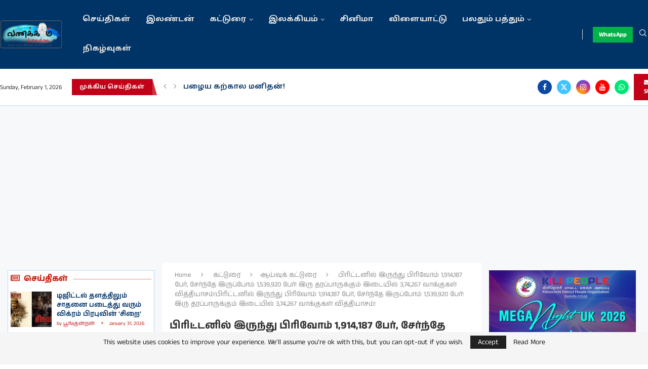

--- FILE ---
content_type: text/html; charset=UTF-8
request_url: https://vanakkamlondon.com/stories/research-stories/2014/09/13333/
body_size: 73110
content:
<!DOCTYPE html>
<html lang="en-US">
<head><meta charset="UTF-8"><script>if(navigator.userAgent.match(/MSIE|Internet Explorer/i)||navigator.userAgent.match(/Trident\/7\..*?rv:11/i)){var href=document.location.href;if(!href.match(/[?&]nowprocket/)){if(href.indexOf("?")==-1){if(href.indexOf("#")==-1){document.location.href=href+"?nowprocket=1"}else{document.location.href=href.replace("#","?nowprocket=1#")}}else{if(href.indexOf("#")==-1){document.location.href=href+"&nowprocket=1"}else{document.location.href=href.replace("#","&nowprocket=1#")}}}}</script><script>class RocketLazyLoadScripts{constructor(){this.v="1.2.3",this.triggerEvents=["keydown","mousedown","mousemove","touchmove","touchstart","touchend","wheel"],this.userEventHandler=this._triggerListener.bind(this),this.touchStartHandler=this._onTouchStart.bind(this),this.touchMoveHandler=this._onTouchMove.bind(this),this.touchEndHandler=this._onTouchEnd.bind(this),this.clickHandler=this._onClick.bind(this),this.interceptedClicks=[],window.addEventListener("pageshow",t=>{this.persisted=t.persisted}),window.addEventListener("DOMContentLoaded",()=>{this._preconnect3rdParties()}),this.delayedScripts={normal:[],async:[],defer:[]},this.trash=[],this.allJQueries=[]}_addUserInteractionListener(t){if(document.hidden){t._triggerListener();return}this.triggerEvents.forEach(e=>window.addEventListener(e,t.userEventHandler,{passive:!0})),window.addEventListener("touchstart",t.touchStartHandler,{passive:!0}),window.addEventListener("mousedown",t.touchStartHandler),document.addEventListener("visibilitychange",t.userEventHandler)}_removeUserInteractionListener(){this.triggerEvents.forEach(t=>window.removeEventListener(t,this.userEventHandler,{passive:!0})),document.removeEventListener("visibilitychange",this.userEventHandler)}_onTouchStart(t){"HTML"!==t.target.tagName&&(window.addEventListener("touchend",this.touchEndHandler),window.addEventListener("mouseup",this.touchEndHandler),window.addEventListener("touchmove",this.touchMoveHandler,{passive:!0}),window.addEventListener("mousemove",this.touchMoveHandler),t.target.addEventListener("click",this.clickHandler),this._renameDOMAttribute(t.target,"onclick","rocket-onclick"),this._pendingClickStarted())}_onTouchMove(t){window.removeEventListener("touchend",this.touchEndHandler),window.removeEventListener("mouseup",this.touchEndHandler),window.removeEventListener("touchmove",this.touchMoveHandler,{passive:!0}),window.removeEventListener("mousemove",this.touchMoveHandler),t.target.removeEventListener("click",this.clickHandler),this._renameDOMAttribute(t.target,"rocket-onclick","onclick"),this._pendingClickFinished()}_onTouchEnd(t){window.removeEventListener("touchend",this.touchEndHandler),window.removeEventListener("mouseup",this.touchEndHandler),window.removeEventListener("touchmove",this.touchMoveHandler,{passive:!0}),window.removeEventListener("mousemove",this.touchMoveHandler)}_onClick(t){t.target.removeEventListener("click",this.clickHandler),this._renameDOMAttribute(t.target,"rocket-onclick","onclick"),this.interceptedClicks.push(t),t.preventDefault(),t.stopPropagation(),t.stopImmediatePropagation(),this._pendingClickFinished()}_replayClicks(){window.removeEventListener("touchstart",this.touchStartHandler,{passive:!0}),window.removeEventListener("mousedown",this.touchStartHandler),this.interceptedClicks.forEach(t=>{t.target.dispatchEvent(new MouseEvent("click",{view:t.view,bubbles:!0,cancelable:!0}))})}_waitForPendingClicks(){return new Promise(t=>{this._isClickPending?this._pendingClickFinished=t:t()})}_pendingClickStarted(){this._isClickPending=!0}_pendingClickFinished(){this._isClickPending=!1}_renameDOMAttribute(t,e,r){t.hasAttribute&&t.hasAttribute(e)&&(event.target.setAttribute(r,event.target.getAttribute(e)),event.target.removeAttribute(e))}_triggerListener(){this._removeUserInteractionListener(this),"loading"===document.readyState?document.addEventListener("DOMContentLoaded",this._loadEverythingNow.bind(this)):this._loadEverythingNow()}_preconnect3rdParties(){let t=[];document.querySelectorAll("script[type=rocketlazyloadscript]").forEach(e=>{if(e.hasAttribute("src")){let r=new URL(e.src).origin;r!==location.origin&&t.push({src:r,crossOrigin:e.crossOrigin||"module"===e.getAttribute("data-rocket-type")})}}),t=[...new Map(t.map(t=>[JSON.stringify(t),t])).values()],this._batchInjectResourceHints(t,"preconnect")}async _loadEverythingNow(){this.lastBreath=Date.now(),this._delayEventListeners(this),this._delayJQueryReady(this),this._handleDocumentWrite(),this._registerAllDelayedScripts(),this._preloadAllScripts(),await this._loadScriptsFromList(this.delayedScripts.normal),await this._loadScriptsFromList(this.delayedScripts.defer),await this._loadScriptsFromList(this.delayedScripts.async);try{await this._triggerDOMContentLoaded(),await this._triggerWindowLoad()}catch(t){console.error(t)}window.dispatchEvent(new Event("rocket-allScriptsLoaded")),this._waitForPendingClicks().then(()=>{this._replayClicks()}),this._emptyTrash()}_registerAllDelayedScripts(){document.querySelectorAll("script[type=rocketlazyloadscript]").forEach(t=>{t.hasAttribute("data-rocket-src")?t.hasAttribute("async")&&!1!==t.async?this.delayedScripts.async.push(t):t.hasAttribute("defer")&&!1!==t.defer||"module"===t.getAttribute("data-rocket-type")?this.delayedScripts.defer.push(t):this.delayedScripts.normal.push(t):this.delayedScripts.normal.push(t)})}async _transformScript(t){return new Promise((await this._littleBreath(),navigator.userAgent.indexOf("Firefox/")>0||""===navigator.vendor)?e=>{let r=document.createElement("script");[...t.attributes].forEach(t=>{let e=t.nodeName;"type"!==e&&("data-rocket-type"===e&&(e="type"),"data-rocket-src"===e&&(e="src"),r.setAttribute(e,t.nodeValue))}),t.text&&(r.text=t.text),r.hasAttribute("src")?(r.addEventListener("load",e),r.addEventListener("error",e)):(r.text=t.text,e());try{t.parentNode.replaceChild(r,t)}catch(i){e()}}:async e=>{function r(){t.setAttribute("data-rocket-status","failed"),e()}try{let i=t.getAttribute("data-rocket-type"),n=t.getAttribute("data-rocket-src");t.text,i?(t.type=i,t.removeAttribute("data-rocket-type")):t.removeAttribute("type"),t.addEventListener("load",function r(){t.setAttribute("data-rocket-status","executed"),e()}),t.addEventListener("error",r),n?(t.removeAttribute("data-rocket-src"),t.src=n):t.src="data:text/javascript;base64,"+window.btoa(unescape(encodeURIComponent(t.text)))}catch(s){r()}})}async _loadScriptsFromList(t){let e=t.shift();return e&&e.isConnected?(await this._transformScript(e),this._loadScriptsFromList(t)):Promise.resolve()}_preloadAllScripts(){this._batchInjectResourceHints([...this.delayedScripts.normal,...this.delayedScripts.defer,...this.delayedScripts.async],"preload")}_batchInjectResourceHints(t,e){var r=document.createDocumentFragment();t.forEach(t=>{let i=t.getAttribute&&t.getAttribute("data-rocket-src")||t.src;if(i){let n=document.createElement("link");n.href=i,n.rel=e,"preconnect"!==e&&(n.as="script"),t.getAttribute&&"module"===t.getAttribute("data-rocket-type")&&(n.crossOrigin=!0),t.crossOrigin&&(n.crossOrigin=t.crossOrigin),t.integrity&&(n.integrity=t.integrity),r.appendChild(n),this.trash.push(n)}}),document.head.appendChild(r)}_delayEventListeners(t){let e={};function r(t,r){!function t(r){!e[r]&&(e[r]={originalFunctions:{add:r.addEventListener,remove:r.removeEventListener},eventsToRewrite:[]},r.addEventListener=function(){arguments[0]=i(arguments[0]),e[r].originalFunctions.add.apply(r,arguments)},r.removeEventListener=function(){arguments[0]=i(arguments[0]),e[r].originalFunctions.remove.apply(r,arguments)});function i(t){return e[r].eventsToRewrite.indexOf(t)>=0?"rocket-"+t:t}}(t),e[t].eventsToRewrite.push(r)}function i(t,e){let r=t[e];Object.defineProperty(t,e,{get:()=>r||function(){},set(i){t["rocket"+e]=r=i}})}r(document,"DOMContentLoaded"),r(window,"DOMContentLoaded"),r(window,"load"),r(window,"pageshow"),r(document,"readystatechange"),i(document,"onreadystatechange"),i(window,"onload"),i(window,"onpageshow")}_delayJQueryReady(t){let e;function r(r){if(r&&r.fn&&!t.allJQueries.includes(r)){r.fn.ready=r.fn.init.prototype.ready=function(e){return t.domReadyFired?e.bind(document)(r):document.addEventListener("rocket-DOMContentLoaded",()=>e.bind(document)(r)),r([])};let i=r.fn.on;r.fn.on=r.fn.init.prototype.on=function(){if(this[0]===window){function t(t){return t.split(" ").map(t=>"load"===t||0===t.indexOf("load.")?"rocket-jquery-load":t).join(" ")}"string"==typeof arguments[0]||arguments[0]instanceof String?arguments[0]=t(arguments[0]):"object"==typeof arguments[0]&&Object.keys(arguments[0]).forEach(e=>{let r=arguments[0][e];delete arguments[0][e],arguments[0][t(e)]=r})}return i.apply(this,arguments),this},t.allJQueries.push(r)}e=r}r(window.jQuery),Object.defineProperty(window,"jQuery",{get:()=>e,set(t){r(t)}})}async _triggerDOMContentLoaded(){this.domReadyFired=!0,await this._littleBreath(),document.dispatchEvent(new Event("rocket-DOMContentLoaded")),await this._littleBreath(),window.dispatchEvent(new Event("rocket-DOMContentLoaded")),await this._littleBreath(),document.dispatchEvent(new Event("rocket-readystatechange")),await this._littleBreath(),document.rocketonreadystatechange&&document.rocketonreadystatechange()}async _triggerWindowLoad(){await this._littleBreath(),window.dispatchEvent(new Event("rocket-load")),await this._littleBreath(),window.rocketonload&&window.rocketonload(),await this._littleBreath(),this.allJQueries.forEach(t=>t(window).trigger("rocket-jquery-load")),await this._littleBreath();let t=new Event("rocket-pageshow");t.persisted=this.persisted,window.dispatchEvent(t),await this._littleBreath(),window.rocketonpageshow&&window.rocketonpageshow({persisted:this.persisted})}_handleDocumentWrite(){let t=new Map;document.write=document.writeln=function(e){let r=document.currentScript;r||console.error("WPRocket unable to document.write this: "+e);let i=document.createRange(),n=r.parentElement,s=t.get(r);void 0===s&&(s=r.nextSibling,t.set(r,s));let a=document.createDocumentFragment();i.setStart(a,0),a.appendChild(i.createContextualFragment(e)),n.insertBefore(a,s)}}async _littleBreath(){Date.now()-this.lastBreath>45&&(await this._requestAnimFrame(),this.lastBreath=Date.now())}async _requestAnimFrame(){return document.hidden?new Promise(t=>setTimeout(t)):new Promise(t=>requestAnimationFrame(t))}_emptyTrash(){this.trash.forEach(t=>t.remove())}static run(){let t=new RocketLazyLoadScripts;t._addUserInteractionListener(t)}}RocketLazyLoadScripts.run();</script>
    
    <meta http-equiv="X-UA-Compatible" content="IE=edge">
    <meta name="viewport" content="width=device-width, initial-scale=1">
    <link rel="profile" href="https://gmpg.org/xfn/11"/>
    <link rel="alternate" type="application/rss+xml" title="Vanakkam London RSS Feed"
          href="https://vanakkamlondon.com/feed/"/>
    <link rel="alternate" type="application/atom+xml" title="Vanakkam London Atom Feed"
          href="https://vanakkamlondon.com/feed/atom/"/>
    <link rel="pingback" href="https://vanakkamlondon.com/xmlrpc.php"/>
    <!--[if lt IE 9]>
	<script src="https://vanakkamlondon.com/wp-content/themes/soledad/js/html5.js"></script>
	<![endif]-->
	<link rel='preconnect' href='https://fonts.googleapis.com' />
<link rel='preconnect' href='https://fonts.gstatic.com' />
<meta http-equiv='x-dns-prefetch-control' content='on'>
<link rel='dns-prefetch' href='//fonts.googleapis.com' />
<link rel='dns-prefetch' href='//fonts.gstatic.com' />
<link rel='dns-prefetch' href='//s.gravatar.com' />
<link rel='dns-prefetch' href='//www.google-analytics.com' />
<meta name='robots' content='index, follow, max-image-preview:large, max-snippet:-1, max-video-preview:-1' />

	<!-- This site is optimized with the Yoast SEO plugin v26.8 - https://yoast.com/product/yoast-seo-wordpress/ -->
	<title>பிரிட்டனில் இருந்து பிரிவோம் 1,914,187 பேர், சேர்ந்தே இருப்போம் 1,539,920 பேர்! இரு தரப்பாருக்கும் இடையில் 3,74,267 வாக்குகள் வித்தியாசம்!‏பிரிட்டனில் இருந்து பிரிவோம் 1,914,187 பேர், சேர்ந்தே இருப்போம் 1,539,920 பேர்! இரு தரப்பாருக்கும் இடையில் 3,74,267 வாக்குகள் வித்தியாசம்!‏ - Vanakkam London</title>
	<link rel="canonical" href="https://vanakkamlondon.com/stories/research-stories/2014/09/13333/" />
	<meta property="og:locale" content="en_US" />
	<meta property="og:type" content="article" />
	<meta property="og:title" content="பிரிட்டனில் இருந்து பிரிவோம் 1,914,187 பேர், சேர்ந்தே இருப்போம் 1,539,920 பேர்! இரு தரப்பாருக்கும் இடையில் 3,74,267 வாக்குகள் வித்தியாசம்!‏பிரிட்டனில் இருந்து பிரிவோம் 1,914,187 பேர், சேர்ந்தே இருப்போம் 1,539,920 பேர்! இரு தரப்பாருக்கும் இடையில் 3,74,267 வாக்குகள் வித்தியாசம்!‏ - Vanakkam London" />
	<meta property="og:description" content="ஐக்கிய ராஜ்ஜியத்திலிருந்து பிரிந்து போவதா வேண்டாமா என்பது குறித்து ஸ்காட்லாந்தில் நடத்தப்பட்ட பொதுமக்கள் கருத்தறியும் வாக்கெடுப்பில் பிரிவினைக்கு எதிராக 55.42% வாக்குகளும் பிரிவினைக்கு ஆதரவாக 44.58% வாக்குகளும் பதிவாகியிருக்கின்றன. ஸ்காட்லாந்தில்&hellip;" />
	<meta property="og:url" content="https://vanakkamlondon.com/stories/research-stories/2014/09/13333/" />
	<meta property="og:site_name" content="Vanakkam London" />
	<meta property="article:published_time" content="2014-09-21T02:05:14+00:00" />
	<meta property="article:modified_time" content="2014-09-22T15:11:04+00:00" />
	<meta property="og:image" content="https://vanakkamlondon.com/wp-content/uploads/2014/09/uk-scotland-09192013-graphics.jpg" />
	<meta property="og:image:width" content="639" />
	<meta property="og:image:height" content="273" />
	<meta property="og:image:type" content="image/jpeg" />
	<meta name="author" content="சுகி " />
	<meta name="twitter:card" content="summary_large_image" />
	<meta name="twitter:label1" content="Written by" />
	<meta name="twitter:data1" content="சுகி " />
	<script type="application/ld+json" class="yoast-schema-graph">{"@context":"https://schema.org","@graph":[{"@type":"Article","@id":"https://vanakkamlondon.com/stories/research-stories/2014/09/13333/#article","isPartOf":{"@id":"https://vanakkamlondon.com/stories/research-stories/2014/09/13333/"},"author":{"name":"சுகி ","@id":"https://vanakkamlondon.com/#/schema/person/a8a61acf671d53f77a6b8d2bbe1a14a8"},"headline":"பிரிட்டனில் இருந்து பிரிவோம் 1,914,187 பேர், சேர்ந்தே இருப்போம் 1,539,920 பேர்! இரு தரப்பாருக்கும் இடையில் 3,74,267 வாக்குகள் வித்தியாசம்!‏பிரிட்டனில் இருந்து பிரிவோம் 1,914,187 பேர், சேர்ந்தே இருப்போம் 1,539,920 பேர்! இரு தரப்பாருக்கும் இடையில் 3,74,267 வாக்குகள் வித்தியாசம்!‏","datePublished":"2014-09-21T02:05:14+00:00","dateModified":"2014-09-22T15:11:04+00:00","mainEntityOfPage":{"@id":"https://vanakkamlondon.com/stories/research-stories/2014/09/13333/"},"wordCount":0,"publisher":{"@id":"https://vanakkamlondon.com/#organization"},"image":{"@id":"https://vanakkamlondon.com/stories/research-stories/2014/09/13333/#primaryimage"},"thumbnailUrl":"https://vanakkamlondon.com/wp-content/uploads/2014/09/uk-scotland-09192013-graphics.jpg","articleSection":["ஆய்வுக் கட்டுரை"],"inLanguage":"en-US"},{"@type":"WebPage","@id":"https://vanakkamlondon.com/stories/research-stories/2014/09/13333/","url":"https://vanakkamlondon.com/stories/research-stories/2014/09/13333/","name":"பிரிட்டனில் இருந்து பிரிவோம் 1,914,187 பேர், சேர்ந்தே இருப்போம் 1,539,920 பேர்! இரு தரப்பாருக்கும் இடையில் 3,74,267 வாக்குகள் வித்தியாசம்!‏பிரிட்டனில் இருந்து பிரிவோம் 1,914,187 பேர், சேர்ந்தே இருப்போம் 1,539,920 பேர்! இரு தரப்பாருக்கும் இடையில் 3,74,267 வாக்குகள் வித்தியாசம்!‏ - Vanakkam London","isPartOf":{"@id":"https://vanakkamlondon.com/#website"},"primaryImageOfPage":{"@id":"https://vanakkamlondon.com/stories/research-stories/2014/09/13333/#primaryimage"},"image":{"@id":"https://vanakkamlondon.com/stories/research-stories/2014/09/13333/#primaryimage"},"thumbnailUrl":"https://vanakkamlondon.com/wp-content/uploads/2014/09/uk-scotland-09192013-graphics.jpg","datePublished":"2014-09-21T02:05:14+00:00","dateModified":"2014-09-22T15:11:04+00:00","breadcrumb":{"@id":"https://vanakkamlondon.com/stories/research-stories/2014/09/13333/#breadcrumb"},"inLanguage":"en-US","potentialAction":[{"@type":"ReadAction","target":["https://vanakkamlondon.com/stories/research-stories/2014/09/13333/"]}]},{"@type":"ImageObject","inLanguage":"en-US","@id":"https://vanakkamlondon.com/stories/research-stories/2014/09/13333/#primaryimage","url":"https://vanakkamlondon.com/wp-content/uploads/2014/09/uk-scotland-09192013-graphics.jpg","contentUrl":"https://vanakkamlondon.com/wp-content/uploads/2014/09/uk-scotland-09192013-graphics.jpg","width":639,"height":273},{"@type":"BreadcrumbList","@id":"https://vanakkamlondon.com/stories/research-stories/2014/09/13333/#breadcrumb","itemListElement":[{"@type":"ListItem","position":1,"name":"Home","item":"https://vanakkamlondon.com/"},{"@type":"ListItem","position":2,"name":"பிரிட்டனில் இருந்து பிரிவோம் 1,914,187 பேர், சேர்ந்தே இருப்போம் 1,539,920 பேர்! இரு தரப்பாருக்கும் இடையில் 3,74,267 வாக்குகள் வித்தியாசம்!‏பிரிட்டனில் இருந்து பிரிவோம் 1,914,187 பேர், சேர்ந்தே இருப்போம் 1,539,920 பேர்! இரு தரப்பாருக்கும் இடையில் 3,74,267 வாக்குகள் வித்தியாசம்!‏"}]},{"@type":"WebSite","@id":"https://vanakkamlondon.com/#website","url":"https://vanakkamlondon.com/","name":"Vanakkam London","description":"Heartbeat of London Tamilars","publisher":{"@id":"https://vanakkamlondon.com/#organization"},"potentialAction":[{"@type":"SearchAction","target":{"@type":"EntryPoint","urlTemplate":"https://vanakkamlondon.com/?s={search_term_string}"},"query-input":{"@type":"PropertyValueSpecification","valueRequired":true,"valueName":"search_term_string"}}],"inLanguage":"en-US"},{"@type":"Organization","@id":"https://vanakkamlondon.com/#organization","name":"Vanakkam London","url":"https://vanakkamlondon.com/","logo":{"@type":"ImageObject","inLanguage":"en-US","@id":"https://vanakkamlondon.com/#/schema/logo/image/","url":"","contentUrl":"","caption":"Vanakkam London"},"image":{"@id":"https://vanakkamlondon.com/#/schema/logo/image/"}},{"@type":"Person","@id":"https://vanakkamlondon.com/#/schema/person/a8a61acf671d53f77a6b8d2bbe1a14a8","name":"சுகி ","image":{"@type":"ImageObject","inLanguage":"en-US","@id":"https://vanakkamlondon.com/#/schema/person/image/","url":"https://vanakkamlondon.com/wp-content/uploads/2024/02/VKL-round-logo-png2-150x150.png","contentUrl":"https://vanakkamlondon.com/wp-content/uploads/2024/02/VKL-round-logo-png2-150x150.png","caption":"சுகி "},"url":"https://vanakkamlondon.com/author/postadmin/"}]}</script>
	<!-- / Yoast SEO plugin. -->


<link rel='dns-prefetch' href='//www.googletagmanager.com' />
<link rel='dns-prefetch' href='//fonts.googleapis.com' />
<link rel='dns-prefetch' href='//pagead2.googlesyndication.com' />
<link rel='dns-prefetch' href='//fundingchoicesmessages.google.com' />
<link rel="alternate" type="application/rss+xml" title="Vanakkam London &raquo; Feed" href="https://vanakkamlondon.com/feed/" />
<link rel="alternate" type="application/rss+xml" title="Vanakkam London &raquo; Comments Feed" href="https://vanakkamlondon.com/comments/feed/" />
<link rel="alternate" type="application/rss+xml" title="Vanakkam London &raquo; பிரிட்டனில் இருந்து பிரிவோம் 1,914,187 பேர், சேர்ந்தே இருப்போம் 1,539,920 பேர்! இரு தரப்பாருக்கும் இடையில் 3,74,267 வாக்குகள் வித்தியாசம்!‏பிரிட்டனில் இருந்து பிரிவோம் 1,914,187 பேர், சேர்ந்தே இருப்போம் 1,539,920 பேர்! இரு தரப்பாருக்கும் இடையில் 3,74,267 வாக்குகள் வித்தியாசம்!‏ Comments Feed" href="https://vanakkamlondon.com/stories/research-stories/2014/09/13333/feed/" />
<link rel="alternate" title="oEmbed (JSON)" type="application/json+oembed" href="https://vanakkamlondon.com/wp-json/oembed/1.0/embed?url=https%3A%2F%2Fvanakkamlondon.com%2Fstories%2Fresearch-stories%2F2014%2F09%2F13333%2F" />
<link rel="alternate" title="oEmbed (XML)" type="text/xml+oembed" href="https://vanakkamlondon.com/wp-json/oembed/1.0/embed?url=https%3A%2F%2Fvanakkamlondon.com%2Fstories%2Fresearch-stories%2F2014%2F09%2F13333%2F&#038;format=xml" />
<style id='wp-img-auto-sizes-contain-inline-css' type='text/css'>
img:is([sizes=auto i],[sizes^="auto," i]){contain-intrinsic-size:3000px 1500px}
/*# sourceURL=wp-img-auto-sizes-contain-inline-css */
</style>
<link data-minify="1" rel='stylesheet' id='dashicons-css' href='https://vanakkamlondon.com/wp-content/cache/min/1/wp-includes/css/dashicons.min.css?ver=1769674569' type='text/css' media='all' />
<link data-minify="1" rel='stylesheet' id='post-views-counter-frontend-css' href='https://vanakkamlondon.com/wp-content/cache/min/1/wp-content/plugins/post-views-counter/css/frontend.css?ver=1769674569' type='text/css' media='all' />
<style id='wp-emoji-styles-inline-css' type='text/css'>

	img.wp-smiley, img.emoji {
		display: inline !important;
		border: none !important;
		box-shadow: none !important;
		height: 1em !important;
		width: 1em !important;
		margin: 0 0.07em !important;
		vertical-align: -0.1em !important;
		background: none !important;
		padding: 0 !important;
	}
/*# sourceURL=wp-emoji-styles-inline-css */
</style>
<link rel='stylesheet' id='wp-block-library-css' href='https://vanakkamlondon.com/wp-includes/css/dist/block-library/style.min.css?ver=6.9' type='text/css' media='all' />
<style id='wp-block-library-theme-inline-css' type='text/css'>
.wp-block-audio :where(figcaption){color:#555;font-size:13px;text-align:center}.is-dark-theme .wp-block-audio :where(figcaption){color:#ffffffa6}.wp-block-audio{margin:0 0 1em}.wp-block-code{border:1px solid #ccc;border-radius:4px;font-family:Menlo,Consolas,monaco,monospace;padding:.8em 1em}.wp-block-embed :where(figcaption){color:#555;font-size:13px;text-align:center}.is-dark-theme .wp-block-embed :where(figcaption){color:#ffffffa6}.wp-block-embed{margin:0 0 1em}.blocks-gallery-caption{color:#555;font-size:13px;text-align:center}.is-dark-theme .blocks-gallery-caption{color:#ffffffa6}:root :where(.wp-block-image figcaption){color:#555;font-size:13px;text-align:center}.is-dark-theme :root :where(.wp-block-image figcaption){color:#ffffffa6}.wp-block-image{margin:0 0 1em}.wp-block-pullquote{border-bottom:4px solid;border-top:4px solid;color:currentColor;margin-bottom:1.75em}.wp-block-pullquote :where(cite),.wp-block-pullquote :where(footer),.wp-block-pullquote__citation{color:currentColor;font-size:.8125em;font-style:normal;text-transform:uppercase}.wp-block-quote{border-left:.25em solid;margin:0 0 1.75em;padding-left:1em}.wp-block-quote cite,.wp-block-quote footer{color:currentColor;font-size:.8125em;font-style:normal;position:relative}.wp-block-quote:where(.has-text-align-right){border-left:none;border-right:.25em solid;padding-left:0;padding-right:1em}.wp-block-quote:where(.has-text-align-center){border:none;padding-left:0}.wp-block-quote.is-large,.wp-block-quote.is-style-large,.wp-block-quote:where(.is-style-plain){border:none}.wp-block-search .wp-block-search__label{font-weight:700}.wp-block-search__button{border:1px solid #ccc;padding:.375em .625em}:where(.wp-block-group.has-background){padding:1.25em 2.375em}.wp-block-separator.has-css-opacity{opacity:.4}.wp-block-separator{border:none;border-bottom:2px solid;margin-left:auto;margin-right:auto}.wp-block-separator.has-alpha-channel-opacity{opacity:1}.wp-block-separator:not(.is-style-wide):not(.is-style-dots){width:100px}.wp-block-separator.has-background:not(.is-style-dots){border-bottom:none;height:1px}.wp-block-separator.has-background:not(.is-style-wide):not(.is-style-dots){height:2px}.wp-block-table{margin:0 0 1em}.wp-block-table td,.wp-block-table th{word-break:normal}.wp-block-table :where(figcaption){color:#555;font-size:13px;text-align:center}.is-dark-theme .wp-block-table :where(figcaption){color:#ffffffa6}.wp-block-video :where(figcaption){color:#555;font-size:13px;text-align:center}.is-dark-theme .wp-block-video :where(figcaption){color:#ffffffa6}.wp-block-video{margin:0 0 1em}:root :where(.wp-block-template-part.has-background){margin-bottom:0;margin-top:0;padding:1.25em 2.375em}
/*# sourceURL=/wp-includes/css/dist/block-library/theme.min.css */
</style>
<style id='classic-theme-styles-inline-css' type='text/css'>
/*! This file is auto-generated */
.wp-block-button__link{color:#fff;background-color:#32373c;border-radius:9999px;box-shadow:none;text-decoration:none;padding:calc(.667em + 2px) calc(1.333em + 2px);font-size:1.125em}.wp-block-file__button{background:#32373c;color:#fff;text-decoration:none}
/*# sourceURL=/wp-includes/css/classic-themes.min.css */
</style>
<style id='block-soledad-style-inline-css' type='text/css'>
.pchead-e-block{--pcborder-cl:#dedede;--pcaccent-cl:#6eb48c}.heading1-style-1>h1,.heading1-style-2>h1,.heading2-style-1>h2,.heading2-style-2>h2,.heading3-style-1>h3,.heading3-style-2>h3,.heading4-style-1>h4,.heading4-style-2>h4,.heading5-style-1>h5,.heading5-style-2>h5{padding-bottom:8px;border-bottom:1px solid var(--pcborder-cl);overflow:hidden}.heading1-style-2>h1,.heading2-style-2>h2,.heading3-style-2>h3,.heading4-style-2>h4,.heading5-style-2>h5{border-bottom-width:0;position:relative}.heading1-style-2>h1:before,.heading2-style-2>h2:before,.heading3-style-2>h3:before,.heading4-style-2>h4:before,.heading5-style-2>h5:before{content:'';width:50px;height:2px;bottom:0;left:0;z-index:2;background:var(--pcaccent-cl);position:absolute}.heading1-style-2>h1:after,.heading2-style-2>h2:after,.heading3-style-2>h3:after,.heading4-style-2>h4:after,.heading5-style-2>h5:after{content:'';width:100%;height:2px;bottom:0;left:20px;z-index:1;background:var(--pcborder-cl);position:absolute}.heading1-style-3>h1,.heading1-style-4>h1,.heading2-style-3>h2,.heading2-style-4>h2,.heading3-style-3>h3,.heading3-style-4>h3,.heading4-style-3>h4,.heading4-style-4>h4,.heading5-style-3>h5,.heading5-style-4>h5{position:relative;padding-left:20px}.heading1-style-3>h1:before,.heading1-style-4>h1:before,.heading2-style-3>h2:before,.heading2-style-4>h2:before,.heading3-style-3>h3:before,.heading3-style-4>h3:before,.heading4-style-3>h4:before,.heading4-style-4>h4:before,.heading5-style-3>h5:before,.heading5-style-4>h5:before{width:10px;height:100%;content:'';position:absolute;top:0;left:0;bottom:0;background:var(--pcaccent-cl)}.heading1-style-4>h1,.heading2-style-4>h2,.heading3-style-4>h3,.heading4-style-4>h4,.heading5-style-4>h5{padding:10px 20px;background:#f1f1f1}.heading1-style-5>h1,.heading2-style-5>h2,.heading3-style-5>h3,.heading4-style-5>h4,.heading5-style-5>h5{position:relative;z-index:1}.heading1-style-5>h1:before,.heading2-style-5>h2:before,.heading3-style-5>h3:before,.heading4-style-5>h4:before,.heading5-style-5>h5:before{content:"";position:absolute;left:0;bottom:0;width:200px;height:50%;transform:skew(-25deg) translateX(0);background:var(--pcaccent-cl);z-index:-1;opacity:.4}.heading1-style-6>h1,.heading2-style-6>h2,.heading3-style-6>h3,.heading4-style-6>h4,.heading5-style-6>h5{text-decoration:underline;text-underline-offset:2px;text-decoration-thickness:4px;text-decoration-color:var(--pcaccent-cl)}
/*# sourceURL=https://vanakkamlondon.com/wp-content/themes/soledad/inc/block/heading-styles/build/style.min.css */
</style>
<style id='global-styles-inline-css' type='text/css'>
:root{--wp--preset--aspect-ratio--square: 1;--wp--preset--aspect-ratio--4-3: 4/3;--wp--preset--aspect-ratio--3-4: 3/4;--wp--preset--aspect-ratio--3-2: 3/2;--wp--preset--aspect-ratio--2-3: 2/3;--wp--preset--aspect-ratio--16-9: 16/9;--wp--preset--aspect-ratio--9-16: 9/16;--wp--preset--color--black: #000000;--wp--preset--color--cyan-bluish-gray: #abb8c3;--wp--preset--color--white: #ffffff;--wp--preset--color--pale-pink: #f78da7;--wp--preset--color--vivid-red: #cf2e2e;--wp--preset--color--luminous-vivid-orange: #ff6900;--wp--preset--color--luminous-vivid-amber: #fcb900;--wp--preset--color--light-green-cyan: #7bdcb5;--wp--preset--color--vivid-green-cyan: #00d084;--wp--preset--color--pale-cyan-blue: #8ed1fc;--wp--preset--color--vivid-cyan-blue: #0693e3;--wp--preset--color--vivid-purple: #9b51e0;--wp--preset--gradient--vivid-cyan-blue-to-vivid-purple: linear-gradient(135deg,rgb(6,147,227) 0%,rgb(155,81,224) 100%);--wp--preset--gradient--light-green-cyan-to-vivid-green-cyan: linear-gradient(135deg,rgb(122,220,180) 0%,rgb(0,208,130) 100%);--wp--preset--gradient--luminous-vivid-amber-to-luminous-vivid-orange: linear-gradient(135deg,rgb(252,185,0) 0%,rgb(255,105,0) 100%);--wp--preset--gradient--luminous-vivid-orange-to-vivid-red: linear-gradient(135deg,rgb(255,105,0) 0%,rgb(207,46,46) 100%);--wp--preset--gradient--very-light-gray-to-cyan-bluish-gray: linear-gradient(135deg,rgb(238,238,238) 0%,rgb(169,184,195) 100%);--wp--preset--gradient--cool-to-warm-spectrum: linear-gradient(135deg,rgb(74,234,220) 0%,rgb(151,120,209) 20%,rgb(207,42,186) 40%,rgb(238,44,130) 60%,rgb(251,105,98) 80%,rgb(254,248,76) 100%);--wp--preset--gradient--blush-light-purple: linear-gradient(135deg,rgb(255,206,236) 0%,rgb(152,150,240) 100%);--wp--preset--gradient--blush-bordeaux: linear-gradient(135deg,rgb(254,205,165) 0%,rgb(254,45,45) 50%,rgb(107,0,62) 100%);--wp--preset--gradient--luminous-dusk: linear-gradient(135deg,rgb(255,203,112) 0%,rgb(199,81,192) 50%,rgb(65,88,208) 100%);--wp--preset--gradient--pale-ocean: linear-gradient(135deg,rgb(255,245,203) 0%,rgb(182,227,212) 50%,rgb(51,167,181) 100%);--wp--preset--gradient--electric-grass: linear-gradient(135deg,rgb(202,248,128) 0%,rgb(113,206,126) 100%);--wp--preset--gradient--midnight: linear-gradient(135deg,rgb(2,3,129) 0%,rgb(40,116,252) 100%);--wp--preset--font-size--small: 12px;--wp--preset--font-size--medium: 20px;--wp--preset--font-size--large: 32px;--wp--preset--font-size--x-large: 42px;--wp--preset--font-size--normal: 14px;--wp--preset--font-size--huge: 42px;--wp--preset--spacing--20: 0.44rem;--wp--preset--spacing--30: 0.67rem;--wp--preset--spacing--40: 1rem;--wp--preset--spacing--50: 1.5rem;--wp--preset--spacing--60: 2.25rem;--wp--preset--spacing--70: 3.38rem;--wp--preset--spacing--80: 5.06rem;--wp--preset--shadow--natural: 6px 6px 9px rgba(0, 0, 0, 0.2);--wp--preset--shadow--deep: 12px 12px 50px rgba(0, 0, 0, 0.4);--wp--preset--shadow--sharp: 6px 6px 0px rgba(0, 0, 0, 0.2);--wp--preset--shadow--outlined: 6px 6px 0px -3px rgb(255, 255, 255), 6px 6px rgb(0, 0, 0);--wp--preset--shadow--crisp: 6px 6px 0px rgb(0, 0, 0);}:where(.is-layout-flex){gap: 0.5em;}:where(.is-layout-grid){gap: 0.5em;}body .is-layout-flex{display: flex;}.is-layout-flex{flex-wrap: wrap;align-items: center;}.is-layout-flex > :is(*, div){margin: 0;}body .is-layout-grid{display: grid;}.is-layout-grid > :is(*, div){margin: 0;}:where(.wp-block-columns.is-layout-flex){gap: 2em;}:where(.wp-block-columns.is-layout-grid){gap: 2em;}:where(.wp-block-post-template.is-layout-flex){gap: 1.25em;}:where(.wp-block-post-template.is-layout-grid){gap: 1.25em;}.has-black-color{color: var(--wp--preset--color--black) !important;}.has-cyan-bluish-gray-color{color: var(--wp--preset--color--cyan-bluish-gray) !important;}.has-white-color{color: var(--wp--preset--color--white) !important;}.has-pale-pink-color{color: var(--wp--preset--color--pale-pink) !important;}.has-vivid-red-color{color: var(--wp--preset--color--vivid-red) !important;}.has-luminous-vivid-orange-color{color: var(--wp--preset--color--luminous-vivid-orange) !important;}.has-luminous-vivid-amber-color{color: var(--wp--preset--color--luminous-vivid-amber) !important;}.has-light-green-cyan-color{color: var(--wp--preset--color--light-green-cyan) !important;}.has-vivid-green-cyan-color{color: var(--wp--preset--color--vivid-green-cyan) !important;}.has-pale-cyan-blue-color{color: var(--wp--preset--color--pale-cyan-blue) !important;}.has-vivid-cyan-blue-color{color: var(--wp--preset--color--vivid-cyan-blue) !important;}.has-vivid-purple-color{color: var(--wp--preset--color--vivid-purple) !important;}.has-black-background-color{background-color: var(--wp--preset--color--black) !important;}.has-cyan-bluish-gray-background-color{background-color: var(--wp--preset--color--cyan-bluish-gray) !important;}.has-white-background-color{background-color: var(--wp--preset--color--white) !important;}.has-pale-pink-background-color{background-color: var(--wp--preset--color--pale-pink) !important;}.has-vivid-red-background-color{background-color: var(--wp--preset--color--vivid-red) !important;}.has-luminous-vivid-orange-background-color{background-color: var(--wp--preset--color--luminous-vivid-orange) !important;}.has-luminous-vivid-amber-background-color{background-color: var(--wp--preset--color--luminous-vivid-amber) !important;}.has-light-green-cyan-background-color{background-color: var(--wp--preset--color--light-green-cyan) !important;}.has-vivid-green-cyan-background-color{background-color: var(--wp--preset--color--vivid-green-cyan) !important;}.has-pale-cyan-blue-background-color{background-color: var(--wp--preset--color--pale-cyan-blue) !important;}.has-vivid-cyan-blue-background-color{background-color: var(--wp--preset--color--vivid-cyan-blue) !important;}.has-vivid-purple-background-color{background-color: var(--wp--preset--color--vivid-purple) !important;}.has-black-border-color{border-color: var(--wp--preset--color--black) !important;}.has-cyan-bluish-gray-border-color{border-color: var(--wp--preset--color--cyan-bluish-gray) !important;}.has-white-border-color{border-color: var(--wp--preset--color--white) !important;}.has-pale-pink-border-color{border-color: var(--wp--preset--color--pale-pink) !important;}.has-vivid-red-border-color{border-color: var(--wp--preset--color--vivid-red) !important;}.has-luminous-vivid-orange-border-color{border-color: var(--wp--preset--color--luminous-vivid-orange) !important;}.has-luminous-vivid-amber-border-color{border-color: var(--wp--preset--color--luminous-vivid-amber) !important;}.has-light-green-cyan-border-color{border-color: var(--wp--preset--color--light-green-cyan) !important;}.has-vivid-green-cyan-border-color{border-color: var(--wp--preset--color--vivid-green-cyan) !important;}.has-pale-cyan-blue-border-color{border-color: var(--wp--preset--color--pale-cyan-blue) !important;}.has-vivid-cyan-blue-border-color{border-color: var(--wp--preset--color--vivid-cyan-blue) !important;}.has-vivid-purple-border-color{border-color: var(--wp--preset--color--vivid-purple) !important;}.has-vivid-cyan-blue-to-vivid-purple-gradient-background{background: var(--wp--preset--gradient--vivid-cyan-blue-to-vivid-purple) !important;}.has-light-green-cyan-to-vivid-green-cyan-gradient-background{background: var(--wp--preset--gradient--light-green-cyan-to-vivid-green-cyan) !important;}.has-luminous-vivid-amber-to-luminous-vivid-orange-gradient-background{background: var(--wp--preset--gradient--luminous-vivid-amber-to-luminous-vivid-orange) !important;}.has-luminous-vivid-orange-to-vivid-red-gradient-background{background: var(--wp--preset--gradient--luminous-vivid-orange-to-vivid-red) !important;}.has-very-light-gray-to-cyan-bluish-gray-gradient-background{background: var(--wp--preset--gradient--very-light-gray-to-cyan-bluish-gray) !important;}.has-cool-to-warm-spectrum-gradient-background{background: var(--wp--preset--gradient--cool-to-warm-spectrum) !important;}.has-blush-light-purple-gradient-background{background: var(--wp--preset--gradient--blush-light-purple) !important;}.has-blush-bordeaux-gradient-background{background: var(--wp--preset--gradient--blush-bordeaux) !important;}.has-luminous-dusk-gradient-background{background: var(--wp--preset--gradient--luminous-dusk) !important;}.has-pale-ocean-gradient-background{background: var(--wp--preset--gradient--pale-ocean) !important;}.has-electric-grass-gradient-background{background: var(--wp--preset--gradient--electric-grass) !important;}.has-midnight-gradient-background{background: var(--wp--preset--gradient--midnight) !important;}.has-small-font-size{font-size: var(--wp--preset--font-size--small) !important;}.has-medium-font-size{font-size: var(--wp--preset--font-size--medium) !important;}.has-large-font-size{font-size: var(--wp--preset--font-size--large) !important;}.has-x-large-font-size{font-size: var(--wp--preset--font-size--x-large) !important;}
:where(.wp-block-post-template.is-layout-flex){gap: 1.25em;}:where(.wp-block-post-template.is-layout-grid){gap: 1.25em;}
:where(.wp-block-term-template.is-layout-flex){gap: 1.25em;}:where(.wp-block-term-template.is-layout-grid){gap: 1.25em;}
:where(.wp-block-columns.is-layout-flex){gap: 2em;}:where(.wp-block-columns.is-layout-grid){gap: 2em;}
:root :where(.wp-block-pullquote){font-size: 1.5em;line-height: 1.6;}
/*# sourceURL=global-styles-inline-css */
</style>
<link data-minify="1" rel='stylesheet' id='contact-form-7-css' href='https://vanakkamlondon.com/wp-content/cache/min/1/wp-content/plugins/contact-form-7/includes/css/styles.css?ver=1769674569' type='text/css' media='all' />
<link data-minify="1" rel='stylesheet' id='penci-liveblog-css' href='https://vanakkamlondon.com/wp-content/cache/min/1/wp-content/plugins/penci-liveblog/css/liveblog.css?ver=1769674569' type='text/css' media='all' />
<link data-minify="1" rel='stylesheet' id='penci-review-css' href='https://vanakkamlondon.com/wp-content/cache/min/1/wp-content/plugins/penci-review/css/style.css?ver=1769674569' type='text/css' media='all' />
<link rel='stylesheet' id='penci-oswald-css' href='//fonts.googleapis.com/css?family=Oswald%3A400&#038;display=swap&#038;ver=6.9' type='text/css' media='all' />
<link rel='stylesheet' id='penci-fonts-css' href='https://fonts.googleapis.com/css?family=Raleway%3A300%2C300italic%2C400%2C400italic%2C500%2C500italic%2C700%2C700italic%2C800%2C800italic%7CNoto+Sans+Tamil%3A300%2C300italic%2C400%2C400italic%2C500%2C500italic%2C700%2C700italic%2C800%2C800italic%7CRoboto%3A300%2C300italic%2C400%2C400italic%2C500%2C500italic%2C600%2C600italic%2C700%2C700italic%2C800%2C800italic%26subset%3Dlatin%2Ccyrillic%2Ccyrillic-ext%2Cgreek%2Cgreek-ext%2Clatin-ext&#038;display=swap&#038;ver=8.6.5' type='text/css' media='' />
<link data-minify="1" rel='stylesheet' id='penci-main-style-css' href='https://vanakkamlondon.com/wp-content/cache/min/1/wp-content/themes/soledad/main.css?ver=1769674569' type='text/css' media='all' />
<link data-minify="1" rel='stylesheet' id='penci-swiper-bundle-css' href='https://vanakkamlondon.com/wp-content/cache/min/1/wp-content/themes/soledad/css/swiper-bundle.min.css?ver=1769674569' type='text/css' media='all' />
<link data-minify="1" rel='stylesheet' id='penci-font-awesomeold-css' href='https://vanakkamlondon.com/wp-content/cache/min/1/wp-content/themes/soledad/css/font-awesome.4.7.0.swap.min.css?ver=1769674569' type='text/css' media='all' />
<link data-minify="1" rel='stylesheet' id='penci_icon-css' href='https://vanakkamlondon.com/wp-content/cache/min/1/wp-content/themes/soledad/css/penci-icon.css?ver=1769674569' type='text/css' media='all' />
<link rel='stylesheet' id='penci_style-css' href='https://vanakkamlondon.com/wp-content/themes/soledad-child/style.css?ver=8.6.5' type='text/css' media='all' />
<link data-minify="1" rel='stylesheet' id='penci_social_counter-css' href='https://vanakkamlondon.com/wp-content/cache/min/1/wp-content/themes/soledad/css/social-counter.css?ver=1769674569' type='text/css' media='all' />
<link rel='stylesheet' id='penci-dark-style-css' href='https://vanakkamlondon.com/wp-content/themes/soledad/dark.min.css?ver=8.6.5' type='text/css' media='all' />
<link rel='stylesheet' id='penci-header-builder-fonts-css' href='https://fonts.googleapis.com/css?family=Noto+Sans+Tamil%3A300%2C300italic%2C400%2C400italic%2C500%2C500italic%2C600%2C600italic%2C700%2C700italic%2C800%2C800italic%26subset%3Dlatin%2Ccyrillic%2Ccyrillic-ext%2Cgreek%2Cgreek-ext%2Clatin-ext&#038;display=swap&#038;ver=8.6.5' type='text/css' media='all' />
<link data-minify="1" rel='stylesheet' id='elementor-icons-css' href='https://vanakkamlondon.com/wp-content/cache/min/1/wp-content/plugins/elementor/assets/lib/eicons/css/elementor-icons.min.css?ver=1769674569' type='text/css' media='all' />
<link rel='stylesheet' id='elementor-frontend-css' href='https://vanakkamlondon.com/wp-content/plugins/elementor/assets/css/frontend.min.css?ver=3.34.3' type='text/css' media='all' />
<link rel='stylesheet' id='elementor-post-170374-css' href='https://vanakkamlondon.com/wp-content/uploads/elementor/css/post-170374.css?ver=1769674559' type='text/css' media='all' />
<link data-minify="1" rel='stylesheet' id='font-awesome-5-all-css' href='https://vanakkamlondon.com/wp-content/cache/min/1/wp-content/plugins/elementor/assets/lib/font-awesome/css/all.min.css?ver=1769674569' type='text/css' media='all' />
<link rel='stylesheet' id='font-awesome-4-shim-css' href='https://vanakkamlondon.com/wp-content/plugins/elementor/assets/lib/font-awesome/css/v4-shims.min.css?ver=3.34.3' type='text/css' media='all' />
<link rel='stylesheet' id='elementor-post-211135-css' href='https://vanakkamlondon.com/wp-content/uploads/elementor/css/post-211135.css?ver=1769674559' type='text/css' media='all' />
<link data-minify="1" rel='stylesheet' id='penci-recipe-css-css' href='https://vanakkamlondon.com/wp-content/cache/min/1/wp-content/plugins/penci-recipe/css/recipe.css?ver=1769674569' type='text/css' media='all' />
<link rel='stylesheet' id='penci-soledad-parent-style-css' href='https://vanakkamlondon.com/wp-content/themes/soledad/style.css?ver=6.9' type='text/css' media='all' />
<style id='rocket-lazyload-inline-css' type='text/css'>
.rll-youtube-player{position:relative;padding-bottom:56.23%;height:0;overflow:hidden;max-width:100%;}.rll-youtube-player:focus-within{outline: 2px solid currentColor;outline-offset: 5px;}.rll-youtube-player iframe{position:absolute;top:0;left:0;width:100%;height:100%;z-index:100;background:0 0}.rll-youtube-player img{bottom:0;display:block;left:0;margin:auto;max-width:100%;width:100%;position:absolute;right:0;top:0;border:none;height:auto;-webkit-transition:.4s all;-moz-transition:.4s all;transition:.4s all}.rll-youtube-player img:hover{-webkit-filter:brightness(75%)}.rll-youtube-player .play{height:100%;width:100%;left:0;top:0;position:absolute;background:url(https://vanakkamlondon.com/wp-content/plugins/wp-rocket-old/assets/img/youtube.png) no-repeat center;background-color: transparent !important;cursor:pointer;border:none;}
/*# sourceURL=rocket-lazyload-inline-css */
</style>
<link data-minify="1" rel='stylesheet' id='elementor-gf-local-anektamil-css' href='https://vanakkamlondon.com/wp-content/cache/min/1/wp-content/uploads/elementor/google-fonts/css/anektamil.css?ver=1769674569' type='text/css' media='all' />
<link data-minify="1" rel='stylesheet' id='elementor-gf-local-roboto-css' href='https://vanakkamlondon.com/wp-content/cache/min/1/wp-content/uploads/elementor/google-fonts/css/roboto.css?ver=1769674569' type='text/css' media='all' />
<link rel='stylesheet' id='elementor-icons-shared-0-css' href='https://vanakkamlondon.com/wp-content/plugins/elementor/assets/lib/font-awesome/css/fontawesome.min.css?ver=5.15.3' type='text/css' media='all' />
<link data-minify="1" rel='stylesheet' id='elementor-icons-fa-solid-css' href='https://vanakkamlondon.com/wp-content/cache/min/1/wp-content/plugins/elementor/assets/lib/font-awesome/css/solid.min.css?ver=1769674569' type='text/css' media='all' />
<script type="text/javascript" src="https://vanakkamlondon.com/wp-includes/js/jquery/jquery.min.js?ver=3.7.1" id="jquery-core-js" defer></script>
<script type="text/javascript" src="https://vanakkamlondon.com/wp-includes/js/jquery/jquery-migrate.min.js?ver=3.4.1" id="jquery-migrate-js" defer></script>
<script type="text/javascript" id="penci-dark-js-extra">
/* <![CDATA[ */
var penci_dark = {"auto_by":"","darktheme":"","darkmode":""};
//# sourceURL=penci-dark-js-extra
/* ]]> */
</script>
<script type="rocketlazyloadscript" data-minify="1" data-rocket-type="text/javascript" data-rocket-src="https://vanakkamlondon.com/wp-content/cache/min/1/wp-content/themes/soledad/js/darkmode.js?ver=1769674547" id="penci-dark-js" defer></script>
<script type="text/javascript" src="https://vanakkamlondon.com/wp-content/plugins/elementor/assets/lib/font-awesome/js/v4-shims.min.js?ver=3.34.3" id="font-awesome-4-shim-js" defer></script>

<!-- Google tag (gtag.js) snippet added by Site Kit -->
<!-- Google Analytics snippet added by Site Kit -->
<script type="text/javascript" src="https://www.googletagmanager.com/gtag/js?id=GT-MKP9774R" id="google_gtagjs-js" async></script>
<script type="text/javascript" id="google_gtagjs-js-after">
/* <![CDATA[ */
window.dataLayer = window.dataLayer || [];function gtag(){dataLayer.push(arguments);}
gtag("set","linker",{"domains":["vanakkamlondon.com"]});
gtag("js", new Date());
gtag("set", "developer_id.dZTNiMT", true);
gtag("config", "GT-MKP9774R");
//# sourceURL=google_gtagjs-js-after
/* ]]> */
</script>
<link rel="https://api.w.org/" href="https://vanakkamlondon.com/wp-json/" /><link rel="alternate" title="JSON" type="application/json" href="https://vanakkamlondon.com/wp-json/wp/v2/posts/13333" /><link rel="EditURI" type="application/rsd+xml" title="RSD" href="https://vanakkamlondon.com/xmlrpc.php?rsd" />
<meta name="generator" content="WordPress 6.9" />
<meta name="generator" content="Soledad 8.6.5" />
<link rel='shortlink' href='https://vanakkamlondon.com/?p=13333' />
<meta name="generator" content="Site Kit by Google 1.171.0" />    <style type="text/css">
                                                                                                                                            </style>
	<script type="rocketlazyloadscript">var portfolioDataJs = portfolioDataJs || [];</script><style id="penci-custom-style" type="text/css">body{ --pcbg-cl: #fff; --pctext-cl: #313131; --pcborder-cl: #dedede; --pcheading-cl: #313131; --pcmeta-cl: #888888; --pcaccent-cl: #6eb48c; --pcbody-font: 'PT Serif', serif; --pchead-font: 'Raleway', sans-serif; --pchead-wei: bold; --pcava_bdr:10px;--pcajs_fvw:470px;--pcajs_fvmw:220px; } .single.penci-body-single-style-5 #header, .single.penci-body-single-style-6 #header, .single.penci-body-single-style-10 #header, .single.penci-body-single-style-5 .pc-wrapbuilder-header, .single.penci-body-single-style-6 .pc-wrapbuilder-header, .single.penci-body-single-style-10 .pc-wrapbuilder-header { --pchd-mg: 40px; } .fluid-width-video-wrapper > div { position: absolute; left: 0; right: 0; top: 0; width: 100%; height: 100%; } .yt-video-place { position: relative; text-align: center; } .yt-video-place.embed-responsive .start-video { display: block; top: 0; left: 0; bottom: 0; right: 0; position: absolute; transform: none; } .yt-video-place.embed-responsive .start-video img { margin: 0; padding: 0; top: 50%; display: inline-block; position: absolute; left: 50%; transform: translate(-50%, -50%); width: 68px; height: auto; } .mfp-bg { top: 0; left: 0; width: 100%; height: 100%; z-index: 9999999; overflow: hidden; position: fixed; background: #0b0b0b; opacity: .8; filter: alpha(opacity=80) } .mfp-wrap { top: 0; left: 0; width: 100%; height: 100%; z-index: 9999999; position: fixed; outline: none !important; -webkit-backface-visibility: hidden } body { --pcbody-font: 'Noto Sans Tamil', sans-serif; } p{ line-height: 1.8; } #main #bbpress-forums .bbp-login-form fieldset.bbp-form select, #main #bbpress-forums .bbp-login-form .bbp-form input[type="password"], #main #bbpress-forums .bbp-login-form .bbp-form input[type="text"], .penci-login-register input[type="email"], .penci-login-register input[type="text"], .penci-login-register input[type="password"], .penci-login-register input[type="number"], body, textarea, #respond textarea, .widget input[type="text"], .widget input[type="email"], .widget input[type="date"], .widget input[type="number"], .wpcf7 textarea, .mc4wp-form input, #respond input, div.wpforms-container .wpforms-form.wpforms-form input[type=date], div.wpforms-container .wpforms-form.wpforms-form input[type=datetime], div.wpforms-container .wpforms-form.wpforms-form input[type=datetime-local], div.wpforms-container .wpforms-form.wpforms-form input[type=email], div.wpforms-container .wpforms-form.wpforms-form input[type=month], div.wpforms-container .wpforms-form.wpforms-form input[type=number], div.wpforms-container .wpforms-form.wpforms-form input[type=password], div.wpforms-container .wpforms-form.wpforms-form input[type=range], div.wpforms-container .wpforms-form.wpforms-form input[type=search], div.wpforms-container .wpforms-form.wpforms-form input[type=tel], div.wpforms-container .wpforms-form.wpforms-form input[type=text], div.wpforms-container .wpforms-form.wpforms-form input[type=time], div.wpforms-container .wpforms-form.wpforms-form input[type=url], div.wpforms-container .wpforms-form.wpforms-form input[type=week], div.wpforms-container .wpforms-form.wpforms-form select, div.wpforms-container .wpforms-form.wpforms-form textarea, .wpcf7 input, form.pc-searchform input.search-input, ul.homepage-featured-boxes .penci-fea-in h4, .widget.widget_categories ul li span.category-item-count, .about-widget .about-me-heading, .widget ul.side-newsfeed li .side-item .side-item-text .side-item-meta { font-weight: 400 } #navigation .menu > li > a, #navigation ul.menu ul.sub-menu li > a, .navigation ul.menu ul.sub-menu li > a, .penci-menu-hbg .menu li a, #sidebar-nav .menu li a { font-family: 'Roboto', sans-serif; font-weight: normal; } .penci-hide-tagupdated{ display: none !important; } .widget ul li, .widget ol li, .post-entry, p, .post-entry p{ line-height: 1.6; } body { --pchead-wei: 600; } .featured-area.featured-style-42 .item-inner-content, .featured-style-41 .swiper-slide, .slider-40-wrapper .nav-thumb-creative .thumb-container:after,.penci-slider44-t-item:before,.penci-slider44-main-wrapper .item, .featured-area .penci-image-holder, .featured-area .penci-slider4-overlay, .featured-area .penci-slide-overlay .overlay-link, .featured-style-29 .featured-slider-overlay, .penci-slider38-overlay{ border-radius: ; -webkit-border-radius: ; } .penci-featured-content-right:before{ border-top-right-radius: ; border-bottom-right-radius: ; } .penci-flat-overlay .penci-slide-overlay .penci-mag-featured-content:before{ border-bottom-left-radius: ; border-bottom-right-radius: ; } .container-single .post-image{ border-radius: ; -webkit-border-radius: ; } .penci-mega-post-inner, .penci-mega-thumbnail .penci-image-holder{ border-radius: ; -webkit-border-radius: ; } .penci-magazine-slider .mag-item-1 .mag-meta-child span:after, .penci-magazine-slider .mag-meta-child span:after, .post-box-meta-single > span:before, .standard-top-meta > span:before, .penci-mag-featured-content .feat-meta > span:after, .penci-featured-content .feat-text .feat-meta > span:after, .featured-style-35 .featured-content-excerpt .feat-meta > span:after, .penci-post-box-meta .penci-box-meta span:after, .grid-post-box-meta span:after, .overlay-post-box-meta > div:after{ box-sizing: border-box; -webkit-box-sizing: border-box; width: 4px; height: 4px; border: 2px solid; border-radius: 2px; transform: translateY(-2px); -webkit-transform: translateY(-2px); } .cat > a.penci-cat-name:after{ width: 4px; height: 4px; box-sizing: border-box; -webkit-box-sizing: border-box; transform: none; border-radius: 2px; margin-top: -2px; border-width: 2px; } #navigation .menu > li > a, #navigation ul.menu ul.sub-menu li > a, .navigation ul.menu ul.sub-menu li > a, .penci-menu-hbg .menu li a, #sidebar-nav .menu li a, #navigation .penci-megamenu .penci-mega-child-categories a, .navigation .penci-megamenu .penci-mega-child-categories a{ font-weight: 600; } body.penci-body-boxed { background-color:#ffffff; } body{ --pcbg-cl: #f6f8fa; } .penci-single-style-7:not( .penci-single-pheader-noimg ).penci_sidebar #main article.post, .penci-single-style-3:not( .penci-single-pheader-noimg ).penci_sidebar #main article.post { background-color: var(--pcbg-cl); } @media only screen and (max-width: 767px){ .standard-post-special_wrapper { background: var(--pcbg-cl); } } .wrapper-boxed, .wrapper-boxed.enable-boxed, .home-pupular-posts-title span, .penci-post-box-meta.penci-post-box-grid .penci-post-share-box, .penci-pagination.penci-ajax-more a.penci-ajax-more-button, .woocommerce .woocommerce-product-search input[type="search"], .overlay-post-box-meta, .widget ul.side-newsfeed li.featured-news2 .side-item .side-item-text, .widget select, .widget select option, .woocommerce .woocommerce-error, .woocommerce .woocommerce-info, .woocommerce .woocommerce-message, #penci-demobar, #penci-demobar .style-toggle, .grid-overlay-meta .grid-header-box, .header-standard.standard-overlay-meta{ background-color: var(--pcbg-cl); } .penci-grid .list-post.list-boxed-post .item > .thumbnail:before{ border-right-color: var(--pcbg-cl); } .penci-grid .list-post.list-boxed-post:nth-of-type(2n+2) .item > .thumbnail:before{ border-left-color: var(--pcbg-cl); } .editor-styles-wrapper, body{ --pcaccent-cl: #003366; } .penci-menuhbg-toggle:hover .lines-button:after, .penci-menuhbg-toggle:hover .penci-lines:before, .penci-menuhbg-toggle:hover .penci-lines:after,.tags-share-box.tags-share-box-s2 .post-share-plike,.penci-video_playlist .penci-playlist-title,.pencisc-column-2.penci-video_playlist .penci-video-nav .playlist-panel-item, .pencisc-column-1.penci-video_playlist .penci-video-nav .playlist-panel-item,.penci-video_playlist .penci-custom-scroll::-webkit-scrollbar-thumb, .pencisc-button, .post-entry .pencisc-button, .penci-dropcap-box, .penci-dropcap-circle, .penci-login-register input[type="submit"]:hover, .penci-ld .penci-ldin:before, .penci-ldspinner > div{ background: #003366; } a, .post-entry .penci-portfolio-filter ul li a:hover, .penci-portfolio-filter ul li a:hover, .penci-portfolio-filter ul li.active a, .post-entry .penci-portfolio-filter ul li.active a, .penci-countdown .countdown-amount, .archive-box h1, .post-entry a, .container.penci-breadcrumb span a:hover,.container.penci-breadcrumb a:hover, .post-entry blockquote:before, .post-entry blockquote cite, .post-entry blockquote .author, .wpb_text_column blockquote:before, .wpb_text_column blockquote cite, .wpb_text_column blockquote .author, .penci-pagination a:hover, ul.penci-topbar-menu > li a:hover, div.penci-topbar-menu > ul > li a:hover, .penci-recipe-heading a.penci-recipe-print,.penci-review-metas .penci-review-btnbuy, .main-nav-social a:hover, .widget-social .remove-circle a:hover i, .penci-recipe-index .cat > a.penci-cat-name, #bbpress-forums li.bbp-body ul.forum li.bbp-forum-info a:hover, #bbpress-forums li.bbp-body ul.topic li.bbp-topic-title a:hover, #bbpress-forums li.bbp-body ul.forum li.bbp-forum-info .bbp-forum-content a, #bbpress-forums li.bbp-body ul.topic p.bbp-topic-meta a, #bbpress-forums .bbp-breadcrumb a:hover, #bbpress-forums .bbp-forum-freshness a:hover, #bbpress-forums .bbp-topic-freshness a:hover, #buddypress ul.item-list li div.item-title a, #buddypress ul.item-list li h4 a, #buddypress .activity-header a:first-child, #buddypress .comment-meta a:first-child, #buddypress .acomment-meta a:first-child, div.bbp-template-notice a:hover, .penci-menu-hbg .menu li a .indicator:hover, .penci-menu-hbg .menu li a:hover, #sidebar-nav .menu li a:hover, .penci-rlt-popup .rltpopup-meta .rltpopup-title:hover, .penci-video_playlist .penci-video-playlist-item .penci-video-title:hover, .penci_list_shortcode li:before, .penci-dropcap-box-outline, .penci-dropcap-circle-outline, .penci-dropcap-regular, .penci-dropcap-bold{ color: #003366; } .penci-home-popular-post ul.slick-dots li button:hover, .penci-home-popular-post ul.slick-dots li.slick-active button, .post-entry blockquote .author span:after, .error-image:after, .error-404 .go-back-home a:after, .penci-header-signup-form, .woocommerce span.onsale, .woocommerce #respond input#submit:hover, .woocommerce a.button:hover, .woocommerce button.button:hover, .woocommerce input.button:hover, .woocommerce nav.woocommerce-pagination ul li span.current, .woocommerce div.product .entry-summary div[itemprop="description"]:before, .woocommerce div.product .entry-summary div[itemprop="description"] blockquote .author span:after, .woocommerce div.product .woocommerce-tabs #tab-description blockquote .author span:after, .woocommerce #respond input#submit.alt:hover, .woocommerce a.button.alt:hover, .woocommerce button.button.alt:hover, .woocommerce input.button.alt:hover, .pcheader-icon.shoping-cart-icon > a > span, #penci-demobar .buy-button, #penci-demobar .buy-button:hover, .penci-recipe-heading a.penci-recipe-print:hover,.penci-review-metas .penci-review-btnbuy:hover, .penci-review-process span, .penci-review-score-total, #navigation.menu-style-2 ul.menu ul.sub-menu:before, #navigation.menu-style-2 .menu ul ul.sub-menu:before, .penci-go-to-top-floating, .post-entry.blockquote-style-2 blockquote:before, #bbpress-forums #bbp-search-form .button, #bbpress-forums #bbp-search-form .button:hover, .wrapper-boxed .bbp-pagination-links span.current, #bbpress-forums #bbp_reply_submit:hover, #bbpress-forums #bbp_topic_submit:hover,#main .bbp-login-form .bbp-submit-wrapper button[type="submit"]:hover, #buddypress .dir-search input[type=submit], #buddypress .groups-members-search input[type=submit], #buddypress button:hover, #buddypress a.button:hover, #buddypress a.button:focus, #buddypress input[type=button]:hover, #buddypress input[type=reset]:hover, #buddypress ul.button-nav li a:hover, #buddypress ul.button-nav li.current a, #buddypress div.generic-button a:hover, #buddypress .comment-reply-link:hover, #buddypress input[type=submit]:hover, #buddypress div.pagination .pagination-links .current, #buddypress div.item-list-tabs ul li.selected a, #buddypress div.item-list-tabs ul li.current a, #buddypress div.item-list-tabs ul li a:hover, #buddypress table.notifications thead tr, #buddypress table.notifications-settings thead tr, #buddypress table.profile-settings thead tr, #buddypress table.profile-fields thead tr, #buddypress table.wp-profile-fields thead tr, #buddypress table.messages-notices thead tr, #buddypress table.forum thead tr, #buddypress input[type=submit] { background-color: #003366; } .penci-pagination ul.page-numbers li span.current, #comments_pagination span { color: #fff; background: #003366; border-color: #003366; } .footer-instagram h4.footer-instagram-title > span:before, .woocommerce nav.woocommerce-pagination ul li span.current, .penci-pagination.penci-ajax-more a.penci-ajax-more-button:hover, .penci-recipe-heading a.penci-recipe-print:hover,.penci-review-metas .penci-review-btnbuy:hover, .home-featured-cat-content.style-14 .magcat-padding:before, .wrapper-boxed .bbp-pagination-links span.current, #buddypress .dir-search input[type=submit], #buddypress .groups-members-search input[type=submit], #buddypress button:hover, #buddypress a.button:hover, #buddypress a.button:focus, #buddypress input[type=button]:hover, #buddypress input[type=reset]:hover, #buddypress ul.button-nav li a:hover, #buddypress ul.button-nav li.current a, #buddypress div.generic-button a:hover, #buddypress .comment-reply-link:hover, #buddypress input[type=submit]:hover, #buddypress div.pagination .pagination-links .current, #buddypress input[type=submit], form.pc-searchform.penci-hbg-search-form input.search-input:hover, form.pc-searchform.penci-hbg-search-form input.search-input:focus, .penci-dropcap-box-outline, .penci-dropcap-circle-outline { border-color: #003366; } .woocommerce .woocommerce-error, .woocommerce .woocommerce-info, .woocommerce .woocommerce-message { border-top-color: #003366; } .penci-slider ol.penci-control-nav li a.penci-active, .penci-slider ol.penci-control-nav li a:hover, .penci-related-carousel .penci-owl-dot.active span, .penci-owl-carousel-slider .penci-owl-dot.active span{ border-color: #003366; background-color: #003366; } .woocommerce .woocommerce-message:before, .woocommerce form.checkout table.shop_table .order-total .amount, .woocommerce ul.products li.product .price ins, .woocommerce ul.products li.product .price, .woocommerce div.product p.price ins, .woocommerce div.product span.price ins, .woocommerce div.product p.price, .woocommerce div.product .entry-summary div[itemprop="description"] blockquote:before, .woocommerce div.product .woocommerce-tabs #tab-description blockquote:before, .woocommerce div.product .entry-summary div[itemprop="description"] blockquote cite, .woocommerce div.product .entry-summary div[itemprop="description"] blockquote .author, .woocommerce div.product .woocommerce-tabs #tab-description blockquote cite, .woocommerce div.product .woocommerce-tabs #tab-description blockquote .author, .woocommerce div.product .product_meta > span a:hover, .woocommerce div.product .woocommerce-tabs ul.tabs li.active, .woocommerce ul.cart_list li .amount, .woocommerce ul.product_list_widget li .amount, .woocommerce table.shop_table td.product-name a:hover, .woocommerce table.shop_table td.product-price span, .woocommerce table.shop_table td.product-subtotal span, .woocommerce-cart .cart-collaterals .cart_totals table td .amount, .woocommerce .woocommerce-info:before, .woocommerce div.product span.price, .penci-container-inside.penci-breadcrumb span a:hover,.penci-container-inside.penci-breadcrumb a:hover { color: #003366; } .standard-content .penci-more-link.penci-more-link-button a.more-link, .penci-readmore-btn.penci-btn-make-button a, .penci-featured-cat-seemore.penci-btn-make-button a{ background-color: #003366; color: #fff; } .penci-vernav-toggle:before{ border-top-color: #003366; color: #fff; } .home-pupular-posts-title{ font-size: 18px; } #penci-login-popup:before{ opacity: ; } #navigation, .show-search { background: #003366; } @media only screen and (min-width: 960px){ #navigation.header-11 > .container { background: #003366; }} .navigation, .navigation.header-layout-bottom, #navigation, #navigation.header-layout-bottom { border-color: #003366; } .navigation .menu > li > a, .navigation .menu .sub-menu li a, #navigation .menu > li > a, #navigation .menu .sub-menu li a { color: #dddddd; } .navigation .menu > li > a:hover, .navigation .menu li.current-menu-item > a, .navigation .menu > li.current_page_item > a, .navigation .menu > li:hover > a, .navigation .menu > li.current-menu-ancestor > a, .navigation .menu > li.current-menu-item > a, .navigation .menu .sub-menu li a:hover, .navigation .menu .sub-menu li.current-menu-item > a, .navigation .sub-menu li:hover > a, #navigation .menu > li > a:hover, #navigation .menu li.current-menu-item > a, #navigation .menu > li.current_page_item > a, #navigation .menu > li:hover > a, #navigation .menu > li.current-menu-ancestor > a, #navigation .menu > li.current-menu-item > a, #navigation .menu .sub-menu li a:hover, #navigation .menu .sub-menu li.current-menu-item > a, #navigation .sub-menu li:hover > a { color: #ffffff; } .navigation ul.menu > li > a:before, .navigation .menu > ul > li > a:before, #navigation ul.menu > li > a:before, #navigation .menu > ul > li > a:before { background: #ffffff; } #navigation.menu-style-3 .menu .sub-menu:after, .navigation.menu-style-3 .menu .sub-menu:after { border-bottom-color: #003366; } #navigation.menu-style-3 .menu .sub-menu .sub-menu:after,.navigation.menu-style-3 .menu .sub-menu .sub-menu:after { border-right-color: #003366; } #navigation .menu .sub-menu, #navigation .menu .children, #navigation ul.menu > li.megamenu > ul.sub-menu { background-color: #003366; } #navigation .menu > li > a, #navigation ul.menu ul.sub-menu li > a, .navigation ul.menu ul.sub-menu li > a, #navigation .penci-megamenu .penci-mega-child-categories a, .navigation .penci-megamenu .penci-mega-child-categories a{ text-transform: none; } #navigation .penci-megamenu .post-mega-title a{ text-transform: uppercase; } #navigation ul.menu > li > a, #navigation .menu > ul > li > a { font-size: 15px; } #navigation .menu .sub-menu li a { color: #ffffff; } #navigation .menu .sub-menu li a:hover, #navigation .menu .sub-menu li.current-menu-item > a, #navigation .sub-menu li:hover > a { color: #f5f5f5; } #navigation.menu-style-2 ul.menu ul.sub-menu:before, #navigation.menu-style-2 .menu ul ul.sub-menu:before { background-color: #c20017; } .top-search-classes a.cart-contents, .pcheader-icon > a, #navigation .button-menu-mobile,.top-search-classes > a, #navigation #penci-header-bookmark > a { color: #ffffff; } #navigation .button-menu-mobile svg { fill: #ffffff; } .show-search form.pc-searchform input.search-input::-webkit-input-placeholder{ color: #ffffff; } .show-search form.pc-searchform input.search-input:-moz-placeholder { color: #ffffff; opacity: 1;} .show-search form.pc-searchform input.search-input::-moz-placeholder {color: #ffffff; opacity: 1; } .show-search form.pc-searchform input.search-input:-ms-input-placeholder { color: #ffffff; } .penci-search-form form input.search-input::-webkit-input-placeholder{ color: #ffffff; } .penci-search-form form input.search-input:-moz-placeholder { color: #ffffff; opacity: 1;} .penci-search-form form input.search-input::-moz-placeholder {color: #ffffff; opacity: 1; } .penci-search-form form input.search-input:-ms-input-placeholder { color: #ffffff; } .show-search form.pc-searchform input.search-input,.penci-search-form form input.search-input{ color: #ffffff; } .show-search a.close-search { color: #ffffff; } .header-search-style-overlay .show-search a.close-search { color: #ffffff; } .header-search-style-default .pcajx-search-loading.show-search .penci-search-form form button:before {border-left-color: #ffffff;} .show-search form.pc-searchform input.search-input::-webkit-input-placeholder{ color: #ffffff; } .show-search form.pc-searchform input.search-input:-moz-placeholder { color: #ffffff; opacity: 1;} .show-search form.pc-searchform input.search-input::-moz-placeholder {color: #ffffff; opacity: 1; } .show-search form.pc-searchform input.search-input:-ms-input-placeholder { color: #ffffff; } .penci-search-form form input.search-input::-webkit-input-placeholder{ color: #ffffff; } .penci-search-form form input.search-input:-moz-placeholder { color: #ffffff; opacity: 1;} .penci-search-form form input.search-input::-moz-placeholder {color: #ffffff; opacity: 1; } .penci-search-form form input.search-input:-ms-input-placeholder { color: #ffffff; } .show-search form.pc-searchform input.search-input,.penci-search-form form input.search-input{ color: #ffffff; } .penci-header-signup-form { padding-top: px; padding-bottom: px; } .header-social a i, .main-nav-social a { color: #ffffff; } .header-social a:hover i, .main-nav-social a:hover, .penci-menuhbg-toggle:hover .lines-button:after, .penci-menuhbg-toggle:hover .penci-lines:before, .penci-menuhbg-toggle:hover .penci-lines:after { color: #c20017; } .penci-slide-overlay .overlay-link, .penci-slider38-overlay, .penci-flat-overlay .penci-slide-overlay .penci-mag-featured-content:before, .slider-40-wrapper .list-slider-creative .item-slider-creative .img-container:before { opacity: ; } .penci-item-mag:hover .penci-slide-overlay .overlay-link, .featured-style-38 .item:hover .penci-slider38-overlay, .penci-flat-overlay .penci-item-mag:hover .penci-slide-overlay .penci-mag-featured-content:before { opacity: ; } .penci-featured-content .featured-slider-overlay { opacity: ; } .slider-40-wrapper .list-slider-creative .item-slider-creative:hover .img-container:before { opacity:; } .featured-style-29 .featured-slider-overlay { opacity: ; } .pc_titlebig_standard a, .header-standard > h2 a { color: #003366; } .header-standard > h2 a { color: #003366; } .penci_grid_title a, .penci-grid li .item h2 a, .penci-masonry .item-masonry h2 a, .grid-mixed .mixed-detail h2 a, .overlay-header-box .overlay-title a { text-transform: none; } .penci-grid li .item h2 a, .penci-masonry .item-masonry h2 a { } .penci-grid .cat a.penci-cat-name, .penci-masonry .cat a.penci-cat-name, .penci-featured-infor .cat a.penci-cat-name, .grid-mixed .cat a.penci-cat-name, .overlay-header-box .cat a.penci-cat-name { text-transform: uppercase; } .penci-featured-infor .penci-entry-title a, .penci-grid li .item h2 a, .penci-masonry .item-masonry h2 a, .grid-mixed .mixed-detail h2 a { color: #003366; } .penci-featured-infor .penci-entry-title a:hover, .penci-grid li .item h2 a:hover, .penci-masonry .item-masonry h2 a:hover, .grid-mixed .mixed-detail h2 a:hover { color: #c20017; } .penci-grid li.typography-style .overlay-typography { opacity: ; } .penci-grid li.typography-style:hover .overlay-typography { opacity: ; } .penci-featured-infor .cat > a.penci-cat-name, .penci-standard-cat .cat > a.penci-cat-name, .grid-header-box .cat > a.penci-cat-name, .header-list-style .cat > a.penci-cat-name, .overlay-header-box .cat > a.penci-cat-name, .inner-boxed-2 .cat > a.penci-cat-name, .main-typography .cat > a.penci-cat-name{ font-size: 12px; } .penci-grid li .item h2 a, .penci-masonry .item-masonry h2 a, .penci_grid_title a{font-size:24px;} .grid-post-box-meta, .overlay-header-box .overlay-author, .penci-post-box-meta .penci-box-meta, .header-standard .author-post{ font-size: 12px; } @media only screen and (min-width: 768px){ .penci-grid li.list-post .item > .thumbnail, .home-featured-cat-content.style-6 .mag-post-box.first-post .magcat-thumb{ width: 40%; } .penci-grid li.list-post .item .content-list-right, .home-featured-cat-content.style-6 .mag-post-box.first-post .magcat-detail{ width: 60%; } } @media only screen and (min-width: 961px){ .penci-sidebar-content{ width: 29.1%; } .penci-single-style-10 .penci-single-s10-content, .container.penci_sidebar:not(.two-sidebar) #main{ width: 70.9%; } } body.loading-posts #main .penci-loader-effect{transform: translateX(calc(30px / 2 * -1));} @media only screen and (min-width: 961px){ .penci-single-style-10 .penci-single-s10-content, .container.penci_sidebar.right-sidebar #main{ padding-right: 30px; } .penci-single-style-10.penci_sidebar.left-sidebar .penci-single-s10-content, .container.penci_sidebar.left-sidebar #main,.penci-woo-page-container.penci_sidebar.left-sidebar .sidebar-both .penci-single-product-sidebar-wrap,.penci-woo-page-container.penci_sidebar.left-sidebar .sidebar-bottom .penci-single-product-bottom-container .bottom-content{ padding-left: 30px; } } @media only screen and (min-width: 1201px){ .layout-14_12_14 .penci-main-content, .container.two-sidebar #main{ padding-left: 30px; padding-right: 30px; } } .penci-sidebar-content .widget, .penci-sidebar-content.pcsb-boxed-whole { margin-bottom: 40px; } .penci-sidebar-content.pcsb-boxed-whole, .penci-sidebar-content.pcsb-boxed-widget .widget{ padding: 5px; } .penci-sidebar-content .penci-border-arrow .inner-arrow { text-transform: none; } .widget ul li, .widget ol li, .widget ul.side-newsfeed li, .woocommerce ul.product_list_widget li{ padding-bottom: 0; border-bottom: none; } .widget ul li, .widget ol li{ margin-bottom: 15px; } .woocommerce ul.product_list_widget li{ margin-bottom: 20px; } .penci-sidebar-content .penci-border-arrow .inner-arrow { font-size: 16px; } .penci-sidebar-content.style-25 .inner-arrow, .penci-sidebar-content.style-25 .widget-title, .penci-sidebar-content.style-11 .penci-border-arrow .inner-arrow, .penci-sidebar-content.style-12 .penci-border-arrow .inner-arrow, .penci-sidebar-content.style-14 .penci-border-arrow .inner-arrow:before, .penci-sidebar-content.style-13 .penci-border-arrow .inner-arrow, .penci-sidebar-content .penci-border-arrow .inner-arrow, .penci-sidebar-content.style-15 .penci-border-arrow .inner-arrow{ background-color: #c20017; } .penci-sidebar-content.style-2 .penci-border-arrow:after{ border-top-color: #c20017; } .penci-sidebar-content.style-21, .penci-sidebar-content.style-22, .penci-sidebar-content.style-23, .penci-sidebar-content.style-24{ --pcheading-cl: #ffffff; } .penci-sidebar-content.style-25 .widget-title span, .penci-sidebar-content .penci-border-arrow .inner-arrow { color: #ffffff; } #footer-copyright * { font-size: 12px; } #footer-copyright * { font-style: normal; } #widget-area { background-color: #153d66; } .footer-widget-wrapper, .footer-widget-wrapper .widget.widget_categories ul li, .footer-widget-wrapper .widget.widget_archive ul li, .footer-widget-wrapper .widget input[type="text"], .footer-widget-wrapper .widget input[type="email"], .footer-widget-wrapper .widget input[type="date"], .footer-widget-wrapper .widget input[type="number"], .footer-widget-wrapper .widget input[type="search"] { color: #ffffff; } .footer-widget-wrapper .widget ul li, .footer-widget-wrapper .widget ul ul, .footer-widget-wrapper .widget input[type="text"], .footer-widget-wrapper .widget input[type="email"], .footer-widget-wrapper .widget input[type="date"], .footer-widget-wrapper .widget input[type="number"], .footer-widget-wrapper .widget input[type="search"] { border-color: #254566; } .footer-widget-wrapper .widget .widget-title { color: #ffffff; } .footer-widget-wrapper .widget .widget-title .inner-arrow { border-color: #254566; } .footer-widget-wrapper a, .footer-widget-wrapper .widget ul.side-newsfeed li .side-item .side-item-text h4 a, .footer-widget-wrapper .widget a, .footer-widget-wrapper .widget-social a i, .footer-widget-wrapper .widget-social a span, .footer-widget-wrapper .widget ul.side-newsfeed li .side-item .side-item-text .side-item-meta a{ color: #ffffff; } .footer-widget-wrapper .widget-social a:hover i{ color: #fff; } .footer-widget-wrapper .penci-tweets-widget-content .icon-tweets, .footer-widget-wrapper .penci-tweets-widget-content .tweet-intents a, .footer-widget-wrapper .penci-tweets-widget-content .tweet-intents span:after, .footer-widget-wrapper .widget ul.side-newsfeed li .side-item .side-item-text h4 a:hover, .footer-widget-wrapper .widget a:hover, .footer-widget-wrapper .widget-social a:hover span, .footer-widget-wrapper a:hover, .footer-widget-wrapper .widget-social.remove-circle a:hover i, .footer-widget-wrapper .widget ul.side-newsfeed li .side-item .side-item-text .side-item-meta a:hover{ color: #ffffff; } .footer-widget-wrapper .widget .tagcloud a:hover, .footer-widget-wrapper .widget-social a:hover i, .footer-widget-wrapper .mc4wp-form input[type="submit"]:hover, .footer-widget-wrapper .widget input[type="submit"]:hover,.footer-widget-wrapper .penci-user-logged-in .penci-user-action-links a:hover, .footer-widget-wrapper .widget button[type="submit"]:hover { color: #fff; background-color: #ffffff; border-color: #ffffff; } .footer-widget-wrapper .about-widget .about-me-heading:before { border-color: #ffffff; } .footer-widget-wrapper .penci-tweets-widget-content .tweet-intents-inner:before, .footer-widget-wrapper .penci-tweets-widget-content .tweet-intents-inner:after { background-color: #ffffff; } .footer-widget-wrapper .penci-owl-carousel.penci-tweets-slider .penci-owl-dots .penci-owl-dot.active span, .footer-widget-wrapper .penci-owl-carousel.penci-tweets-slider .penci-owl-dots .penci-owl-dot:hover span { border-color: #ffffff; background: #ffffff; } #footer-section, .penci-footer-social-moved{ background-color: #003366; } #footer-section a { color: #ffffff; } .penci-user-logged-in .penci-user-action-links a, .penci-login-register input[type="submit"], .widget input[type="submit"], .widget button[type="submit"], .contact-form input[type=submit], #respond #submit, .wpcf7 input[type="submit"], .widget_wysija input[type="submit"], div.wpforms-container .wpforms-form.wpforms-form input[type=submit], div.wpforms-container .wpforms-form.wpforms-form button[type=submit], div.wpforms-container .wpforms-form.wpforms-form .wpforms-page-button, .mc4wp-form input[type=submit]{ background-color: #003366; } .pcdark-mode .penci-user-logged-in .penci-user-action-links a, .pcdark-mode .penci-login-register input[type="submit"], .pcdark-mode .widget input[type="submit"], .pcdark-mode .widget button[type="submit"], .pcdark-mode .contact-form input[type=submit], .pcdark-mode #respond #submit, .pcdark-mode .wpcf7 input[type="submit"], .pcdark-mode .widget_wysija input[type="submit"], .pcdark-mode div.wpforms-container .wpforms-form.wpforms-form input[type=submit], .pcdark-mode div.wpforms-container .wpforms-form.wpforms-form button[type=submit], .pcdark-mode div.wpforms-container .wpforms-form.wpforms-form .wpforms-page-button, .pcdark-mode .mc4wp-form input[type=submit]{ background-color: #003366; } .penci-user-logged-in .penci-user-action-links a, .penci-login-register input[type="submit"], .widget input[type="submit"], .widget button[type="submit"], .contact-form input[type=submit], #respond #submit, .wpcf7 input[type="submit"], .widget_wysija input[type="submit"], div.wpforms-container .wpforms-form.wpforms-form input[type=submit], div.wpforms-container .wpforms-form.wpforms-form button[type=submit], div.wpforms-container .wpforms-form.wpforms-form .wpforms-page-button, .mc4wp-form input[type=submit]{ color: #ffffff; } .pcdark-mode .penci-user-logged-in .penci-user-action-links a, .pcdark-mode .penci-login-register input[type="submit"], .pcdark-mode .widget input[type="submit"], .pcdark-mode .widget button[type="submit"], .pcdark-mode .contact-form input[type=submit], .pcdark-mode #respond #submit, .pcdark-mode .wpcf7 input[type="submit"], .pcdark-mode .widget_wysija input[type="submit"], .pcdark-mode div.wpforms-container .wpforms-form.wpforms-form input[type=submit], .pcdark-mode div.wpforms-container .wpforms-form.wpforms-form button[type=submit], .pcdark-mode div.wpforms-container .wpforms-form.wpforms-form .wpforms-page-button, .pcdark-mode .mc4wp-form input[type=submit]{ color: #ffffff; } .wp-block-search .wp-block-search__button svg{ fill: #ffffff; } .penci-user-logged-in .penci-user-action-links a:hover, .penci-login-register input[type="submit"]:hover, .footer-widget-wrapper .widget button[type="submit"]:hover,.footer-widget-wrapper .mc4wp-form input[type="submit"]:hover, .footer-widget-wrapper .widget input[type="submit"]:hover,.widget input[type="submit"]:hover, .widget button[type="submit"]:hover, .contact-form input[type=submit]:hover, #respond #submit:hover, .wpcf7 input[type="submit"]:hover, .widget_wysija input[type="submit"]:hover, div.wpforms-container .wpforms-form.wpforms-form input[type=submit]:hover, div.wpforms-container .wpforms-form.wpforms-form button[type=submit]:hover, div.wpforms-container .wpforms-form.wpforms-form .wpforms-page-button:hover, .mc4wp-form input[type=submit]:hover{ background-color: #153d66; } .penci-header-wrap .pcscrollbar,.pencihd-iscroll-bar { --pcaccent-cl: #dd3333; } .container-single .single-post-title { text-transform: none; } @media only screen and (min-width: 769px){ .container-single .single-post-title { font-size: 20px; } } @media only screen and (min-width: 769px){ .container-single .header-standard h2.penci-psub-title, .container-single h2.penci-psub-title{ font-size: 14px; } } .post-entry h1, .wpb_text_column h1, .elementor-text-editor h1, .woocommerce .page-description h1{font-size:20px;} .post-entry, .post-entry p, .wpb_text_column p, .woocommerce .page-description p{font-size:14px;} .container-single .single-post-title { } .list-post .header-list-style:after, .grid-header-box:after, .penci-overlay-over .overlay-header-box:after, .home-featured-cat-content .first-post .magcat-detail .mag-header:after { content: none; } .list-post .header-list-style, .grid-header-box, .penci-overlay-over .overlay-header-box, .home-featured-cat-content .first-post .magcat-detail .mag-header{ padding-bottom: 0; } .header-standard-wrapper, .penci-author-img-wrapper .author{justify-content: start;} .penci-body-single-style-16 .container.penci-breadcrumb, .penci-body-single-style-11 .penci-breadcrumb, .penci-body-single-style-12 .penci-breadcrumb, .penci-body-single-style-14 .penci-breadcrumb, .penci-body-single-style-16 .penci-breadcrumb, .penci-body-single-style-17 .penci-breadcrumb, .penci-body-single-style-18 .penci-breadcrumb, .penci-body-single-style-19 .penci-breadcrumb, .penci-body-single-style-22 .container.penci-breadcrumb, .penci-body-single-style-22 .container-single .header-standard, .penci-body-single-style-22 .container-single .post-box-meta-single, .penci-single-style-12 .container.penci-breadcrumb, .penci-body-single-style-11 .container.penci-breadcrumb, .penci-single-style-21 .single-breadcrumb,.penci-single-style-6 .single-breadcrumb, .penci-single-style-5 .single-breadcrumb, .penci-single-style-4 .single-breadcrumb, .penci-single-style-3 .single-breadcrumb, .penci-single-style-9 .single-breadcrumb, .penci-single-style-7 .single-breadcrumb{ text-align: left; } .penci-single-style-12 .container.penci-breadcrumb, .penci-body-single-style-11 .container.penci-breadcrumb, .container-single .header-standard, .container-single .post-box-meta-single { text-align: left; } .rtl .container-single .header-standard,.rtl .container-single .post-box-meta-single { text-align: right; } .container-single .post-pagination h5 { text-transform: none; } #respond h3.comment-reply-title span:before, #respond h3.comment-reply-title span:after, .post-box-title:before, .post-box-title:after { content: none; display: none; } .container-single .item-related h3 a { text-transform: none; } .post-entry.blockquote-style-2 blockquote{ background-color: #ededed } .home-featured-cat-content .mag-photo .mag-overlay-photo { opacity: ; } .home-featured-cat-content .mag-photo:hover .mag-overlay-photo { opacity: ; } .inner-item-portfolio:hover .penci-portfolio-thumbnail a:after { opacity: ; } .penci-menuhbg-toggle { width: 18px; } .penci-menuhbg-toggle .penci-menuhbg-inner { height: 18px; } .penci-menuhbg-toggle .penci-lines, .penci-menuhbg-wapper{ width: 18px; } .penci-menuhbg-toggle .lines-button{ top: 8px; } .penci-menuhbg-toggle .penci-lines:before{ top: 5px; } .penci-menuhbg-toggle .penci-lines:after{ top: -5px; } .penci-menuhbg-toggle:hover .lines-button:after, .penci-menuhbg-toggle:hover .penci-lines:before, .penci-menuhbg-toggle:hover .penci-lines:after{ transform: translateX(28px); } .penci-menuhbg-toggle .lines-button.penci-hover-effect{ left: -28px; } .penci-menu-hbg-inner .penci-hbg_sitetitle{ font-size: 18px; } .penci-menu-hbg-inner .penci-hbg_desc{ font-size: 14px; } .penci-menu-hbg{ width: 330px; }.penci-menu-hbg.penci-menu-hbg-left{ transform: translateX(-330px); -webkit-transform: translateX(-330px); -moz-transform: translateX(-330px); }.penci-menu-hbg.penci-menu-hbg-right{ transform: translateX(330px); -webkit-transform: translateX(330px); -moz-transform: translateX(330px); }.penci-menuhbg-open .penci-menu-hbg.penci-menu-hbg-left, .penci-vernav-poleft.penci-menuhbg-open .penci-vernav-toggle{ left: 330px; }@media only screen and (min-width: 961px) { .penci-vernav-enable.penci-vernav-poleft .wrapper-boxed, .penci-vernav-enable.penci-vernav-poleft .pencipdc_podcast.pencipdc_dock_player{ padding-left: 330px; } .penci-vernav-enable.penci-vernav-poright .wrapper-boxed, .penci-vernav-enable.penci-vernav-poright .pencipdc_podcast.pencipdc_dock_player{ padding-right: 330px; } .penci-vernav-enable .is-sticky #navigation{ width: calc(100% - 330px); } }@media only screen and (min-width: 961px) { .penci-vernav-enable .penci_is_nosidebar .wp-block-image.alignfull, .penci-vernav-enable .penci_is_nosidebar .wp-block-cover-image.alignfull, .penci-vernav-enable .penci_is_nosidebar .wp-block-cover.alignfull, .penci-vernav-enable .penci_is_nosidebar .wp-block-gallery.alignfull, .penci-vernav-enable .penci_is_nosidebar .alignfull{ margin-left: calc(50% - 50vw + 165px); width: calc(100vw - 330px); } }.penci-vernav-poright.penci-menuhbg-open .penci-vernav-toggle{ right: 330px; }@media only screen and (min-width: 961px) { .penci-vernav-enable.penci-vernav-poleft .penci-rltpopup-left{ left: 330px; } }@media only screen and (min-width: 961px) { .penci-vernav-enable.penci-vernav-poright .penci-rltpopup-right{ right: 330px; } }@media only screen and (max-width: 1500px) and (min-width: 961px) { .penci-vernav-enable .container { max-width: 100%; max-width: calc(100% - 30px); } .penci-vernav-enable .container.home-featured-boxes{ display: block; } .penci-vernav-enable .container.home-featured-boxes:before, .penci-vernav-enable .container.home-featured-boxes:after{ content: ""; display: table; clear: both; } } .widget ul li, .post-entry, p, .post-entry p {text-align: left;} .penci-block-vc .penci-border-arrow .inner-arrow { text-transform: none; } .penci-block-vc .penci-border-arrow .inner-arrow { font-size: 16px; } .penci-block-vc .penci-border-arrow .inner-arrow { background-color: #c20017; } .penci-block-vc .style-2.penci-border-arrow:after{ border-top-color: #c20017; } .penci-block-vc .penci-border-arrow .inner-arrow { color: #ffffff; } body { --pcdm_btnbg: rgba(0, 0, 0, .1); --pcdm_btnd: #666; --pcdm_btndbg: #fff; --pcdm_btnn: var(--pctext-cl); --pcdm_btnnbg: var(--pcbg-cl); } body.pcdm-enable { --pcbg-cl: #000000; --pcbg-l-cl: #1a1a1a; --pcbg-d-cl: #000000; --pctext-cl: #fff; --pcborder-cl: #313131; --pcborders-cl: #3c3c3c; --pcheading-cl: rgba(255,255,255,0.9); --pcmeta-cl: #999999; --pcl-cl: #fff; --pclh-cl: #003366; --pcaccent-cl: #003366; background-color: var(--pcbg-cl); color: var(--pctext-cl); } body.pcdark-df.pcdm-enable.pclight-mode { --pcbg-cl: #fff; --pctext-cl: #313131; --pcborder-cl: #dedede; --pcheading-cl: #313131; --pcmeta-cl: #888888; --pcaccent-cl: #003366; } body.pcdm-enable .post-entry.blockquote-style-2 blockquote{ background-color: var(--pcbg-cl) }</style>        <link rel="shortcut icon" href="https://vanakkamlondon.com/wp-content/uploads/2024/02/VKL-logo-Rectancle-round-line.png"
              type="image/x-icon"/>
        <link rel="apple-touch-icon" sizes="180x180" href="https://vanakkamlondon.com/wp-content/uploads/2024/02/VKL-logo-Rectancle-round-line.png">
	<script type="rocketlazyloadscript">
var penciBlocksArray=[];
var portfolioDataJs = portfolioDataJs || [];var PENCILOCALCACHE = {};
		(function () {
				"use strict";
		
				PENCILOCALCACHE = {
					data: {},
					remove: function ( ajaxFilterItem ) {
						delete PENCILOCALCACHE.data[ajaxFilterItem];
					},
					exist: function ( ajaxFilterItem ) {
						return PENCILOCALCACHE.data.hasOwnProperty( ajaxFilterItem ) && PENCILOCALCACHE.data[ajaxFilterItem] !== null;
					},
					get: function ( ajaxFilterItem ) {
						return PENCILOCALCACHE.data[ajaxFilterItem];
					},
					set: function ( ajaxFilterItem, cachedData ) {
						PENCILOCALCACHE.remove( ajaxFilterItem );
						PENCILOCALCACHE.data[ajaxFilterItem] = cachedData;
					}
				};
			}
		)();function penciBlock() {
		    this.atts_json = '';
		    this.content = '';
		}</script>
<script type="application/ld+json">{
    "@context": "https:\/\/schema.org\/",
    "@type": "organization",
    "@id": "#organization",
    "logo": {
        "@type": "ImageObject",
        "url": "https:\/\/vanakkamlondon.com\/wp-content\/uploads\/2024\/02\/VKL-logo-Rectancle-round-line.png"
    },
    "url": "https:\/\/vanakkamlondon.com\/",
    "name": "Vanakkam London",
    "description": "Heartbeat of London Tamilars"
}</script><script type="application/ld+json">{
    "@context": "https:\/\/schema.org\/",
    "@type": "WebSite",
    "name": "Vanakkam London",
    "alternateName": "Heartbeat of London Tamilars",
    "url": "https:\/\/vanakkamlondon.com\/"
}</script><script type="application/ld+json">{
    "@context": "https:\/\/schema.org\/",
    "@type": "BlogPosting",
    "headline": "<!--:en-->\u0baa\u0bbf\u0bb0\u0bbf\u0b9f\u0bcd\u0b9f\u0ba9\u0bbf\u0bb2\u0bcd \u0b87\u0bb0\u0bc1\u0ba8\u0bcd\u0ba4\u0bc1 \u0baa\u0bbf\u0bb0\u0bbf\u0bb5\u0bcb\u0bae\u0bcd 1,914,187 \u0baa\u0bc7\u0bb0\u0bcd, \u0b9a\u0bc7\u0bb0\u0bcd\u0ba8\u0bcd\u0ba4\u0bc7 \u0b87\u0bb0\u0bc1\u0baa\u0bcd\u0baa\u0bcb\u0bae\u0bcd 1,539,920 \u0baa\u0bc7\u0bb0\u0bcd! \u0b87\u0bb0\u0bc1 \u0ba4\u0bb0\u0baa\u0bcd\u0baa\u0bbe\u0bb0\u0bc1\u0b95\u0bcd\u0b95\u0bc1\u0bae\u0bcd \u0b87\u0b9f\u0bc8\u0baf\u0bbf\u0bb2\u0bcd 3,74,267 \u0bb5\u0bbe\u0b95\u0bcd\u0b95\u0bc1\u0b95\u0bb3\u0bcd \u0bb5\u0bbf\u0ba4\u0bcd\u0ba4\u0bbf\u0baf\u0bbe\u0b9a\u0bae\u0bcd!\u200f<!--:--><!--:TA-->\u0baa\u0bbf\u0bb0\u0bbf\u0b9f\u0bcd\u0b9f\u0ba9\u0bbf\u0bb2\u0bcd \u0b87\u0bb0\u0bc1\u0ba8\u0bcd\u0ba4\u0bc1 \u0baa\u0bbf\u0bb0\u0bbf\u0bb5\u0bcb\u0bae\u0bcd 1,914,187 \u0baa\u0bc7\u0bb0\u0bcd, \u0b9a\u0bc7\u0bb0\u0bcd\u0ba8\u0bcd\u0ba4\u0bc7 \u0b87\u0bb0\u0bc1\u0baa\u0bcd\u0baa\u0bcb\u0bae\u0bcd 1,539,920 \u0baa\u0bc7\u0bb0\u0bcd! \u0b87\u0bb0\u0bc1 \u0ba4\u0bb0\u0baa\u0bcd\u0baa\u0bbe\u0bb0\u0bc1\u0b95\u0bcd\u0b95\u0bc1\u0bae\u0bcd \u0b87\u0b9f\u0bc8\u0baf\u0bbf\u0bb2\u0bcd 3,74,267 \u0bb5\u0bbe\u0b95\u0bcd\u0b95\u0bc1\u0b95\u0bb3\u0bcd \u0bb5\u0bbf\u0ba4\u0bcd\u0ba4\u0bbf\u0baf\u0bbe\u0b9a\u0bae\u0bcd!\u200f<!--:-->",
    "description": "\u0b90\u0b95\u0bcd\u0b95\u0bbf\u0baf \u0bb0\u0bbe\u0b9c\u0bcd\u0b9c\u0bbf\u0baf\u0ba4\u0bcd\u0ba4\u0bbf\u0bb2\u0bbf\u0bb0\u0bc1\u0ba8\u0bcd\u0ba4\u0bc1 \u0baa\u0bbf\u0bb0\u0bbf\u0ba8\u0bcd\u0ba4\u0bc1 \u0baa\u0bcb\u0bb5\u0ba4\u0bbe \u0bb5\u0bc7\u0ba3\u0bcd\u0b9f\u0bbe\u0bae\u0bbe \u0b8e\u0ba9\u0bcd\u0baa\u0ba4\u0bc1 \u0b95\u0bc1\u0bb1\u0bbf\u0ba4\u0bcd\u0ba4\u0bc1 \u0bb8\u0bcd\u0b95\u0bbe\u0b9f\u0bcd\u0bb2\u0bbe\u0ba8\u0bcd\u0ba4\u0bbf\u0bb2\u0bcd \u0ba8\u0b9f\u0ba4\u0bcd\u0ba4\u0baa\u0bcd\u0baa\u0b9f\u0bcd\u0b9f \u0baa\u0bca\u0ba4\u0bc1\u0bae\u0b95\u0bcd\u0b95\u0bb3\u0bcd \u0b95\u0bb0\u0bc1\u0ba4\u0bcd\u0ba4\u0bb1\u0bbf\u0baf\u0bc1\u0bae\u0bcd \u0bb5\u0bbe\u0b95\u0bcd\u0b95\u0bc6\u0b9f\u0bc1\u0baa\u0bcd\u0baa\u0bbf\u0bb2\u0bcd \u0baa\u0bbf\u0bb0\u0bbf\u0bb5\u0bbf\u0ba9\u0bc8\u0b95\u0bcd\u0b95\u0bc1 \u0b8e\u0ba4\u0bbf\u0bb0\u0bbe\u0b95 55.42% \u0bb5\u0bbe\u0b95\u0bcd\u0b95\u0bc1\u0b95\u0bb3\u0bc1\u0bae\u0bcd \u0baa\u0bbf\u0bb0\u0bbf\u0bb5\u0bbf\u0ba9\u0bc8\u0b95\u0bcd\u0b95\u0bc1 \u0b86\u0ba4\u0bb0\u0bb5\u0bbe\u0b95 44.58% \u0bb5\u0bbe\u0b95\u0bcd\u0b95\u0bc1\u0b95\u0bb3\u0bc1\u0bae\u0bcd \u0baa\u0ba4\u0bbf\u0bb5\u0bbe\u0b95\u0bbf\u0baf\u0bbf\u0bb0\u0bc1\u0b95\u0bcd\u0b95\u0bbf\u0ba9\u0bcd\u0bb1\u0ba9. \u0bb8\u0bcd\u0b95\u0bbe\u0b9f\u0bcd\u0bb2\u0bbe\u0ba8\u0bcd\u0ba4\u0bbf\u0bb2\u0bcd&hellip;",
    "datePublished": "2014-09-21T02:05:14+01:00",
    "datemodified": "2014-09-22T15:11:04+01:00",
    "mainEntityOfPage": "https:\/\/vanakkamlondon.com\/stories\/research-stories\/2014\/09\/13333\/",
    "image": {
        "@type": "ImageObject",
        "url": "https:\/\/vanakkamlondon.com\/wp-content\/uploads\/2014\/09\/uk-scotland-09192013-graphics.jpg",
        "width": 639,
        "height": 273
    },
    "publisher": {
        "@type": "Organization",
        "name": "Vanakkam London",
        "logo": {
            "@type": "ImageObject",
            "url": "https:\/\/vanakkamlondon.com\/wp-content\/uploads\/2024\/02\/VKL-logo-Rectancle-round-line.png"
        }
    },
    "author": {
        "@type": "Person",
        "@id": "#person-",
        "name": "\u0b9a\u0bc1\u0b95\u0bbf\u00a0",
        "url": "https:\/\/vanakkamlondon.com\/author\/postadmin\/"
    }
}</script><script type="application/ld+json">{
    "@context": "https:\/\/schema.org\/",
    "@type": "BreadcrumbList",
    "itemListElement": [
        {
            "@type": "ListItem",
            "position": 1,
            "item": {
                "@id": "https:\/\/vanakkamlondon.com",
                "name": "Home"
            }
        },
        {
            "@type": "ListItem",
            "position": 2,
            "item": {
                "@id": "https:\/\/vanakkamlondon.com\/category\/stories\/",
                "name": "\u0b95\u0b9f\u0bcd\u0b9f\u0bc1\u0bb0\u0bc8"
            }
        },
        {
            "@type": "ListItem",
            "position": 3,
            "item": {
                "@id": "https:\/\/vanakkamlondon.com\/category\/stories\/research-stories\/",
                "name": "\u0b86\u0baf\u0bcd\u0bb5\u0bc1\u0b95\u0bcd \u0b95\u0b9f\u0bcd\u0b9f\u0bc1\u0bb0\u0bc8"
            }
        },
        {
            "@type": "ListItem",
            "position": 4,
            "item": {
                "@id": "https:\/\/vanakkamlondon.com\/stories\/research-stories\/2014\/09\/13333\/",
                "name": "<!--:en-->\u0baa\u0bbf\u0bb0\u0bbf\u0b9f\u0bcd\u0b9f\u0ba9\u0bbf\u0bb2\u0bcd \u0b87\u0bb0\u0bc1\u0ba8\u0bcd\u0ba4\u0bc1 \u0baa\u0bbf\u0bb0\u0bbf\u0bb5\u0bcb\u0bae\u0bcd 1,914,187 \u0baa\u0bc7\u0bb0\u0bcd, \u0b9a\u0bc7\u0bb0\u0bcd\u0ba8\u0bcd\u0ba4\u0bc7 \u0b87\u0bb0\u0bc1\u0baa\u0bcd\u0baa\u0bcb\u0bae\u0bcd 1,539,920 \u0baa\u0bc7\u0bb0\u0bcd! \u0b87\u0bb0\u0bc1 \u0ba4\u0bb0\u0baa\u0bcd\u0baa\u0bbe\u0bb0\u0bc1\u0b95\u0bcd\u0b95\u0bc1\u0bae\u0bcd \u0b87\u0b9f\u0bc8\u0baf\u0bbf\u0bb2\u0bcd 3,74,267 \u0bb5\u0bbe\u0b95\u0bcd\u0b95\u0bc1\u0b95\u0bb3\u0bcd \u0bb5\u0bbf\u0ba4\u0bcd\u0ba4\u0bbf\u0baf\u0bbe\u0b9a\u0bae\u0bcd!\u200f<!--:--><!--:TA-->\u0baa\u0bbf\u0bb0\u0bbf\u0b9f\u0bcd\u0b9f\u0ba9\u0bbf\u0bb2\u0bcd \u0b87\u0bb0\u0bc1\u0ba8\u0bcd\u0ba4\u0bc1 \u0baa\u0bbf\u0bb0\u0bbf\u0bb5\u0bcb\u0bae\u0bcd 1,914,187 \u0baa\u0bc7\u0bb0\u0bcd, \u0b9a\u0bc7\u0bb0\u0bcd\u0ba8\u0bcd\u0ba4\u0bc7 \u0b87\u0bb0\u0bc1\u0baa\u0bcd\u0baa\u0bcb\u0bae\u0bcd 1,539,920 \u0baa\u0bc7\u0bb0\u0bcd! \u0b87\u0bb0\u0bc1 \u0ba4\u0bb0\u0baa\u0bcd\u0baa\u0bbe\u0bb0\u0bc1\u0b95\u0bcd\u0b95\u0bc1\u0bae\u0bcd \u0b87\u0b9f\u0bc8\u0baf\u0bbf\u0bb2\u0bcd 3,74,267 \u0bb5\u0bbe\u0b95\u0bcd\u0b95\u0bc1\u0b95\u0bb3\u0bcd \u0bb5\u0bbf\u0ba4\u0bcd\u0ba4\u0bbf\u0baf\u0bbe\u0b9a\u0bae\u0bcd!\u200f<!--:-->"
            }
        }
    ]
}</script>
<!-- Google AdSense meta tags added by Site Kit -->
<meta name="google-adsense-platform-account" content="ca-host-pub-2644536267352236">
<meta name="google-adsense-platform-domain" content="sitekit.withgoogle.com">
<!-- End Google AdSense meta tags added by Site Kit -->
<meta name="generator" content="Elementor 3.34.3; features: additional_custom_breakpoints; settings: css_print_method-external, google_font-enabled, font_display-auto">
			<style>
				.e-con.e-parent:nth-of-type(n+4):not(.e-lazyloaded):not(.e-no-lazyload),
				.e-con.e-parent:nth-of-type(n+4):not(.e-lazyloaded):not(.e-no-lazyload) * {
					background-image: none !important;
				}
				@media screen and (max-height: 1024px) {
					.e-con.e-parent:nth-of-type(n+3):not(.e-lazyloaded):not(.e-no-lazyload),
					.e-con.e-parent:nth-of-type(n+3):not(.e-lazyloaded):not(.e-no-lazyload) * {
						background-image: none !important;
					}
				}
				@media screen and (max-height: 640px) {
					.e-con.e-parent:nth-of-type(n+2):not(.e-lazyloaded):not(.e-no-lazyload),
					.e-con.e-parent:nth-of-type(n+2):not(.e-lazyloaded):not(.e-no-lazyload) * {
						background-image: none !important;
					}
				}
			</style>
			
<!-- Google AdSense snippet added by Site Kit -->
<script type="text/javascript" async="async" src="https://pagead2.googlesyndication.com/pagead/js/adsbygoogle.js?client=ca-pub-1788310570760161&amp;host=ca-host-pub-2644536267352236" crossorigin="anonymous"></script>

<!-- End Google AdSense snippet added by Site Kit -->

<!-- Google AdSense Ad Blocking Recovery snippet added by Site Kit -->
<script type="rocketlazyloadscript" async data-rocket-src="https://fundingchoicesmessages.google.com/i/pub-1788310570760161?ers=1"></script><script type="rocketlazyloadscript">(function() {function signalGooglefcPresent() {if (!window.frames['googlefcPresent']) {if (document.body) {const iframe = document.createElement('iframe'); iframe.style = 'width: 0; height: 0; border: none; z-index: -1000; left: -1000px; top: -1000px;'; iframe.style.display = 'none'; iframe.name = 'googlefcPresent'; document.body.appendChild(iframe);} else {setTimeout(signalGooglefcPresent, 0);}}}signalGooglefcPresent();})();</script>
<!-- End Google AdSense Ad Blocking Recovery snippet added by Site Kit -->

<!-- Google AdSense Ad Blocking Recovery Error Protection snippet added by Site Kit -->
<script type="rocketlazyloadscript">(function(){'use strict';function aa(a){var b=0;return function(){return b<a.length?{done:!1,value:a[b++]}:{done:!0}}}var ba=typeof Object.defineProperties=="function"?Object.defineProperty:function(a,b,c){if(a==Array.prototype||a==Object.prototype)return a;a[b]=c.value;return a};
function ca(a){a=["object"==typeof globalThis&&globalThis,a,"object"==typeof window&&window,"object"==typeof self&&self,"object"==typeof global&&global];for(var b=0;b<a.length;++b){var c=a[b];if(c&&c.Math==Math)return c}throw Error("Cannot find global object");}var da=ca(this);function l(a,b){if(b)a:{var c=da;a=a.split(".");for(var d=0;d<a.length-1;d++){var e=a[d];if(!(e in c))break a;c=c[e]}a=a[a.length-1];d=c[a];b=b(d);b!=d&&b!=null&&ba(c,a,{configurable:!0,writable:!0,value:b})}}
function ea(a){return a.raw=a}function n(a){var b=typeof Symbol!="undefined"&&Symbol.iterator&&a[Symbol.iterator];if(b)return b.call(a);if(typeof a.length=="number")return{next:aa(a)};throw Error(String(a)+" is not an iterable or ArrayLike");}function fa(a){for(var b,c=[];!(b=a.next()).done;)c.push(b.value);return c}var ha=typeof Object.create=="function"?Object.create:function(a){function b(){}b.prototype=a;return new b},p;
if(typeof Object.setPrototypeOf=="function")p=Object.setPrototypeOf;else{var q;a:{var ja={a:!0},ka={};try{ka.__proto__=ja;q=ka.a;break a}catch(a){}q=!1}p=q?function(a,b){a.__proto__=b;if(a.__proto__!==b)throw new TypeError(a+" is not extensible");return a}:null}var la=p;
function t(a,b){a.prototype=ha(b.prototype);a.prototype.constructor=a;if(la)la(a,b);else for(var c in b)if(c!="prototype")if(Object.defineProperties){var d=Object.getOwnPropertyDescriptor(b,c);d&&Object.defineProperty(a,c,d)}else a[c]=b[c];a.A=b.prototype}function ma(){for(var a=Number(this),b=[],c=a;c<arguments.length;c++)b[c-a]=arguments[c];return b}l("Object.is",function(a){return a?a:function(b,c){return b===c?b!==0||1/b===1/c:b!==b&&c!==c}});
l("Array.prototype.includes",function(a){return a?a:function(b,c){var d=this;d instanceof String&&(d=String(d));var e=d.length;c=c||0;for(c<0&&(c=Math.max(c+e,0));c<e;c++){var f=d[c];if(f===b||Object.is(f,b))return!0}return!1}});
l("String.prototype.includes",function(a){return a?a:function(b,c){if(this==null)throw new TypeError("The 'this' value for String.prototype.includes must not be null or undefined");if(b instanceof RegExp)throw new TypeError("First argument to String.prototype.includes must not be a regular expression");return this.indexOf(b,c||0)!==-1}});l("Number.MAX_SAFE_INTEGER",function(){return 9007199254740991});
l("Number.isFinite",function(a){return a?a:function(b){return typeof b!=="number"?!1:!isNaN(b)&&b!==Infinity&&b!==-Infinity}});l("Number.isInteger",function(a){return a?a:function(b){return Number.isFinite(b)?b===Math.floor(b):!1}});l("Number.isSafeInteger",function(a){return a?a:function(b){return Number.isInteger(b)&&Math.abs(b)<=Number.MAX_SAFE_INTEGER}});
l("Math.trunc",function(a){return a?a:function(b){b=Number(b);if(isNaN(b)||b===Infinity||b===-Infinity||b===0)return b;var c=Math.floor(Math.abs(b));return b<0?-c:c}});/*

 Copyright The Closure Library Authors.
 SPDX-License-Identifier: Apache-2.0
*/
var u=this||self;function v(a,b){a:{var c=["CLOSURE_FLAGS"];for(var d=u,e=0;e<c.length;e++)if(d=d[c[e]],d==null){c=null;break a}c=d}a=c&&c[a];return a!=null?a:b}function w(a){return a};function na(a){u.setTimeout(function(){throw a;},0)};var oa=v(610401301,!1),pa=v(188588736,!0),qa=v(645172343,v(1,!0));var x,ra=u.navigator;x=ra?ra.userAgentData||null:null;function z(a){return oa?x?x.brands.some(function(b){return(b=b.brand)&&b.indexOf(a)!=-1}):!1:!1}function A(a){var b;a:{if(b=u.navigator)if(b=b.userAgent)break a;b=""}return b.indexOf(a)!=-1};function B(){return oa?!!x&&x.brands.length>0:!1}function C(){return B()?z("Chromium"):(A("Chrome")||A("CriOS"))&&!(B()?0:A("Edge"))||A("Silk")};var sa=B()?!1:A("Trident")||A("MSIE");!A("Android")||C();C();A("Safari")&&(C()||(B()?0:A("Coast"))||(B()?0:A("Opera"))||(B()?0:A("Edge"))||(B()?z("Microsoft Edge"):A("Edg/"))||B()&&z("Opera"));var ta={},D=null;var ua=typeof Uint8Array!=="undefined",va=!sa&&typeof btoa==="function";var wa;function E(){return typeof BigInt==="function"};var F=typeof Symbol==="function"&&typeof Symbol()==="symbol";function xa(a){return typeof Symbol==="function"&&typeof Symbol()==="symbol"?Symbol():a}var G=xa(),ya=xa("2ex");var za=F?function(a,b){a[G]|=b}:function(a,b){a.g!==void 0?a.g|=b:Object.defineProperties(a,{g:{value:b,configurable:!0,writable:!0,enumerable:!1}})},H=F?function(a){return a[G]|0}:function(a){return a.g|0},I=F?function(a){return a[G]}:function(a){return a.g},J=F?function(a,b){a[G]=b}:function(a,b){a.g!==void 0?a.g=b:Object.defineProperties(a,{g:{value:b,configurable:!0,writable:!0,enumerable:!1}})};function Aa(a,b){J(b,(a|0)&-14591)}function Ba(a,b){J(b,(a|34)&-14557)};var K={},Ca={};function Da(a){return!(!a||typeof a!=="object"||a.g!==Ca)}function Ea(a){return a!==null&&typeof a==="object"&&!Array.isArray(a)&&a.constructor===Object}function L(a,b,c){if(!Array.isArray(a)||a.length)return!1;var d=H(a);if(d&1)return!0;if(!(b&&(Array.isArray(b)?b.includes(c):b.has(c))))return!1;J(a,d|1);return!0};var M=0,N=0;function Fa(a){var b=a>>>0;M=b;N=(a-b)/4294967296>>>0}function Ga(a){if(a<0){Fa(-a);var b=n(Ha(M,N));a=b.next().value;b=b.next().value;M=a>>>0;N=b>>>0}else Fa(a)}function Ia(a,b){b>>>=0;a>>>=0;if(b<=2097151)var c=""+(4294967296*b+a);else E()?c=""+(BigInt(b)<<BigInt(32)|BigInt(a)):(c=(a>>>24|b<<8)&16777215,b=b>>16&65535,a=(a&16777215)+c*6777216+b*6710656,c+=b*8147497,b*=2,a>=1E7&&(c+=a/1E7>>>0,a%=1E7),c>=1E7&&(b+=c/1E7>>>0,c%=1E7),c=b+Ja(c)+Ja(a));return c}
function Ja(a){a=String(a);return"0000000".slice(a.length)+a}function Ha(a,b){b=~b;a?a=~a+1:b+=1;return[a,b]};var Ka=/^-?([1-9][0-9]*|0)(\.[0-9]+)?$/;var O;function La(a,b){O=b;a=new a(b);O=void 0;return a}
function P(a,b,c){a==null&&(a=O);O=void 0;if(a==null){var d=96;c?(a=[c],d|=512):a=[];b&&(d=d&-16760833|(b&1023)<<14)}else{if(!Array.isArray(a))throw Error("narr");d=H(a);if(d&2048)throw Error("farr");if(d&64)return a;d|=64;if(c&&(d|=512,c!==a[0]))throw Error("mid");a:{c=a;var e=c.length;if(e){var f=e-1;if(Ea(c[f])){d|=256;b=f-(+!!(d&512)-1);if(b>=1024)throw Error("pvtlmt");d=d&-16760833|(b&1023)<<14;break a}}if(b){b=Math.max(b,e-(+!!(d&512)-1));if(b>1024)throw Error("spvt");d=d&-16760833|(b&1023)<<
14}}}J(a,d);return a};function Ma(a){switch(typeof a){case "number":return isFinite(a)?a:String(a);case "boolean":return a?1:0;case "object":if(a)if(Array.isArray(a)){if(L(a,void 0,0))return}else if(ua&&a!=null&&a instanceof Uint8Array){if(va){for(var b="",c=0,d=a.length-10240;c<d;)b+=String.fromCharCode.apply(null,a.subarray(c,c+=10240));b+=String.fromCharCode.apply(null,c?a.subarray(c):a);a=btoa(b)}else{b===void 0&&(b=0);if(!D){D={};c="ABCDEFGHIJKLMNOPQRSTUVWXYZabcdefghijklmnopqrstuvwxyz0123456789".split("");d=["+/=",
"+/","-_=","-_.","-_"];for(var e=0;e<5;e++){var f=c.concat(d[e].split(""));ta[e]=f;for(var g=0;g<f.length;g++){var h=f[g];D[h]===void 0&&(D[h]=g)}}}b=ta[b];c=Array(Math.floor(a.length/3));d=b[64]||"";for(e=f=0;f<a.length-2;f+=3){var k=a[f],m=a[f+1];h=a[f+2];g=b[k>>2];k=b[(k&3)<<4|m>>4];m=b[(m&15)<<2|h>>6];h=b[h&63];c[e++]=g+k+m+h}g=0;h=d;switch(a.length-f){case 2:g=a[f+1],h=b[(g&15)<<2]||d;case 1:a=a[f],c[e]=b[a>>2]+b[(a&3)<<4|g>>4]+h+d}a=c.join("")}return a}}return a};function Na(a,b,c){a=Array.prototype.slice.call(a);var d=a.length,e=b&256?a[d-1]:void 0;d+=e?-1:0;for(b=b&512?1:0;b<d;b++)a[b]=c(a[b]);if(e){b=a[b]={};for(var f in e)Object.prototype.hasOwnProperty.call(e,f)&&(b[f]=c(e[f]))}return a}function Oa(a,b,c,d,e){if(a!=null){if(Array.isArray(a))a=L(a,void 0,0)?void 0:e&&H(a)&2?a:Pa(a,b,c,d!==void 0,e);else if(Ea(a)){var f={},g;for(g in a)Object.prototype.hasOwnProperty.call(a,g)&&(f[g]=Oa(a[g],b,c,d,e));a=f}else a=b(a,d);return a}}
function Pa(a,b,c,d,e){var f=d||c?H(a):0;d=d?!!(f&32):void 0;a=Array.prototype.slice.call(a);for(var g=0;g<a.length;g++)a[g]=Oa(a[g],b,c,d,e);c&&c(f,a);return a}function Qa(a){return a.s===K?a.toJSON():Ma(a)};function Ra(a,b,c){c=c===void 0?Ba:c;if(a!=null){if(ua&&a instanceof Uint8Array)return b?a:new Uint8Array(a);if(Array.isArray(a)){var d=H(a);if(d&2)return a;b&&(b=d===0||!!(d&32)&&!(d&64||!(d&16)));return b?(J(a,(d|34)&-12293),a):Pa(a,Ra,d&4?Ba:c,!0,!0)}a.s===K&&(c=a.h,d=I(c),a=d&2?a:La(a.constructor,Sa(c,d,!0)));return a}}function Sa(a,b,c){var d=c||b&2?Ba:Aa,e=!!(b&32);a=Na(a,b,function(f){return Ra(f,e,d)});za(a,32|(c?2:0));return a};function Ta(a,b){a=a.h;return Ua(a,I(a),b)}function Va(a,b,c,d){b=d+(+!!(b&512)-1);if(!(b<0||b>=a.length||b>=c))return a[b]}
function Ua(a,b,c,d){if(c===-1)return null;var e=b>>14&1023||536870912;if(c>=e){if(b&256)return a[a.length-1][c]}else{var f=a.length;if(d&&b&256&&(d=a[f-1][c],d!=null)){if(Va(a,b,e,c)&&ya!=null){var g;a=(g=wa)!=null?g:wa={};g=a[ya]||0;g>=4||(a[ya]=g+1,g=Error(),g.__closure__error__context__984382||(g.__closure__error__context__984382={}),g.__closure__error__context__984382.severity="incident",na(g))}return d}return Va(a,b,e,c)}}
function Wa(a,b,c,d,e){var f=b>>14&1023||536870912;if(c>=f||e&&!qa){var g=b;if(b&256)e=a[a.length-1];else{if(d==null)return;e=a[f+(+!!(b&512)-1)]={};g|=256}e[c]=d;c<f&&(a[c+(+!!(b&512)-1)]=void 0);g!==b&&J(a,g)}else a[c+(+!!(b&512)-1)]=d,b&256&&(a=a[a.length-1],c in a&&delete a[c])}
function Xa(a,b){var c=Ya;var d=d===void 0?!1:d;var e=a.h;var f=I(e),g=Ua(e,f,b,d);if(g!=null&&typeof g==="object"&&g.s===K)c=g;else if(Array.isArray(g)){var h=H(g),k=h;k===0&&(k|=f&32);k|=f&2;k!==h&&J(g,k);c=new c(g)}else c=void 0;c!==g&&c!=null&&Wa(e,f,b,c,d);e=c;if(e==null)return e;a=a.h;f=I(a);f&2||(g=e,c=g.h,h=I(c),g=h&2?La(g.constructor,Sa(c,h,!1)):g,g!==e&&(e=g,Wa(a,f,b,e,d)));return e}function Za(a,b){a=Ta(a,b);return a==null||typeof a==="string"?a:void 0}
function $a(a,b){var c=c===void 0?0:c;a=Ta(a,b);if(a!=null)if(b=typeof a,b==="number"?Number.isFinite(a):b!=="string"?0:Ka.test(a))if(typeof a==="number"){if(a=Math.trunc(a),!Number.isSafeInteger(a)){Ga(a);b=M;var d=N;if(a=d&2147483648)b=~b+1>>>0,d=~d>>>0,b==0&&(d=d+1>>>0);b=d*4294967296+(b>>>0);a=a?-b:b}}else if(b=Math.trunc(Number(a)),Number.isSafeInteger(b))a=String(b);else{if(b=a.indexOf("."),b!==-1&&(a=a.substring(0,b)),!(a[0]==="-"?a.length<20||a.length===20&&Number(a.substring(0,7))>-922337:
a.length<19||a.length===19&&Number(a.substring(0,6))<922337)){if(a.length<16)Ga(Number(a));else if(E())a=BigInt(a),M=Number(a&BigInt(4294967295))>>>0,N=Number(a>>BigInt(32)&BigInt(4294967295));else{b=+(a[0]==="-");N=M=0;d=a.length;for(var e=b,f=(d-b)%6+b;f<=d;e=f,f+=6)e=Number(a.slice(e,f)),N*=1E6,M=M*1E6+e,M>=4294967296&&(N+=Math.trunc(M/4294967296),N>>>=0,M>>>=0);b&&(b=n(Ha(M,N)),a=b.next().value,b=b.next().value,M=a,N=b)}a=M;b=N;b&2147483648?E()?a=""+(BigInt(b|0)<<BigInt(32)|BigInt(a>>>0)):(b=
n(Ha(a,b)),a=b.next().value,b=b.next().value,a="-"+Ia(a,b)):a=Ia(a,b)}}else a=void 0;return a!=null?a:c}function R(a,b){var c=c===void 0?"":c;a=Za(a,b);return a!=null?a:c};var S;function T(a,b,c){this.h=P(a,b,c)}T.prototype.toJSON=function(){return ab(this)};T.prototype.s=K;T.prototype.toString=function(){try{return S=!0,ab(this).toString()}finally{S=!1}};
function ab(a){var b=S?a.h:Pa(a.h,Qa,void 0,void 0,!1);var c=!S;var d=pa?void 0:a.constructor.v;var e=I(c?a.h:b);if(a=b.length){var f=b[a-1],g=Ea(f);g?a--:f=void 0;e=+!!(e&512)-1;var h=b;if(g){b:{var k=f;var m={};g=!1;if(k)for(var r in k)if(Object.prototype.hasOwnProperty.call(k,r))if(isNaN(+r))m[r]=k[r];else{var y=k[r];Array.isArray(y)&&(L(y,d,+r)||Da(y)&&y.size===0)&&(y=null);y==null&&(g=!0);y!=null&&(m[r]=y)}if(g){for(var Q in m)break b;m=null}else m=k}k=m==null?f!=null:m!==f}for(var ia;a>0;a--){Q=
a-1;r=h[Q];Q-=e;if(!(r==null||L(r,d,Q)||Da(r)&&r.size===0))break;ia=!0}if(h!==b||k||ia){if(!c)h=Array.prototype.slice.call(h,0,a);else if(ia||k||m)h.length=a;m&&h.push(m)}b=h}return b};function bb(a){return function(b){if(b==null||b=="")b=new a;else{b=JSON.parse(b);if(!Array.isArray(b))throw Error("dnarr");za(b,32);b=La(a,b)}return b}};function cb(a){this.h=P(a)}t(cb,T);var db=bb(cb);var U;function V(a){this.g=a}V.prototype.toString=function(){return this.g+""};var eb={};function fb(a){if(U===void 0){var b=null;var c=u.trustedTypes;if(c&&c.createPolicy){try{b=c.createPolicy("goog#html",{createHTML:w,createScript:w,createScriptURL:w})}catch(d){u.console&&u.console.error(d.message)}U=b}else U=b}a=(b=U)?b.createScriptURL(a):a;return new V(a,eb)};/*

 SPDX-License-Identifier: Apache-2.0
*/
function gb(a){var b=ma.apply(1,arguments);if(b.length===0)return fb(a[0]);for(var c=a[0],d=0;d<b.length;d++)c+=encodeURIComponent(b[d])+a[d+1];return fb(c)};function hb(a,b){a.src=b instanceof V&&b.constructor===V?b.g:"type_error:TrustedResourceUrl";var c,d;(c=(b=(d=(c=(a.ownerDocument&&a.ownerDocument.defaultView||window).document).querySelector)==null?void 0:d.call(c,"script[nonce]"))?b.nonce||b.getAttribute("nonce")||"":"")&&a.setAttribute("nonce",c)};function ib(){return Math.floor(Math.random()*2147483648).toString(36)+Math.abs(Math.floor(Math.random()*2147483648)^Date.now()).toString(36)};function jb(a,b){b=String(b);a.contentType==="application/xhtml+xml"&&(b=b.toLowerCase());return a.createElement(b)}function kb(a){this.g=a||u.document||document};function lb(a){a=a===void 0?document:a;return a.createElement("script")};function mb(a,b,c,d,e,f){try{var g=a.g,h=lb(g);h.async=!0;hb(h,b);g.head.appendChild(h);h.addEventListener("load",function(){e();d&&g.head.removeChild(h)});h.addEventListener("error",function(){c>0?mb(a,b,c-1,d,e,f):(d&&g.head.removeChild(h),f())})}catch(k){f()}};var nb=u.atob("aHR0cHM6Ly93d3cuZ3N0YXRpYy5jb20vaW1hZ2VzL2ljb25zL21hdGVyaWFsL3N5c3RlbS8xeC93YXJuaW5nX2FtYmVyXzI0ZHAucG5n"),ob=u.atob("WW91IGFyZSBzZWVpbmcgdGhpcyBtZXNzYWdlIGJlY2F1c2UgYWQgb3Igc2NyaXB0IGJsb2NraW5nIHNvZnR3YXJlIGlzIGludGVyZmVyaW5nIHdpdGggdGhpcyBwYWdlLg=="),pb=u.atob("RGlzYWJsZSBhbnkgYWQgb3Igc2NyaXB0IGJsb2NraW5nIHNvZnR3YXJlLCB0aGVuIHJlbG9hZCB0aGlzIHBhZ2Uu");function qb(a,b,c){this.i=a;this.u=b;this.o=c;this.g=null;this.j=[];this.m=!1;this.l=new kb(this.i)}
function rb(a){if(a.i.body&&!a.m){var b=function(){sb(a);u.setTimeout(function(){tb(a,3)},50)};mb(a.l,a.u,2,!0,function(){u[a.o]||b()},b);a.m=!0}}
function sb(a){for(var b=W(1,5),c=0;c<b;c++){var d=X(a);a.i.body.appendChild(d);a.j.push(d)}b=X(a);b.style.bottom="0";b.style.left="0";b.style.position="fixed";b.style.width=W(100,110).toString()+"%";b.style.zIndex=W(2147483544,2147483644).toString();b.style.backgroundColor=ub(249,259,242,252,219,229);b.style.boxShadow="0 0 12px #888";b.style.color=ub(0,10,0,10,0,10);b.style.display="flex";b.style.justifyContent="center";b.style.fontFamily="Roboto, Arial";c=X(a);c.style.width=W(80,85).toString()+
"%";c.style.maxWidth=W(750,775).toString()+"px";c.style.margin="24px";c.style.display="flex";c.style.alignItems="flex-start";c.style.justifyContent="center";d=jb(a.l.g,"IMG");d.className=ib();d.src=nb;d.alt="Warning icon";d.style.height="24px";d.style.width="24px";d.style.paddingRight="16px";var e=X(a),f=X(a);f.style.fontWeight="bold";f.textContent=ob;var g=X(a);g.textContent=pb;Y(a,e,f);Y(a,e,g);Y(a,c,d);Y(a,c,e);Y(a,b,c);a.g=b;a.i.body.appendChild(a.g);b=W(1,5);for(c=0;c<b;c++)d=X(a),a.i.body.appendChild(d),
a.j.push(d)}function Y(a,b,c){for(var d=W(1,5),e=0;e<d;e++){var f=X(a);b.appendChild(f)}b.appendChild(c);c=W(1,5);for(d=0;d<c;d++)e=X(a),b.appendChild(e)}function W(a,b){return Math.floor(a+Math.random()*(b-a))}function ub(a,b,c,d,e,f){return"rgb("+W(Math.max(a,0),Math.min(b,255)).toString()+","+W(Math.max(c,0),Math.min(d,255)).toString()+","+W(Math.max(e,0),Math.min(f,255)).toString()+")"}function X(a){a=jb(a.l.g,"DIV");a.className=ib();return a}
function tb(a,b){b<=0||a.g!=null&&a.g.offsetHeight!==0&&a.g.offsetWidth!==0||(vb(a),sb(a),u.setTimeout(function(){tb(a,b-1)},50))}function vb(a){for(var b=n(a.j),c=b.next();!c.done;c=b.next())(c=c.value)&&c.parentNode&&c.parentNode.removeChild(c);a.j=[];(b=a.g)&&b.parentNode&&b.parentNode.removeChild(b);a.g=null};function wb(a,b,c,d,e){function f(k){document.body?g(document.body):k>0?u.setTimeout(function(){f(k-1)},e):b()}function g(k){k.appendChild(h);u.setTimeout(function(){h?(h.offsetHeight!==0&&h.offsetWidth!==0?b():a(),h.parentNode&&h.parentNode.removeChild(h)):a()},d)}var h=xb(c);f(3)}function xb(a){var b=document.createElement("div");b.className=a;b.style.width="1px";b.style.height="1px";b.style.position="absolute";b.style.left="-10000px";b.style.top="-10000px";b.style.zIndex="-10000";return b};function Ya(a){this.h=P(a)}t(Ya,T);function yb(a){this.h=P(a)}t(yb,T);var zb=bb(yb);function Ab(a){if(!a)return null;a=Za(a,4);var b;a===null||a===void 0?b=null:b=fb(a);return b};var Bb=ea([""]),Cb=ea([""]);function Db(a,b){this.m=a;this.o=new kb(a.document);this.g=b;this.j=R(this.g,1);this.u=Ab(Xa(this.g,2))||gb(Bb);this.i=!1;b=Ab(Xa(this.g,13))||gb(Cb);this.l=new qb(a.document,b,R(this.g,12))}Db.prototype.start=function(){Eb(this)};
function Eb(a){Fb(a);mb(a.o,a.u,3,!1,function(){a:{var b=a.j;var c=u.btoa(b);if(c=u[c]){try{var d=db(u.atob(c))}catch(e){b=!1;break a}b=b===Za(d,1)}else b=!1}b?Z(a,R(a.g,14)):(Z(a,R(a.g,8)),rb(a.l))},function(){wb(function(){Z(a,R(a.g,7));rb(a.l)},function(){return Z(a,R(a.g,6))},R(a.g,9),$a(a.g,10),$a(a.g,11))})}function Z(a,b){a.i||(a.i=!0,a=new a.m.XMLHttpRequest,a.open("GET",b,!0),a.send())}function Fb(a){var b=u.btoa(a.j);a.m[b]&&Z(a,R(a.g,5))};(function(a,b){u[a]=function(){var c=ma.apply(0,arguments);u[a]=function(){};b.call.apply(b,[null].concat(c instanceof Array?c:fa(n(c))))}})("__h82AlnkH6D91__",function(a){typeof window.atob==="function"&&(new Db(window,zb(window.atob(a)))).start()});}).call(this);

window.__h82AlnkH6D91__("[base64]/[base64]/[base64]/[base64]");</script>
<!-- End Google AdSense Ad Blocking Recovery Error Protection snippet added by Site Kit -->
	<style type="text/css">
				.penci-recipe-tagged .prt-icon span, .penci-recipe-action-buttons .penci-recipe-button:hover{ background-color:#003366; }																																																																																															</style>
	<style id="penci-header-builder-new-header" type="text/css">.penci_header.penci-header-builder.main-builder-header{}.penci-header-image-logo,.penci-header-text-logo{--pchb-logo-title-fw:bold;--pchb-logo-title-fs:normal;--pchb-logo-slogan-fw:bold;--pchb-logo-slogan-fs:normal;}.pc-logo-desktop.penci-header-image-logo img{max-height:60px;}@media only screen and (max-width: 767px){.penci_navbar_mobile .penci-header-image-logo img{}}.penci_builder_sticky_header_desktop .penci-header-image-logo img{}.penci_navbar_mobile .penci-header-text-logo{--pchb-m-logo-title-fw:bold;--pchb-m-logo-title-fs:normal;--pchb-m-logo-slogan-fw:bold;--pchb-m-logo-slogan-fs:normal;}.penci_navbar_mobile .penci-header-image-logo img{max-height:60px;}.penci_navbar_mobile .sticky-enable .penci-header-image-logo img{}.pb-logo-sidebar-mobile{--pchb-logo-sm-title-fw:bold;--pchb-logo-sm-title-fs:normal;--pchb-logo-sm-slogan-fw:bold;--pchb-logo-sm-slogan-fs:normal;}.pc-builder-element.pb-logo-sidebar-mobile img{max-height:60px;}.pc-logo-sticky{--pchb-logo-s-title-fw:bold;--pchb-logo-s-title-fs:normal;--pchb-logo-s-slogan-fw:bold;--pchb-logo-s-slogan-fs:normal;}.pc-builder-element.pc-logo-sticky.pc-logo img{max-height:60px;}.pc-builder-element.pc-main-menu{--pchb-main-menu-font:'Noto Sans Tamil', sans-serif;--pchb-main-menu-fw:bold;--pchb-main-menu-fs:15px;--pchb-main-menu-fs_l2:14px;--pchb-main-menu-tt: none;}.pc-builder-element.pc-second-menu{--pchb-second-menu-fs:12px;--pchb-second-menu-fs_l2:12px;}.pc-builder-element.pc-third-menu{--pchb-third-menu-fs:12px;--pchb-third-menu-fs_l2:12px;}.penci-builder.penci-builder-button.button-1{background-color:#00b247;color:#ffffff;}.penci-builder.penci-builder-button.button-1:hover{background-color:#c16c76;color:#ffffff;}.penci-builder.penci-builder-button.button-2{padding-top: 9px;padding-right: 20px;padding-bottom: 9px;padding-left: 20px;background-color:#c20017;color:#ffffff;}.penci-builder.penci-builder-button.button-2:hover{background-color:#003366;}.penci-builder.penci-builder-button.button-3{}.penci-builder.penci-builder-button.button-3:hover{}.penci-builder.penci-builder-button.button-mobile-1{}.penci-builder.penci-builder-button.button-mobile-1:hover{}.penci-builder.penci-builder-button.button-mobile-2{}.penci-builder.penci-builder-button.button-mobile-2:hover{}.penci-builder-mobile-sidebar-nav.penci-menu-hbg{border-width:0;background-color:#003366;border-style:solid;color:#ffffff;}.pc-builder-menu.pc-dropdown-menu{--pchb-dd-fn:'Noto Sans Tamil', sans-serif;--pchb-dd-lv1:14px;--pchb-dd-lv2:14px;}.penci-header-builder .penci-builder-element.pctopbar-item{}.penci-builder-element.vertical-line-1{margin-right: 10px;margin-left: 20px;}.penci-builder-element.vertical-line-2{margin-right: 10px;margin-left: 20px;}.pc-builder-element.pc-main-menu .navigation .menu > li > a,.pc-builder-element.pc-main-menu .navigation ul.menu ul.sub-menu a{color:#dddddd}.pc-builder-element.pc-main-menu .navigation .menu > li > a:hover,.pc-builder-element.pc-main-menu .navigation .menu > li:hover > a,.pc-builder-element.pc-main-menu .navigation ul.menu ul.sub-menu a:hover{color:#ffffff}.pc-builder-element.pc-main-menu .navigation .menu li.current-menu-item > a,.pc-builder-element.pc-main-menu .navigation .menu > li.current_page_item > a,.pc-builder-element.pc-main-menu .navigation .menu > li.current-menu-ancestor > a,.pc-builder-element.pc-main-menu .navigation .menu > li.current-menu-item > a{color:#ffffff}.pc-builder-element.pc-main-menu .navigation ul.menu ul.sub-menu li a{color:#dddddd}.pc-builder-element.pc-main-menu .navigation ul.menu ul.sub-menu li a:hover{color:#ffffff}.pc-builder-element.pc-main-menu .navigation .menu .sub-menu li.current-menu-item > a,.pc-builder-element.pc-main-menu .navigation .menu .sub-menu > li.current_page_item > a,.pc-builder-element.pc-main-menu .navigation .menu .sub-menu > li.current-menu-ancestor > a,.pc-builder-element.pc-main-menu .navigation .menu .sub-menu > li.current-menu-item > a{color:#ffffff}.pc-builder-element.pc-main-menu .navigation ul.menu > li.megamenu > ul.sub-menu, .pc-builder-element.pc-main-menu .navigation .menu .sub-menu, .pc-builder-element.pc-main-menu .navigation .menu .children{background-color:#003366}.pc-builder-element.pc-main-menu .navigation.menu-style-3 .menu .sub-menu:after{border-bottom-color:#003366}.pc-builder-element.pc-main-menu .navigation.menu-style-3 .menu .sub-menu .sub-menu:after{border-right-color:#003366}.pc-builder-element.pc-main-menu .navigation.menu-style-2 ul.menu ul:before{background-color:#c20017}.penci-builder-element.pc-search-form.pc-search-form-sidebar form.pc-searchform input.search-input{border-color:#264666}.pc-search-form-sidebar form.pc-searchform i, .penci-builder-element.pc-search-form.search-style-icon-button.pc-search-form-sidebar .searchsubmit,.penci-builder-element.pc-search-form.search-style-text-button.pc-search-form-sidebar .searchsubmit{color:#dddddd}.penci-builder-element.pc-search-form.search-style-icon-button.pc-search-form-sidebar .searchsubmit:hover,.penci-builder-element.pc-search-form.search-style-text-button.pc-search-form-sidebar .searchsubmit:hover{color:#ffffff}.penci-builder-element.desktop-social .inner-header-social a i{border-color:##=c20017}.penci-builder-element.desktop-social .inner-header-social a,.penci-builder-element.desktop-social .inner-header-social a i{color:#111111}.penci-builder-element.desktop-social .inner-header-social a:hover,.penci-builder-element.desktop-social .inner-header-social a:hover i{color:#c20017}.pc-builder-element a.penci-menuhbg-toggle{border-style:none}.penci-builder-element.mobile-social .penci-social-textaccent.inner-header-social a,.penci-builder-element.mobile-social .penci-social-textaccent.inner-header-social a i{color:#ffffff}.penci-builder-element.mobile-social .penci-social-textaccent.inner-header-social a:hover,.penci-builder-element.mobile-social .penci-social-textaccent.inner-header-social a:hover i{color:#ffffff}.penci-builder-button.button-1{font-size:12px}.penci-builder-button.button-2{font-size:12px}.pc-builder-menu.pc-dropdown-menu .menu li a{color:#dddddd}.pc-builder-menu.pc-dropdown-menu .menu li a:hover,.pc-builder-menu.pc-dropdown-menu .menu > li.current_page_item > a{color:#ffffff}.penci-builder.penci-builder-button.button-1{font-weight:bold}.penci-builder.penci-builder-button.button-1{font-style:normal}.penci-builder.penci-builder-button.button-2{font-weight:bold}.penci-builder.penci-builder-button.button-2{font-style:normal}.penci-builder.penci-builder-button.button-3{font-weight:bold}.penci-builder.penci-builder-button.button-3{font-style:normal}.penci-builder.penci-builder-button.button-mobile-1{font-weight:bold}.penci-builder.penci-builder-button.button-mobile-1{font-style:normal}.penci-builder.penci-builder-button.button-mobile-2{font-weight:bold}.penci-builder.penci-builder-button.button-mobile-2{font-style:normal}.penci-builder-element.penci-data-time-format{font-size:12px}.penci_builder_sticky_header_desktop{border-style:solid}.penci-builder-element.penci-topbar-trending a.penci-topbar-post-title{color:#003366}.penci-builder-element.penci-topbar-trending a.penci-topbar-post-title:hover{color:#c20017}.penci-builder-element.penci-topbar-trending .penci-trending-nav a:hover{color:#c20017}.penci-builder-element.penci-topbar-trending .headline-title{background-color:#c20017}.penci-builder-element.penci-topbar-trending .headline-title.nticker-style-4:after{border-bottom-color:#c20017}.penci-builder-element.penci-topbar-trending .headline-title.nticker-style-2:after{border-left-color:#c20017}.penci-builder-element.penci-topbar-trending{max-width:900px}.penci-builder-element.penci-topbar-trending a.penci-topbar-post-title{font-size:14px}.penci-builder-element.penci-topbar-trending a.penci-topbar-post-title,.penci-builder-element.penci-topbar-trending .headline-title{font-family:'Noto Sans Tamil', sans-serif}.penci-menu-hbg.penci-builder-mobile-sidebar-nav .menu li,.penci-menu-hbg.penci-builder-mobile-sidebar-nav ul.sub-menu{border-color:#264666}.penci-builder-element.pc-search-form-sidebar{--pcs-s-txt-cl:#dddddd}.penci_header.main-builder-header{border-style:solid}.navigation .button-menu-mobile{color:#ffffff}.navigation .button-menu-mobile svg{fill:#ffffff}.navigation .button-menu-mobile:hover{color:#ffffff}.navigation .button-menu-mobile:hover svg{fill:#ffffff}.header-search-style-showup .pc-wrapbuilder-header .show-search:before{border-bottom-color:#c20017}.header-search-style-showup .pc-wrapbuilder-header .show-search{border-top-color:#c20017}.header-search-style-showup .pc-wrapbuilder-header .show-search form.pc-searchform input.search-input{border-color:#354d66}.pc-wrapbuilder-header{--pchd-sinput-txt:#ffffff}.header-search-style-overlay .pc-wrapbuilder-header .show-search form.pc-searchform input.search-input{color:#ffffff}.header-search-style-showup .pc-wrapbuilder-header .show-search form.pc-searchform .searchsubmit{background-color:#ffffff}.header-search-style-showup .pc-wrapbuilder-header .show-search form.pc-searchform .searchsubmit{color:#111111}.header-search-style-overlay .pc-wrapbuilder-header .show-search form.pc-searchform ::placeholder{color:#ffffff}.pc-builder-element.pc-logo.pb-logo-mobile{}.pc-header-element.penci-topbar-social .pclogin-item a{}.pc-header-element.penci-topbar-social-mobile .pclogin-item a{}body.penci-header-preview-layout .wrapper-boxed{min-height:1500px}.penci_header_overlap .penci-desktop-topblock,.penci-desktop-topblock{border-width:0;border-style:solid;}.penci_header_overlap .penci-desktop-topbar,.penci-desktop-topbar{border-width:0;border-style:solid;}.penci_header_overlap .penci-desktop-midbar,.penci-desktop-midbar{border-width:0;background-color:#003366;border-style:solid;}.penci_header_overlap .penci-desktop-bottombar,.penci-desktop-bottombar{border-width:0;border-color:#bad9f8;border-style:solid;border-bottom-width: 1px;}.penci_header_overlap .penci-desktop-bottomblock,.penci-desktop-bottomblock{border-width:0;border-style:solid;}.penci_header_overlap .penci-sticky-top,.penci-sticky-top{border-width:0;border-style:solid;}.penci_header_overlap .penci-sticky-mid,.penci-sticky-mid{border-width:0;background-color:#003366;border-style:solid;}.penci_header_overlap .penci-sticky-bottom,.penci-sticky-bottom{border-width:0;border-style:solid;}.penci_header_overlap .penci-mobile-topbar,.penci-mobile-topbar{border-width:0;border-style:solid;}.penci_header_overlap .penci-mobile-midbar,.penci-mobile-midbar{border-width:0;background-color:#003366;border-style:solid;}.penci_header_overlap .penci-mobile-bottombar,.penci-mobile-bottombar{border-width:0;border-style:solid;}</style><noscript><style id="rocket-lazyload-nojs-css">.rll-youtube-player, [data-lazy-src]{display:none !important;}</style></noscript>
</head>

<body class="wp-singular post-template-default single single-post postid-13333 single-format-standard wp-theme-soledad wp-child-theme-soledad-child penci-disable-desc-collapse soledad-ver-8-6-5 pclight-mode penci-show-pthumb pcmn-drdw-style-slide_down pchds-showup penci-two-sidebar elementor-default elementor-kit-170374 pccustom-template-enable">
<div id="soledad_wrapper" class="wrapper-boxed header-style-header-6 header-search-style-showup">
	<div class="penci-header-wrap pc-wrapbuilder-header"><div data-builder-slug="new-header" id="pcbdhd_new-header"
     class="pc-wrapbuilder-header-inner penci-builder-id-new-header">
	    <div class="penci_header penci-header-builder penci_builder_sticky_header_desktop shadow-enable">
        <div class="penci_container">
            <div class="penci_stickybar penci_navbar">
				<div class="penci-desktop-sticky-mid penci_container penci-sticky-mid pcmiddle-normal pc-hasel">
    <div class="container container-1400">
        <div class="penci_nav_row">
			
                <div class="penci_nav_col penci_nav_left penci_nav_alignleft">

					    <div class="pc-builder-element pc-logo-sticky pc-logo penci-header-image-logo ">
        <a href="https://vanakkamlondon.com/">
            <img class="penci-mainlogo penci-limg pclogo-cls"                  src="data:image/svg+xml,%3Csvg%20xmlns='http://www.w3.org/2000/svg'%20viewBox='0%200%20498%20234'%3E%3C/svg%3E"
                 alt="Vanakkam London"
                 width="498"
                 height="234" data-lazy-src="https://vanakkamlondon.com/wp-content/uploads/2024/02/VKL-logo-Rectancle-round-line.png"><noscript><img class="penci-mainlogo penci-limg pclogo-cls"                  src="https://vanakkamlondon.com/wp-content/uploads/2024/02/VKL-logo-Rectancle-round-line.png"
                 alt="Vanakkam London"
                 width="498"
                 height="234"></noscript>
			        </a>
    </div>

                </div>

				
                <div class="penci_nav_col penci_nav_center penci_nav_aligncenter">

					
                </div>

				
                <div class="penci_nav_col penci_nav_right penci_nav_alignright">

					    <div class="pc-builder-element pc-builder-menu pc-main-menu">
        <nav class="navigation menu-style-2 no-class menu-item-normal " role="navigation"
		     itemscope
             itemtype="https://schema.org/SiteNavigationElement">
			<ul id="menu-main-menu" class="menu"><li id="menu-item-77148" class="menu-item menu-item-type-taxonomy menu-item-object-category ajax-mega-menu menu-item-77148"><a href="https://vanakkamlondon.com/category/news/">செய்திகள்</a></li>
<li id="menu-item-81066" class="menu-item menu-item-type-taxonomy menu-item-object-category ajax-mega-menu menu-item-81066"><a href="https://vanakkamlondon.com/category/world/london/">இலண்டன்</a></li>
<li id="menu-item-75860" class="menu-item menu-item-type-taxonomy menu-item-object-category current-post-ancestor menu-item-has-children ajax-mega-menu menu-item-75860"><a href="https://vanakkamlondon.com/category/stories/">கட்டுரை</a>
<ul class="sub-menu">
	<li id="menu-item-186317" class="menu-item menu-item-type-taxonomy menu-item-object-category current-post-ancestor current-menu-parent current-post-parent ajax-mega-menu menu-item-186317"><a href="https://vanakkamlondon.com/category/stories/research-stories/">ஆய்வுக் கட்டுரை</a></li>
	<li id="menu-item-186318" class="menu-item menu-item-type-taxonomy menu-item-object-category ajax-mega-menu menu-item-186318"><a href="https://vanakkamlondon.com/category/stories/featured-story/">சிறப்பு கட்டுரை</a></li>
	<li id="menu-item-186319" class="menu-item menu-item-type-taxonomy menu-item-object-category ajax-mega-menu menu-item-186319"><a href="https://vanakkamlondon.com/category/stories/special-topics/">விபரணக் கட்டுரை</a></li>
</ul>
</li>
<li id="menu-item-75861" class="menu-item menu-item-type-taxonomy menu-item-object-category menu-item-has-children ajax-mega-menu menu-item-75861"><a href="https://vanakkamlondon.com/category/literature/">இலக்கியம்</a>
<ul class="sub-menu">
	<li id="menu-item-186328" class="menu-item menu-item-type-taxonomy menu-item-object-category ajax-mega-menu menu-item-186328"><a href="https://vanakkamlondon.com/category/literature/ilakiya-saral/">இலக்கியச் சாரல்</a></li>
	<li id="menu-item-186329" class="menu-item menu-item-type-taxonomy menu-item-object-category ajax-mega-menu menu-item-186329"><a href="https://vanakkamlondon.com/category/literature/kavithaikal/">கவிதைகள்</a></li>
	<li id="menu-item-186330" class="menu-item menu-item-type-taxonomy menu-item-object-category ajax-mega-menu menu-item-186330"><a href="https://vanakkamlondon.com/category/literature/short-stories/">சிறுகதைகள்</a></li>
</ul>
</li>
<li id="menu-item-30073" class="menu-item menu-item-type-taxonomy menu-item-object-category ajax-mega-menu menu-item-30073"><a href="https://vanakkamlondon.com/category/cinema/">சினிமா</a></li>
<li id="menu-item-33154" class="menu-item menu-item-type-taxonomy menu-item-object-category ajax-mega-menu menu-item-33154"><a href="https://vanakkamlondon.com/category/sports/">விளையாட்டு</a></li>
<li id="menu-item-33821" class="menu-item menu-item-type-custom menu-item-object-custom menu-item-has-children ajax-mega-menu menu-item-33821"><a href="#">பலதும் பத்தும்</a>
<ul class="sub-menu">
	<li id="menu-item-78571" class="menu-item menu-item-type-taxonomy menu-item-object-category ajax-mega-menu menu-item-78571"><a href="https://vanakkamlondon.com/category/ladies-today/">மகளிர்</a></li>
	<li id="menu-item-78572" class="menu-item menu-item-type-taxonomy menu-item-object-category ajax-mega-menu menu-item-78572"><a href="https://vanakkamlondon.com/category/cooking-and-tips/">சமையல்</a></li>
	<li id="menu-item-32083" class="menu-item menu-item-type-taxonomy menu-item-object-category ajax-mega-menu menu-item-32083"><a href="https://vanakkamlondon.com/category/spiritual/">ஆன்மிகம்</a></li>
	<li id="menu-item-33820" class="menu-item menu-item-type-taxonomy menu-item-object-category ajax-mega-menu menu-item-33820"><a href="https://vanakkamlondon.com/category/medical/">மருத்துவம்</a></li>
</ul>
</li>
<li id="menu-item-83147" class="menu-item menu-item-type-post_type menu-item-object-page ajax-mega-menu menu-item-83147"><a href="https://vanakkamlondon.com/events/">நிகழ்வுகள்</a></li>
</ul>        </nav>
    </div>
	<div style=""
     class="penci-builder-element penci-vertical-line vertical-line-1 "></div>
<div id="top-search"
     class="pc-builder-element penci-top-search pcheader-icon top-search-classes ">
    <a href="#" aria-label="Search" class="search-click pc-button-define-customize">
        <i class="penciicon-magnifiying-glass"></i>
    </a>
    <div class="show-search pcbds-">
		            <form role="search" method="get" class="pc-searchform"
                  action="https://vanakkamlondon.com/">
                <div class="pc-searchform-inner">
                    <input type="text" class="search-input"
                           placeholder="Type and hit enter..." name="s"/>
                    <i class="penciicon-magnifiying-glass"></i>
                    <button type="submit"
                            class="searchsubmit">Search</button>
                </div>
            </form>
			        <a href="#" aria-label="Close" class="search-click close-search"><i class="penciicon-close-button"></i></a>
    </div>
</div>

                </div>

				        </div>
    </div>
</div>
            </div>
        </div>
    </div>
    <div class="penci_header penci-header-builder main-builder-header  normal no-shadow  ">
		<div class="penci_midbar penci-desktop-midbar penci_container bg-normal pcmiddle-normal pc-hasel">
    <div class="container container-1400">
        <div class="penci_nav_row">
			
                <div class="penci_nav_col penci_nav_left penci_nav_alignleft">

					    <div class="pc-builder-element pc-logo pc-logo-desktop penci-header-image-logo ">
        <a href="https://vanakkamlondon.com/">
            <img class="penci-mainlogo penci-limg pclogo-cls"                  src="data:image/svg+xml,%3Csvg%20xmlns='http://www.w3.org/2000/svg'%20viewBox='0%200%20498%20234'%3E%3C/svg%3E"
                 alt="Vanakkam London"
                 width="498"
                 height="234" data-lazy-src="https://vanakkamlondon.com/wp-content/uploads/2024/02/VKL-logo-Rectancle-round-line.png"><noscript><img class="penci-mainlogo penci-limg pclogo-cls"                  src="https://vanakkamlondon.com/wp-content/uploads/2024/02/VKL-logo-Rectancle-round-line.png"
                 alt="Vanakkam London"
                 width="498"
                 height="234"></noscript>
			        </a>
    </div>

                </div>

				
                <div class="penci_nav_col penci_nav_center penci_nav_aligncenter">

					
                </div>

				
                <div class="penci_nav_col penci_nav_right penci_nav_alignright">

					    <div class="pc-builder-element pc-builder-menu pc-main-menu">
        <nav class="navigation menu-style-2 no-class menu-item-normal " role="navigation"
		     itemscope
             itemtype="https://schema.org/SiteNavigationElement">
			<ul id="menu-main-menu-1" class="menu"><li class="menu-item menu-item-type-taxonomy menu-item-object-category ajax-mega-menu menu-item-77148"><a href="https://vanakkamlondon.com/category/news/">செய்திகள்</a></li>
<li class="menu-item menu-item-type-taxonomy menu-item-object-category ajax-mega-menu menu-item-81066"><a href="https://vanakkamlondon.com/category/world/london/">இலண்டன்</a></li>
<li class="menu-item menu-item-type-taxonomy menu-item-object-category current-post-ancestor menu-item-has-children ajax-mega-menu menu-item-75860"><a href="https://vanakkamlondon.com/category/stories/">கட்டுரை</a>
<ul class="sub-menu">
	<li class="menu-item menu-item-type-taxonomy menu-item-object-category current-post-ancestor current-menu-parent current-post-parent ajax-mega-menu menu-item-186317"><a href="https://vanakkamlondon.com/category/stories/research-stories/">ஆய்வுக் கட்டுரை</a></li>
	<li class="menu-item menu-item-type-taxonomy menu-item-object-category ajax-mega-menu menu-item-186318"><a href="https://vanakkamlondon.com/category/stories/featured-story/">சிறப்பு கட்டுரை</a></li>
	<li class="menu-item menu-item-type-taxonomy menu-item-object-category ajax-mega-menu menu-item-186319"><a href="https://vanakkamlondon.com/category/stories/special-topics/">விபரணக் கட்டுரை</a></li>
</ul>
</li>
<li class="menu-item menu-item-type-taxonomy menu-item-object-category menu-item-has-children ajax-mega-menu menu-item-75861"><a href="https://vanakkamlondon.com/category/literature/">இலக்கியம்</a>
<ul class="sub-menu">
	<li class="menu-item menu-item-type-taxonomy menu-item-object-category ajax-mega-menu menu-item-186328"><a href="https://vanakkamlondon.com/category/literature/ilakiya-saral/">இலக்கியச் சாரல்</a></li>
	<li class="menu-item menu-item-type-taxonomy menu-item-object-category ajax-mega-menu menu-item-186329"><a href="https://vanakkamlondon.com/category/literature/kavithaikal/">கவிதைகள்</a></li>
	<li class="menu-item menu-item-type-taxonomy menu-item-object-category ajax-mega-menu menu-item-186330"><a href="https://vanakkamlondon.com/category/literature/short-stories/">சிறுகதைகள்</a></li>
</ul>
</li>
<li class="menu-item menu-item-type-taxonomy menu-item-object-category ajax-mega-menu menu-item-30073"><a href="https://vanakkamlondon.com/category/cinema/">சினிமா</a></li>
<li class="menu-item menu-item-type-taxonomy menu-item-object-category ajax-mega-menu menu-item-33154"><a href="https://vanakkamlondon.com/category/sports/">விளையாட்டு</a></li>
<li class="menu-item menu-item-type-custom menu-item-object-custom menu-item-has-children ajax-mega-menu menu-item-33821"><a href="#">பலதும் பத்தும்</a>
<ul class="sub-menu">
	<li class="menu-item menu-item-type-taxonomy menu-item-object-category ajax-mega-menu menu-item-78571"><a href="https://vanakkamlondon.com/category/ladies-today/">மகளிர்</a></li>
	<li class="menu-item menu-item-type-taxonomy menu-item-object-category ajax-mega-menu menu-item-78572"><a href="https://vanakkamlondon.com/category/cooking-and-tips/">சமையல்</a></li>
	<li class="menu-item menu-item-type-taxonomy menu-item-object-category ajax-mega-menu menu-item-32083"><a href="https://vanakkamlondon.com/category/spiritual/">ஆன்மிகம்</a></li>
	<li class="menu-item menu-item-type-taxonomy menu-item-object-category ajax-mega-menu menu-item-33820"><a href="https://vanakkamlondon.com/category/medical/">மருத்துவம்</a></li>
</ul>
</li>
<li class="menu-item menu-item-type-post_type menu-item-object-page ajax-mega-menu menu-item-83147"><a href="https://vanakkamlondon.com/events/">நிகழ்வுகள்</a></li>
</ul>        </nav>
    </div>
	<div style=""
     class="penci-builder-element penci-vertical-line vertical-line-1 "></div>
    <a target="_blank" rel="noreferrer"
       href="https://chat.whatsapp.com/E6MXCgIWgm37bIpTfv3Q6R" class="penci-builder penci-builder-button button-1 button-define-style-4 button-shape-customize default ">
		WhatsApp    </a>
<div id="top-search"
     class="pc-builder-element penci-top-search pcheader-icon top-search-classes ">
    <a href="#" aria-label="Search" class="search-click pc-button-define-customize">
        <i class="penciicon-magnifiying-glass"></i>
    </a>
    <div class="show-search pcbds-">
		            <form role="search" method="get" class="pc-searchform"
                  action="https://vanakkamlondon.com/">
                <div class="pc-searchform-inner">
                    <input type="text" class="search-input"
                           placeholder="Type and hit enter..." name="s"/>
                    <i class="penciicon-magnifiying-glass"></i>
                    <button type="submit"
                            class="searchsubmit">Search</button>
                </div>
            </form>
			        <a href="#" aria-label="Close" class="search-click close-search"><i class="penciicon-close-button"></i></a>
    </div>
</div>

                </div>

				        </div>
    </div>
</div>
<div class="penci_bottombar penci-desktop-bottombar penci_navbar penci_container bg-normal pcmiddle-normal pc-hasel">
    <div class="container container-1400">
        <div class="penci_nav_row">
			
                <div class="penci_nav_col penci_nav_left penci_nav_alignleft">

					
<div class="penci-builder-element penci-data-time-format ">
	    <span data-format="l, F j, Y"
          class="penci-dtf-normal">Sunday, February 1, 2026</span>
</div>

                </div>

				
                <div class="penci_nav_col penci_nav_center penci_nav_alignleft">

					<div class="penci-builder-element pctopbar-item penci-topbar-trending ">
	        <span class="headline-title nticker-style-4 penci-enable-uppercase">முக்கிய செய்திகள்</span>
		        <span class="penci-trending-nav">
			<a class="penci-slider-prev" aria-label="Previous"
               href="#"><i class="penci-faicon fa fa-angle-left" ></i></a>
			<a class="penci-slider-next" aria-label="Next"
               href="#"><i class="penci-faicon fa fa-angle-right" ></i></a>
		</span>
		        <div class="pcdfswiper swiper penci-owl-carousel penci-owl-carousel-slider penci-headline-posts"
             data-auto="true" data-nav="false" data-autotime="3000"
             data-speed="200" data-anim="slideInUp">
            <div class="swiper-wrapper">
				                    <div class="swiper-slide">
                        <a class="penci-topbar-post-title  penci-disable-uppercase"
                           href="https://vanakkamlondon.com/literature/ilakiya-saral/2018/11/38804/">கனவுகள் உறங்காது | மாவீரர் நாள் சிறப்புக் கவிதை</a>
                    </div>
				                    <div class="swiper-slide">
                        <a class="penci-topbar-post-title  penci-disable-uppercase"
                           href="https://vanakkamlondon.com/stories/featured-story/2018/08/36113/">பழைய கற்கால மனிதன்!</a>
                    </div>
				                    <div class="swiper-slide">
                        <a class="penci-topbar-post-title  penci-disable-uppercase"
                           href="https://vanakkamlondon.com/literature/ilakiya-saral/2015/12/22476/">என்னவள்! | கவிதைஎன்னவள்! | கவிதை</a>
                    </div>
				                    <div class="swiper-slide">
                        <a class="penci-topbar-post-title  penci-disable-uppercase"
                           href="https://vanakkamlondon.com/stories/2021/01/100224/">இந்தியவரலாற்றில் சோழர்காலம் பொற்காலம் | பெருமாள் பிரமேதா</a>
                    </div>
				                    <div class="swiper-slide">
                        <a class="penci-topbar-post-title  penci-disable-uppercase"
                           href="https://vanakkamlondon.com/news/2024/09/220695/">காசாவில் போலியோ முகாம்; இஸ்ரேல் தாக்குதலில் 49 பேர் பலி</a>
                    </div>
				                    <div class="swiper-slide">
                        <a class="penci-topbar-post-title  penci-disable-uppercase"
                           href="https://vanakkamlondon.com/literature/kavithaikal/2020/01/60094/">கவிதை | உழவே உலை ஆளும் தொழில் | ஞாரே</a>
                    </div>
				                    <div class="swiper-slide">
                        <a class="penci-topbar-post-title  penci-disable-uppercase"
                           href="https://vanakkamlondon.com/stories/research-stories/2020/07/78251/">இலங்கையில் கல்வியில் சமத்துவம் பேணப்படுகின்றதா? | இராமச்சந்திரன் நிர்மலன்</a>
                    </div>
				                    <div class="swiper-slide">
                        <a class="penci-topbar-post-title  penci-disable-uppercase"
                           href="https://vanakkamlondon.com/spiritual/2023/07/198049/">நல்ல சில ஆன்மீக சிந்தனைகள்</a>
                    </div>
				                    <div class="swiper-slide">
                        <a class="penci-topbar-post-title  penci-disable-uppercase"
                           href="https://vanakkamlondon.com/world/srilanka/2025/01/225088/">இலண்டனில் வவுனியா இறம்பைக்குளம் பாடசாலையின் பழைய மாணவர் ஒன்றுகூடல்</a>
                    </div>
				                    <div class="swiper-slide">
                        <a class="penci-topbar-post-title  penci-disable-uppercase"
                           href="https://vanakkamlondon.com/stories/2023/05/192968/">காலத்தால் அழியாத கார்ல் மார்க்ஸ் சிந்தனைகள் | ஐங்கரன் விக்கினேஸ்வரா</a>
                    </div>
				            </div>
        </div>
	</div>

                </div>

				
                <div class="penci_nav_col penci_nav_right penci_nav_alignright">

					<div class="header-social desktop-social penci-builder-element">
    <div class="inner-header-social social-icon-style penci-social-circle penci-social-colored">
		                <a href="https://web.facebook.com/vanakkam.london/"
                   aria-label="Facebook"  rel="noreferrer"                   target="_blank"><i class="penci-faicon fa fa-facebook" ></i></a>
				                <a href="https://twitter.com/Vanakkam_London"
                   aria-label="Twitter"  rel="noreferrer"                   target="_blank"><i class="penci-faicon penciicon-x-twitter" ></i></a>
				                <a href="https://www.instagram.com/vanakkamlondon/"
                   aria-label="Instagram"  rel="noreferrer"                   target="_blank"><i class="penci-faicon fa fa-instagram" ></i></a>
				                <a href="https://www.youtube.com/channel/UCC0lnYOJNiHZ4NWPCuS4D8g"
                   aria-label="Youtube"  rel="noreferrer"                   target="_blank"><i class="penci-faicon fa fa-youtube-play" ></i></a>
				                <a href="#"
                   aria-label="Whatsapp"  rel="noreferrer"                   target="_blank"><i class="penci-faicon fa fa-whatsapp" ></i></a>
				    </div>
</div>
    <a target="_blank" rel="noreferrer"
       href="#" class="penci-builder penci-builder-button button-2 button-define-style-4 button-shape-customize default ">
		<i class="fa fa-envelope"></i>SUBSCRIBE     </a>

                </div>

				        </div>
    </div>
</div>
    </div>
	<div class="penci_navbar_mobile ">
	<div class="penci_mobile_midbar penci-mobile-midbar penci_container sticky-enable pcmiddle-normal pc-hasel bgtrans-enable">
    <div class="container">
        <div class="penci_nav_row">
			
                <div class="penci_nav_col penci_nav_left penci_nav_alignleft">

					<div class="pc-button-define-customize pc-builder-element navigation mobile-menu ">
    <div class="button-menu-mobile header-builder"><svg width=18px height=18px viewBox="0 0 512 384" version=1.1 xmlns=http://www.w3.org/2000/svg xmlns:xlink=http://www.w3.org/1999/xlink><g stroke=none stroke-width=1 fill-rule=evenodd><g transform="translate(0.000000, 0.250080)"><rect x=0 y=0 width=512 height=62></rect><rect x=0 y=161 width=512 height=62></rect><rect x=0 y=321 width=512 height=62></rect></g></g></svg></div>
</div>

                </div>

				
                <div class="penci_nav_col penci_nav_center penci_nav_aligncenter">

					    <div class="pc-builder-element pc-logo pb-logo-mobile penci-header-image-logo ">
        <a href="https://vanakkamlondon.com/">
            <img class="penci-mainlogo penci-limg pclogo-cls"                  src="data:image/svg+xml,%3Csvg%20xmlns='http://www.w3.org/2000/svg'%20viewBox='0%200%20498%20234'%3E%3C/svg%3E"
                 alt="Vanakkam London"
                 width="498"
                 height="234" data-lazy-src="https://vanakkamlondon.com/wp-content/uploads/2024/02/VKL-logo-Rectancle-round-line.png"><noscript><img class="penci-mainlogo penci-limg pclogo-cls"                  src="https://vanakkamlondon.com/wp-content/uploads/2024/02/VKL-logo-Rectancle-round-line.png"
                 alt="Vanakkam London"
                 width="498"
                 height="234"></noscript>
			        </a>
    </div>

                </div>

				
                <div class="penci_nav_col penci_nav_right penci_nav_alignright">

					<div class="header-social penci-builder-element mobile-social">
    <div class="inner-header-social social-icon-style penci-social-circle penci-social-colored">
		                <a href="https://web.facebook.com/vanakkam.london/"
                   aria-label="Facebook"  rel="noreferrer"                   target="_blank"><i class="penci-faicon fa fa-facebook" ></i></a>
				                <a href="https://twitter.com/Vanakkam_London"
                   aria-label="Twitter"  rel="noreferrer"                   target="_blank"><i class="penci-faicon penciicon-x-twitter" ></i></a>
				                <a href="https://www.instagram.com/vanakkamlondon/"
                   aria-label="Instagram"  rel="noreferrer"                   target="_blank"><i class="penci-faicon fa fa-instagram" ></i></a>
				                <a href="https://www.youtube.com/channel/UCC0lnYOJNiHZ4NWPCuS4D8g"
                   aria-label="Youtube"  rel="noreferrer"                   target="_blank"><i class="penci-faicon fa fa-youtube-play" ></i></a>
				                <a href="#"
                   aria-label="Whatsapp"  rel="noreferrer"                   target="_blank"><i class="penci-faicon fa fa-whatsapp" ></i></a>
				    </div>
</div>
<div id="top-search"
     class="pc-builder-element penci-top-search pcheader-icon top-search-classes ">
    <a href="#" aria-label="Search" class="search-click pc-button-define-customize">
        <i class="penciicon-magnifiying-glass"></i>
    </a>
    <div class="show-search pcbds-">
		            <form role="search" method="get" class="pc-searchform"
                  action="https://vanakkamlondon.com/">
                <div class="pc-searchform-inner">
                    <input type="text" class="search-input"
                           placeholder="Type and hit enter..." name="s"/>
                    <i class="penciicon-magnifiying-glass"></i>
                    <button type="submit"
                            class="searchsubmit">Search</button>
                </div>
            </form>
			        <a href="#" aria-label="Close" class="search-click close-search"><i class="penciicon-close-button"></i></a>
    </div>
</div>

                </div>

				        </div>
    </div>
</div>
<div class="penci_mobile_bottombar penci-mobile-bottombar penci_container sticky-enable pcmiddle-normal pc-hasel bgtrans-enable">
    <div class="container">
        <div class="penci_nav_row">
			
                <div class="penci_nav_col penci_nav_left penci_nav_alignleft">

					
                </div>

				
                <div class="penci_nav_col penci_nav_center penci_nav_aligncenter">

					<div class="penci-builder-element pctopbar-item penci-topbar-trending ">
	        <span class="headline-title nticker-style-4 penci-enable-uppercase">முக்கிய செய்திகள்</span>
		        <span class="penci-trending-nav">
			<a class="penci-slider-prev" aria-label="Previous"
               href="#"><i class="penci-faicon fa fa-angle-left" ></i></a>
			<a class="penci-slider-next" aria-label="Next"
               href="#"><i class="penci-faicon fa fa-angle-right" ></i></a>
		</span>
		        <div class="pcdfswiper swiper penci-owl-carousel penci-owl-carousel-slider penci-headline-posts"
             data-auto="true" data-nav="false" data-autotime="3000"
             data-speed="200" data-anim="slideInUp">
            <div class="swiper-wrapper">
				                    <div class="swiper-slide">
                        <a class="penci-topbar-post-title  penci-disable-uppercase"
                           href="https://vanakkamlondon.com/literature/ilakiya-saral/2018/11/38804/">கனவுகள் உறங்காது | மாவீரர் நாள் சிறப்புக் கவிதை</a>
                    </div>
				                    <div class="swiper-slide">
                        <a class="penci-topbar-post-title  penci-disable-uppercase"
                           href="https://vanakkamlondon.com/stories/featured-story/2018/08/36113/">பழைய கற்கால மனிதன்!</a>
                    </div>
				                    <div class="swiper-slide">
                        <a class="penci-topbar-post-title  penci-disable-uppercase"
                           href="https://vanakkamlondon.com/literature/ilakiya-saral/2015/12/22476/">என்னவள்! | கவிதைஎன்னவள்! | கவிதை</a>
                    </div>
				                    <div class="swiper-slide">
                        <a class="penci-topbar-post-title  penci-disable-uppercase"
                           href="https://vanakkamlondon.com/stories/2021/01/100224/">இந்தியவரலாற்றில் சோழர்காலம் பொற்காலம் | பெருமாள் பிரமேதா</a>
                    </div>
				                    <div class="swiper-slide">
                        <a class="penci-topbar-post-title  penci-disable-uppercase"
                           href="https://vanakkamlondon.com/news/2024/09/220695/">காசாவில் போலியோ முகாம்; இஸ்ரேல் தாக்குதலில் 49 பேர் பலி</a>
                    </div>
				                    <div class="swiper-slide">
                        <a class="penci-topbar-post-title  penci-disable-uppercase"
                           href="https://vanakkamlondon.com/literature/kavithaikal/2020/01/60094/">கவிதை | உழவே உலை ஆளும் தொழில் | ஞாரே</a>
                    </div>
				                    <div class="swiper-slide">
                        <a class="penci-topbar-post-title  penci-disable-uppercase"
                           href="https://vanakkamlondon.com/stories/research-stories/2020/07/78251/">இலங்கையில் கல்வியில் சமத்துவம் பேணப்படுகின்றதா? | இராமச்சந்திரன் நிர்மலன்</a>
                    </div>
				                    <div class="swiper-slide">
                        <a class="penci-topbar-post-title  penci-disable-uppercase"
                           href="https://vanakkamlondon.com/spiritual/2023/07/198049/">நல்ல சில ஆன்மீக சிந்தனைகள்</a>
                    </div>
				                    <div class="swiper-slide">
                        <a class="penci-topbar-post-title  penci-disable-uppercase"
                           href="https://vanakkamlondon.com/world/srilanka/2025/01/225088/">இலண்டனில் வவுனியா இறம்பைக்குளம் பாடசாலையின் பழைய மாணவர் ஒன்றுகூடல்</a>
                    </div>
				                    <div class="swiper-slide">
                        <a class="penci-topbar-post-title  penci-disable-uppercase"
                           href="https://vanakkamlondon.com/stories/2023/05/192968/">காலத்தால் அழியாத கார்ல் மார்க்ஸ் சிந்தனைகள் | ஐங்கரன் விக்கினேஸ்வரா</a>
                    </div>
				            </div>
        </div>
	</div>

                </div>

				
                <div class="penci_nav_col penci_nav_right penci_nav_alignright">

					
                </div>

				        </div>
    </div>
</div>
</div>
<a href="#" aria-label="Close" class="close-mobile-menu-builder mpos-left"><i
            class="penci-faicon fa fa-close"></i></a>
<div id="penci_off_canvas"
     class="penci-builder-mobile-sidebar-nav penci-menu-hbg mpos-left">
    <div class="penci_mobile_wrapper">
		<div class="nav_wrap penci-mobile-sidebar-content-wrapper">
    <div class="penci-builder-item-wrap item_main">
		    <div class="pc-builder-element pc-logo pb-logo-sidebar-mobile penci-header-image-logo ">
        <a href="https://vanakkamlondon.com/">
            <img class="penci-mainlogo penci-limg pclogo-cls"                  src="data:image/svg+xml,%3Csvg%20xmlns='http://www.w3.org/2000/svg'%20viewBox='0%200%20498%20234'%3E%3C/svg%3E"
                 alt="Vanakkam London"
                 width="498"
                 height="234" data-lazy-src="https://vanakkamlondon.com/wp-content/uploads/2024/02/VKL-logo-Rectancle-round-line.png"><noscript><img class="penci-mainlogo penci-limg pclogo-cls"                  src="https://vanakkamlondon.com/wp-content/uploads/2024/02/VKL-logo-Rectancle-round-line.png"
                 alt="Vanakkam London"
                 width="498"
                 height="234"></noscript>
			        </a>
    </div>
<div class="header-social penci-builder-element mobile-social">
    <div class="inner-header-social social-icon-style penci-social-circle penci-social-colored">
		                <a href="https://web.facebook.com/vanakkam.london/"
                   aria-label="Facebook"  rel="noreferrer"                   target="_blank"><i class="penci-faicon fa fa-facebook" ></i></a>
				                <a href="https://twitter.com/Vanakkam_London"
                   aria-label="Twitter"  rel="noreferrer"                   target="_blank"><i class="penci-faicon penciicon-x-twitter" ></i></a>
				                <a href="https://www.instagram.com/vanakkamlondon/"
                   aria-label="Instagram"  rel="noreferrer"                   target="_blank"><i class="penci-faicon fa fa-instagram" ></i></a>
				                <a href="https://www.youtube.com/channel/UCC0lnYOJNiHZ4NWPCuS4D8g"
                   aria-label="Youtube"  rel="noreferrer"                   target="_blank"><i class="penci-faicon fa fa-youtube-play" ></i></a>
				                <a href="#"
                   aria-label="Whatsapp"  rel="noreferrer"                   target="_blank"><i class="penci-faicon fa fa-whatsapp" ></i></a>
				    </div>
</div>
<div class="penci-builder-element pc-search-form pc-search-form-sidebar search-style-default ">            <form role="search" method="get" class="pc-searchform"
                  action="https://vanakkamlondon.com/">
                <div class="pc-searchform-inner">
                    <input type="text" class="search-input"
                           placeholder="Type and hit enter..." name="s"/>
                    <i class="penciicon-magnifiying-glass"></i>
                    <button type="submit"
                            class="searchsubmit">Search</button>
                </div>
            </form>
			</div>    <div class="pc-builder-element pc-builder-menu pc-dropdown-menu">
        <nav class="no-class normal-click" role="navigation"
		     itemscope
             itemtype="https://schema.org/SiteNavigationElement">
			<ul id="menu-main-menu-2" class="menu menu-hgb-main"><li class="menu-item menu-item-type-taxonomy menu-item-object-category ajax-mega-menu menu-item-77148"><a href="https://vanakkamlondon.com/category/news/">செய்திகள்</a></li>
<li class="menu-item menu-item-type-taxonomy menu-item-object-category ajax-mega-menu menu-item-81066"><a href="https://vanakkamlondon.com/category/world/london/">இலண்டன்</a></li>
<li class="menu-item menu-item-type-taxonomy menu-item-object-category current-post-ancestor menu-item-has-children ajax-mega-menu menu-item-75860"><a href="https://vanakkamlondon.com/category/stories/">கட்டுரை</a>
<ul class="sub-menu">
	<li class="menu-item menu-item-type-taxonomy menu-item-object-category current-post-ancestor current-menu-parent current-post-parent ajax-mega-menu menu-item-186317"><a href="https://vanakkamlondon.com/category/stories/research-stories/">ஆய்வுக் கட்டுரை</a></li>
	<li class="menu-item menu-item-type-taxonomy menu-item-object-category ajax-mega-menu menu-item-186318"><a href="https://vanakkamlondon.com/category/stories/featured-story/">சிறப்பு கட்டுரை</a></li>
	<li class="menu-item menu-item-type-taxonomy menu-item-object-category ajax-mega-menu menu-item-186319"><a href="https://vanakkamlondon.com/category/stories/special-topics/">விபரணக் கட்டுரை</a></li>
</ul>
</li>
<li class="menu-item menu-item-type-taxonomy menu-item-object-category menu-item-has-children ajax-mega-menu menu-item-75861"><a href="https://vanakkamlondon.com/category/literature/">இலக்கியம்</a>
<ul class="sub-menu">
	<li class="menu-item menu-item-type-taxonomy menu-item-object-category ajax-mega-menu menu-item-186328"><a href="https://vanakkamlondon.com/category/literature/ilakiya-saral/">இலக்கியச் சாரல்</a></li>
	<li class="menu-item menu-item-type-taxonomy menu-item-object-category ajax-mega-menu menu-item-186329"><a href="https://vanakkamlondon.com/category/literature/kavithaikal/">கவிதைகள்</a></li>
	<li class="menu-item menu-item-type-taxonomy menu-item-object-category ajax-mega-menu menu-item-186330"><a href="https://vanakkamlondon.com/category/literature/short-stories/">சிறுகதைகள்</a></li>
</ul>
</li>
<li class="menu-item menu-item-type-taxonomy menu-item-object-category ajax-mega-menu menu-item-30073"><a href="https://vanakkamlondon.com/category/cinema/">சினிமா</a></li>
<li class="menu-item menu-item-type-taxonomy menu-item-object-category ajax-mega-menu menu-item-33154"><a href="https://vanakkamlondon.com/category/sports/">விளையாட்டு</a></li>
<li class="menu-item menu-item-type-custom menu-item-object-custom menu-item-has-children ajax-mega-menu menu-item-33821"><a href="#">பலதும் பத்தும்</a>
<ul class="sub-menu">
	<li class="menu-item menu-item-type-taxonomy menu-item-object-category ajax-mega-menu menu-item-78571"><a href="https://vanakkamlondon.com/category/ladies-today/">மகளிர்</a></li>
	<li class="menu-item menu-item-type-taxonomy menu-item-object-category ajax-mega-menu menu-item-78572"><a href="https://vanakkamlondon.com/category/cooking-and-tips/">சமையல்</a></li>
	<li class="menu-item menu-item-type-taxonomy menu-item-object-category ajax-mega-menu menu-item-32083"><a href="https://vanakkamlondon.com/category/spiritual/">ஆன்மிகம்</a></li>
	<li class="menu-item menu-item-type-taxonomy menu-item-object-category ajax-mega-menu menu-item-33820"><a href="https://vanakkamlondon.com/category/medical/">மருத்துவம்</a></li>
</ul>
</li>
<li class="menu-item menu-item-type-post_type menu-item-object-page ajax-mega-menu menu-item-83147"><a href="https://vanakkamlondon.com/events/">நிகழ்வுகள்</a></li>
</ul>        </nav>
    </div>

<div class="penci-builder-element penci-html-ads penci-html-ads-mobile">
	Copyright 2021 - All Right Reserved</div>
    </div>
</div>
    </div>
</div></div></div><div class="container-single-page penci-single-wrapper">
    <div id="main" class="penci-custom-single-template penci-single-block">
		<style>.elementor-212719 .elementor-element.elementor-element-5f36717 > .elementor-container{max-width:1400px;}.elementor-212719 .elementor-element.elementor-element-5f36717{margin-top:20px;margin-bottom:20px;}.elementor-212719 .elementor-element.elementor-element-ae92c58 > .elementor-element-populated{transition:background 0.3s, border 0.3s, border-radius 0.3s, box-shadow 0.3s;margin:0px 0px 0px 0px;--e-column-margin-right:0px;--e-column-margin-left:0px;}.elementor-212719 .elementor-element.elementor-element-ae92c58 > .elementor-element-populated > .elementor-background-overlay{transition:background 0.3s, border-radius 0.3s, opacity 0.3s;}.elementor-212719 .elementor-element.elementor-element-68ff1ab > .elementor-widget-container{background-color:#FFFFFF;padding:5px 5px 5px 5px;border-style:solid;border-width:1px 1px 1px 1px;border-color:#BAD9F8;}.elementor-212719 .elementor-element.elementor-element-68ff1ab .penci-smalllist{--pcsl-bgap:20px;--pcsl-between:10px;}.elementor-212719 .elementor-element.elementor-element-68ff1ab .pcsl-inner .pcsl-thumb{width:81px;}.elementor-212719 .elementor-element.elementor-element-68ff1ab .pcsl-imgpos-left .pcsl-content, .elementor-212719 .elementor-element.elementor-element-68ff1ab .pcsl-imgpos-right .pcsl-content{width:calc( 100% - 81px );}.elementor-212719 .elementor-element.elementor-element-68ff1ab .pcsl-imgpos-left.pcsl-hdate .pcsl-content, .elementor-212719 .elementor-element.elementor-element-68ff1ab .pcsl-imgpos-right.pcsl-hdate .pcsl-content{width:calc( 100% - var(--pcsl-dwidth) - 81px );}.elementor-212719 .elementor-element.elementor-element-68ff1ab .pcsl-inner .penci-image-holder:before{padding-top:86.5%;}.elementor-212719 .elementor-element.elementor-element-68ff1ab .penci-homepage-title{margin-bottom:15px;}.elementor-212719 .elementor-element.elementor-element-68ff1ab .pcsl-itemin{padding:0px 0px 10px 0px;border:1px solid #BAD9F8;border-width:0px 0px 1px 0px;}.elementor-212719 .elementor-element.elementor-element-68ff1ab .pcsl-col-1 .pcsl-item:last-child .pcsl-itemin{padding-bottom:0;border-bottom:none;}.elementor-212719 .elementor-element.elementor-element-68ff1ab .cat > a.penci-cat-name{color:#C20017;font-size:10px;font-weight:bold;text-transform:uppercase;}.elementor-212719 .elementor-element.elementor-element-68ff1ab .pcsl-content .pcsl-title a{color:#003366;}.elementor-212719 .elementor-element.elementor-element-68ff1ab .pcsl-content .pcsl-title a:hover{color:#C20017;}.elementor-212719 .elementor-element.elementor-element-68ff1ab .pcsl-content .pcsl-title{font-family:"Anek Tamil", Sans-serif;font-size:13px;}.elementor-212719 .elementor-element.elementor-element-68ff1ab .grid-post-box-meta span{color:var( --e-global-color-primary );}.elementor-212719 .elementor-element.elementor-element-68ff1ab .grid-post-box-meta span a{color:#C20017;}.elementor-212719 .elementor-element.elementor-element-68ff1ab .grid-post-box-meta{font-family:"Anek Tamil", Sans-serif;font-size:10px;}.elementor-212719 .elementor-element.elementor-element-68ff1ab .pcsl-inner .grid-post-box-meta{margin-top:3px;}.elementor-212719 .elementor-element.elementor-element-68ff1ab .penci-homepage-title.style-21 .inner-arrow span,.elementor-212719 .elementor-element.elementor-element-68ff1ab .penci-homepage-title.style-22 .inner-arrow span,.elementor-212719 .elementor-element.elementor-element-68ff1ab .penci-homepage-title.style-23 .inner-arrow span,.elementor-212719 .elementor-element.elementor-element-68ff1ab .penci-homepage-title.style-24 .inner-arrow span{--pcheading-cl:var( --e-global-color-primary );}.elementor-212719 .elementor-element.elementor-element-68ff1ab .penci-border-arrow .inner-arrow{color:var( --e-global-color-primary );font-size:16px;font-weight:bold;text-transform:none;}.elementor-212719 .elementor-element.elementor-element-68ff1ab .penci-border-arrow .inner-arrow a{color:var( --e-global-color-primary );}.elementor-212719 .elementor-element.elementor-element-68ff1ab .home-pupular-posts-title, .elementor-212719 .elementor-element.elementor-element-68ff1ab .home-pupular-posts-title a, .penci-homepage-title.style-25 .inner-arrow > span{color:var( --e-global-color-primary );}.elementor-212719 .elementor-element.elementor-element-e1471f2 .penci-homepage-title{margin-bottom:0px;}.elementor-212719 .elementor-element.elementor-element-e1471f2 .penci-homepage-title.style-21 .inner-arrow span,.elementor-212719 .elementor-element.elementor-element-e1471f2 .penci-homepage-title.style-22 .inner-arrow span,.elementor-212719 .elementor-element.elementor-element-e1471f2 .penci-homepage-title.style-23 .inner-arrow span,.elementor-212719 .elementor-element.elementor-element-e1471f2 .penci-homepage-title.style-24 .inner-arrow span{--pcheading-cl:var( --e-global-color-primary );}.elementor-212719 .elementor-element.elementor-element-e1471f2 .penci-border-arrow .inner-arrow{color:var( --e-global-color-primary );font-size:16px;font-weight:bold;}.elementor-212719 .elementor-element.elementor-element-e1471f2 .penci-border-arrow .inner-arrow a{color:var( --e-global-color-primary );}.elementor-212719 .elementor-element.elementor-element-e1471f2 .home-pupular-posts-title, .elementor-212719 .elementor-element.elementor-element-e1471f2 .home-pupular-posts-title a, .penci-homepage-title.style-25 .inner-arrow > span{color:var( --e-global-color-primary );}.elementor-212719 .elementor-element.elementor-element-71ad6e3 .penci-owl-carousel{--pcfs-delay:calc(600s / 1000 - 0.1s);}.elementor-212719 .elementor-element.elementor-element-71ad6e3 > .elementor-widget-container{background-color:#000000;}.elementor-212719 .elementor-element.elementor-element-71ad6e3 .featured-area.featured-style-42 .item-inner-content, .elementor-212719 .elementor-element.elementor-element-71ad6e3 .featured-style-41 .swiper-slide, .elementor-212719 .elementor-element.elementor-element-71ad6e3 .slider-40-wrapper .nav-thumb-creative .thumb-container:after, .elementor-212719 .elementor-element.elementor-element-71ad6e3 .penci-slider44-t-item:before,.penci-slider44-main-wrapper .item{border-radius:0%;-webkit-border-radius:0%;}.elementor-212719 .elementor-element.elementor-element-71ad6e3 .featured-area .penci-image-holder,.elementor-212719 .elementor-element.elementor-element-71ad6e3 .featured-area .penci-slider4-overlay{border-radius:0%;-webkit-border-radius:0%;}.elementor-212719 .elementor-element.elementor-element-71ad6e3 .featured-area .penci-slide-overlay .overlay-link{border-radius:0%;-webkit-border-radius:0%;}.elementor-212719 .elementor-element.elementor-element-71ad6e3 .featured-style-29 .featured-slider-overlay,.elementor-212719 .elementor-element.elementor-element-71ad6e3 .penci-slider38-overlay{border-radius:0%;-webkit-border-radius:0%;}.elementor-212719 .elementor-element.elementor-element-71ad6e3 .penci-featured-content-right:before{border-top-right-radius:0%;border-bottom-right-radius:0%;}.elementor-212719 .elementor-element.elementor-element-71ad6e3 .penci-flat-overlay .penci-slide-overlay .penci-mag-featured-content:before{border-bottom-left-radius:0%;border-bottom-right-radius:0%;}.elementor-212719 .elementor-element.elementor-element-71ad6e3 .penci-owl-carousel:not(.elsl-style-19):not(.elsl-style-27) .penci-image-holder{height:auto !important;}.elementor-212719 .elementor-element.elementor-element-71ad6e3 .penci-owl-carousel:not(.elsl-style-19):not(.elsl-style-27) .penci-image-holder:before{content:"";padding-top:calc( 1 * 100% );height:auto;}.elementor-212719 .elementor-element.elementor-element-71ad6e3 .featured-style-13 .penci-owl-carousel .penci-item-1 .penci-image-holder:before{padding-top:calc( 1 * 50% );}.elementor-212719 .elementor-element.elementor-element-71ad6e3 .featured-style-15 .penci-owl-carousel .penci-item-2 .penci-image-holder:before{padding-top:calc( 1 * 50% );}.elementor-212719 .elementor-element.elementor-element-71ad6e3 .featured-style-25 .penci-owl-carousel .penci-item-1 .penci-image-holder:before{padding-top:calc( 1 * 150% );}.elementor-212719 .elementor-element.elementor-element-71ad6e3 .penci-slick-carousel .penci-image-holder:before{padding-top:calc( 1 * 150% );}.elementor-212719 .elementor-element.elementor-element-71ad6e3 .featured-style-43 .img-container{padding-top:calc( 1 * 150% );}.elementor-212719 .elementor-element.elementor-element-71ad6e3 .feat-text h3, .elementor-212719 .elementor-element.elementor-element-71ad6e3 .feat-text h3 a,.elementor-212719 .elementor-element.elementor-element-71ad6e3 .feat-text-right h3, .elementor-212719 .elementor-element.elementor-element-71ad6e3 .feat-text-right h3 a, .elementor-212719 .elementor-element.elementor-element-71ad6e3 h3.title-part{font-size:12px;}.elementor-212719 .elementor-element.elementor-element-857075f:not(.elementor-motion-effects-element-type-background) > .elementor-widget-wrap, .elementor-212719 .elementor-element.elementor-element-857075f > .elementor-widget-wrap > .elementor-motion-effects-container > .elementor-motion-effects-layer{background-color:#FFFFFF;}.elementor-212719 .elementor-element.elementor-element-857075f > .elementor-element-populated{transition:background 0.3s, border 0.3s, border-radius 0.3s, box-shadow 0.3s;}.elementor-212719 .elementor-element.elementor-element-857075f > .elementor-element-populated > .elementor-background-overlay{transition:background 0.3s, border-radius 0.3s, opacity 0.3s;}.elementor-212719 .elementor-element.elementor-element-c4de27a .penci-breadcrumb{text-align:left;}.elementor-212719 .elementor-element.elementor-element-133c304 .header-standard:after{display:none;}.elementor-212719 .elementor-element.elementor-element-133c304 .header-standard{padding:0;margin:0;}.elementor-212719 .elementor-element.elementor-element-133c304 .post-title{font-size:20px;font-weight:bold;}.elementor-212719 .elementor-element.elementor-element-8cb0c91 .post-box-meta-single{text-align:left;font-family:"Anek Tamil", Sans-serif;font-size:14px;font-weight:bold;}.elementor-212719 .elementor-element.elementor-element-8cb0c91 .post-box-meta-single > span:before{display:none;}.elementor-212719 .elementor-element.elementor-element-8cb0c91 .post-box-meta-single > span:not(:last-child){margin-right:10px;}.elementor-212719 .elementor-element.elementor-element-8cb0c91 .pcmt-icon{margin-right:5px;}body.rtl .elementor-212719 .elementor-element.elementor-element-8cb0c91 .pcmt-icon{margin-left:5px;margin-right:0;}.elementor-212719 .elementor-element.elementor-element-8cb0c91 .post-box-meta-single, .elementor-212719 .elementor-element.elementor-element-8cb0c91 .post-box-meta-single span{color:var( --e-global-color-primary );}.elementor-212719 .elementor-element.elementor-element-8cb0c91 .post-box-meta-single a{color:var( --e-global-color-primary );}.elementor-212719 .elementor-element.elementor-element-fba6cba .tags-share-box{text-align:left;}.elementor-widget-alert .elementor-alert-title{font-family:var( --e-global-typography-primary-font-family ), Sans-serif;font-size:var( --e-global-typography-primary-font-size );font-weight:var( --e-global-typography-primary-font-weight );}.elementor-widget-alert .elementor-alert-description{font-family:var( --e-global-typography-text-font-family ), Sans-serif;font-weight:var( --e-global-typography-text-font-weight );}.elementor-212719 .elementor-element.elementor-element-9346821 .tags-share-box{text-align:left;}.elementor-212719 .elementor-element.elementor-element-140baae .post-author.abio-style-1 .author-content,.elementor-212719 .elementor-element.elementor-element-140baae .post-author.abio-style-2 .author-content{margin-left:calc(100px + 20px);}body.rtl .elementor-212719 .elementor-element.elementor-element-140baae .post-author.abio-style-1 .author-content,body.rtl .elementor-212719 .elementor-element.elementor-element-140baae .post-author.abio-style-2 .author-content{margin-left:0;margin-right:calc(100px + 20px);}.elementor-212719 .elementor-element.elementor-element-140baae .post-author .author-img{width:100px;max-width:100%;}.elementor-212719 .elementor-element.elementor-element-140baae .post-author.abio-style-3 .author-img,.elementor-212719 .elementor-element.elementor-element-140baae .post-author.abio-style-4 .author-img{margin-right:auto;margin-left:auto;width:100px;}.elementor-212719 .elementor-element.elementor-element-140baae .post-author .author-img img{width:100%;height:auto;}.elementor-212719 .elementor-element.elementor-element-140baae .abio-style-4{margin-top:calc(100px/2);}.elementor-212719 .elementor-element.elementor-element-140baae .abio-style-4 .author-img{margin-top:calc(100px/2 * -1 - 20px);}.elementor-212719 .elementor-element.elementor-element-59ee797 .pctmp-term-list{text-align:left;}.elementor-212719 .elementor-element.elementor-element-d272bbd .item-related{text-align:center;}.elementor-212719 .elementor-element.elementor-element-72b2248 > .elementor-element-populated{transition:background 0.3s, border 0.3s, border-radius 0.3s, box-shadow 0.3s;margin:0px 0px 0px 0px;--e-column-margin-right:0px;--e-column-margin-left:0px;}.elementor-212719 .elementor-element.elementor-element-72b2248 > .elementor-element-populated > .elementor-background-overlay{transition:background 0.3s, border-radius 0.3s, opacity 0.3s;}.elementor-212719 .elementor-element.elementor-element-5369602 > .elementor-widget-container{background-color:#FFFFFF;margin:-5px 0px 0px 0px;padding:5px 5px 5px 5px;border-style:solid;border-width:1px 1px 1px 1px;border-color:#BAD9F8;}.elementor-212719 .elementor-element.elementor-element-5369602 .penci-smalllist{--pcsl-bgap:20px;--pcsl-between:15px;}.elementor-212719 .elementor-element.elementor-element-5369602 .pcsl-inner .pcsl-thumb{width:90px;}.elementor-212719 .elementor-element.elementor-element-5369602 .pcsl-imgpos-left .pcsl-content, .elementor-212719 .elementor-element.elementor-element-5369602 .pcsl-imgpos-right .pcsl-content{width:calc( 100% - 90px );}.elementor-212719 .elementor-element.elementor-element-5369602 .pcsl-imgpos-left.pcsl-hdate .pcsl-content, .elementor-212719 .elementor-element.elementor-element-5369602 .pcsl-imgpos-right.pcsl-hdate .pcsl-content{width:calc( 100% - var(--pcsl-dwidth) - 90px );}.elementor-212719 .elementor-element.elementor-element-5369602 .penci-homepage-title{margin-bottom:15px;}.elementor-212719 .elementor-element.elementor-element-5369602 .pcsl-itemin{padding:0px 0px 10px 0px;border:1px solid #BAD9F8;border-width:0px 0px 1px 0px;}.elementor-212719 .elementor-element.elementor-element-5369602 .pcsl-col-1 .pcsl-item:last-child .pcsl-itemin{padding-bottom:0;border-bottom:none;}.elementor-212719 .elementor-element.elementor-element-5369602 .cat > a.penci-cat-name{color:#C20017;font-family:"Anek Tamil", Sans-serif;font-size:10px;font-weight:bold;text-transform:uppercase;}.elementor-212719 .elementor-element.elementor-element-5369602 .pcsl-content .pcsl-title a{color:#003366;}.elementor-212719 .elementor-element.elementor-element-5369602 .pcsl-content .pcsl-title a:hover{color:#C20017;}.elementor-212719 .elementor-element.elementor-element-5369602 .pcsl-content .pcsl-title{font-family:"Anek Tamil", Sans-serif;font-size:13px;}.elementor-212719 .elementor-element.elementor-element-5369602 .grid-post-box-meta{font-size:12px;}.elementor-212719 .elementor-element.elementor-element-5369602 .penci-homepage-title.style-21 .inner-arrow span,.elementor-212719 .elementor-element.elementor-element-5369602 .penci-homepage-title.style-22 .inner-arrow span,.elementor-212719 .elementor-element.elementor-element-5369602 .penci-homepage-title.style-23 .inner-arrow span,.elementor-212719 .elementor-element.elementor-element-5369602 .penci-homepage-title.style-24 .inner-arrow span{--pcheading-cl:var( --e-global-color-primary );}.elementor-212719 .elementor-element.elementor-element-5369602 .penci-border-arrow .inner-arrow{color:var( --e-global-color-primary );font-size:16px;font-weight:bold;text-transform:none;}.elementor-212719 .elementor-element.elementor-element-5369602 .penci-border-arrow .inner-arrow a{color:var( --e-global-color-primary );}.elementor-212719 .elementor-element.elementor-element-5369602 .home-pupular-posts-title, .elementor-212719 .elementor-element.elementor-element-5369602 .home-pupular-posts-title a, .penci-homepage-title.style-25 .inner-arrow > span{color:var( --e-global-color-primary );}.elementor-212719 .elementor-element.elementor-element-579816d > .elementor-widget-container{background-color:#E4F8F0;padding:05px 10px 0px 10px;border-style:solid;border-width:1px 1px 1px 1px;border-color:#A8DBC6;}.elementor-212719 .elementor-element.elementor-element-579816d .home-featured-cat-content .mag-post-box, .elementor-212719 .elementor-element.elementor-element-579816d .home-featured-cat-content.style-8 .penci-grid li.list-post{border:none !important;}.elementor-212719 .elementor-element.elementor-element-579816d .home-featured-cat-content .mag-post-box:not(:last-child){margin-bottom:20px;padding-bottom:0;}.elementor-212719 .elementor-element.elementor-element-579816d .home-featured-cat-content.style-2 .mag-post-box.first-post, .elementor-212719 .elementor-element.elementor-element-579816d .home-featured-cat-content.style-10 .mag-post-box.first-post{padding-bottom:0;}.elementor-212719 .elementor-element.elementor-element-579816d .home-featured-cat-content.style-14 .mag-post-box, .elementor-212719 .elementor-element.elementor-element-579816d .home-featured-cat-content.style-14 .mag-post-box{padding-bottom:0;margin-bottom:20px;}body:not(.rtl) .elementor-212719 .elementor-element.elementor-element-579816d .home-featured-cat-content .mag-post-box:not(.first-post) .magcat-thumb{margin-right:0px;}body.rtl .elementor-212719 .elementor-element.elementor-element-579816d .home-featured-cat-content .mag-post-box:not(.first-post) .magcat-thumb{margin-left:0px;}.elementor-212719 .elementor-element.elementor-element-579816d .penci-grid li .item > .thumbnail, .elementor-212719 .elementor-element.elementor-element-579816d .penci-masonry .item-masonry > .thumbnail{margin-bottom:0px;}.elementor-212719 .elementor-element.elementor-element-579816d .home-featured-cat-content .first-post .magcat-detail .mag-header{margin-bottom:0px;}.elementor-212719 .elementor-element.elementor-element-579816d .home-featured-cat-content .first-post .magcat-detail .mag-excerpt{margin-top:0px;}.elementor-212719 .elementor-element.elementor-element-579816d .penci-homepage-title{margin-bottom:8px;}.elementor-212719 .elementor-element.elementor-element-579816d .home-featured-cat-content .magcat-detail h3 a,.elementor-212719 .elementor-element.elementor-element-579816d .penci-grid li .item h2 a,.elementor-212719 .elementor-element.elementor-element-579816d .penci-masonry .item-masonry h2 a{font-family:"Anek Tamil", Sans-serif;font-size:14px;}.elementor-212719 .elementor-element.elementor-element-579816d .home-featured-cat-content .grid-post-box-meta span a{color:var( --e-global-color-primary );}.elementor-212719 .elementor-element.elementor-element-579816d .home-featured-cat-content .grid-post-box-meta span{color:var( --e-global-color-primary );}.elementor-212719 .elementor-element.elementor-element-579816d .home-featured-cat-content .mag-photo .grid-post-box-meta span:after{color:var( --e-global-color-primary );}.elementor-212719 .elementor-element.elementor-element-579816d .penci-homepage-title.style-21 .inner-arrow span,.elementor-212719 .elementor-element.elementor-element-579816d .penci-homepage-title.style-22 .inner-arrow span,.elementor-212719 .elementor-element.elementor-element-579816d .penci-homepage-title.style-23 .inner-arrow span,.elementor-212719 .elementor-element.elementor-element-579816d .penci-homepage-title.style-24 .inner-arrow span{--pcheading-cl:var( --e-global-color-primary );}.elementor-212719 .elementor-element.elementor-element-579816d .penci-border-arrow .inner-arrow{color:var( --e-global-color-primary );font-size:16px;font-weight:700;}.elementor-212719 .elementor-element.elementor-element-579816d .penci-border-arrow .inner-arrow a{color:var( --e-global-color-primary );}.elementor-212719 .elementor-element.elementor-element-579816d .home-pupular-posts-title, .elementor-212719 .elementor-element.elementor-element-579816d .home-pupular-posts-title a, .penci-homepage-title.style-25 .inner-arrow > span{color:var( --e-global-color-primary );}.elementor-212719 .elementor-element.elementor-element-67b1ecc2 > .elementor-container{max-width:1400px;}.elementor-212719 .elementor-element.elementor-element-67b1ecc2 .elementor-column-gap-custom .elementor-column > .elementor-element-populated{padding:8px;}.elementor-212719 .elementor-element.elementor-element-67b1ecc2{padding:20px 0px 20px 0px;}.elementor-212719 .elementor-element.elementor-element-6be9fa8 .penci-smalllist{--pcsl-hgap:15px;--pcsl-bgap:8px;--pcsl-between:10px;}.elementor-212719 .elementor-element.elementor-element-6be9fa8 .pcsl-inner .pcsl-thumb{width:104px;}.elementor-212719 .elementor-element.elementor-element-6be9fa8 .pcsl-imgpos-left .pcsl-content, .elementor-212719 .elementor-element.elementor-element-6be9fa8 .pcsl-imgpos-right .pcsl-content{width:calc( 100% - 104px );}.elementor-212719 .elementor-element.elementor-element-6be9fa8 .pcsl-imgpos-left.pcsl-hdate .pcsl-content, .elementor-212719 .elementor-element.elementor-element-6be9fa8 .pcsl-imgpos-right.pcsl-hdate .pcsl-content{width:calc( 100% - var(--pcsl-dwidth) - 104px );}.elementor-212719 .elementor-element.elementor-element-6be9fa8 .pcsl-inner .penci-image-holder:before{padding-top:80%;}.elementor-212719 .elementor-element.elementor-element-6be9fa8 .penci-homepage-title{margin-bottom:20px;}.elementor-212719 .elementor-element.elementor-element-6be9fa8 .pcsl-itemin{background-color:#FFFFFF;padding:10px 10px 10px 10px;border:1px solid #DEDEDE;border-width:1px 1px 1px 1px;}.elementor-212719 .elementor-element.elementor-element-6be9fa8 .pcsl-content .pcsl-title a{color:#003366;}.elementor-212719 .elementor-element.elementor-element-6be9fa8 .pcsl-content .pcsl-title{font-family:"Anek Tamil", Sans-serif;font-size:14px;}.elementor-212719 .elementor-element.elementor-element-6be9fa8 .grid-post-box-meta span{color:var( --e-global-color-primary );}.elementor-212719 .elementor-element.elementor-element-6be9fa8 .grid-post-box-meta span a{color:var( --e-global-color-primary );}.elementor-212719 .elementor-element.elementor-element-6be9fa8 .grid-post-box-meta{font-size:12px;}.elementor-212719 .elementor-element.elementor-element-6be9fa8 .penci-homepage-title.style-21 .inner-arrow span,.elementor-212719 .elementor-element.elementor-element-6be9fa8 .penci-homepage-title.style-22 .inner-arrow span,.elementor-212719 .elementor-element.elementor-element-6be9fa8 .penci-homepage-title.style-23 .inner-arrow span,.elementor-212719 .elementor-element.elementor-element-6be9fa8 .penci-homepage-title.style-24 .inner-arrow span{--pcheading-cl:var( --e-global-color-primary );}.elementor-212719 .elementor-element.elementor-element-6be9fa8 .penci-border-arrow .inner-arrow{color:var( --e-global-color-primary );}.elementor-212719 .elementor-element.elementor-element-6be9fa8 .penci-border-arrow .inner-arrow a{color:var( --e-global-color-primary );}.elementor-212719 .elementor-element.elementor-element-6be9fa8 .home-pupular-posts-title, .elementor-212719 .elementor-element.elementor-element-6be9fa8 .home-pupular-posts-title a, .penci-homepage-title.style-25 .inner-arrow > span{color:var( --e-global-color-primary );}.elementor-212719 .elementor-element.elementor-element-f35f0f9 .penci-smalllist{--pcsl-hgap:15px;--pcsl-bgap:8px;--pcsl-between:10px;}.elementor-212719 .elementor-element.elementor-element-f35f0f9 .pcsl-inner .pcsl-thumb{width:104px;}.elementor-212719 .elementor-element.elementor-element-f35f0f9 .pcsl-imgpos-left .pcsl-content, .elementor-212719 .elementor-element.elementor-element-f35f0f9 .pcsl-imgpos-right .pcsl-content{width:calc( 100% - 104px );}.elementor-212719 .elementor-element.elementor-element-f35f0f9 .pcsl-imgpos-left.pcsl-hdate .pcsl-content, .elementor-212719 .elementor-element.elementor-element-f35f0f9 .pcsl-imgpos-right.pcsl-hdate .pcsl-content{width:calc( 100% - var(--pcsl-dwidth) - 104px );}.elementor-212719 .elementor-element.elementor-element-f35f0f9 .pcsl-inner .penci-image-holder:before{padding-top:80%;}.elementor-212719 .elementor-element.elementor-element-f35f0f9 .penci-homepage-title{margin-bottom:20px;}.elementor-212719 .elementor-element.elementor-element-f35f0f9 .pcsl-itemin{background-color:#FFFFFF;padding:10px 10px 10px 10px;border:1px solid #DEDEDE;border-width:1px 1px 1px 1px;}.elementor-212719 .elementor-element.elementor-element-f35f0f9 .pcsl-content .pcsl-title a{color:#003366;}.elementor-212719 .elementor-element.elementor-element-f35f0f9 .pcsl-content .pcsl-title{font-family:"Anek Tamil", Sans-serif;font-size:14px;}.elementor-212719 .elementor-element.elementor-element-f35f0f9 .grid-post-box-meta span{color:var( --e-global-color-primary );}.elementor-212719 .elementor-element.elementor-element-f35f0f9 .grid-post-box-meta span a{color:var( --e-global-color-primary );}.elementor-212719 .elementor-element.elementor-element-f35f0f9 .grid-post-box-meta{font-size:12px;}.elementor-212719 .elementor-element.elementor-element-f35f0f9 .penci-homepage-title.style-21 .inner-arrow span,.elementor-212719 .elementor-element.elementor-element-f35f0f9 .penci-homepage-title.style-22 .inner-arrow span,.elementor-212719 .elementor-element.elementor-element-f35f0f9 .penci-homepage-title.style-23 .inner-arrow span,.elementor-212719 .elementor-element.elementor-element-f35f0f9 .penci-homepage-title.style-24 .inner-arrow span{--pcheading-cl:var( --e-global-color-primary );}.elementor-212719 .elementor-element.elementor-element-f35f0f9 .penci-border-arrow .inner-arrow{color:var( --e-global-color-primary );}.elementor-212719 .elementor-element.elementor-element-f35f0f9 .penci-border-arrow .inner-arrow a{color:var( --e-global-color-primary );}.elementor-212719 .elementor-element.elementor-element-f35f0f9 .home-pupular-posts-title, .elementor-212719 .elementor-element.elementor-element-f35f0f9 .home-pupular-posts-title a, .penci-homepage-title.style-25 .inner-arrow > span{color:var( --e-global-color-primary );}.elementor-212719 .elementor-element.elementor-element-8a8df4e .penci-smalllist{--pcsl-hgap:15px;--pcsl-bgap:8px;--pcsl-between:10px;}.elementor-212719 .elementor-element.elementor-element-8a8df4e .pcsl-inner .pcsl-thumb{width:104px;}.elementor-212719 .elementor-element.elementor-element-8a8df4e .pcsl-imgpos-left .pcsl-content, .elementor-212719 .elementor-element.elementor-element-8a8df4e .pcsl-imgpos-right .pcsl-content{width:calc( 100% - 104px );}.elementor-212719 .elementor-element.elementor-element-8a8df4e .pcsl-imgpos-left.pcsl-hdate .pcsl-content, .elementor-212719 .elementor-element.elementor-element-8a8df4e .pcsl-imgpos-right.pcsl-hdate .pcsl-content{width:calc( 100% - var(--pcsl-dwidth) - 104px );}.elementor-212719 .elementor-element.elementor-element-8a8df4e .pcsl-inner .penci-image-holder:before{padding-top:80%;}.elementor-212719 .elementor-element.elementor-element-8a8df4e .penci-homepage-title{margin-bottom:20px;}.elementor-212719 .elementor-element.elementor-element-8a8df4e .pcsl-itemin{background-color:#FFFFFF;padding:10px 10px 10px 10px;border:1px solid #DEDEDE;border-width:1px 1px 1px 1px;}.elementor-212719 .elementor-element.elementor-element-8a8df4e .pcsl-content .pcsl-title a{color:#003366;}.elementor-212719 .elementor-element.elementor-element-8a8df4e .pcsl-content .pcsl-title{font-family:"Anek Tamil", Sans-serif;font-size:14px;}.elementor-212719 .elementor-element.elementor-element-8a8df4e .grid-post-box-meta span{color:var( --e-global-color-primary );}.elementor-212719 .elementor-element.elementor-element-8a8df4e .grid-post-box-meta span a{color:var( --e-global-color-primary );}.elementor-212719 .elementor-element.elementor-element-8a8df4e .grid-post-box-meta{font-size:12px;}.elementor-212719 .elementor-element.elementor-element-8a8df4e .penci-homepage-title.style-21 .inner-arrow span,.elementor-212719 .elementor-element.elementor-element-8a8df4e .penci-homepage-title.style-22 .inner-arrow span,.elementor-212719 .elementor-element.elementor-element-8a8df4e .penci-homepage-title.style-23 .inner-arrow span,.elementor-212719 .elementor-element.elementor-element-8a8df4e .penci-homepage-title.style-24 .inner-arrow span{--pcheading-cl:var( --e-global-color-primary );}.elementor-212719 .elementor-element.elementor-element-8a8df4e .penci-border-arrow .inner-arrow{color:var( --e-global-color-primary );}.elementor-212719 .elementor-element.elementor-element-8a8df4e .penci-border-arrow .inner-arrow a{color:var( --e-global-color-primary );}.elementor-212719 .elementor-element.elementor-element-8a8df4e .home-pupular-posts-title, .elementor-212719 .elementor-element.elementor-element-8a8df4e .home-pupular-posts-title a, .penci-homepage-title.style-25 .inner-arrow > span{color:var( --e-global-color-primary );}.elementor-212719 .elementor-element.elementor-element-a962fcc .penci-smalllist{--pcsl-hgap:15px;--pcsl-bgap:8px;--pcsl-between:10px;}.elementor-212719 .elementor-element.elementor-element-a962fcc .pcsl-inner .pcsl-thumb{width:104px;}.elementor-212719 .elementor-element.elementor-element-a962fcc .pcsl-imgpos-left .pcsl-content, .elementor-212719 .elementor-element.elementor-element-a962fcc .pcsl-imgpos-right .pcsl-content{width:calc( 100% - 104px );}.elementor-212719 .elementor-element.elementor-element-a962fcc .pcsl-imgpos-left.pcsl-hdate .pcsl-content, .elementor-212719 .elementor-element.elementor-element-a962fcc .pcsl-imgpos-right.pcsl-hdate .pcsl-content{width:calc( 100% - var(--pcsl-dwidth) - 104px );}.elementor-212719 .elementor-element.elementor-element-a962fcc .pcsl-inner .penci-image-holder:before{padding-top:80%;}.elementor-212719 .elementor-element.elementor-element-a962fcc .penci-homepage-title{margin-bottom:20px;}.elementor-212719 .elementor-element.elementor-element-a962fcc .pcsl-itemin{background-color:#FFFFFF;padding:10px 10px 10px 10px;border:1px solid #DEDEDE;border-width:1px 1px 1px 1px;}.elementor-212719 .elementor-element.elementor-element-a962fcc .pcsl-content .pcsl-title a{color:#003366;}.elementor-212719 .elementor-element.elementor-element-a962fcc .pcsl-content .pcsl-title{font-family:"Anek Tamil", Sans-serif;font-size:14px;}.elementor-212719 .elementor-element.elementor-element-a962fcc .grid-post-box-meta span{color:var( --e-global-color-primary );}.elementor-212719 .elementor-element.elementor-element-a962fcc .grid-post-box-meta span a{color:var( --e-global-color-primary );}.elementor-212719 .elementor-element.elementor-element-a962fcc .grid-post-box-meta{font-size:12px;}.elementor-212719 .elementor-element.elementor-element-a962fcc .penci-homepage-title.style-21 .inner-arrow span,.elementor-212719 .elementor-element.elementor-element-a962fcc .penci-homepage-title.style-22 .inner-arrow span,.elementor-212719 .elementor-element.elementor-element-a962fcc .penci-homepage-title.style-23 .inner-arrow span,.elementor-212719 .elementor-element.elementor-element-a962fcc .penci-homepage-title.style-24 .inner-arrow span{--pcheading-cl:var( --e-global-color-primary );}.elementor-212719 .elementor-element.elementor-element-a962fcc .penci-border-arrow .inner-arrow{color:var( --e-global-color-primary );}.elementor-212719 .elementor-element.elementor-element-a962fcc .penci-border-arrow .inner-arrow a{color:var( --e-global-color-primary );}.elementor-212719 .elementor-element.elementor-element-a962fcc .home-pupular-posts-title, .elementor-212719 .elementor-element.elementor-element-a962fcc .home-pupular-posts-title a, .penci-homepage-title.style-25 .inner-arrow > span{color:var( --e-global-color-primary );}.elementor-212719 .elementor-element.elementor-element-bf33c57 > .elementor-container{max-width:1400px;}.elementor-212719 .elementor-element.elementor-element-bf33c57 .elementor-column-gap-custom .elementor-column > .elementor-element-populated{padding:8px;}.elementor-212719 .elementor-element.elementor-element-bf33c57{padding:20px 0px 20px 0px;}.elementor-212719 .elementor-element.elementor-element-7ed4428f .penci-homepage-title{margin-bottom:4px;}.elementor-212719 .elementor-element.elementor-element-7ed4428f .penci-homepage-title.style-21 .inner-arrow span,.elementor-212719 .elementor-element.elementor-element-7ed4428f .penci-homepage-title.style-22 .inner-arrow span,.elementor-212719 .elementor-element.elementor-element-7ed4428f .penci-homepage-title.style-23 .inner-arrow span,.elementor-212719 .elementor-element.elementor-element-7ed4428f .penci-homepage-title.style-24 .inner-arrow span{--pcheading-cl:var( --e-global-color-primary );}.elementor-212719 .elementor-element.elementor-element-7ed4428f .penci-border-arrow .inner-arrow{color:var( --e-global-color-primary );}.elementor-212719 .elementor-element.elementor-element-7ed4428f .penci-border-arrow .inner-arrow a{color:var( --e-global-color-primary );}.elementor-212719 .elementor-element.elementor-element-7ed4428f .home-pupular-posts-title, .elementor-212719 .elementor-element.elementor-element-7ed4428f .home-pupular-posts-title a, .penci-homepage-title.style-25 .inner-arrow > span{color:var( --e-global-color-primary );}.elementor-212719 .elementor-element.elementor-element-7c170f6b .pcbg-bgoverlay.active-overlay, .elementor-212719 .elementor-element.elementor-element-7c170f6b .pcbg-bgoverlaytext.active-overlay{background-color:transparent;background-image:linear-gradient(180deg, #02010100 0%, #303F9F 100%);}.elementor-212719 .elementor-element.elementor-element-7c170f6b > .elementor-widget-container{margin:-5px 0px -20px 0px;}.elementor-212719 .elementor-element.elementor-element-7c170f6b .penci-bgstyle-1 .penci-dflex{margin-left:calc(-0px/2);margin-right:calc(-0px/2);width:calc(100% + 0px);}.elementor-212719 .elementor-element.elementor-element-7c170f6b .penci-bgstyle-2 .item-masonry, .elementor-212719 .elementor-element.elementor-element-7c170f6b .penci-bgstyle-1 .penci-bgitem{padding-left:calc(0px/2);padding-right:calc(0px/2);margin-bottom:0px;}.elementor-212719 .elementor-element.elementor-element-7c170f6b .penci-bgstyle-2 .penci-biggrid-data{margin-left:calc(-0px/2);margin-right:calc(-0px/2);}.elementor-212719 .elementor-element.elementor-element-7c170f6b .penci-bgitem .penci-image-holder:before{padding-top:50%;}.elementor-212719 .elementor-element.elementor-element-7c170f6b .pcbg-bgoverlay.active-overlay{opacity:calc( 90/100 );}.elementor-212719 .elementor-element.elementor-element-7c170f6b .pcbg-bgoverlaytext.active-overlay{opacity:calc( 90/100 );}.elementor-212719 .elementor-element.elementor-element-7c170f6b .penci-bgmain:hover .pcbg-bgoverlay.active-overlay{opacity:calc( 100/100 );}.elementor-212719 .elementor-element.elementor-element-7c170f6b .penci-bgmain:hover .pcbg-bgoverlaytext.active-overlay{opacity:calc( 100/100 );}.elementor-212719 .elementor-element.elementor-element-7c170f6b .pcbg-content-inner .pcbg-title a,.elementor-212719 .elementor-element.elementor-element-7c170f6b .pcbg-content-inner .pcbg-title{color:#FDFEFF;}.elementor-212719 .elementor-element.elementor-element-7c170f6b .pcbg-content-inner .pcbg-title,.elementor-212719 .elementor-element.elementor-element-7c170f6b .pcbg-content-inner .pcbg-title a{font-size:16px;}.elementor-212719 .elementor-element.elementor-element-7c170f6b .pcbg-content-inner .pcbg-meta,.elementor-212719 .elementor-element.elementor-element-7c170f6b .pcbg-content-inner .pcbg-meta span, .elementor-212719 .elementor-element.elementor-element-7c170f6b .pcbg-content-inner .pcbg-meta a{font-size:12px;}.elementor-212719 .elementor-element.elementor-element-6eb132a > .elementor-widget-container{margin:-5px 0px 0px 0px;}.elementor-212719 .elementor-element.elementor-element-6eb132a .penci-smalllist{--pcsl-hgap:15px;--pcsl-bgap:15px;--pcsl-between:10px;}.elementor-212719 .elementor-element.elementor-element-6eb132a .pcsl-inner .pcsl-thumb{width:100%;}.elementor-212719 .elementor-element.elementor-element-6eb132a .pcsl-imgpos-left .pcsl-content, .elementor-212719 .elementor-element.elementor-element-6eb132a .pcsl-imgpos-right .pcsl-content{width:calc( 100% - 100% );}.elementor-212719 .elementor-element.elementor-element-6eb132a .pcsl-imgpos-left.pcsl-hdate .pcsl-content, .elementor-212719 .elementor-element.elementor-element-6eb132a .pcsl-imgpos-right.pcsl-hdate .pcsl-content{width:calc( 100% - var(--pcsl-dwidth) - 100% );}.elementor-212719 .elementor-element.elementor-element-6eb132a .pcsl-inner .penci-image-holder:before{padding-top:70%;}.elementor-212719 .elementor-element.elementor-element-6eb132a .penci-homepage-title{margin-bottom:20px;}.elementor-212719 .elementor-element.elementor-element-6eb132a .pcsl-itemin{background-color:#FFFFFF;border:1px solid #DEDEDE;}.elementor-212719 .elementor-element.elementor-element-6eb132a .pcsl-content{padding:5px 15px 15px 15px !important;}.elementor-212719 .elementor-element.elementor-element-6eb132a .pcsl-content .pcsl-title a{color:#003366;}.elementor-212719 .elementor-element.elementor-element-6eb132a .pcsl-content .pcsl-title{font-family:"Anek Tamil", Sans-serif;font-size:14px;}.elementor-212719 .elementor-element.elementor-element-6eb132a .grid-post-box-meta span{color:var( --e-global-color-primary );}.elementor-212719 .elementor-element.elementor-element-6eb132a .grid-post-box-meta span a{color:var( --e-global-color-primary );}.elementor-212719 .elementor-element.elementor-element-6eb132a .grid-post-box-meta{font-size:12px;}.elementor-212719 .elementor-element.elementor-element-3e417772 .penci-homepage-title{margin-bottom:4px;}.elementor-212719 .elementor-element.elementor-element-3e417772 .penci-homepage-title.style-21 .inner-arrow span,.elementor-212719 .elementor-element.elementor-element-3e417772 .penci-homepage-title.style-22 .inner-arrow span,.elementor-212719 .elementor-element.elementor-element-3e417772 .penci-homepage-title.style-23 .inner-arrow span,.elementor-212719 .elementor-element.elementor-element-3e417772 .penci-homepage-title.style-24 .inner-arrow span{--pcheading-cl:var( --e-global-color-primary );}.elementor-212719 .elementor-element.elementor-element-3e417772 .penci-border-arrow .inner-arrow{color:var( --e-global-color-primary );}.elementor-212719 .elementor-element.elementor-element-3e417772 .penci-border-arrow .inner-arrow a{color:var( --e-global-color-primary );}.elementor-212719 .elementor-element.elementor-element-3e417772 .home-pupular-posts-title, .elementor-212719 .elementor-element.elementor-element-3e417772 .home-pupular-posts-title a, .penci-homepage-title.style-25 .inner-arrow > span{color:var( --e-global-color-primary );}.elementor-212719 .elementor-element.elementor-element-65bcecf .pcbg-bgoverlay.active-overlay, .elementor-212719 .elementor-element.elementor-element-65bcecf .pcbg-bgoverlaytext.active-overlay{background-color:transparent;background-image:linear-gradient(180deg, #02010100 0%, #303F9F 100%);}.elementor-212719 .elementor-element.elementor-element-65bcecf > .elementor-widget-container{margin:-5px 0px -20px 0px;}.elementor-212719 .elementor-element.elementor-element-65bcecf .penci-bgstyle-1 .penci-dflex{margin-left:calc(-0px/2);margin-right:calc(-0px/2);width:calc(100% + 0px);}.elementor-212719 .elementor-element.elementor-element-65bcecf .penci-bgstyle-2 .item-masonry, .elementor-212719 .elementor-element.elementor-element-65bcecf .penci-bgstyle-1 .penci-bgitem{padding-left:calc(0px/2);padding-right:calc(0px/2);margin-bottom:0px;}.elementor-212719 .elementor-element.elementor-element-65bcecf .penci-bgstyle-2 .penci-biggrid-data{margin-left:calc(-0px/2);margin-right:calc(-0px/2);}.elementor-212719 .elementor-element.elementor-element-65bcecf .penci-bgitem .penci-image-holder:before{padding-top:50%;}.elementor-212719 .elementor-element.elementor-element-65bcecf .pcbg-bgoverlay.active-overlay{opacity:calc( 90/100 );}.elementor-212719 .elementor-element.elementor-element-65bcecf .pcbg-bgoverlaytext.active-overlay{opacity:calc( 90/100 );}.elementor-212719 .elementor-element.elementor-element-65bcecf .penci-bgmain:hover .pcbg-bgoverlay.active-overlay{opacity:calc( 100/100 );}.elementor-212719 .elementor-element.elementor-element-65bcecf .penci-bgmain:hover .pcbg-bgoverlaytext.active-overlay{opacity:calc( 100/100 );}.elementor-212719 .elementor-element.elementor-element-65bcecf .pcbg-content-inner .pcbg-title a,.elementor-212719 .elementor-element.elementor-element-65bcecf .pcbg-content-inner .pcbg-title{color:#FDFEFF;}.elementor-212719 .elementor-element.elementor-element-65bcecf .pcbg-content-inner .pcbg-title,.elementor-212719 .elementor-element.elementor-element-65bcecf .pcbg-content-inner .pcbg-title a{font-size:16px;}.elementor-212719 .elementor-element.elementor-element-65bcecf .pcbg-content-inner .pcbg-meta,.elementor-212719 .elementor-element.elementor-element-65bcecf .pcbg-content-inner .pcbg-meta span, .elementor-212719 .elementor-element.elementor-element-65bcecf .pcbg-content-inner .pcbg-meta a{font-size:12px;}.elementor-212719 .elementor-element.elementor-element-59245d8 > .elementor-widget-container{margin:-5px 0px 0px 0px;}.elementor-212719 .elementor-element.elementor-element-59245d8 .penci-smalllist{--pcsl-hgap:15px;--pcsl-bgap:15px;--pcsl-between:10px;}.elementor-212719 .elementor-element.elementor-element-59245d8 .pcsl-inner .pcsl-thumb{width:100%;}.elementor-212719 .elementor-element.elementor-element-59245d8 .pcsl-imgpos-left .pcsl-content, .elementor-212719 .elementor-element.elementor-element-59245d8 .pcsl-imgpos-right .pcsl-content{width:calc( 100% - 100% );}.elementor-212719 .elementor-element.elementor-element-59245d8 .pcsl-imgpos-left.pcsl-hdate .pcsl-content, .elementor-212719 .elementor-element.elementor-element-59245d8 .pcsl-imgpos-right.pcsl-hdate .pcsl-content{width:calc( 100% - var(--pcsl-dwidth) - 100% );}.elementor-212719 .elementor-element.elementor-element-59245d8 .pcsl-inner .penci-image-holder:before{padding-top:70%;}.elementor-212719 .elementor-element.elementor-element-59245d8 .penci-homepage-title{margin-bottom:20px;}.elementor-212719 .elementor-element.elementor-element-59245d8 .pcsl-itemin{background-color:#FFFFFF;border:1px solid #DEDEDE;}.elementor-212719 .elementor-element.elementor-element-59245d8 .pcsl-content{padding:5px 15px 15px 15px !important;}.elementor-212719 .elementor-element.elementor-element-59245d8 .pcsl-content .pcsl-title a{color:#003366;}.elementor-212719 .elementor-element.elementor-element-59245d8 .pcsl-content .pcsl-title{font-family:"Anek Tamil", Sans-serif;font-size:14px;}.elementor-212719 .elementor-element.elementor-element-59245d8 .grid-post-box-meta span{color:var( --e-global-color-primary );}.elementor-212719 .elementor-element.elementor-element-59245d8 .grid-post-box-meta span a{color:var( --e-global-color-primary );}.elementor-212719 .elementor-element.elementor-element-59245d8 .grid-post-box-meta{font-size:12px;}.elementor-212719 .elementor-element.elementor-element-1c7243e5 .penci-homepage-title{margin-bottom:4px;}.elementor-212719 .elementor-element.elementor-element-1c7243e5 .penci-homepage-title.style-21 .inner-arrow span,.elementor-212719 .elementor-element.elementor-element-1c7243e5 .penci-homepage-title.style-22 .inner-arrow span,.elementor-212719 .elementor-element.elementor-element-1c7243e5 .penci-homepage-title.style-23 .inner-arrow span,.elementor-212719 .elementor-element.elementor-element-1c7243e5 .penci-homepage-title.style-24 .inner-arrow span{--pcheading-cl:var( --e-global-color-primary );}.elementor-212719 .elementor-element.elementor-element-1c7243e5 .penci-border-arrow .inner-arrow{color:var( --e-global-color-primary );}.elementor-212719 .elementor-element.elementor-element-1c7243e5 .penci-border-arrow .inner-arrow a{color:var( --e-global-color-primary );}.elementor-212719 .elementor-element.elementor-element-1c7243e5 .home-pupular-posts-title, .elementor-212719 .elementor-element.elementor-element-1c7243e5 .home-pupular-posts-title a, .penci-homepage-title.style-25 .inner-arrow > span{color:var( --e-global-color-primary );}.elementor-212719 .elementor-element.elementor-element-52368dc1 .pcbg-bgoverlay.active-overlay, .elementor-212719 .elementor-element.elementor-element-52368dc1 .pcbg-bgoverlaytext.active-overlay{background-color:transparent;background-image:linear-gradient(180deg, #02010100 0%, #303F9F 100%);}.elementor-212719 .elementor-element.elementor-element-52368dc1 > .elementor-widget-container{margin:-5px 0px -20px 0px;}.elementor-212719 .elementor-element.elementor-element-52368dc1 .penci-bgstyle-1 .penci-dflex{margin-left:calc(-0px/2);margin-right:calc(-0px/2);width:calc(100% + 0px);}.elementor-212719 .elementor-element.elementor-element-52368dc1 .penci-bgstyle-2 .item-masonry, .elementor-212719 .elementor-element.elementor-element-52368dc1 .penci-bgstyle-1 .penci-bgitem{padding-left:calc(0px/2);padding-right:calc(0px/2);margin-bottom:0px;}.elementor-212719 .elementor-element.elementor-element-52368dc1 .penci-bgstyle-2 .penci-biggrid-data{margin-left:calc(-0px/2);margin-right:calc(-0px/2);}.elementor-212719 .elementor-element.elementor-element-52368dc1 .penci-bgitem .penci-image-holder:before{padding-top:50%;}.elementor-212719 .elementor-element.elementor-element-52368dc1 .pcbg-bgoverlay.active-overlay{opacity:calc( 90/100 );}.elementor-212719 .elementor-element.elementor-element-52368dc1 .pcbg-bgoverlaytext.active-overlay{opacity:calc( 90/100 );}.elementor-212719 .elementor-element.elementor-element-52368dc1 .penci-bgmain:hover .pcbg-bgoverlay.active-overlay{opacity:calc( 100/100 );}.elementor-212719 .elementor-element.elementor-element-52368dc1 .penci-bgmain:hover .pcbg-bgoverlaytext.active-overlay{opacity:calc( 100/100 );}.elementor-212719 .elementor-element.elementor-element-52368dc1 .pcbg-content-inner .pcbg-title,.elementor-212719 .elementor-element.elementor-element-52368dc1 .pcbg-content-inner .pcbg-title a{font-size:16px;}.elementor-212719 .elementor-element.elementor-element-52368dc1 .pcbg-content-inner .pcbg-meta,.elementor-212719 .elementor-element.elementor-element-52368dc1 .pcbg-content-inner .pcbg-meta span, .elementor-212719 .elementor-element.elementor-element-52368dc1 .pcbg-content-inner .pcbg-meta a{font-size:12px;}.elementor-212719 .elementor-element.elementor-element-d5667b6 > .elementor-widget-container{margin:-5px 0px 0px 0px;}.elementor-212719 .elementor-element.elementor-element-d5667b6 .penci-smalllist{--pcsl-hgap:15px;--pcsl-bgap:15px;--pcsl-between:10px;}.elementor-212719 .elementor-element.elementor-element-d5667b6 .pcsl-inner .pcsl-thumb{width:100%;}.elementor-212719 .elementor-element.elementor-element-d5667b6 .pcsl-imgpos-left .pcsl-content, .elementor-212719 .elementor-element.elementor-element-d5667b6 .pcsl-imgpos-right .pcsl-content{width:calc( 100% - 100% );}.elementor-212719 .elementor-element.elementor-element-d5667b6 .pcsl-imgpos-left.pcsl-hdate .pcsl-content, .elementor-212719 .elementor-element.elementor-element-d5667b6 .pcsl-imgpos-right.pcsl-hdate .pcsl-content{width:calc( 100% - var(--pcsl-dwidth) - 100% );}.elementor-212719 .elementor-element.elementor-element-d5667b6 .pcsl-inner .penci-image-holder:before{padding-top:70%;}.elementor-212719 .elementor-element.elementor-element-d5667b6 .penci-homepage-title{margin-bottom:20px;}.elementor-212719 .elementor-element.elementor-element-d5667b6 .pcsl-itemin{background-color:#FFFFFF;border:1px solid #DEDEDE;}.elementor-212719 .elementor-element.elementor-element-d5667b6 .pcsl-content{padding:5px 15px 15px 15px !important;}.elementor-212719 .elementor-element.elementor-element-d5667b6 .pcsl-content .pcsl-title a{color:#003366;}.elementor-212719 .elementor-element.elementor-element-d5667b6 .pcsl-content .pcsl-title{font-family:"Anek Tamil", Sans-serif;font-size:14px;}.elementor-212719 .elementor-element.elementor-element-d5667b6 .grid-post-box-meta span{color:var( --e-global-color-primary );}.elementor-212719 .elementor-element.elementor-element-d5667b6 .grid-post-box-meta span a{color:var( --e-global-color-primary );}.elementor-212719 .elementor-element.elementor-element-d5667b6 .grid-post-box-meta{font-size:12px;}@media(max-width:1024px){.elementor-212719 .elementor-element.elementor-element-68ff1ab .pcsl-content .pcsl-title{font-size:14px;}.elementor-212719 .elementor-element.elementor-element-71ad6e3 .penci-owl-carousel:not(.elsl-style-19):not(.elsl-style-27) .penci-image-holder{height:auto !important;}.elementor-widget-alert .elementor-alert-title{font-size:var( --e-global-typography-primary-font-size );}.elementor-212719 .elementor-element.elementor-element-7c170f6b .penci-bgitem .penci-image-holder:before{padding-top:100%;}.elementor-212719 .elementor-element.elementor-element-65bcecf .penci-bgitem .penci-image-holder:before{padding-top:100%;}.elementor-212719 .elementor-element.elementor-element-52368dc1 .penci-bgitem .penci-image-holder:before{padding-top:100%;}}@media(max-width:767px){.elementor-212719 .elementor-element.elementor-element-68ff1ab .pcsl-content .pcsl-title{font-size:13px;}.elementor-212719 .elementor-element.elementor-element-71ad6e3 .penci-owl-carousel:not(.elsl-style-19):not(.elsl-style-27) .penci-image-holder{height:auto !important;}.elementor-widget-alert .elementor-alert-title{font-size:var( --e-global-typography-primary-font-size );}.elementor-212719 .elementor-element.elementor-element-6be9fa8 .pcsl-content .pcsl-title{font-size:15px;}.elementor-212719 .elementor-element.elementor-element-f35f0f9 .pcsl-content .pcsl-title{font-size:15px;}.elementor-212719 .elementor-element.elementor-element-8a8df4e .pcsl-content .pcsl-title{font-size:15px;}.elementor-212719 .elementor-element.elementor-element-a962fcc .pcsl-content .pcsl-title{font-size:15px;}.elementor-212719 .elementor-element.elementor-element-7c170f6b .pcbg-content-inner .pcbg-title,.elementor-212719 .elementor-element.elementor-element-7c170f6b .pcbg-content-inner .pcbg-title a{font-size:18px;}.elementor-212719 .elementor-element.elementor-element-6eb132a .pcsl-content .pcsl-title{font-size:18px;}.elementor-212719 .elementor-element.elementor-element-65bcecf .pcbg-content-inner .pcbg-title,.elementor-212719 .elementor-element.elementor-element-65bcecf .pcbg-content-inner .pcbg-title a{font-size:18px;}.elementor-212719 .elementor-element.elementor-element-59245d8 .pcsl-content .pcsl-title{font-size:18px;}.elementor-212719 .elementor-element.elementor-element-52368dc1 .pcbg-content-inner .pcbg-title,.elementor-212719 .elementor-element.elementor-element-52368dc1 .pcbg-content-inner .pcbg-title a{font-size:18px;}.elementor-212719 .elementor-element.elementor-element-d5667b6 .pcsl-content .pcsl-title{font-size:18px;}}@media(min-width:768px){.elementor-212719 .elementor-element.elementor-element-ae92c58{width:25%;}.elementor-212719 .elementor-element.elementor-element-857075f{width:49.333%;}.elementor-212719 .elementor-element.elementor-element-72b2248{width:25%;}}@media(max-width:1024px) and (min-width:768px){.elementor-212719 .elementor-element.elementor-element-1f6240bf{width:50%;}.elementor-212719 .elementor-element.elementor-element-31703a48{width:50%;}.elementor-212719 .elementor-element.elementor-element-5bb5b82e{width:50%;}.elementor-212719 .elementor-element.elementor-element-30ccb35b{width:50%;}}</style>		<div data-elementor-type="wp-post" data-elementor-id="212719" class="elementor elementor-212719">
						<section class="penci-section penci-enSticky penci-repons-elsection penci-con_sb2_sb1 penci-structure-30 elementor-section elementor-top-section elementor-element elementor-element-5f36717 elementor-section-boxed elementor-section-height-default elementor-section-height-default" data-id="5f36717" data-element_type="section">
						<div class="elementor-container elementor-column-gap-extended">
					<div class="penci-ercol-33 penci-ercol-order-1 penci-sticky-sb penci-sidebarSC penci-dmcheck penci-elbg-activate  elementor-column elementor-col-33 elementor-top-column elementor-element elementor-element-ae92c58" data-id="ae92c58" data-element_type="column" data-settings="{&quot;background_background&quot;:&quot;classic&quot;}">
			<div class="elementor-widget-wrap elementor-element-populated">
						<div class="elementor-element elementor-element-68ff1ab elementor-hidden-tablet elementor-hidden-mobile elementor-widget elementor-widget-penci-small-list" data-id="68ff1ab" data-element_type="widget" data-widget_type="penci-small-list.default">
				<div class="elementor-widget-container">
					<script type="rocketlazyloadscript">if( typeof(penciBlock) === "undefined" ) {function penciBlock() { this.atts_json = ''; this.content = ''; }}var penciBlocksArray = penciBlocksArray || [];var PENCILOCALCACHE = PENCILOCALCACHE || {};var pcblock_2832 = new penciBlock();pcblock_2832.blockID="pcblock_2832";pcblock_2832.atts_json = '{"type":"grid","dformat":"normal","date_pos":"left","column":"1","tab_column":"1","mb_column":"1","imgpos":"left","thumb_size":"","mthumb_size":"","post_meta":["title","author","date"],"primary_cat":"on","title_length":8,"excerpt_pos":"below","rmstyle":"filled","excerpt_length":15,"nocrop":"","hide_cat_mobile":"","hide_meta_mobile":"","hide_excerpt_mobile":"","hide_rm_mobile":"","imgtop_mobile":"","ver_border":"yes","hide_thumb":"","show_reviewpie":"","show_formaticon":"","disable_lazy":"","show_excerpt":"","show_readmore":"","query":{"orderby":"date","order":"desc","ignore_sticky_posts":1,"post_status":"publish","post__not_in":[],"post_type":"post","posts_per_page":8,"tax_query":[]},"category_ids":"","taxonomy":""}';penciBlocksArray.push(pcblock_2832);</script>        <div class="penci-wrapper-smalllist">
			        <div class="penci-border-arrow penci-homepage-title penci-home-latest-posts style-4 pcalign-left pciconp-right pcicon-right block-title-icon-left">
            <h3 class="inner-arrow">
                <span>
                    <span><i class="far fa-newspaper"></i>செய்திகள்</a>                </span>
            </h3>
			        </div>
					            <div class="penci-smalllist-wrapper">
				                    <div class="penci-smalllist pcsl-wrapper pwsl-id-default">
                        <div class="pcsl-inner penci-clearfix pcsl-grid pcsl-imgpos-left pcsl-col-1 pcsl-tabcol-1 pcsl-mobcol-1 pcsl-verbd">
																								                                    <div class="pcsl-item">
                                        <div class="pcsl-itemin">
                                            <div class="pcsl-iteminer">
												
												                                                    <div class="pcsl-thumb">
																												                                                            <a  data-bgset="https://vanakkamlondon.com/wp-content/uploads/2025/12/22932969-sirai-tril-263x175.jpg" href="https://vanakkamlondon.com/cinema/2026/01/239876/"
                                                               title="டிஜிட்டல் தளத்திலும் சாதனை படைத்து வரும் விக்ரம் பிரபுவின் &#8216;சிறை&#8217;"
                                                               class="penci-lazy penci-image-holder">
	                                                                                                                        </a>

                                                    </div>
												                                                <div class="pcsl-content">
													
													                                                        <div class="pcsl-title">
                                                            <a href="https://vanakkamlondon.com/cinema/2026/01/239876/" title="டிஜிட்டல் தளத்திலும் சாதனை படைத்து வரும் விக்ரம் பிரபுவின் &#8216;சிறை&#8217;">டிஜிட்டல் தளத்திலும் சாதனை படைத்து வரும் விக்ரம் பிரபுவின் &#8216;சிறை&#8217;</a>
                                                        </div>
													
													                                                        <div class="grid-post-box-meta pcsl-meta">
															                                                                <span class="sl-date-author author-italic">
													by                                                                         <a class="author-url url fn n"
                                                                           href="https://vanakkamlondon.com/author/news-editor-theepan/">பூங்குன்றன்</a>
																														</span>
																														                                                                <span class="sl-date"><time class="entry-date published" datetime="2026-01-31T07:18:20+00:00">January 31, 2026</time></span>
																																																																											                                                        </div>
													
																										
                                                </div>

												                                            </div>
                                        </div>
                                    </div>
                                																	                                    <div class="pcsl-item">
                                        <div class="pcsl-itemin">
                                            <div class="pcsl-iteminer">
												
												                                                    <div class="pcsl-thumb">
																												                                                            <a  data-bgset="https://vanakkamlondon.com/wp-content/uploads/2026/01/thumb_large_dfffffffffff-1-263x175.jpg" href="https://vanakkamlondon.com/world/srilanka/2026/01/239873/"
                                                               title="கருப்பு பல்சர் | திரைவிமர்சனம்"
                                                               class="penci-lazy penci-image-holder">
	                                                                                                                        </a>

                                                    </div>
												                                                <div class="pcsl-content">
													
													                                                        <div class="pcsl-title">
                                                            <a href="https://vanakkamlondon.com/world/srilanka/2026/01/239873/" title="கருப்பு பல்சர் | திரைவிமர்சனம்">கருப்பு பல்சர் | திரைவிமர்சனம்</a>
                                                        </div>
													
													                                                        <div class="grid-post-box-meta pcsl-meta">
															                                                                <span class="sl-date-author author-italic">
													by                                                                         <a class="author-url url fn n"
                                                                           href="https://vanakkamlondon.com/author/news-editor-theepan/">பூங்குன்றன்</a>
																														</span>
																														                                                                <span class="sl-date"><time class="entry-date published" datetime="2026-01-31T07:15:36+00:00">January 31, 2026</time></span>
																																																																											                                                        </div>
													
																										
                                                </div>

												                                            </div>
                                        </div>
                                    </div>
                                																	                                    <div class="pcsl-item">
                                        <div class="pcsl-itemin">
                                            <div class="pcsl-iteminer">
												
												                                                    <div class="pcsl-thumb">
																												                                                            <a  data-bgset="https://vanakkamlondon.com/wp-content/uploads/2026/01/1571205452-arrested-2-263x175.jpg" href="https://vanakkamlondon.com/world/srilanka/2026/01/239871/"
                                                               title="வெளிநாட்டு வேலை ஆசையை காண்பித்து பண மோசடியில் ஈடுபட்டவர் கைது!"
                                                               class="penci-lazy penci-image-holder">
	                                                                                                                        </a>

                                                    </div>
												                                                <div class="pcsl-content">
													
													                                                        <div class="pcsl-title">
                                                            <a href="https://vanakkamlondon.com/world/srilanka/2026/01/239871/" title="வெளிநாட்டு வேலை ஆசையை காண்பித்து பண மோசடியில் ஈடுபட்டவர் கைது!">வெளிநாட்டு வேலை ஆசையை காண்பித்து பண மோசடியில் ஈடுபட்டவர் கைது!</a>
                                                        </div>
													
													                                                        <div class="grid-post-box-meta pcsl-meta">
															                                                                <span class="sl-date-author author-italic">
													by                                                                         <a class="author-url url fn n"
                                                                           href="https://vanakkamlondon.com/author/news-editor-theepan/">பூங்குன்றன்</a>
																														</span>
																														                                                                <span class="sl-date"><time class="entry-date published" datetime="2026-01-31T07:12:39+00:00">January 31, 2026</time></span>
																																																																											                                                        </div>
													
																										
                                                </div>

												                                            </div>
                                        </div>
                                    </div>
                                																	                                    <div class="pcsl-item">
                                        <div class="pcsl-itemin">
                                            <div class="pcsl-iteminer">
												
												                                                    <div class="pcsl-thumb">
																												                                                            <a  data-bgset="https://vanakkamlondon.com/wp-content/uploads/2020/12/202008260821481991_14-kg-gold-looted-from-Chennai-jewelery-shop-Owners_SECVPF.jpg" href="https://vanakkamlondon.com/world/srilanka/2026/01/239869/"
                                                               title="தங்கத்தின் விலையில் அதிரடி மாற்றம்!"
                                                               class="penci-lazy penci-image-holder">
	                                                                                                                        </a>

                                                    </div>
												                                                <div class="pcsl-content">
													
													                                                        <div class="pcsl-title">
                                                            <a href="https://vanakkamlondon.com/world/srilanka/2026/01/239869/" title="தங்கத்தின் விலையில் அதிரடி மாற்றம்!">தங்கத்தின் விலையில் அதிரடி மாற்றம்!</a>
                                                        </div>
													
													                                                        <div class="grid-post-box-meta pcsl-meta">
															                                                                <span class="sl-date-author author-italic">
													by                                                                         <a class="author-url url fn n"
                                                                           href="https://vanakkamlondon.com/author/news-editor-theepan/">பூங்குன்றன்</a>
																														</span>
																														                                                                <span class="sl-date"><time class="entry-date published" datetime="2026-01-31T07:11:22+00:00">January 31, 2026</time></span>
																																																																											                                                        </div>
													
																										
                                                </div>

												                                            </div>
                                        </div>
                                    </div>
                                																	                                    <div class="pcsl-item">
                                        <div class="pcsl-itemin">
                                            <div class="pcsl-iteminer">
												
												                                                    <div class="pcsl-thumb">
																												                                                            <a  data-bgset="https://vanakkamlondon.com/wp-content/uploads/2026/01/thumb_large_dfffffffffff-263x175.jpg" href="https://vanakkamlondon.com/world/srilanka/2026/01/239866/"
                                                               title="பட்டதாரிகளின் உண்ணாவிரதப் போராட்டத்திற்கு எதிர்க்கட்சித் தலைவர் சஜித் வருகை!"
                                                               class="penci-lazy penci-image-holder">
	                                                                                                                        </a>

                                                    </div>
												                                                <div class="pcsl-content">
													
													                                                        <div class="pcsl-title">
                                                            <a href="https://vanakkamlondon.com/world/srilanka/2026/01/239866/" title="பட்டதாரிகளின் உண்ணாவிரதப் போராட்டத்திற்கு எதிர்க்கட்சித் தலைவர் சஜித் வருகை!">பட்டதாரிகளின் உண்ணாவிரதப் போராட்டத்திற்கு எதிர்க்கட்சித் தலைவர் சஜித் வருகை!</a>
                                                        </div>
													
													                                                        <div class="grid-post-box-meta pcsl-meta">
															                                                                <span class="sl-date-author author-italic">
													by                                                                         <a class="author-url url fn n"
                                                                           href="https://vanakkamlondon.com/author/news-editor-theepan/">பூங்குன்றன்</a>
																														</span>
																														                                                                <span class="sl-date"><time class="entry-date published" datetime="2026-01-31T07:09:26+00:00">January 31, 2026</time></span>
																																																																											                                                        </div>
													
																										
                                                </div>

												                                            </div>
                                        </div>
                                    </div>
                                																	                                    <div class="pcsl-item">
                                        <div class="pcsl-itemin">
                                            <div class="pcsl-iteminer">
												
												                                                    <div class="pcsl-thumb">
																												                                                            <a  data-bgset="https://vanakkamlondon.com/wp-content/uploads/2026/01/indo-1-263x175.jpg" href="https://vanakkamlondon.com/world/2026/01/239863/"
                                                               title="ஷரியா சட்ட மீறல்: இந்தோனேசியாவில் ஜோடிக்கு பொதுமக்கள் முன்னிலையில் 140 பிரம்படிகள்"
                                                               class="penci-lazy penci-image-holder">
	                                                                                                                        </a>

                                                    </div>
												                                                <div class="pcsl-content">
													
													                                                        <div class="pcsl-title">
                                                            <a href="https://vanakkamlondon.com/world/2026/01/239863/" title="ஷரியா சட்ட மீறல்: இந்தோனேசியாவில் ஜோடிக்கு பொதுமக்கள் முன்னிலையில் 140 பிரம்படிகள்">ஷரியா சட்ட மீறல்: இந்தோனேசியாவில் ஜோடிக்கு பொதுமக்கள் முன்னிலையில் 140...</a>
                                                        </div>
													
													                                                        <div class="grid-post-box-meta pcsl-meta">
															                                                                <span class="sl-date-author author-italic">
													by                                                                         <a class="author-url url fn n"
                                                                           href="https://vanakkamlondon.com/author/ilavarasi/">இளவரசி</a>
																														</span>
																														                                                                <span class="sl-date"><time class="entry-date published" datetime="2026-01-30T14:06:26+00:00">January 30, 2026</time></span>
																																																																											                                                        </div>
													
																										
                                                </div>

												                                            </div>
                                        </div>
                                    </div>
                                																	                                    <div class="pcsl-item">
                                        <div class="pcsl-itemin">
                                            <div class="pcsl-iteminer">
												
												                                                    <div class="pcsl-thumb">
																												                                                            <a  data-bgset="https://vanakkamlondon.com/wp-content/uploads/2026/01/jermy-263x175.jpg" href="https://vanakkamlondon.com/world/2026/01/239859/"
                                                               title="பணியாளர் தட்டுப்பாட்டில் ஜெர்மனி: சீர்திருத்தங்கள் அவசியம் என வலியுறுத்தல்"
                                                               class="penci-lazy penci-image-holder">
	                                                                                                                        </a>

                                                    </div>
												                                                <div class="pcsl-content">
													
													                                                        <div class="pcsl-title">
                                                            <a href="https://vanakkamlondon.com/world/2026/01/239859/" title="பணியாளர் தட்டுப்பாட்டில் ஜெர்மனி: சீர்திருத்தங்கள் அவசியம் என வலியுறுத்தல்">பணியாளர் தட்டுப்பாட்டில் ஜெர்மனி: சீர்திருத்தங்கள் அவசியம் என வலியுறுத்தல்</a>
                                                        </div>
													
													                                                        <div class="grid-post-box-meta pcsl-meta">
															                                                                <span class="sl-date-author author-italic">
													by                                                                         <a class="author-url url fn n"
                                                                           href="https://vanakkamlondon.com/author/ilavarasi/">இளவரசி</a>
																														</span>
																														                                                                <span class="sl-date"><time class="entry-date published" datetime="2026-01-30T12:22:15+00:00">January 30, 2026</time></span>
																																																																											                                                        </div>
													
																										
                                                </div>

												                                            </div>
                                        </div>
                                    </div>
                                																	                                    <div class="pcsl-item">
                                        <div class="pcsl-itemin">
                                            <div class="pcsl-iteminer">
												
												                                                    <div class="pcsl-thumb">
																												                                                            <a  data-bgset="https://vanakkamlondon.com/wp-content/uploads/2026/01/uk-to-china-263x175.jpg" href="https://vanakkamlondon.com/world/2026/01/239856/"
                                                               title="விசா இன்றி 30 நாட்கள் சீனாவுக்கு பயணிக்கலாம்!"
                                                               class="penci-lazy penci-image-holder">
	                                                                                                                        </a>

                                                    </div>
												                                                <div class="pcsl-content">
													
													                                                        <div class="pcsl-title">
                                                            <a href="https://vanakkamlondon.com/world/2026/01/239856/" title="விசா இன்றி 30 நாட்கள் சீனாவுக்கு பயணிக்கலாம்!">விசா இன்றி 30 நாட்கள் சீனாவுக்கு பயணிக்கலாம்!</a>
                                                        </div>
													
													                                                        <div class="grid-post-box-meta pcsl-meta">
															                                                                <span class="sl-date-author author-italic">
													by                                                                         <a class="author-url url fn n"
                                                                           href="https://vanakkamlondon.com/author/ilavarasi/">இளவரசி</a>
																														</span>
																														                                                                <span class="sl-date"><time class="entry-date published" datetime="2026-01-30T11:59:18+00:00">January 30, 2026</time></span>
																																																																											                                                        </div>
													
																										
                                                </div>

												                                            </div>
                                        </div>
                                    </div>
                                																                        </div>

						
                    </div>
					            </div>
        </div>
						</div>
				</div>
				<div class="elementor-element elementor-element-55ad7ed elementor-widget elementor-widget-html" data-id="55ad7ed" data-element_type="widget" data-widget_type="html.default">
				<div class="elementor-widget-container">
					<script async src="https://pagead2.googlesyndication.com/pagead/js/adsbygoogle.js?client=ca-pub-1788310570760161"
     crossorigin="anonymous"></script>
<!-- VKL Sidbar Right -->
<ins class="adsbygoogle"
     style="display:block"
     data-ad-client="ca-pub-1788310570760161"
     data-ad-slot="8239485427"
     data-ad-format="auto"
     data-full-width-responsive="true"></ins>
<script>
     (adsbygoogle = window.adsbygoogle || []).push({});
</script>				</div>
				</div>
				<div class="elementor-element elementor-element-e1471f2 elementor-hidden-tablet elementor-hidden-mobile elementor-widget elementor-widget-penci-block-heading" data-id="e1471f2" data-element_type="widget" data-widget_type="penci-block-heading.default">
				<div class="elementor-widget-container">
							<div class="penciel-bheading penci-border-arrow penci-homepage-title penci-home-latest-posts style-4 pcalign-left pciconp-right pcicon-right block-title-icon-left">
			<h3 class="inner-arrow">
				<span>
				<span><i class="fas fa-photo-video"></i>புகைப்படத் தொகுப்பு</span>				</span>
			</h3>
					</div>
						</div>
				</div>
				<div class="elementor-element elementor-element-71ad6e3 elementor-hidden-tablet elementor-hidden-mobile elementor-widget elementor-widget-penci-featured-sliders" data-id="71ad6e3" data-element_type="widget" data-widget_type="penci-featured-sliders.default">
				<div class="elementor-widget-container">
					<div class="penci-block-el featured-area featured-style-11"><div class="penci-owl-featured-area elsl-style-11 swiper penci-owl-carousel pcfg-slide-71ad6e3 elsl-style-11" data-item="2" data-desktop="2" data-tablet="2" data-tabsmall="1" data-dots="false" data-nav="true" data-ceffect="swing" data-seffect="creative" data-style="style-11" data-auto="true" data-autotime="4000" data-speed="600" data-loop="true"><div class="penci-owl-nav"><div class="owl-prev"><i class="penciicon-left-chevron"></i></div><div class="owl-next"><i class="penciicon-right-chevron"></i></div></div><div class="swiper-wrapper">	        <div class="item swiper-slide">
            <div class="wrapper-item wrapper-item-classess">
                <div class="penci-item-mag penci-item-1">
                    					                        <a class="penci-image-holder penci-lazy"
                           data-bgset="https://vanakkamlondon.com/wp-content/uploads/2026/01/deccanherald_import_sites_dh_files_article_images_2018_10_16_file72coaqz9eyt8lhrwbte-1539712608-650x516.jpg" data_bg_hidpi="https://vanakkamlondon.com/wp-content/uploads/2026/01/deccanherald_import_sites_dh_files_article_images_2018_10_16_file72coaqz9eyt8lhrwbte-1539712608-585x770.jpg"
                           href="https://vanakkamlondon.com/album-gallery/2026/01/239106/"
                           title="நடிகை பிரணிதாவின் புகைப்படத்தொகுப்பு"></a>
					                    <div class="penci-slide-overlay penci-slider7-overlay">
                        <a class="overlay-link"
                           aria-label="நடிகை பிரணிதாவின் புகைப்படத்தொகுப்பு"
                           href="https://vanakkamlondon.com/album-gallery/2026/01/239106/"></a>
						                        <div class="penci-mag-featured-content">
                            <div class="feat-text slider-hide-date">
								                                <h3><a title="நடிகை பிரணிதாவின் புகைப்படத்தொகுப்பு"
                                       href="https://vanakkamlondon.com/album-gallery/2026/01/239106/">நடிகை பிரணிதாவின் புகைப்படத்தொகுப்பு</a>
                                </h3>
								                            </div>
                        </div>
                    </div>
                </div>
            </div>
        </div>
		        <div class="item swiper-slide">
            <div class="wrapper-item wrapper-item-classess">
                <div class="penci-item-mag penci-item-0">
                    					                        <a class="penci-image-holder penci-lazy"
                           data-bgset="https://vanakkamlondon.com/wp-content/uploads/2025/12/2428c5e44c6ed579064d69fa9db13eb9-650x516.jpg" data_bg_hidpi="https://vanakkamlondon.com/wp-content/uploads/2025/12/2428c5e44c6ed579064d69fa9db13eb9-585x681.jpg"
                           href="https://vanakkamlondon.com/album-gallery/2025/12/238029/"
                           title="நடிகை ராகுல் ப்ரீத் சிங்கின் புகைப்படத்தொகுப்பு"></a>
					                    <div class="penci-slide-overlay penci-slider7-overlay">
                        <a class="overlay-link"
                           aria-label="நடிகை ராகுல் ப்ரீத் சிங்கின் புகைப்படத்தொகுப்பு"
                           href="https://vanakkamlondon.com/album-gallery/2025/12/238029/"></a>
						                        <div class="penci-mag-featured-content">
                            <div class="feat-text slider-hide-date">
								                                <h3><a title="நடிகை ராகுல் ப்ரீத் சிங்கின் புகைப்படத்தொகுப்பு"
                                       href="https://vanakkamlondon.com/album-gallery/2025/12/238029/">நடிகை ராகுல் ப்ரீத் சிங்கின் புகைப்படத்தொகுப்பு</a>
                                </h3>
								                            </div>
                        </div>
                    </div>
                </div>
            </div>
        </div>
		        <div class="item swiper-slide">
            <div class="wrapper-item wrapper-item-classess">
                <div class="penci-item-mag penci-item-1">
                    					                        <a class="penci-image-holder penci-lazy"
                           data-bgset="https://vanakkamlondon.com/wp-content/uploads/2025/10/aathmika070423_1-649x516.jpg" data_bg_hidpi="https://vanakkamlondon.com/wp-content/uploads/2025/10/aathmika070423_1-585x617.jpg"
                           href="https://vanakkamlondon.com/album-gallery/2025/10/236985/"
                           title="நடிகை ஆத்மிகாவின் புகைப்படத்தொகுப்பு"></a>
					                    <div class="penci-slide-overlay penci-slider7-overlay">
                        <a class="overlay-link"
                           aria-label="நடிகை ஆத்மிகாவின் புகைப்படத்தொகுப்பு"
                           href="https://vanakkamlondon.com/album-gallery/2025/10/236985/"></a>
						                        <div class="penci-mag-featured-content">
                            <div class="feat-text slider-hide-date">
								                                <h3><a title="நடிகை ஆத்மிகாவின் புகைப்படத்தொகுப்பு"
                                       href="https://vanakkamlondon.com/album-gallery/2025/10/236985/">நடிகை ஆத்மிகாவின் புகைப்படத்தொகுப்பு</a>
                                </h3>
								                            </div>
                        </div>
                    </div>
                </div>
            </div>
        </div>
		        <div class="item swiper-slide">
            <div class="wrapper-item wrapper-item-classess">
                <div class="penci-item-mag penci-item-0">
                    					                        <a class="penci-image-holder penci-lazy"
                           data-bgset="https://vanakkamlondon.com/wp-content/uploads/2025/09/irir220319_46-650x516.jpg" data_bg_hidpi="https://vanakkamlondon.com/wp-content/uploads/2025/09/irir220319_46-585x637.jpg"
                           href="https://vanakkamlondon.com/album-gallery/2025/09/235572/"
                           title="நடிகை ஷில்பா மஞ்சுநாத்தின் புகைப்படத்தொகுப்பு"></a>
					                    <div class="penci-slide-overlay penci-slider7-overlay">
                        <a class="overlay-link"
                           aria-label="நடிகை ஷில்பா மஞ்சுநாத்தின் புகைப்படத்தொகுப்பு"
                           href="https://vanakkamlondon.com/album-gallery/2025/09/235572/"></a>
						                        <div class="penci-mag-featured-content">
                            <div class="feat-text slider-hide-date">
								                                <h3><a title="நடிகை ஷில்பா மஞ்சுநாத்தின் புகைப்படத்தொகுப்பு"
                                       href="https://vanakkamlondon.com/album-gallery/2025/09/235572/">நடிகை ஷில்பா மஞ்சுநாத்தின் புகைப்படத்தொகுப்பு</a>
                                </h3>
								                            </div>
                        </div>
                    </div>
                </div>
            </div>
        </div>
		        <div class="item swiper-slide">
            <div class="wrapper-item wrapper-item-classess">
                <div class="penci-item-mag penci-item-1">
                    					                        <a class="penci-image-holder penci-lazy"
                           data-bgset="https://vanakkamlondon.com/wp-content/uploads/2025/08/iswaryamenon140825_1_14-649x516.jpg" data_bg_hidpi="https://vanakkamlondon.com/wp-content/uploads/2025/08/iswaryamenon140825_1_14-585x711.jpg"
                           href="https://vanakkamlondon.com/album-gallery/2025/08/234488/"
                           title="நடிகை ஐஸ்வர்யா மேனனின் புகைப்படத்தொகுப்பு"></a>
					                    <div class="penci-slide-overlay penci-slider7-overlay">
                        <a class="overlay-link"
                           aria-label="நடிகை ஐஸ்வர்யா மேனனின் புகைப்படத்தொகுப்பு"
                           href="https://vanakkamlondon.com/album-gallery/2025/08/234488/"></a>
						                        <div class="penci-mag-featured-content">
                            <div class="feat-text slider-hide-date">
								                                <h3><a title="நடிகை ஐஸ்வர்யா மேனனின் புகைப்படத்தொகுப்பு"
                                       href="https://vanakkamlondon.com/album-gallery/2025/08/234488/">நடிகை ஐஸ்வர்யா மேனனின் புகைப்படத்தொகுப்பு</a>
                                </h3>
								                            </div>
                        </div>
                    </div>
                </div>
            </div>
        </div>
		        <div class="item swiper-slide">
            <div class="wrapper-item wrapper-item-classess">
                <div class="penci-item-mag penci-item-0">
                    					                        <a class="penci-image-holder penci-lazy"
                           data-bgset="https://vanakkamlondon.com/wp-content/uploads/2025/07/anjali2412021_003.jpg" data_bg_hidpi="https://vanakkamlondon.com/wp-content/uploads/2025/07/anjali2412021_003-585x457.jpg"
                           href="https://vanakkamlondon.com/album-gallery/2025/07/233057/"
                           title="நடிகை அஞ்சலியின்  புகைப்படத்தொகுப்பு"></a>
					                    <div class="penci-slide-overlay penci-slider7-overlay">
                        <a class="overlay-link"
                           aria-label="நடிகை அஞ்சலியின்  புகைப்படத்தொகுப்பு"
                           href="https://vanakkamlondon.com/album-gallery/2025/07/233057/"></a>
						                        <div class="penci-mag-featured-content">
                            <div class="feat-text slider-hide-date">
								                                <h3><a title="நடிகை அஞ்சலியின்  புகைப்படத்தொகுப்பு"
                                       href="https://vanakkamlondon.com/album-gallery/2025/07/233057/">நடிகை அஞ்சலியின் புகைப்படத்தொகுப்பு</a>
                                </h3>
								                            </div>
                        </div>
                    </div>
                </div>
            </div>
        </div>
		</div></div></div>				</div>
				</div>
				<div class="elementor-element elementor-element-d4dda01 elementor-widget elementor-widget-html" data-id="d4dda01" data-element_type="widget" data-widget_type="html.default">
				<div class="elementor-widget-container">
					<script async src="https://pagead2.googlesyndication.com/pagead/js/adsbygoogle.js?client=ca-pub-1788310570760161"
     crossorigin="anonymous"></script>
<!-- Archive -->
<ins class="adsbygoogle"
     style="display:block"
     data-ad-client="ca-pub-1788310570760161"
     data-ad-slot="7043013317"
     data-ad-format="auto"
     data-full-width-responsive="true"></ins>
<script>
     (adsbygoogle = window.adsbygoogle || []).push({});
</script>				</div>
				</div>
					</div>
		</div>
				<div class="penci-ercol-33 penci-ercol-order-2 penci-sticky-sb penci-sidebarSC penci-dmcheck penci-elbg-activate  elementor-column elementor-col-33 elementor-top-column elementor-element elementor-element-857075f" data-id="857075f" data-element_type="column" data-settings="{&quot;background_background&quot;:&quot;classic&quot;}">
			<div class="elementor-widget-wrap elementor-element-populated">
						<div class="elementor-element elementor-element-c4de27a elementor-widget pcsb-brcrb elementor-widget-penci-single-breadcrumb" data-id="c4de27a" data-element_type="widget" data-widget_type="penci-single-breadcrumb.default">
				<div class="elementor-widget-container">
					            <div class="container penci-breadcrumb single-breadcrumb">
                    <span><a class="crumb"
                             href="https://vanakkamlondon.com/">Home</a></span><i class="penci-faicon fa fa-angle-right" ></i>				<span><a class="crumb" href="https://vanakkamlondon.com/category/stories/">கட்டுரை</a></span><i class="penci-faicon fa fa-angle-right" ></i></i><span><a class="crumb" href="https://vanakkamlondon.com/category/stories/research-stories/">ஆய்வுக் கட்டுரை</a></span><i class="penci-faicon fa fa-angle-right" ></i></i>                <span><!--:en-->பிரிட்டனில் இருந்து பிரிவோம் 1,914,187 பேர், சேர்ந்தே இருப்போம் 1,539,920 பேர்! இரு தரப்பாருக்கும் இடையில் 3,74,267 வாக்குகள் வித்தியாசம்!‏<!--:--><!--:TA-->பிரிட்டனில் இருந்து பிரிவோம் 1,914,187 பேர், சேர்ந்தே இருப்போம் 1,539,920 பேர்! இரு தரப்பாருக்கும் இடையில் 3,74,267 வாக்குகள் வித்தியாசம்!‏<!--:--></span>
            </div>
						</div>
				</div>
				<div class="elementor-element elementor-element-133c304 elementor-widget pcsb-ptitle elementor-widget-penci-single-title" data-id="133c304" data-element_type="widget" data-widget_type="penci-single-title.default">
				<div class="elementor-widget-container">
					<div class="header-standard align-left"><h1 class="post-title single-post-title entry-title"><span><!--:en-->பிரிட்டனில் இருந்து பிரிவோம் 1,914,187 பேர், சேர்ந்தே இருப்போம் 1,539,920 பேர்! இரு தரப்பாருக்கும் இடையில் 3,74,267 வாக்குகள் வித்தியாசம்!‏<!--:--><!--:TA-->பிரிட்டனில் இருந்து பிரிவோம் 1,914,187 பேர், சேர்ந்தே இருப்போம் 1,539,920 பேர்! இரு தரப்பாருக்கும் இடையில் 3,74,267 வாக்குகள் வித்தியாசம்!‏<!--:--></span></h1></div>				</div>
				</div>
				<div class="elementor-element elementor-element-8cb0c91 elementor-widget pcsb-meta elementor-widget-penci-single-meta" data-id="8cb0c91" data-element_type="widget" data-widget_type="penci-single-meta.default">
				<div class="elementor-widget-container">
					        <div class="post-box-meta-single style-default">
			                <span class="author-post byline">
                    <span class="author vcard">
                        <span class="pcmt-icon ava-icon"><i class="far fa-user"></i></span>	                    written by	                                                <a class="author-url url fn n"
                               href="https://vanakkamlondon.com/author/postadmin/">
                            சுகி                         </a>
	                                        </span>
                </span>
										                <span class="pctmp-date-post">
				<span class="pcmt-icon date-icon"><i class="far fa-clock"></i></span>				<time class="entry-date published" datetime="2014-09-21T02:05:14+01:00">September 21, 2014</time></span>
												                <span class="single-readtime">
            <span class="pcmt-icon reading-icon"><i class="far fa-book"></i></span>            1 minutes read</span>
						        </div>
						</div>
				</div>
				<div class="elementor-element elementor-element-fba6cba elementor-widget pcsb-share elementor-widget-penci-single-share" data-id="fba6cba" data-element_type="widget" data-widget_type="penci-single-share.default">
				<div class="elementor-widget-container">
					        <div class="tags-share-box single-post-share tags-share-box-n2  pcnew-share  tags-share-box-s2  show-txt post-share">
			<span class="penci-social-share-text"><i class="penciicon-sharing"></i>Share</span>			
			                <span class="post-share-item post-share-plike">
		            <span class="count-number-like">0</span><a href="#" aria-label="Like this post" class="penci-post-like single-like-button" data-post_id="13333" title="Like" data-like="Like" data-unlike="Unlike"><i class="penci-faicon fa fa-heart-o" ></i></a>                    </span>
						<a class="new-ver-share post-share-item post-share-facebook" aria-label="Share on Facebook" target="_blank"  rel="noreferrer" href="https://www.facebook.com/sharer/sharer.php?u=https://vanakkamlondon.com/stories/research-stories/2014/09/13333/"><i class="penci-faicon fa fa-facebook" ></i><span class="dt-share">Facebook</span></a><a class="new-ver-share post-share-item post-share-twitter" aria-label="Share on Twitter" target="_blank"  rel="noreferrer" href="https://x.com/intent/tweet?text=Check%20out%20this%20article:%20%3C%21--%3Aen--%3E%E0%AE%AA%E0%AE%BF%E0%AE%B0%E0%AE%BF%E0%AE%9F%E0%AF%8D%E0%AE%9F%E0%AE%A9%E0%AE%BF%E0%AE%B2%E0%AF%8D%20%E0%AE%87%E0%AE%B0%E0%AF%81%E0%AE%A8%E0%AF%8D%E0%AE%A4%E0%AF%81%20%E0%AE%AA%E0%AE%BF%E0%AE%B0%E0%AE%BF%E0%AE%B5%E0%AF%8B%E0%AE%AE%E0%AF%8D%201%2C914%2C187%20%E0%AE%AA%E0%AF%87%E0%AE%B0%E0%AF%8D%2C%20%E0%AE%9A%E0%AF%87%E0%AE%B0%E0%AF%8D%E0%AE%A8%E0%AF%8D%E0%AE%A4%E0%AF%87%20%E0%AE%87%E0%AE%B0%E0%AF%81%E0%AE%AA%E0%AF%8D%E0%AE%AA%E0%AF%8B%E0%AE%AE%E0%AF%8D%201%2C539%2C920%20%E0%AE%AA%E0%AF%87%E0%AE%B0%E0%AF%8D%21%20%E0%AE%87%E0%AE%B0%E0%AF%81%20%E0%AE%A4%E0%AE%B0%E0%AE%AA%E0%AF%8D%E0%AE%AA%E0%AE%BE%E0%AE%B0%E0%AF%81%E0%AE%95%E0%AF%8D%E0%AE%95%E0%AF%81%E0%AE%AE%E0%AF%8D%20%E0%AE%87%E0%AE%9F%E0%AF%88%E0%AE%AF%E0%AE%BF%E0%AE%B2%E0%AF%8D%203%2C74%2C267%20%E0%AE%B5%E0%AE%BE%E0%AE%95%E0%AF%8D%E0%AE%95%E0%AF%81%E0%AE%95%E0%AE%B3%E0%AF%8D%20%E0%AE%B5%E0%AE%BF%E0%AE%A4%E0%AF%8D%E0%AE%A4%E0%AE%BF%E0%AE%AF%E0%AE%BE%E0%AE%9A%E0%AE%AE%E0%AF%8D%21%E2%80%8F%3C%21--%3A--%3E%3C%21--%3ATA--%3E%E0%AE%AA%E0%AE%BF%E0%AE%B0%E0%AE%BF%E0%AE%9F%E0%AF%8D%E0%AE%9F%E0%AE%A9%E0%AE%BF%E0%AE%B2%E0%AF%8D%20%E0%AE%87%E0%AE%B0%E0%AF%81%E0%AE%A8%E0%AF%8D%E0%AE%A4%E0%AF%81%20%E0%AE%AA%E0%AE%BF%E0%AE%B0%E0%AE%BF%E0%AE%B5%E0%AF%8B%E0%AE%AE%E0%AF%8D%201%2C914%2C187%20%E0%AE%AA%E0%AF%87%E0%AE%B0%E0%AF%8D%2C%20%E0%AE%9A%E0%AF%87%E0%AE%B0%E0%AF%8D%E0%AE%A8%E0%AF%8D%E0%AE%A4%E0%AF%87%20%E0%AE%87%E0%AE%B0%E0%AF%81%E0%AE%AA%E0%AF%8D%E0%AE%AA%E0%AF%8B%E0%AE%AE%E0%AF%8D%201%2C539%2C920%20%E0%AE%AA%E0%AF%87%E0%AE%B0%E0%AF%8D%21%20%E0%AE%87%E0%AE%B0%E0%AF%81%20%E0%AE%A4%E0%AE%B0%E0%AE%AA%E0%AF%8D%E0%AE%AA%E0%AE%BE%E0%AE%B0%E0%AF%81%E0%AE%95%E0%AF%8D%E0%AE%95%E0%AF%81%E0%AE%AE%E0%AF%8D%20%E0%AE%87%E0%AE%9F%E0%AF%88%E0%AE%AF%E0%AE%BF%E0%AE%B2%E0%AF%8D%203%2C74%2C267%20%E0%AE%B5%E0%AE%BE%E0%AE%95%E0%AF%8D%E0%AE%95%E0%AF%81%E0%AE%95%E0%AE%B3%E0%AF%8D%20%E0%AE%B5%E0%AE%BF%E0%AE%A4%E0%AF%8D%E0%AE%A4%E0%AE%BF%E0%AE%AF%E0%AE%BE%E0%AE%9A%E0%AE%AE%E0%AF%8D%21%E2%80%8F%3C%21--%3A--%3E%20-%20https://vanakkamlondon.com/stories/research-stories/2014/09/13333/"><i class="penci-faicon penciicon-x-twitter" ></i><span class="dt-share">Twitter</span></a><a class="new-ver-share post-share-item post-share-pinterest" aria-label="Pin to Pinterest" data-pin-do="none"  rel="noreferrer" target="_blank" href="https://www.pinterest.com/pin/create/button/?url=https%3A%2F%2Fvanakkamlondon.com%2Fstories%2Fresearch-stories%2F2014%2F09%2F13333%2F&media=https%3A%2F%2Fvanakkamlondon.com%2Fwp-content%2Fuploads%2F2014%2F09%2Fuk-scotland-09192013-graphics.jpg&description=%3C%21--%3Aen--%3E%E0%AE%AA%E0%AE%BF%E0%AE%B0%E0%AE%BF%E0%AE%9F%E0%AF%8D%E0%AE%9F%E0%AE%A9%E0%AE%BF%E0%AE%B2%E0%AF%8D+%E0%AE%87%E0%AE%B0%E0%AF%81%E0%AE%A8%E0%AF%8D%E0%AE%A4%E0%AF%81+%E0%AE%AA%E0%AE%BF%E0%AE%B0%E0%AE%BF%E0%AE%B5%E0%AF%8B%E0%AE%AE%E0%AF%8D+1%2C914%2C187+%E0%AE%AA%E0%AF%87%E0%AE%B0%E0%AF%8D%2C+%E0%AE%9A%E0%AF%87%E0%AE%B0%E0%AF%8D%E0%AE%A8%E0%AF%8D%E0%AE%A4%E0%AF%87+%E0%AE%87%E0%AE%B0%E0%AF%81%E0%AE%AA%E0%AF%8D%E0%AE%AA%E0%AF%8B%E0%AE%AE%E0%AF%8D+1%2C539%2C920+%E0%AE%AA%E0%AF%87%E0%AE%B0%E0%AF%8D%21+%E0%AE%87%E0%AE%B0%E0%AF%81+%E0%AE%A4%E0%AE%B0%E0%AE%AA%E0%AF%8D%E0%AE%AA%E0%AE%BE%E0%AE%B0%E0%AF%81%E0%AE%95%E0%AF%8D%E0%AE%95%E0%AF%81%E0%AE%AE%E0%AF%8D+%E0%AE%87%E0%AE%9F%E0%AF%88%E0%AE%AF%E0%AE%BF%E0%AE%B2%E0%AF%8D+3%2C74%2C267+%E0%AE%B5%E0%AE%BE%E0%AE%95%E0%AF%8D%E0%AE%95%E0%AF%81%E0%AE%95%E0%AE%B3%E0%AF%8D+%E0%AE%B5%E0%AE%BF%E0%AE%A4%E0%AF%8D%E0%AE%A4%E0%AE%BF%E0%AE%AF%E0%AE%BE%E0%AE%9A%E0%AE%AE%E0%AF%8D%21%E2%80%8F%3C%21--%3A--%3E%3C%21--%3ATA--%3E%E0%AE%AA%E0%AE%BF%E0%AE%B0%E0%AE%BF%E0%AE%9F%E0%AF%8D%E0%AE%9F%E0%AE%A9%E0%AE%BF%E0%AE%B2%E0%AF%8D+%E0%AE%87%E0%AE%B0%E0%AF%81%E0%AE%A8%E0%AF%8D%E0%AE%A4%E0%AF%81+%E0%AE%AA%E0%AE%BF%E0%AE%B0%E0%AE%BF%E0%AE%B5%E0%AF%8B%E0%AE%AE%E0%AF%8D+1%2C914%2C187+%E0%AE%AA%E0%AF%87%E0%AE%B0%E0%AF%8D%2C+%E0%AE%9A%E0%AF%87%E0%AE%B0%E0%AF%8D%E0%AE%A8%E0%AF%8D%E0%AE%A4%E0%AF%87+%E0%AE%87%E0%AE%B0%E0%AF%81%E0%AE%AA%E0%AF%8D%E0%AE%AA%E0%AF%8B%E0%AE%AE%E0%AF%8D+1%2C539%2C920+%E0%AE%AA%E0%AF%87%E0%AE%B0%E0%AF%8D%21+%E0%AE%87%E0%AE%B0%E0%AF%81+%E0%AE%A4%E0%AE%B0%E0%AE%AA%E0%AF%8D%E0%AE%AA%E0%AE%BE%E0%AE%B0%E0%AF%81%E0%AE%95%E0%AF%8D%E0%AE%95%E0%AF%81%E0%AE%AE%E0%AF%8D+%E0%AE%87%E0%AE%9F%E0%AF%88%E0%AE%AF%E0%AE%BF%E0%AE%B2%E0%AF%8D+3%2C74%2C267+%E0%AE%B5%E0%AE%BE%E0%AE%95%E0%AF%8D%E0%AE%95%E0%AF%81%E0%AE%95%E0%AE%B3%E0%AF%8D+%E0%AE%B5%E0%AE%BF%E0%AE%A4%E0%AF%8D%E0%AE%A4%E0%AE%BF%E0%AE%AF%E0%AE%BE%E0%AE%9A%E0%AE%AE%E0%AF%8D%21%E2%80%8F%3C%21--%3A--%3E"><i class="penci-faicon fa fa-pinterest" ></i><span class="dt-share">Pinterest</span></a><a class="new-ver-share post-share-item post-share-linkedin" aria-label="Share on LinkedIn" target="_blank"  rel="noreferrer" href="https://www.linkedin.com/shareArticle?mini=true&#038;url=https%3A%2F%2Fvanakkamlondon.com%2Fstories%2Fresearch-stories%2F2014%2F09%2F13333%2F&#038;title=%3C%21--%3Aen--%3E%E0%AE%AA%E0%AE%BF%E0%AE%B0%E0%AE%BF%E0%AE%9F%E0%AF%8D%E0%AE%9F%E0%AE%A9%E0%AE%BF%E0%AE%B2%E0%AF%8D%20%E0%AE%87%E0%AE%B0%E0%AF%81%E0%AE%A8%E0%AF%8D%E0%AE%A4%E0%AF%81%20%E0%AE%AA%E0%AE%BF%E0%AE%B0%E0%AE%BF%E0%AE%B5%E0%AF%8B%E0%AE%AE%E0%AF%8D%201%2C914%2C187%20%E0%AE%AA%E0%AF%87%E0%AE%B0%E0%AF%8D%2C%20%E0%AE%9A%E0%AF%87%E0%AE%B0%E0%AF%8D%E0%AE%A8%E0%AF%8D%E0%AE%A4%E0%AF%87%20%E0%AE%87%E0%AE%B0%E0%AF%81%E0%AE%AA%E0%AF%8D%E0%AE%AA%E0%AF%8B%E0%AE%AE%E0%AF%8D%201%2C539%2C920%20%E0%AE%AA%E0%AF%87%E0%AE%B0%E0%AF%8D%21%20%E0%AE%87%E0%AE%B0%E0%AF%81%20%E0%AE%A4%E0%AE%B0%E0%AE%AA%E0%AF%8D%E0%AE%AA%E0%AE%BE%E0%AE%B0%E0%AF%81%E0%AE%95%E0%AF%8D%E0%AE%95%E0%AF%81%E0%AE%AE%E0%AF%8D%20%E0%AE%87%E0%AE%9F%E0%AF%88%E0%AE%AF%E0%AE%BF%E0%AE%B2%E0%AF%8D%203%2C74%2C267%20%E0%AE%B5%E0%AE%BE%E0%AE%95%E0%AF%8D%E0%AE%95%E0%AF%81%E0%AE%95%E0%AE%B3%E0%AF%8D%20%E0%AE%B5%E0%AE%BF%E0%AE%A4%E0%AF%8D%E0%AE%A4%E0%AE%BF%E0%AE%AF%E0%AE%BE%E0%AE%9A%E0%AE%AE%E0%AF%8D%21%E2%80%8F%3C%21--%3A--%3E%3C%21--%3ATA--%3E%E0%AE%AA%E0%AE%BF%E0%AE%B0%E0%AE%BF%E0%AE%9F%E0%AF%8D%E0%AE%9F%E0%AE%A9%E0%AE%BF%E0%AE%B2%E0%AF%8D%20%E0%AE%87%E0%AE%B0%E0%AF%81%E0%AE%A8%E0%AF%8D%E0%AE%A4%E0%AF%81%20%E0%AE%AA%E0%AE%BF%E0%AE%B0%E0%AE%BF%E0%AE%B5%E0%AF%8B%E0%AE%AE%E0%AF%8D%201%2C914%2C187%20%E0%AE%AA%E0%AF%87%E0%AE%B0%E0%AF%8D%2C%20%E0%AE%9A%E0%AF%87%E0%AE%B0%E0%AF%8D%E0%AE%A8%E0%AF%8D%E0%AE%A4%E0%AF%87%20%E0%AE%87%E0%AE%B0%E0%AF%81%E0%AE%AA%E0%AF%8D%E0%AE%AA%E0%AF%8B%E0%AE%AE%E0%AF%8D%201%2C539%2C920%20%E0%AE%AA%E0%AF%87%E0%AE%B0%E0%AF%8D%21%20%E0%AE%87%E0%AE%B0%E0%AF%81%20%E0%AE%A4%E0%AE%B0%E0%AE%AA%E0%AF%8D%E0%AE%AA%E0%AE%BE%E0%AE%B0%E0%AF%81%E0%AE%95%E0%AF%8D%E0%AE%95%E0%AF%81%E0%AE%AE%E0%AF%8D%20%E0%AE%87%E0%AE%9F%E0%AF%88%E0%AE%AF%E0%AE%BF%E0%AE%B2%E0%AF%8D%203%2C74%2C267%20%E0%AE%B5%E0%AE%BE%E0%AE%95%E0%AF%8D%E0%AE%95%E0%AF%81%E0%AE%95%E0%AE%B3%E0%AF%8D%20%E0%AE%B5%E0%AE%BF%E0%AE%A4%E0%AF%8D%E0%AE%A4%E0%AE%BF%E0%AE%AF%E0%AE%BE%E0%AE%9A%E0%AE%AE%E0%AF%8D%21%E2%80%8F%3C%21--%3A--%3E"><i class="penci-faicon fa fa-linkedin" ></i><span class="dt-share">Linkedin</span></a><a class="new-ver-share post-share-item post-share-reddit" aria-label="Share on Reddit" target="_blank"  rel="noreferrer" href="https://reddit.com/submit?url=https%3A%2F%2Fvanakkamlondon.com%2Fstories%2Fresearch-stories%2F2014%2F09%2F13333%2F&#038;title=%3C%21--%3Aen--%3E%E0%AE%AA%E0%AE%BF%E0%AE%B0%E0%AE%BF%E0%AE%9F%E0%AF%8D%E0%AE%9F%E0%AE%A9%E0%AE%BF%E0%AE%B2%E0%AF%8D%20%E0%AE%87%E0%AE%B0%E0%AF%81%E0%AE%A8%E0%AF%8D%E0%AE%A4%E0%AF%81%20%E0%AE%AA%E0%AE%BF%E0%AE%B0%E0%AE%BF%E0%AE%B5%E0%AF%8B%E0%AE%AE%E0%AF%8D%201%2C914%2C187%20%E0%AE%AA%E0%AF%87%E0%AE%B0%E0%AF%8D%2C%20%E0%AE%9A%E0%AF%87%E0%AE%B0%E0%AF%8D%E0%AE%A8%E0%AF%8D%E0%AE%A4%E0%AF%87%20%E0%AE%87%E0%AE%B0%E0%AF%81%E0%AE%AA%E0%AF%8D%E0%AE%AA%E0%AF%8B%E0%AE%AE%E0%AF%8D%201%2C539%2C920%20%E0%AE%AA%E0%AF%87%E0%AE%B0%E0%AF%8D%21%20%E0%AE%87%E0%AE%B0%E0%AF%81%20%E0%AE%A4%E0%AE%B0%E0%AE%AA%E0%AF%8D%E0%AE%AA%E0%AE%BE%E0%AE%B0%E0%AF%81%E0%AE%95%E0%AF%8D%E0%AE%95%E0%AF%81%E0%AE%AE%E0%AF%8D%20%E0%AE%87%E0%AE%9F%E0%AF%88%E0%AE%AF%E0%AE%BF%E0%AE%B2%E0%AF%8D%203%2C74%2C267%20%E0%AE%B5%E0%AE%BE%E0%AE%95%E0%AF%8D%E0%AE%95%E0%AF%81%E0%AE%95%E0%AE%B3%E0%AF%8D%20%E0%AE%B5%E0%AE%BF%E0%AE%A4%E0%AF%8D%E0%AE%A4%E0%AE%BF%E0%AE%AF%E0%AE%BE%E0%AE%9A%E0%AE%AE%E0%AF%8D%21%E2%80%8F%3C%21--%3A--%3E%3C%21--%3ATA--%3E%E0%AE%AA%E0%AE%BF%E0%AE%B0%E0%AE%BF%E0%AE%9F%E0%AF%8D%E0%AE%9F%E0%AE%A9%E0%AE%BF%E0%AE%B2%E0%AF%8D%20%E0%AE%87%E0%AE%B0%E0%AF%81%E0%AE%A8%E0%AF%8D%E0%AE%A4%E0%AF%81%20%E0%AE%AA%E0%AE%BF%E0%AE%B0%E0%AE%BF%E0%AE%B5%E0%AF%8B%E0%AE%AE%E0%AF%8D%201%2C914%2C187%20%E0%AE%AA%E0%AF%87%E0%AE%B0%E0%AF%8D%2C%20%E0%AE%9A%E0%AF%87%E0%AE%B0%E0%AF%8D%E0%AE%A8%E0%AF%8D%E0%AE%A4%E0%AF%87%20%E0%AE%87%E0%AE%B0%E0%AF%81%E0%AE%AA%E0%AF%8D%E0%AE%AA%E0%AF%8B%E0%AE%AE%E0%AF%8D%201%2C539%2C920%20%E0%AE%AA%E0%AF%87%E0%AE%B0%E0%AF%8D%21%20%E0%AE%87%E0%AE%B0%E0%AF%81%20%E0%AE%A4%E0%AE%B0%E0%AE%AA%E0%AF%8D%E0%AE%AA%E0%AE%BE%E0%AE%B0%E0%AF%81%E0%AE%95%E0%AF%8D%E0%AE%95%E0%AF%81%E0%AE%AE%E0%AF%8D%20%E0%AE%87%E0%AE%9F%E0%AF%88%E0%AE%AF%E0%AE%BF%E0%AE%B2%E0%AF%8D%203%2C74%2C267%20%E0%AE%B5%E0%AE%BE%E0%AE%95%E0%AF%8D%E0%AE%95%E0%AF%81%E0%AE%95%E0%AE%B3%E0%AF%8D%20%E0%AE%B5%E0%AE%BF%E0%AE%A4%E0%AF%8D%E0%AE%A4%E0%AE%BF%E0%AE%AF%E0%AE%BE%E0%AE%9A%E0%AE%AE%E0%AF%8D%21%E2%80%8F%3C%21--%3A--%3E"><i class="penci-faicon fa fa-reddit-alien" ></i><span class="dt-share">Reddit</span></a><a class="new-ver-share post-share-item post-share-whatsapp" aria-label="Share on Whatsapp" target="_blank"  rel="noreferrer" href="https://api.whatsapp.com/send?text=%3C%21--%3Aen--%3E%E0%AE%AA%E0%AE%BF%E0%AE%B0%E0%AE%BF%E0%AE%9F%E0%AF%8D%E0%AE%9F%E0%AE%A9%E0%AE%BF%E0%AE%B2%E0%AF%8D%20%E0%AE%87%E0%AE%B0%E0%AF%81%E0%AE%A8%E0%AF%8D%E0%AE%A4%E0%AF%81%20%E0%AE%AA%E0%AE%BF%E0%AE%B0%E0%AE%BF%E0%AE%B5%E0%AF%8B%E0%AE%AE%E0%AF%8D%201%2C914%2C187%20%E0%AE%AA%E0%AF%87%E0%AE%B0%E0%AF%8D%2C%20%E0%AE%9A%E0%AF%87%E0%AE%B0%E0%AF%8D%E0%AE%A8%E0%AF%8D%E0%AE%A4%E0%AF%87%20%E0%AE%87%E0%AE%B0%E0%AF%81%E0%AE%AA%E0%AF%8D%E0%AE%AA%E0%AF%8B%E0%AE%AE%E0%AF%8D%201%2C539%2C920%20%E0%AE%AA%E0%AF%87%E0%AE%B0%E0%AF%8D%21%20%E0%AE%87%E0%AE%B0%E0%AF%81%20%E0%AE%A4%E0%AE%B0%E0%AE%AA%E0%AF%8D%E0%AE%AA%E0%AE%BE%E0%AE%B0%E0%AF%81%E0%AE%95%E0%AF%8D%E0%AE%95%E0%AF%81%E0%AE%AE%E0%AF%8D%20%E0%AE%87%E0%AE%9F%E0%AF%88%E0%AE%AF%E0%AE%BF%E0%AE%B2%E0%AF%8D%203%2C74%2C267%20%E0%AE%B5%E0%AE%BE%E0%AE%95%E0%AF%8D%E0%AE%95%E0%AF%81%E0%AE%95%E0%AE%B3%E0%AF%8D%20%E0%AE%B5%E0%AE%BF%E0%AE%A4%E0%AF%8D%E0%AE%A4%E0%AE%BF%E0%AE%AF%E0%AE%BE%E0%AE%9A%E0%AE%AE%E0%AF%8D%21%E2%80%8F%3C%21--%3A--%3E%3C%21--%3ATA--%3E%E0%AE%AA%E0%AE%BF%E0%AE%B0%E0%AE%BF%E0%AE%9F%E0%AF%8D%E0%AE%9F%E0%AE%A9%E0%AE%BF%E0%AE%B2%E0%AF%8D%20%E0%AE%87%E0%AE%B0%E0%AF%81%E0%AE%A8%E0%AF%8D%E0%AE%A4%E0%AF%81%20%E0%AE%AA%E0%AE%BF%E0%AE%B0%E0%AE%BF%E0%AE%B5%E0%AF%8B%E0%AE%AE%E0%AF%8D%201%2C914%2C187%20%E0%AE%AA%E0%AF%87%E0%AE%B0%E0%AF%8D%2C%20%E0%AE%9A%E0%AF%87%E0%AE%B0%E0%AF%8D%E0%AE%A8%E0%AF%8D%E0%AE%A4%E0%AF%87%20%E0%AE%87%E0%AE%B0%E0%AF%81%E0%AE%AA%E0%AF%8D%E0%AE%AA%E0%AF%8B%E0%AE%AE%E0%AF%8D%201%2C539%2C920%20%E0%AE%AA%E0%AF%87%E0%AE%B0%E0%AF%8D%21%20%E0%AE%87%E0%AE%B0%E0%AF%81%20%E0%AE%A4%E0%AE%B0%E0%AE%AA%E0%AF%8D%E0%AE%AA%E0%AE%BE%E0%AE%B0%E0%AF%81%E0%AE%95%E0%AF%8D%E0%AE%95%E0%AF%81%E0%AE%AE%E0%AF%8D%20%E0%AE%87%E0%AE%9F%E0%AF%88%E0%AE%AF%E0%AE%BF%E0%AE%B2%E0%AF%8D%203%2C74%2C267%20%E0%AE%B5%E0%AE%BE%E0%AE%95%E0%AF%8D%E0%AE%95%E0%AF%81%E0%AE%95%E0%AE%B3%E0%AF%8D%20%E0%AE%B5%E0%AE%BF%E0%AE%A4%E0%AF%8D%E0%AE%A4%E0%AE%BF%E0%AE%AF%E0%AE%BE%E0%AE%9A%E0%AE%AE%E0%AF%8D%21%E2%80%8F%3C%21--%3A--%3E %0A%0A https%3A%2F%2Fvanakkamlondon.com%2Fstories%2Fresearch-stories%2F2014%2F09%2F13333%2F"><i class="penci-faicon fa fa-whatsapp" ></i><span class="dt-share">Whatsapp</span></a><a class="new-ver-share post-share-item post-share-telegram" aria-label="Share on Telegram" target="_blank"  rel="noreferrer" href="https://telegram.me/share/url?url=https%3A%2F%2Fvanakkamlondon.com%2Fstories%2Fresearch-stories%2F2014%2F09%2F13333%2F&#038;text=%3C%21--%3Aen--%3E%E0%AE%AA%E0%AE%BF%E0%AE%B0%E0%AE%BF%E0%AE%9F%E0%AF%8D%E0%AE%9F%E0%AE%A9%E0%AE%BF%E0%AE%B2%E0%AF%8D%20%E0%AE%87%E0%AE%B0%E0%AF%81%E0%AE%A8%E0%AF%8D%E0%AE%A4%E0%AF%81%20%E0%AE%AA%E0%AE%BF%E0%AE%B0%E0%AE%BF%E0%AE%B5%E0%AF%8B%E0%AE%AE%E0%AF%8D%201%2C914%2C187%20%E0%AE%AA%E0%AF%87%E0%AE%B0%E0%AF%8D%2C%20%E0%AE%9A%E0%AF%87%E0%AE%B0%E0%AF%8D%E0%AE%A8%E0%AF%8D%E0%AE%A4%E0%AF%87%20%E0%AE%87%E0%AE%B0%E0%AF%81%E0%AE%AA%E0%AF%8D%E0%AE%AA%E0%AF%8B%E0%AE%AE%E0%AF%8D%201%2C539%2C920%20%E0%AE%AA%E0%AF%87%E0%AE%B0%E0%AF%8D%21%20%E0%AE%87%E0%AE%B0%E0%AF%81%20%E0%AE%A4%E0%AE%B0%E0%AE%AA%E0%AF%8D%E0%AE%AA%E0%AE%BE%E0%AE%B0%E0%AF%81%E0%AE%95%E0%AF%8D%E0%AE%95%E0%AF%81%E0%AE%AE%E0%AF%8D%20%E0%AE%87%E0%AE%9F%E0%AF%88%E0%AE%AF%E0%AE%BF%E0%AE%B2%E0%AF%8D%203%2C74%2C267%20%E0%AE%B5%E0%AE%BE%E0%AE%95%E0%AF%8D%E0%AE%95%E0%AF%81%E0%AE%95%E0%AE%B3%E0%AF%8D%20%E0%AE%B5%E0%AE%BF%E0%AE%A4%E0%AF%8D%E0%AE%A4%E0%AE%BF%E0%AE%AF%E0%AE%BE%E0%AE%9A%E0%AE%AE%E0%AF%8D%21%E2%80%8F%3C%21--%3A--%3E%3C%21--%3ATA--%3E%E0%AE%AA%E0%AE%BF%E0%AE%B0%E0%AE%BF%E0%AE%9F%E0%AF%8D%E0%AE%9F%E0%AE%A9%E0%AE%BF%E0%AE%B2%E0%AF%8D%20%E0%AE%87%E0%AE%B0%E0%AF%81%E0%AE%A8%E0%AF%8D%E0%AE%A4%E0%AF%81%20%E0%AE%AA%E0%AE%BF%E0%AE%B0%E0%AE%BF%E0%AE%B5%E0%AF%8B%E0%AE%AE%E0%AF%8D%201%2C914%2C187%20%E0%AE%AA%E0%AF%87%E0%AE%B0%E0%AF%8D%2C%20%E0%AE%9A%E0%AF%87%E0%AE%B0%E0%AF%8D%E0%AE%A8%E0%AF%8D%E0%AE%A4%E0%AF%87%20%E0%AE%87%E0%AE%B0%E0%AF%81%E0%AE%AA%E0%AF%8D%E0%AE%AA%E0%AF%8B%E0%AE%AE%E0%AF%8D%201%2C539%2C920%20%E0%AE%AA%E0%AF%87%E0%AE%B0%E0%AF%8D%21%20%E0%AE%87%E0%AE%B0%E0%AF%81%20%E0%AE%A4%E0%AE%B0%E0%AE%AA%E0%AF%8D%E0%AE%AA%E0%AE%BE%E0%AE%B0%E0%AF%81%E0%AE%95%E0%AF%8D%E0%AE%95%E0%AF%81%E0%AE%AE%E0%AF%8D%20%E0%AE%87%E0%AE%9F%E0%AF%88%E0%AE%AF%E0%AE%BF%E0%AE%B2%E0%AF%8D%203%2C74%2C267%20%E0%AE%B5%E0%AE%BE%E0%AE%95%E0%AF%8D%E0%AE%95%E0%AF%81%E0%AE%95%E0%AE%B3%E0%AF%8D%20%E0%AE%B5%E0%AE%BF%E0%AE%A4%E0%AF%8D%E0%AE%A4%E0%AE%BF%E0%AE%AF%E0%AE%BE%E0%AE%9A%E0%AE%AE%E0%AF%8D%21%E2%80%8F%3C%21--%3A--%3E"><i class="penci-faicon fa fa-telegram" ></i><span class="dt-share">Telegram</span></a><a class="new-ver-share post-share-item post-share-line" target="_blank"  rel="noreferrer" href="https://line.me/R/msg/text/?%3C%21--%3Aen--%3E%E0%AE%AA%E0%AE%BF%E0%AE%B0%E0%AE%BF%E0%AE%9F%E0%AF%8D%E0%AE%9F%E0%AE%A9%E0%AE%BF%E0%AE%B2%E0%AF%8D%20%E0%AE%87%E0%AE%B0%E0%AF%81%E0%AE%A8%E0%AF%8D%E0%AE%A4%E0%AF%81%20%E0%AE%AA%E0%AE%BF%E0%AE%B0%E0%AE%BF%E0%AE%B5%E0%AF%8B%E0%AE%AE%E0%AF%8D%201%2C914%2C187%20%E0%AE%AA%E0%AF%87%E0%AE%B0%E0%AF%8D%2C%20%E0%AE%9A%E0%AF%87%E0%AE%B0%E0%AF%8D%E0%AE%A8%E0%AF%8D%E0%AE%A4%E0%AF%87%20%E0%AE%87%E0%AE%B0%E0%AF%81%E0%AE%AA%E0%AF%8D%E0%AE%AA%E0%AF%8B%E0%AE%AE%E0%AF%8D%201%2C539%2C920%20%E0%AE%AA%E0%AF%87%E0%AE%B0%E0%AF%8D%21%20%E0%AE%87%E0%AE%B0%E0%AF%81%20%E0%AE%A4%E0%AE%B0%E0%AE%AA%E0%AF%8D%E0%AE%AA%E0%AE%BE%E0%AE%B0%E0%AF%81%E0%AE%95%E0%AF%8D%E0%AE%95%E0%AF%81%E0%AE%AE%E0%AF%8D%20%E0%AE%87%E0%AE%9F%E0%AF%88%E0%AE%AF%E0%AE%BF%E0%AE%B2%E0%AF%8D%203%2C74%2C267%20%E0%AE%B5%E0%AE%BE%E0%AE%95%E0%AF%8D%E0%AE%95%E0%AF%81%E0%AE%95%E0%AE%B3%E0%AF%8D%20%E0%AE%B5%E0%AE%BF%E0%AE%A4%E0%AF%8D%E0%AE%A4%E0%AE%BF%E0%AE%AF%E0%AE%BE%E0%AE%9A%E0%AE%AE%E0%AF%8D%21%E2%80%8F%3C%21--%3A--%3E%3C%21--%3ATA--%3E%E0%AE%AA%E0%AE%BF%E0%AE%B0%E0%AE%BF%E0%AE%9F%E0%AF%8D%E0%AE%9F%E0%AE%A9%E0%AE%BF%E0%AE%B2%E0%AF%8D%20%E0%AE%87%E0%AE%B0%E0%AF%81%E0%AE%A8%E0%AF%8D%E0%AE%A4%E0%AF%81%20%E0%AE%AA%E0%AE%BF%E0%AE%B0%E0%AE%BF%E0%AE%B5%E0%AF%8B%E0%AE%AE%E0%AF%8D%201%2C914%2C187%20%E0%AE%AA%E0%AF%87%E0%AE%B0%E0%AF%8D%2C%20%E0%AE%9A%E0%AF%87%E0%AE%B0%E0%AF%8D%E0%AE%A8%E0%AF%8D%E0%AE%A4%E0%AF%87%20%E0%AE%87%E0%AE%B0%E0%AF%81%E0%AE%AA%E0%AF%8D%E0%AE%AA%E0%AF%8B%E0%AE%AE%E0%AF%8D%201%2C539%2C920%20%E0%AE%AA%E0%AF%87%E0%AE%B0%E0%AF%8D%21%20%E0%AE%87%E0%AE%B0%E0%AF%81%20%E0%AE%A4%E0%AE%B0%E0%AE%AA%E0%AF%8D%E0%AE%AA%E0%AE%BE%E0%AE%B0%E0%AF%81%E0%AE%95%E0%AF%8D%E0%AE%95%E0%AF%81%E0%AE%AE%E0%AF%8D%20%E0%AE%87%E0%AE%9F%E0%AF%88%E0%AE%AF%E0%AE%BF%E0%AE%B2%E0%AF%8D%203%2C74%2C267%20%E0%AE%B5%E0%AE%BE%E0%AE%95%E0%AF%8D%E0%AE%95%E0%AF%81%E0%AE%95%E0%AE%B3%E0%AF%8D%20%E0%AE%B5%E0%AE%BF%E0%AE%A4%E0%AF%8D%E0%AE%A4%E0%AE%BF%E0%AE%AF%E0%AE%BE%E0%AE%9A%E0%AE%AE%E0%AF%8D%21%E2%80%8F%3C%21--%3A--%3E%20https%3A%2F%2Fvanakkamlondon.com%2Fstories%2Fresearch-stories%2F2014%2F09%2F13333%2F"><i class="penci-faicon penciicon-line" ></i><span class="dt-share">LINE</span></a><a class="new-ver-share post-share-item post-share-viber" aria-label="Share on Viber" target="_blank"  rel="noreferrer" href="viber://forward?text=%3C%21--%3Aen--%3E%E0%AE%AA%E0%AE%BF%E0%AE%B0%E0%AE%BF%E0%AE%9F%E0%AF%8D%E0%AE%9F%E0%AE%A9%E0%AE%BF%E0%AE%B2%E0%AF%8D%20%E0%AE%87%E0%AE%B0%E0%AF%81%E0%AE%A8%E0%AF%8D%E0%AE%A4%E0%AF%81%20%E0%AE%AA%E0%AE%BF%E0%AE%B0%E0%AE%BF%E0%AE%B5%E0%AF%8B%E0%AE%AE%E0%AF%8D%201%2C914%2C187%20%E0%AE%AA%E0%AF%87%E0%AE%B0%E0%AF%8D%2C%20%E0%AE%9A%E0%AF%87%E0%AE%B0%E0%AF%8D%E0%AE%A8%E0%AF%8D%E0%AE%A4%E0%AF%87%20%E0%AE%87%E0%AE%B0%E0%AF%81%E0%AE%AA%E0%AF%8D%E0%AE%AA%E0%AF%8B%E0%AE%AE%E0%AF%8D%201%2C539%2C920%20%E0%AE%AA%E0%AF%87%E0%AE%B0%E0%AF%8D%21%20%E0%AE%87%E0%AE%B0%E0%AF%81%20%E0%AE%A4%E0%AE%B0%E0%AE%AA%E0%AF%8D%E0%AE%AA%E0%AE%BE%E0%AE%B0%E0%AF%81%E0%AE%95%E0%AF%8D%E0%AE%95%E0%AF%81%E0%AE%AE%E0%AF%8D%20%E0%AE%87%E0%AE%9F%E0%AF%88%E0%AE%AF%E0%AE%BF%E0%AE%B2%E0%AF%8D%203%2C74%2C267%20%E0%AE%B5%E0%AE%BE%E0%AE%95%E0%AF%8D%E0%AE%95%E0%AF%81%E0%AE%95%E0%AE%B3%E0%AF%8D%20%E0%AE%B5%E0%AE%BF%E0%AE%A4%E0%AF%8D%E0%AE%A4%E0%AE%BF%E0%AE%AF%E0%AE%BE%E0%AE%9A%E0%AE%AE%E0%AF%8D%21%E2%80%8F%3C%21--%3A--%3E%3C%21--%3ATA--%3E%E0%AE%AA%E0%AE%BF%E0%AE%B0%E0%AE%BF%E0%AE%9F%E0%AF%8D%E0%AE%9F%E0%AE%A9%E0%AE%BF%E0%AE%B2%E0%AF%8D%20%E0%AE%87%E0%AE%B0%E0%AF%81%E0%AE%A8%E0%AF%8D%E0%AE%A4%E0%AF%81%20%E0%AE%AA%E0%AE%BF%E0%AE%B0%E0%AE%BF%E0%AE%B5%E0%AF%8B%E0%AE%AE%E0%AF%8D%201%2C914%2C187%20%E0%AE%AA%E0%AF%87%E0%AE%B0%E0%AF%8D%2C%20%E0%AE%9A%E0%AF%87%E0%AE%B0%E0%AF%8D%E0%AE%A8%E0%AF%8D%E0%AE%A4%E0%AF%87%20%E0%AE%87%E0%AE%B0%E0%AF%81%E0%AE%AA%E0%AF%8D%E0%AE%AA%E0%AF%8B%E0%AE%AE%E0%AF%8D%201%2C539%2C920%20%E0%AE%AA%E0%AF%87%E0%AE%B0%E0%AF%8D%21%20%E0%AE%87%E0%AE%B0%E0%AF%81%20%E0%AE%A4%E0%AE%B0%E0%AE%AA%E0%AF%8D%E0%AE%AA%E0%AE%BE%E0%AE%B0%E0%AF%81%E0%AE%95%E0%AF%8D%E0%AE%95%E0%AF%81%E0%AE%AE%E0%AF%8D%20%E0%AE%87%E0%AE%9F%E0%AF%88%E0%AE%AF%E0%AE%BF%E0%AE%B2%E0%AF%8D%203%2C74%2C267%20%E0%AE%B5%E0%AE%BE%E0%AE%95%E0%AF%8D%E0%AE%95%E0%AF%81%E0%AE%95%E0%AE%B3%E0%AF%8D%20%E0%AE%B5%E0%AE%BF%E0%AE%A4%E0%AF%8D%E0%AE%A4%E0%AE%BF%E0%AE%AF%E0%AE%BE%E0%AE%9A%E0%AE%AE%E0%AF%8D%21%E2%80%8F%3C%21--%3A--%3E%20https%3A%2F%2Fvanakkamlondon.com%2Fstories%2Fresearch-stories%2F2014%2F09%2F13333%2F"><i class="penci-faicon penciicon-viber" ></i><span class="dt-share">Viber</span></a><a class="new-ver-share post-share-item post-share-email" target="_blank" aria-label="Share via Email"  rel="noreferrer" href="mailto:?subject=!--:en--பிரிட்டனில்%20இருந்து%20பிரிவோம்%201,914,187%20பேர்,%20சேர்ந்தே%20இருப்போம்%201,539,920%20பேர்!%20இரு%20தரப்பாருக்கும்%20இடையில்%203,74,267%20வாக்குகள்%20வித்தியாசம்!‏!--:--!--:TA--பிரிட்டனில்%20இருந்து%20பிரிவோம்%201,914,187%20பேர்,%20சேர்ந்தே%20இருப்போம்%201,539,920%20பேர்!%20இரு%20தரப்பாருக்கும்%20இடையில்%203,74,267%20வாக்குகள்%20வித்தியாசம்!‏!--:--&#038;BODY=https://vanakkamlondon.com/stories/research-stories/2014/09/13333/"><i class="penci-faicon fa fa-envelope" ></i><span class="dt-share">Email</span></a><a class="post-share-item post-share-expand" href="#" aria-label="Share Expand"><i class="penci-faicon penciicon-add" ></i></a>        </div>
						</div>
				</div>
				<div class="elementor-element elementor-element-b9de72f elementor-widget pcsb-ft elementor-widget-penci-single-featured" data-id="b9de72f" data-element_type="widget" data-widget_type="penci-single-featured.default">
				<div class="elementor-widget-container">
					
			
                <div class="post-image">
					<a href="https://vanakkamlondon.com/wp-content/uploads/2014/09/uk-scotland-09192013-graphics.jpg" data-rel="penci-gallery-image-content">						                            <img class="attachment-penci-full-thumb size-penci-full-thumb penci-lazy wp-post-image pc-singlep-img"
                                 width="639" height="273"
                                 src="data:image/svg+xml,%3Csvg%20xmlns=&#039;http://www.w3.org/2000/svg&#039;%20viewBox=&#039;0%200%20639%20273&#039;%3E%3C/svg%3E"
                                 alt="" title="uk-scotland-09192013-graphics"                                 data-sizes="(max-width: 767px) 585px, 1170px"
                                 data-srcset="https://vanakkamlondon.com/wp-content/uploads/2014/09/uk-scotland-09192013-graphics.jpg 585w,https://vanakkamlondon.com/wp-content/uploads/2014/09/uk-scotland-09192013-graphics.jpg"
                                 data-src="https://vanakkamlondon.com/wp-content/uploads/2014/09/uk-scotland-09192013-graphics.jpg">
												</a>                </div>

			
						</div>
				</div>
				<div class="elementor-element elementor-element-4dce7f7 elementor-widget elementor-widget-html" data-id="4dce7f7" data-element_type="widget" data-widget_type="html.default">
				<div class="elementor-widget-container">
					<script async src="https://pagead2.googlesyndication.com/pagead/js/adsbygoogle.js?client=ca-pub-1788310570760161"
     crossorigin="anonymous"></script>
<!-- Archive -->
<ins class="adsbygoogle"
     style="display:block"
     data-ad-client="ca-pub-1788310570760161"
     data-ad-slot="7043013317"
     data-ad-format="auto"
     data-full-width-responsive="true"></ins>
<script>
     (adsbygoogle = window.adsbygoogle || []).push({});
</script>				</div>
				</div>
				<div class="elementor-element elementor-element-22f7494 elementor-widget pcsb-mct elementor-widget-penci-single-content" data-id="22f7494" data-element_type="widget" data-widget_type="penci-single-content.default">
				<div class="elementor-widget-container">
					        <article class="post">
            <div class="post-entry blockquote-style-1 ">
                <div class="inner-post-entry entry-content" id="penci-post-entry-inner">

					<i class="penci-post-countview-number-check" style="display:none">0</i>
					<p><!--:en-->ஐக்கிய ராஜ்ஜியத்திலிருந்து பிரிந்து போவதா வேண்டாமா என்பது குறித்து ஸ்காட்லாந்தில் நடத்தப்பட்ட பொதுமக்கள் கருத்தறியும் வாக்கெடுப்பில் பிரிவினைக்கு எதிராக 55.42% வாக்குகளும் பிரிவினைக்கு ஆதரவாக 44.58% வாக்குகளும் பதிவாகியிருக்கின்றன.</p>
<p>ஸ்காட்லாந்தில் மொத்தமுள்ள 32 உள்ளூராட்சிப்பிரதேசங்களில் 31 உள்ளூராட்சிப் பிரதேசங்களின் அதிகாரப்பூர்வ முடிவுகளும் வெளியாகிவிட்டன.</p>
<p>இறுதி முடிவுகளின்படி ஸ்காட்லாந்த் பிரிட்டனில் இருந்து பிரிந்து செல்லக்கூடாது என்று 1,914,187 பேரும், ஸ்காட்லாந்து பிரிட்டனில் இருந்து பிரிந்து செல்லவேண்டும் என்று 1,539,920 பேரும் வாக்களித்திருந்தனர். இரு தரப்பாருக்கும் இடையில் 3,74,267 வாக்குகள் வித்தியாசம் இருக்கின்றன.</p>
<p>இன்னமும் ஹைலாண்ட் உள்ளூராட்சிப்பிரதேசத்தின் வாக்கு எண்ணிக்கை முடிவுகள் மட்டும் அதிகாரப்பூர்வமாக அறிவிக்கப்படவில்லை. அங்குள்ள வாக்காளர்களின் மொத்த எண்ணிக்கை 190,778 என்பதால் அந்த பிரதேசத்தின் முடிவு ஸ்காட்லாந்தின் ஒட்டுமொத்த வாக்காளர்களின் முடிவை இனிமேல் பெரிய அளவில் மாற்றியமைக்கவோ, பாதிக்கவோ வாய்ப்பில்லை.</p>
<p>காரணம் ஸ்காட்லாந்த் பிரிந்து செல்ல வேண்டும் என்றும் வேண்டாம் என்றும் வாக்களித்திருக்கும் இருதரப்பாருக்கும் இடையிலான இடைவெளி ஹைலாண்ட் உள்ளூராட்சிப் பிரதேசத்தின் ஒட்டுமொத்த வாக்காளர்களின் எண்ணிக்கையைவிட அதிகம்.</p>
<p>இந்த தேர்தல் முடிவுகள் குறித்து முன்பு எடுக்கப்பட்ட கருத்துக்கணிப்புகள் தெரிவித்திருந்ததைவிட, பிரிவினையை எதிர்ப்பவர்களின் வாக்கு சதவீதம் சுமார் 3 சதவீதம் அதிகரித்திருப்பதை இன்று வெளியான இறுதிமுடிவுகள் காட்டுகின்றன.</p>
<p>நேற்று வியாழக்கிழமை ஸ்காட்லாந்து முழுவதும் நடந்த இந்த வரலாற்று முக்கியத்துவம் வாய்ந்த வாக்குப்பதிவில் 84.48 சதவீத வாக்குகள் பதிவாகியிருந்தன. ஸ்காட்லாந்தின் வாக்குப்பதிவு வரலாற்றில் மிக அதிக சதவீத வாக்குப்பதிவாக கருதப்படும் இந்த கருத்தெடுப்பில் 3,261 வாக்குகள் செல்லாதவை என்று அறிவிக்கப்பட்டு நிராகரிக்கப்பட்டுள்ளன.</p>
<p>கருத்தறியும் வாக்கெடுப்பு நடந்து முடிந்த பின்னர் வெளியான யுகவ் நிறுவன எக்ஸிட் வாக்கெடுப்பு ஒன்று பிரிந்து போகவேண்டாம் என்ற தரப்புக்கு 54 சதவீத ஆதரவும், சுதந்திரம் கோரும் தரப்புக்கு 46 சதவீத ஆதரவும் இருப்பதாகக் கூறியது.</p>
<p><b><br />
</b><!--:--></p>

					
                    <div class="penci-single-link-pages">
						                    </div>
                </div>
            </div>
        </article>

						</div>
				</div>
				<div class="elementor-element elementor-element-781b347 elementor-widget elementor-widget-html" data-id="781b347" data-element_type="widget" data-widget_type="html.default">
				<div class="elementor-widget-container">
					<script async src="https://pagead2.googlesyndication.com/pagead/js/adsbygoogle.js?client=ca-pub-1788310570760161"
     crossorigin="anonymous"></script>
<!-- Archive -->
<ins class="adsbygoogle"
     style="display:block"
     data-ad-client="ca-pub-1788310570760161"
     data-ad-slot="7043013317"
     data-ad-format="auto"
     data-full-width-responsive="true"></ins>
<script>
     (adsbygoogle = window.adsbygoogle || []).push({});
</script>				</div>
				</div>
				<div class="elementor-element elementor-element-9d7ce2c elementor-alert-success elementor-widget elementor-widget-alert" data-id="9d7ce2c" data-element_type="widget" data-widget_type="alert.default">
				<div class="elementor-widget-container">
							<div class="elementor-alert" role="alert">

						<span class="elementor-alert-title">வணக்கம் இலண்டன் WHATSAPP</span>
			
						<span class="elementor-alert-description">நாட்டு நடப்புகளை உங்கள் அலைபேசியில் பெற்றுக்கொள்ள வணக்கம் இலண்டன் WHATSAPP இல் இணையுங்கள். <a href="https://chat.whatsapp.com/E6MXCgIWgm37bIpTfv3Q6R" target="_blank" rel="noopener"><b>JOIN NOW</b></a></span>
			
						<button type="button" class="elementor-alert-dismiss" aria-label="Dismiss this alert.">
				<i aria-hidden="true" class="fab fa-whatsapp-square"></i>			</button>
			
		</div>
						</div>
				</div>
				<div class="elementor-element elementor-element-9346821 elementor-widget pcsb-share elementor-widget-penci-single-share" data-id="9346821" data-element_type="widget" data-widget_type="penci-single-share.default">
				<div class="elementor-widget-container">
					        <div class="tags-share-box single-post-share tags-share-box-n2  pcnew-share  tags-share-box-s2  show-txt post-share">
			<span class="penci-social-share-text"><i class="penciicon-sharing"></i>Share</span>			
			                <span class="post-share-item post-share-plike">
		            <span class="count-number-like">0</span><a href="#" aria-label="Like this post" class="penci-post-like single-like-button" data-post_id="13333" title="Like" data-like="Like" data-unlike="Unlike"><i class="penci-faicon fa fa-heart-o" ></i></a>                    </span>
						<a class="new-ver-share post-share-item post-share-facebook" aria-label="Share on Facebook" target="_blank"  rel="noreferrer" href="https://www.facebook.com/sharer/sharer.php?u=https://vanakkamlondon.com/stories/research-stories/2014/09/13333/"><i class="penci-faicon fa fa-facebook" ></i><span class="dt-share">Facebook</span></a><a class="new-ver-share post-share-item post-share-twitter" aria-label="Share on Twitter" target="_blank"  rel="noreferrer" href="https://x.com/intent/tweet?text=Check%20out%20this%20article:%20%3C%21--%3Aen--%3E%E0%AE%AA%E0%AE%BF%E0%AE%B0%E0%AE%BF%E0%AE%9F%E0%AF%8D%E0%AE%9F%E0%AE%A9%E0%AE%BF%E0%AE%B2%E0%AF%8D%20%E0%AE%87%E0%AE%B0%E0%AF%81%E0%AE%A8%E0%AF%8D%E0%AE%A4%E0%AF%81%20%E0%AE%AA%E0%AE%BF%E0%AE%B0%E0%AE%BF%E0%AE%B5%E0%AF%8B%E0%AE%AE%E0%AF%8D%201%2C914%2C187%20%E0%AE%AA%E0%AF%87%E0%AE%B0%E0%AF%8D%2C%20%E0%AE%9A%E0%AF%87%E0%AE%B0%E0%AF%8D%E0%AE%A8%E0%AF%8D%E0%AE%A4%E0%AF%87%20%E0%AE%87%E0%AE%B0%E0%AF%81%E0%AE%AA%E0%AF%8D%E0%AE%AA%E0%AF%8B%E0%AE%AE%E0%AF%8D%201%2C539%2C920%20%E0%AE%AA%E0%AF%87%E0%AE%B0%E0%AF%8D%21%20%E0%AE%87%E0%AE%B0%E0%AF%81%20%E0%AE%A4%E0%AE%B0%E0%AE%AA%E0%AF%8D%E0%AE%AA%E0%AE%BE%E0%AE%B0%E0%AF%81%E0%AE%95%E0%AF%8D%E0%AE%95%E0%AF%81%E0%AE%AE%E0%AF%8D%20%E0%AE%87%E0%AE%9F%E0%AF%88%E0%AE%AF%E0%AE%BF%E0%AE%B2%E0%AF%8D%203%2C74%2C267%20%E0%AE%B5%E0%AE%BE%E0%AE%95%E0%AF%8D%E0%AE%95%E0%AF%81%E0%AE%95%E0%AE%B3%E0%AF%8D%20%E0%AE%B5%E0%AE%BF%E0%AE%A4%E0%AF%8D%E0%AE%A4%E0%AE%BF%E0%AE%AF%E0%AE%BE%E0%AE%9A%E0%AE%AE%E0%AF%8D%21%E2%80%8F%3C%21--%3A--%3E%3C%21--%3ATA--%3E%E0%AE%AA%E0%AE%BF%E0%AE%B0%E0%AE%BF%E0%AE%9F%E0%AF%8D%E0%AE%9F%E0%AE%A9%E0%AE%BF%E0%AE%B2%E0%AF%8D%20%E0%AE%87%E0%AE%B0%E0%AF%81%E0%AE%A8%E0%AF%8D%E0%AE%A4%E0%AF%81%20%E0%AE%AA%E0%AE%BF%E0%AE%B0%E0%AE%BF%E0%AE%B5%E0%AF%8B%E0%AE%AE%E0%AF%8D%201%2C914%2C187%20%E0%AE%AA%E0%AF%87%E0%AE%B0%E0%AF%8D%2C%20%E0%AE%9A%E0%AF%87%E0%AE%B0%E0%AF%8D%E0%AE%A8%E0%AF%8D%E0%AE%A4%E0%AF%87%20%E0%AE%87%E0%AE%B0%E0%AF%81%E0%AE%AA%E0%AF%8D%E0%AE%AA%E0%AF%8B%E0%AE%AE%E0%AF%8D%201%2C539%2C920%20%E0%AE%AA%E0%AF%87%E0%AE%B0%E0%AF%8D%21%20%E0%AE%87%E0%AE%B0%E0%AF%81%20%E0%AE%A4%E0%AE%B0%E0%AE%AA%E0%AF%8D%E0%AE%AA%E0%AE%BE%E0%AE%B0%E0%AF%81%E0%AE%95%E0%AF%8D%E0%AE%95%E0%AF%81%E0%AE%AE%E0%AF%8D%20%E0%AE%87%E0%AE%9F%E0%AF%88%E0%AE%AF%E0%AE%BF%E0%AE%B2%E0%AF%8D%203%2C74%2C267%20%E0%AE%B5%E0%AE%BE%E0%AE%95%E0%AF%8D%E0%AE%95%E0%AF%81%E0%AE%95%E0%AE%B3%E0%AF%8D%20%E0%AE%B5%E0%AE%BF%E0%AE%A4%E0%AF%8D%E0%AE%A4%E0%AE%BF%E0%AE%AF%E0%AE%BE%E0%AE%9A%E0%AE%AE%E0%AF%8D%21%E2%80%8F%3C%21--%3A--%3E%20-%20https://vanakkamlondon.com/stories/research-stories/2014/09/13333/"><i class="penci-faicon penciicon-x-twitter" ></i><span class="dt-share">Twitter</span></a><a class="new-ver-share post-share-item post-share-pinterest" aria-label="Pin to Pinterest" data-pin-do="none"  rel="noreferrer" target="_blank" href="https://www.pinterest.com/pin/create/button/?url=https%3A%2F%2Fvanakkamlondon.com%2Fstories%2Fresearch-stories%2F2014%2F09%2F13333%2F&media=https%3A%2F%2Fvanakkamlondon.com%2Fwp-content%2Fuploads%2F2014%2F09%2Fuk-scotland-09192013-graphics.jpg&description=%3C%21--%3Aen--%3E%E0%AE%AA%E0%AE%BF%E0%AE%B0%E0%AE%BF%E0%AE%9F%E0%AF%8D%E0%AE%9F%E0%AE%A9%E0%AE%BF%E0%AE%B2%E0%AF%8D+%E0%AE%87%E0%AE%B0%E0%AF%81%E0%AE%A8%E0%AF%8D%E0%AE%A4%E0%AF%81+%E0%AE%AA%E0%AE%BF%E0%AE%B0%E0%AE%BF%E0%AE%B5%E0%AF%8B%E0%AE%AE%E0%AF%8D+1%2C914%2C187+%E0%AE%AA%E0%AF%87%E0%AE%B0%E0%AF%8D%2C+%E0%AE%9A%E0%AF%87%E0%AE%B0%E0%AF%8D%E0%AE%A8%E0%AF%8D%E0%AE%A4%E0%AF%87+%E0%AE%87%E0%AE%B0%E0%AF%81%E0%AE%AA%E0%AF%8D%E0%AE%AA%E0%AF%8B%E0%AE%AE%E0%AF%8D+1%2C539%2C920+%E0%AE%AA%E0%AF%87%E0%AE%B0%E0%AF%8D%21+%E0%AE%87%E0%AE%B0%E0%AF%81+%E0%AE%A4%E0%AE%B0%E0%AE%AA%E0%AF%8D%E0%AE%AA%E0%AE%BE%E0%AE%B0%E0%AF%81%E0%AE%95%E0%AF%8D%E0%AE%95%E0%AF%81%E0%AE%AE%E0%AF%8D+%E0%AE%87%E0%AE%9F%E0%AF%88%E0%AE%AF%E0%AE%BF%E0%AE%B2%E0%AF%8D+3%2C74%2C267+%E0%AE%B5%E0%AE%BE%E0%AE%95%E0%AF%8D%E0%AE%95%E0%AF%81%E0%AE%95%E0%AE%B3%E0%AF%8D+%E0%AE%B5%E0%AE%BF%E0%AE%A4%E0%AF%8D%E0%AE%A4%E0%AE%BF%E0%AE%AF%E0%AE%BE%E0%AE%9A%E0%AE%AE%E0%AF%8D%21%E2%80%8F%3C%21--%3A--%3E%3C%21--%3ATA--%3E%E0%AE%AA%E0%AE%BF%E0%AE%B0%E0%AE%BF%E0%AE%9F%E0%AF%8D%E0%AE%9F%E0%AE%A9%E0%AE%BF%E0%AE%B2%E0%AF%8D+%E0%AE%87%E0%AE%B0%E0%AF%81%E0%AE%A8%E0%AF%8D%E0%AE%A4%E0%AF%81+%E0%AE%AA%E0%AE%BF%E0%AE%B0%E0%AE%BF%E0%AE%B5%E0%AF%8B%E0%AE%AE%E0%AF%8D+1%2C914%2C187+%E0%AE%AA%E0%AF%87%E0%AE%B0%E0%AF%8D%2C+%E0%AE%9A%E0%AF%87%E0%AE%B0%E0%AF%8D%E0%AE%A8%E0%AF%8D%E0%AE%A4%E0%AF%87+%E0%AE%87%E0%AE%B0%E0%AF%81%E0%AE%AA%E0%AF%8D%E0%AE%AA%E0%AF%8B%E0%AE%AE%E0%AF%8D+1%2C539%2C920+%E0%AE%AA%E0%AF%87%E0%AE%B0%E0%AF%8D%21+%E0%AE%87%E0%AE%B0%E0%AF%81+%E0%AE%A4%E0%AE%B0%E0%AE%AA%E0%AF%8D%E0%AE%AA%E0%AE%BE%E0%AE%B0%E0%AF%81%E0%AE%95%E0%AF%8D%E0%AE%95%E0%AF%81%E0%AE%AE%E0%AF%8D+%E0%AE%87%E0%AE%9F%E0%AF%88%E0%AE%AF%E0%AE%BF%E0%AE%B2%E0%AF%8D+3%2C74%2C267+%E0%AE%B5%E0%AE%BE%E0%AE%95%E0%AF%8D%E0%AE%95%E0%AF%81%E0%AE%95%E0%AE%B3%E0%AF%8D+%E0%AE%B5%E0%AE%BF%E0%AE%A4%E0%AF%8D%E0%AE%A4%E0%AE%BF%E0%AE%AF%E0%AE%BE%E0%AE%9A%E0%AE%AE%E0%AF%8D%21%E2%80%8F%3C%21--%3A--%3E"><i class="penci-faicon fa fa-pinterest" ></i><span class="dt-share">Pinterest</span></a><a class="new-ver-share post-share-item post-share-linkedin" aria-label="Share on LinkedIn" target="_blank"  rel="noreferrer" href="https://www.linkedin.com/shareArticle?mini=true&#038;url=https%3A%2F%2Fvanakkamlondon.com%2Fstories%2Fresearch-stories%2F2014%2F09%2F13333%2F&#038;title=%3C%21--%3Aen--%3E%E0%AE%AA%E0%AE%BF%E0%AE%B0%E0%AE%BF%E0%AE%9F%E0%AF%8D%E0%AE%9F%E0%AE%A9%E0%AE%BF%E0%AE%B2%E0%AF%8D%20%E0%AE%87%E0%AE%B0%E0%AF%81%E0%AE%A8%E0%AF%8D%E0%AE%A4%E0%AF%81%20%E0%AE%AA%E0%AE%BF%E0%AE%B0%E0%AE%BF%E0%AE%B5%E0%AF%8B%E0%AE%AE%E0%AF%8D%201%2C914%2C187%20%E0%AE%AA%E0%AF%87%E0%AE%B0%E0%AF%8D%2C%20%E0%AE%9A%E0%AF%87%E0%AE%B0%E0%AF%8D%E0%AE%A8%E0%AF%8D%E0%AE%A4%E0%AF%87%20%E0%AE%87%E0%AE%B0%E0%AF%81%E0%AE%AA%E0%AF%8D%E0%AE%AA%E0%AF%8B%E0%AE%AE%E0%AF%8D%201%2C539%2C920%20%E0%AE%AA%E0%AF%87%E0%AE%B0%E0%AF%8D%21%20%E0%AE%87%E0%AE%B0%E0%AF%81%20%E0%AE%A4%E0%AE%B0%E0%AE%AA%E0%AF%8D%E0%AE%AA%E0%AE%BE%E0%AE%B0%E0%AF%81%E0%AE%95%E0%AF%8D%E0%AE%95%E0%AF%81%E0%AE%AE%E0%AF%8D%20%E0%AE%87%E0%AE%9F%E0%AF%88%E0%AE%AF%E0%AE%BF%E0%AE%B2%E0%AF%8D%203%2C74%2C267%20%E0%AE%B5%E0%AE%BE%E0%AE%95%E0%AF%8D%E0%AE%95%E0%AF%81%E0%AE%95%E0%AE%B3%E0%AF%8D%20%E0%AE%B5%E0%AE%BF%E0%AE%A4%E0%AF%8D%E0%AE%A4%E0%AE%BF%E0%AE%AF%E0%AE%BE%E0%AE%9A%E0%AE%AE%E0%AF%8D%21%E2%80%8F%3C%21--%3A--%3E%3C%21--%3ATA--%3E%E0%AE%AA%E0%AE%BF%E0%AE%B0%E0%AE%BF%E0%AE%9F%E0%AF%8D%E0%AE%9F%E0%AE%A9%E0%AE%BF%E0%AE%B2%E0%AF%8D%20%E0%AE%87%E0%AE%B0%E0%AF%81%E0%AE%A8%E0%AF%8D%E0%AE%A4%E0%AF%81%20%E0%AE%AA%E0%AE%BF%E0%AE%B0%E0%AE%BF%E0%AE%B5%E0%AF%8B%E0%AE%AE%E0%AF%8D%201%2C914%2C187%20%E0%AE%AA%E0%AF%87%E0%AE%B0%E0%AF%8D%2C%20%E0%AE%9A%E0%AF%87%E0%AE%B0%E0%AF%8D%E0%AE%A8%E0%AF%8D%E0%AE%A4%E0%AF%87%20%E0%AE%87%E0%AE%B0%E0%AF%81%E0%AE%AA%E0%AF%8D%E0%AE%AA%E0%AF%8B%E0%AE%AE%E0%AF%8D%201%2C539%2C920%20%E0%AE%AA%E0%AF%87%E0%AE%B0%E0%AF%8D%21%20%E0%AE%87%E0%AE%B0%E0%AF%81%20%E0%AE%A4%E0%AE%B0%E0%AE%AA%E0%AF%8D%E0%AE%AA%E0%AE%BE%E0%AE%B0%E0%AF%81%E0%AE%95%E0%AF%8D%E0%AE%95%E0%AF%81%E0%AE%AE%E0%AF%8D%20%E0%AE%87%E0%AE%9F%E0%AF%88%E0%AE%AF%E0%AE%BF%E0%AE%B2%E0%AF%8D%203%2C74%2C267%20%E0%AE%B5%E0%AE%BE%E0%AE%95%E0%AF%8D%E0%AE%95%E0%AF%81%E0%AE%95%E0%AE%B3%E0%AF%8D%20%E0%AE%B5%E0%AE%BF%E0%AE%A4%E0%AF%8D%E0%AE%A4%E0%AE%BF%E0%AE%AF%E0%AE%BE%E0%AE%9A%E0%AE%AE%E0%AF%8D%21%E2%80%8F%3C%21--%3A--%3E"><i class="penci-faicon fa fa-linkedin" ></i><span class="dt-share">Linkedin</span></a><a class="new-ver-share post-share-item post-share-reddit" aria-label="Share on Reddit" target="_blank"  rel="noreferrer" href="https://reddit.com/submit?url=https%3A%2F%2Fvanakkamlondon.com%2Fstories%2Fresearch-stories%2F2014%2F09%2F13333%2F&#038;title=%3C%21--%3Aen--%3E%E0%AE%AA%E0%AE%BF%E0%AE%B0%E0%AE%BF%E0%AE%9F%E0%AF%8D%E0%AE%9F%E0%AE%A9%E0%AE%BF%E0%AE%B2%E0%AF%8D%20%E0%AE%87%E0%AE%B0%E0%AF%81%E0%AE%A8%E0%AF%8D%E0%AE%A4%E0%AF%81%20%E0%AE%AA%E0%AE%BF%E0%AE%B0%E0%AE%BF%E0%AE%B5%E0%AF%8B%E0%AE%AE%E0%AF%8D%201%2C914%2C187%20%E0%AE%AA%E0%AF%87%E0%AE%B0%E0%AF%8D%2C%20%E0%AE%9A%E0%AF%87%E0%AE%B0%E0%AF%8D%E0%AE%A8%E0%AF%8D%E0%AE%A4%E0%AF%87%20%E0%AE%87%E0%AE%B0%E0%AF%81%E0%AE%AA%E0%AF%8D%E0%AE%AA%E0%AF%8B%E0%AE%AE%E0%AF%8D%201%2C539%2C920%20%E0%AE%AA%E0%AF%87%E0%AE%B0%E0%AF%8D%21%20%E0%AE%87%E0%AE%B0%E0%AF%81%20%E0%AE%A4%E0%AE%B0%E0%AE%AA%E0%AF%8D%E0%AE%AA%E0%AE%BE%E0%AE%B0%E0%AF%81%E0%AE%95%E0%AF%8D%E0%AE%95%E0%AF%81%E0%AE%AE%E0%AF%8D%20%E0%AE%87%E0%AE%9F%E0%AF%88%E0%AE%AF%E0%AE%BF%E0%AE%B2%E0%AF%8D%203%2C74%2C267%20%E0%AE%B5%E0%AE%BE%E0%AE%95%E0%AF%8D%E0%AE%95%E0%AF%81%E0%AE%95%E0%AE%B3%E0%AF%8D%20%E0%AE%B5%E0%AE%BF%E0%AE%A4%E0%AF%8D%E0%AE%A4%E0%AE%BF%E0%AE%AF%E0%AE%BE%E0%AE%9A%E0%AE%AE%E0%AF%8D%21%E2%80%8F%3C%21--%3A--%3E%3C%21--%3ATA--%3E%E0%AE%AA%E0%AE%BF%E0%AE%B0%E0%AE%BF%E0%AE%9F%E0%AF%8D%E0%AE%9F%E0%AE%A9%E0%AE%BF%E0%AE%B2%E0%AF%8D%20%E0%AE%87%E0%AE%B0%E0%AF%81%E0%AE%A8%E0%AF%8D%E0%AE%A4%E0%AF%81%20%E0%AE%AA%E0%AE%BF%E0%AE%B0%E0%AE%BF%E0%AE%B5%E0%AF%8B%E0%AE%AE%E0%AF%8D%201%2C914%2C187%20%E0%AE%AA%E0%AF%87%E0%AE%B0%E0%AF%8D%2C%20%E0%AE%9A%E0%AF%87%E0%AE%B0%E0%AF%8D%E0%AE%A8%E0%AF%8D%E0%AE%A4%E0%AF%87%20%E0%AE%87%E0%AE%B0%E0%AF%81%E0%AE%AA%E0%AF%8D%E0%AE%AA%E0%AF%8B%E0%AE%AE%E0%AF%8D%201%2C539%2C920%20%E0%AE%AA%E0%AF%87%E0%AE%B0%E0%AF%8D%21%20%E0%AE%87%E0%AE%B0%E0%AF%81%20%E0%AE%A4%E0%AE%B0%E0%AE%AA%E0%AF%8D%E0%AE%AA%E0%AE%BE%E0%AE%B0%E0%AF%81%E0%AE%95%E0%AF%8D%E0%AE%95%E0%AF%81%E0%AE%AE%E0%AF%8D%20%E0%AE%87%E0%AE%9F%E0%AF%88%E0%AE%AF%E0%AE%BF%E0%AE%B2%E0%AF%8D%203%2C74%2C267%20%E0%AE%B5%E0%AE%BE%E0%AE%95%E0%AF%8D%E0%AE%95%E0%AF%81%E0%AE%95%E0%AE%B3%E0%AF%8D%20%E0%AE%B5%E0%AE%BF%E0%AE%A4%E0%AF%8D%E0%AE%A4%E0%AE%BF%E0%AE%AF%E0%AE%BE%E0%AE%9A%E0%AE%AE%E0%AF%8D%21%E2%80%8F%3C%21--%3A--%3E"><i class="penci-faicon fa fa-reddit-alien" ></i><span class="dt-share">Reddit</span></a><a class="new-ver-share post-share-item post-share-whatsapp" aria-label="Share on Whatsapp" target="_blank"  rel="noreferrer" href="https://api.whatsapp.com/send?text=%3C%21--%3Aen--%3E%E0%AE%AA%E0%AE%BF%E0%AE%B0%E0%AE%BF%E0%AE%9F%E0%AF%8D%E0%AE%9F%E0%AE%A9%E0%AE%BF%E0%AE%B2%E0%AF%8D%20%E0%AE%87%E0%AE%B0%E0%AF%81%E0%AE%A8%E0%AF%8D%E0%AE%A4%E0%AF%81%20%E0%AE%AA%E0%AE%BF%E0%AE%B0%E0%AE%BF%E0%AE%B5%E0%AF%8B%E0%AE%AE%E0%AF%8D%201%2C914%2C187%20%E0%AE%AA%E0%AF%87%E0%AE%B0%E0%AF%8D%2C%20%E0%AE%9A%E0%AF%87%E0%AE%B0%E0%AF%8D%E0%AE%A8%E0%AF%8D%E0%AE%A4%E0%AF%87%20%E0%AE%87%E0%AE%B0%E0%AF%81%E0%AE%AA%E0%AF%8D%E0%AE%AA%E0%AF%8B%E0%AE%AE%E0%AF%8D%201%2C539%2C920%20%E0%AE%AA%E0%AF%87%E0%AE%B0%E0%AF%8D%21%20%E0%AE%87%E0%AE%B0%E0%AF%81%20%E0%AE%A4%E0%AE%B0%E0%AE%AA%E0%AF%8D%E0%AE%AA%E0%AE%BE%E0%AE%B0%E0%AF%81%E0%AE%95%E0%AF%8D%E0%AE%95%E0%AF%81%E0%AE%AE%E0%AF%8D%20%E0%AE%87%E0%AE%9F%E0%AF%88%E0%AE%AF%E0%AE%BF%E0%AE%B2%E0%AF%8D%203%2C74%2C267%20%E0%AE%B5%E0%AE%BE%E0%AE%95%E0%AF%8D%E0%AE%95%E0%AF%81%E0%AE%95%E0%AE%B3%E0%AF%8D%20%E0%AE%B5%E0%AE%BF%E0%AE%A4%E0%AF%8D%E0%AE%A4%E0%AE%BF%E0%AE%AF%E0%AE%BE%E0%AE%9A%E0%AE%AE%E0%AF%8D%21%E2%80%8F%3C%21--%3A--%3E%3C%21--%3ATA--%3E%E0%AE%AA%E0%AE%BF%E0%AE%B0%E0%AE%BF%E0%AE%9F%E0%AF%8D%E0%AE%9F%E0%AE%A9%E0%AE%BF%E0%AE%B2%E0%AF%8D%20%E0%AE%87%E0%AE%B0%E0%AF%81%E0%AE%A8%E0%AF%8D%E0%AE%A4%E0%AF%81%20%E0%AE%AA%E0%AE%BF%E0%AE%B0%E0%AE%BF%E0%AE%B5%E0%AF%8B%E0%AE%AE%E0%AF%8D%201%2C914%2C187%20%E0%AE%AA%E0%AF%87%E0%AE%B0%E0%AF%8D%2C%20%E0%AE%9A%E0%AF%87%E0%AE%B0%E0%AF%8D%E0%AE%A8%E0%AF%8D%E0%AE%A4%E0%AF%87%20%E0%AE%87%E0%AE%B0%E0%AF%81%E0%AE%AA%E0%AF%8D%E0%AE%AA%E0%AF%8B%E0%AE%AE%E0%AF%8D%201%2C539%2C920%20%E0%AE%AA%E0%AF%87%E0%AE%B0%E0%AF%8D%21%20%E0%AE%87%E0%AE%B0%E0%AF%81%20%E0%AE%A4%E0%AE%B0%E0%AE%AA%E0%AF%8D%E0%AE%AA%E0%AE%BE%E0%AE%B0%E0%AF%81%E0%AE%95%E0%AF%8D%E0%AE%95%E0%AF%81%E0%AE%AE%E0%AF%8D%20%E0%AE%87%E0%AE%9F%E0%AF%88%E0%AE%AF%E0%AE%BF%E0%AE%B2%E0%AF%8D%203%2C74%2C267%20%E0%AE%B5%E0%AE%BE%E0%AE%95%E0%AF%8D%E0%AE%95%E0%AF%81%E0%AE%95%E0%AE%B3%E0%AF%8D%20%E0%AE%B5%E0%AE%BF%E0%AE%A4%E0%AF%8D%E0%AE%A4%E0%AE%BF%E0%AE%AF%E0%AE%BE%E0%AE%9A%E0%AE%AE%E0%AF%8D%21%E2%80%8F%3C%21--%3A--%3E %0A%0A https%3A%2F%2Fvanakkamlondon.com%2Fstories%2Fresearch-stories%2F2014%2F09%2F13333%2F"><i class="penci-faicon fa fa-whatsapp" ></i><span class="dt-share">Whatsapp</span></a><a class="new-ver-share post-share-item post-share-telegram" aria-label="Share on Telegram" target="_blank"  rel="noreferrer" href="https://telegram.me/share/url?url=https%3A%2F%2Fvanakkamlondon.com%2Fstories%2Fresearch-stories%2F2014%2F09%2F13333%2F&#038;text=%3C%21--%3Aen--%3E%E0%AE%AA%E0%AE%BF%E0%AE%B0%E0%AE%BF%E0%AE%9F%E0%AF%8D%E0%AE%9F%E0%AE%A9%E0%AE%BF%E0%AE%B2%E0%AF%8D%20%E0%AE%87%E0%AE%B0%E0%AF%81%E0%AE%A8%E0%AF%8D%E0%AE%A4%E0%AF%81%20%E0%AE%AA%E0%AE%BF%E0%AE%B0%E0%AE%BF%E0%AE%B5%E0%AF%8B%E0%AE%AE%E0%AF%8D%201%2C914%2C187%20%E0%AE%AA%E0%AF%87%E0%AE%B0%E0%AF%8D%2C%20%E0%AE%9A%E0%AF%87%E0%AE%B0%E0%AF%8D%E0%AE%A8%E0%AF%8D%E0%AE%A4%E0%AF%87%20%E0%AE%87%E0%AE%B0%E0%AF%81%E0%AE%AA%E0%AF%8D%E0%AE%AA%E0%AF%8B%E0%AE%AE%E0%AF%8D%201%2C539%2C920%20%E0%AE%AA%E0%AF%87%E0%AE%B0%E0%AF%8D%21%20%E0%AE%87%E0%AE%B0%E0%AF%81%20%E0%AE%A4%E0%AE%B0%E0%AE%AA%E0%AF%8D%E0%AE%AA%E0%AE%BE%E0%AE%B0%E0%AF%81%E0%AE%95%E0%AF%8D%E0%AE%95%E0%AF%81%E0%AE%AE%E0%AF%8D%20%E0%AE%87%E0%AE%9F%E0%AF%88%E0%AE%AF%E0%AE%BF%E0%AE%B2%E0%AF%8D%203%2C74%2C267%20%E0%AE%B5%E0%AE%BE%E0%AE%95%E0%AF%8D%E0%AE%95%E0%AF%81%E0%AE%95%E0%AE%B3%E0%AF%8D%20%E0%AE%B5%E0%AE%BF%E0%AE%A4%E0%AF%8D%E0%AE%A4%E0%AE%BF%E0%AE%AF%E0%AE%BE%E0%AE%9A%E0%AE%AE%E0%AF%8D%21%E2%80%8F%3C%21--%3A--%3E%3C%21--%3ATA--%3E%E0%AE%AA%E0%AE%BF%E0%AE%B0%E0%AE%BF%E0%AE%9F%E0%AF%8D%E0%AE%9F%E0%AE%A9%E0%AE%BF%E0%AE%B2%E0%AF%8D%20%E0%AE%87%E0%AE%B0%E0%AF%81%E0%AE%A8%E0%AF%8D%E0%AE%A4%E0%AF%81%20%E0%AE%AA%E0%AE%BF%E0%AE%B0%E0%AE%BF%E0%AE%B5%E0%AF%8B%E0%AE%AE%E0%AF%8D%201%2C914%2C187%20%E0%AE%AA%E0%AF%87%E0%AE%B0%E0%AF%8D%2C%20%E0%AE%9A%E0%AF%87%E0%AE%B0%E0%AF%8D%E0%AE%A8%E0%AF%8D%E0%AE%A4%E0%AF%87%20%E0%AE%87%E0%AE%B0%E0%AF%81%E0%AE%AA%E0%AF%8D%E0%AE%AA%E0%AF%8B%E0%AE%AE%E0%AF%8D%201%2C539%2C920%20%E0%AE%AA%E0%AF%87%E0%AE%B0%E0%AF%8D%21%20%E0%AE%87%E0%AE%B0%E0%AF%81%20%E0%AE%A4%E0%AE%B0%E0%AE%AA%E0%AF%8D%E0%AE%AA%E0%AE%BE%E0%AE%B0%E0%AF%81%E0%AE%95%E0%AF%8D%E0%AE%95%E0%AF%81%E0%AE%AE%E0%AF%8D%20%E0%AE%87%E0%AE%9F%E0%AF%88%E0%AE%AF%E0%AE%BF%E0%AE%B2%E0%AF%8D%203%2C74%2C267%20%E0%AE%B5%E0%AE%BE%E0%AE%95%E0%AF%8D%E0%AE%95%E0%AF%81%E0%AE%95%E0%AE%B3%E0%AF%8D%20%E0%AE%B5%E0%AE%BF%E0%AE%A4%E0%AF%8D%E0%AE%A4%E0%AE%BF%E0%AE%AF%E0%AE%BE%E0%AE%9A%E0%AE%AE%E0%AF%8D%21%E2%80%8F%3C%21--%3A--%3E"><i class="penci-faicon fa fa-telegram" ></i><span class="dt-share">Telegram</span></a><a class="new-ver-share post-share-item post-share-line" target="_blank"  rel="noreferrer" href="https://line.me/R/msg/text/?%3C%21--%3Aen--%3E%E0%AE%AA%E0%AE%BF%E0%AE%B0%E0%AE%BF%E0%AE%9F%E0%AF%8D%E0%AE%9F%E0%AE%A9%E0%AE%BF%E0%AE%B2%E0%AF%8D%20%E0%AE%87%E0%AE%B0%E0%AF%81%E0%AE%A8%E0%AF%8D%E0%AE%A4%E0%AF%81%20%E0%AE%AA%E0%AE%BF%E0%AE%B0%E0%AE%BF%E0%AE%B5%E0%AF%8B%E0%AE%AE%E0%AF%8D%201%2C914%2C187%20%E0%AE%AA%E0%AF%87%E0%AE%B0%E0%AF%8D%2C%20%E0%AE%9A%E0%AF%87%E0%AE%B0%E0%AF%8D%E0%AE%A8%E0%AF%8D%E0%AE%A4%E0%AF%87%20%E0%AE%87%E0%AE%B0%E0%AF%81%E0%AE%AA%E0%AF%8D%E0%AE%AA%E0%AF%8B%E0%AE%AE%E0%AF%8D%201%2C539%2C920%20%E0%AE%AA%E0%AF%87%E0%AE%B0%E0%AF%8D%21%20%E0%AE%87%E0%AE%B0%E0%AF%81%20%E0%AE%A4%E0%AE%B0%E0%AE%AA%E0%AF%8D%E0%AE%AA%E0%AE%BE%E0%AE%B0%E0%AF%81%E0%AE%95%E0%AF%8D%E0%AE%95%E0%AF%81%E0%AE%AE%E0%AF%8D%20%E0%AE%87%E0%AE%9F%E0%AF%88%E0%AE%AF%E0%AE%BF%E0%AE%B2%E0%AF%8D%203%2C74%2C267%20%E0%AE%B5%E0%AE%BE%E0%AE%95%E0%AF%8D%E0%AE%95%E0%AF%81%E0%AE%95%E0%AE%B3%E0%AF%8D%20%E0%AE%B5%E0%AE%BF%E0%AE%A4%E0%AF%8D%E0%AE%A4%E0%AE%BF%E0%AE%AF%E0%AE%BE%E0%AE%9A%E0%AE%AE%E0%AF%8D%21%E2%80%8F%3C%21--%3A--%3E%3C%21--%3ATA--%3E%E0%AE%AA%E0%AE%BF%E0%AE%B0%E0%AE%BF%E0%AE%9F%E0%AF%8D%E0%AE%9F%E0%AE%A9%E0%AE%BF%E0%AE%B2%E0%AF%8D%20%E0%AE%87%E0%AE%B0%E0%AF%81%E0%AE%A8%E0%AF%8D%E0%AE%A4%E0%AF%81%20%E0%AE%AA%E0%AE%BF%E0%AE%B0%E0%AE%BF%E0%AE%B5%E0%AF%8B%E0%AE%AE%E0%AF%8D%201%2C914%2C187%20%E0%AE%AA%E0%AF%87%E0%AE%B0%E0%AF%8D%2C%20%E0%AE%9A%E0%AF%87%E0%AE%B0%E0%AF%8D%E0%AE%A8%E0%AF%8D%E0%AE%A4%E0%AF%87%20%E0%AE%87%E0%AE%B0%E0%AF%81%E0%AE%AA%E0%AF%8D%E0%AE%AA%E0%AF%8B%E0%AE%AE%E0%AF%8D%201%2C539%2C920%20%E0%AE%AA%E0%AF%87%E0%AE%B0%E0%AF%8D%21%20%E0%AE%87%E0%AE%B0%E0%AF%81%20%E0%AE%A4%E0%AE%B0%E0%AE%AA%E0%AF%8D%E0%AE%AA%E0%AE%BE%E0%AE%B0%E0%AF%81%E0%AE%95%E0%AF%8D%E0%AE%95%E0%AF%81%E0%AE%AE%E0%AF%8D%20%E0%AE%87%E0%AE%9F%E0%AF%88%E0%AE%AF%E0%AE%BF%E0%AE%B2%E0%AF%8D%203%2C74%2C267%20%E0%AE%B5%E0%AE%BE%E0%AE%95%E0%AF%8D%E0%AE%95%E0%AF%81%E0%AE%95%E0%AE%B3%E0%AF%8D%20%E0%AE%B5%E0%AE%BF%E0%AE%A4%E0%AF%8D%E0%AE%A4%E0%AE%BF%E0%AE%AF%E0%AE%BE%E0%AE%9A%E0%AE%AE%E0%AF%8D%21%E2%80%8F%3C%21--%3A--%3E%20https%3A%2F%2Fvanakkamlondon.com%2Fstories%2Fresearch-stories%2F2014%2F09%2F13333%2F"><i class="penci-faicon penciicon-line" ></i><span class="dt-share">LINE</span></a><a class="new-ver-share post-share-item post-share-viber" aria-label="Share on Viber" target="_blank"  rel="noreferrer" href="viber://forward?text=%3C%21--%3Aen--%3E%E0%AE%AA%E0%AE%BF%E0%AE%B0%E0%AE%BF%E0%AE%9F%E0%AF%8D%E0%AE%9F%E0%AE%A9%E0%AE%BF%E0%AE%B2%E0%AF%8D%20%E0%AE%87%E0%AE%B0%E0%AF%81%E0%AE%A8%E0%AF%8D%E0%AE%A4%E0%AF%81%20%E0%AE%AA%E0%AE%BF%E0%AE%B0%E0%AE%BF%E0%AE%B5%E0%AF%8B%E0%AE%AE%E0%AF%8D%201%2C914%2C187%20%E0%AE%AA%E0%AF%87%E0%AE%B0%E0%AF%8D%2C%20%E0%AE%9A%E0%AF%87%E0%AE%B0%E0%AF%8D%E0%AE%A8%E0%AF%8D%E0%AE%A4%E0%AF%87%20%E0%AE%87%E0%AE%B0%E0%AF%81%E0%AE%AA%E0%AF%8D%E0%AE%AA%E0%AF%8B%E0%AE%AE%E0%AF%8D%201%2C539%2C920%20%E0%AE%AA%E0%AF%87%E0%AE%B0%E0%AF%8D%21%20%E0%AE%87%E0%AE%B0%E0%AF%81%20%E0%AE%A4%E0%AE%B0%E0%AE%AA%E0%AF%8D%E0%AE%AA%E0%AE%BE%E0%AE%B0%E0%AF%81%E0%AE%95%E0%AF%8D%E0%AE%95%E0%AF%81%E0%AE%AE%E0%AF%8D%20%E0%AE%87%E0%AE%9F%E0%AF%88%E0%AE%AF%E0%AE%BF%E0%AE%B2%E0%AF%8D%203%2C74%2C267%20%E0%AE%B5%E0%AE%BE%E0%AE%95%E0%AF%8D%E0%AE%95%E0%AF%81%E0%AE%95%E0%AE%B3%E0%AF%8D%20%E0%AE%B5%E0%AE%BF%E0%AE%A4%E0%AF%8D%E0%AE%A4%E0%AE%BF%E0%AE%AF%E0%AE%BE%E0%AE%9A%E0%AE%AE%E0%AF%8D%21%E2%80%8F%3C%21--%3A--%3E%3C%21--%3ATA--%3E%E0%AE%AA%E0%AE%BF%E0%AE%B0%E0%AE%BF%E0%AE%9F%E0%AF%8D%E0%AE%9F%E0%AE%A9%E0%AE%BF%E0%AE%B2%E0%AF%8D%20%E0%AE%87%E0%AE%B0%E0%AF%81%E0%AE%A8%E0%AF%8D%E0%AE%A4%E0%AF%81%20%E0%AE%AA%E0%AE%BF%E0%AE%B0%E0%AE%BF%E0%AE%B5%E0%AF%8B%E0%AE%AE%E0%AF%8D%201%2C914%2C187%20%E0%AE%AA%E0%AF%87%E0%AE%B0%E0%AF%8D%2C%20%E0%AE%9A%E0%AF%87%E0%AE%B0%E0%AF%8D%E0%AE%A8%E0%AF%8D%E0%AE%A4%E0%AF%87%20%E0%AE%87%E0%AE%B0%E0%AF%81%E0%AE%AA%E0%AF%8D%E0%AE%AA%E0%AF%8B%E0%AE%AE%E0%AF%8D%201%2C539%2C920%20%E0%AE%AA%E0%AF%87%E0%AE%B0%E0%AF%8D%21%20%E0%AE%87%E0%AE%B0%E0%AF%81%20%E0%AE%A4%E0%AE%B0%E0%AE%AA%E0%AF%8D%E0%AE%AA%E0%AE%BE%E0%AE%B0%E0%AF%81%E0%AE%95%E0%AF%8D%E0%AE%95%E0%AF%81%E0%AE%AE%E0%AF%8D%20%E0%AE%87%E0%AE%9F%E0%AF%88%E0%AE%AF%E0%AE%BF%E0%AE%B2%E0%AF%8D%203%2C74%2C267%20%E0%AE%B5%E0%AE%BE%E0%AE%95%E0%AF%8D%E0%AE%95%E0%AF%81%E0%AE%95%E0%AE%B3%E0%AF%8D%20%E0%AE%B5%E0%AE%BF%E0%AE%A4%E0%AF%8D%E0%AE%A4%E0%AE%BF%E0%AE%AF%E0%AE%BE%E0%AE%9A%E0%AE%AE%E0%AF%8D%21%E2%80%8F%3C%21--%3A--%3E%20https%3A%2F%2Fvanakkamlondon.com%2Fstories%2Fresearch-stories%2F2014%2F09%2F13333%2F"><i class="penci-faicon penciicon-viber" ></i><span class="dt-share">Viber</span></a><a class="new-ver-share post-share-item post-share-email" target="_blank" aria-label="Share via Email"  rel="noreferrer" href="mailto:?subject=!--:en--பிரிட்டனில்%20இருந்து%20பிரிவோம்%201,914,187%20பேர்,%20சேர்ந்தே%20இருப்போம்%201,539,920%20பேர்!%20இரு%20தரப்பாருக்கும்%20இடையில்%203,74,267%20வாக்குகள்%20வித்தியாசம்!‏!--:--!--:TA--பிரிட்டனில்%20இருந்து%20பிரிவோம்%201,914,187%20பேர்,%20சேர்ந்தே%20இருப்போம்%201,539,920%20பேர்!%20இரு%20தரப்பாருக்கும்%20இடையில்%203,74,267%20வாக்குகள்%20வித்தியாசம்!‏!--:--&#038;BODY=https://vanakkamlondon.com/stories/research-stories/2014/09/13333/"><i class="penci-faicon fa fa-envelope" ></i><span class="dt-share">Email</span></a><a class="post-share-item post-share-expand" href="#" aria-label="Share Expand"><i class="penci-faicon penciicon-add" ></i></a>        </div>
						</div>
				</div>
				<div class="elementor-element elementor-element-140baae elementor-widget pcsb-athor elementor-widget-penci-single-author" data-id="140baae" data-element_type="widget" data-widget_type="penci-single-author.default">
				<div class="elementor-widget-container">
					<div class="post-author abio-style-3 bioimg-round">

	

	<div class="author-img">
		<img src="data:image/svg+xml,%3Csvg%20xmlns='http://www.w3.org/2000/svg'%20viewBox='0%200%20100%20100'%3E%3C/svg%3E" width="100" height="100" data-lazy-srcset="https://vanakkamlondon.com/wp-content/uploads/2024/02/VKL-round-logo-png2-300x300.png 2x" alt="சுகி " class="avatar avatar-100 wp-user-avatar wp-user-avatar-100 alignnone photo" data-lazy-src="https://vanakkamlondon.com/wp-content/uploads/2024/02/VKL-round-logo-png2-150x150.png" /><noscript><img src="https://vanakkamlondon.com/wp-content/uploads/2024/02/VKL-round-logo-png2-150x150.png" width="100" height="100" srcset="https://vanakkamlondon.com/wp-content/uploads/2024/02/VKL-round-logo-png2-300x300.png 2x" alt="சுகி " class="avatar avatar-100 wp-user-avatar wp-user-avatar-100 alignnone photo" /></noscript>	</div>
	<div class="author-content">
		<h5><a href="https://vanakkamlondon.com/author/postadmin/" title="Author சுகி " rel="author">சுகி </a></h5>
		

		
		<p></p>

		
		<div class="bio-social">
																																			</div>
	</div>
	</div>
					</div>
				</div>
				<div class="elementor-element elementor-element-29cc079 elementor-widget elementor-widget-html" data-id="29cc079" data-element_type="widget" data-widget_type="html.default">
				<div class="elementor-widget-container">
					<script async src="https://pagead2.googlesyndication.com/pagead/js/adsbygoogle.js?client=ca-pub-1788310570760161"
     crossorigin="anonymous"></script>
<!-- Archive -->
<ins class="adsbygoogle"
     style="display:block"
     data-ad-client="ca-pub-1788310570760161"
     data-ad-slot="7043013317"
     data-ad-format="auto"
     data-full-width-responsive="true"></ins>
<script>
     (adsbygoogle = window.adsbygoogle || []).push({});
</script>				</div>
				</div>
				<div class="elementor-element elementor-element-d272bbd elementor-widget elementor-widget-penci-single-related-posts" data-id="d272bbd" data-element_type="widget" data-widget_type="penci-single-related-posts.default">
				<div class="elementor-widget-container">
					<div class="pcrlt-style-1 post-related penci-posts-related-grid">
	        <div class="post-title-box"><h4
                    class="post-box-title">தொடர்புடைய செய்திகள்</h4></div>
		            <div class="penci-related-carousel penci-related-grid-display">
								                    <div class="item-related swiper-slide">
                        <div class="item-related-inner">


															
                                <a  data-bgset="https://vanakkamlondon.com/wp-content/uploads/2026/01/மரம்-585x390.jpg" class="penci-lazy related-thumb penci-image-holder"
                                   href="https://vanakkamlondon.com/stories/2026/01/239009/"
                                   title="சங்க இலக்கியப் பதிவு-53 | சங்க கால மக்களும் மரங்களும் | ஜெயஸ்ரீ சதானந்தன்">
									
									                                </a>
							                            <div class="related-content">

                                <h3>
                                    <a href="https://vanakkamlondon.com/stories/2026/01/239009/">சங்க இலக்கியப் பதிவு-53 | சங்க கால மக்களும் மரங்களும்...</a>
                                </h3>
								                                    <span class="date"><time class="entry-date published" datetime="2026-01-04T13:31:48+00:00">January 4, 2026</time></span>
								                            </div>
                        </div>
                    </div>
				                    <div class="item-related swiper-slide">
                        <div class="item-related-inner">


															
                                <a  data-bgset="https://vanakkamlondon.com/wp-content/uploads/2025/10/557639551_1367975372005540_7712103536770142547_n-585x390.jpg" class="penci-lazy related-thumb penci-image-holder"
                                   href="https://vanakkamlondon.com/literature/2025/12/238784/"
                                   title="தீதும் நன்றும் | ரசனைக் குறிப்பு  | ரஞ்சனி சுப்ரமணியம்">
									
									                                </a>
							                            <div class="related-content">

                                <h3>
                                    <a href="https://vanakkamlondon.com/literature/2025/12/238784/">தீதும் நன்றும் | ரசனைக் குறிப்பு  | ரஞ்சனி சுப்ரமணியம்</a>
                                </h3>
								                                    <span class="date"><time class="entry-date published" datetime="2025-12-28T08:02:12+00:00">December 28, 2025</time></span>
								                            </div>
                        </div>
                    </div>
				                    <div class="item-related swiper-slide">
                        <div class="item-related-inner">


															
                                <a  data-bgset="https://vanakkamlondon.com/wp-content/uploads/2025/12/IMG_1996-2-585x390.jpg" class="penci-lazy related-thumb penci-image-holder"
                                   href="https://vanakkamlondon.com/stories/2025/12/238077/"
                                   title="பெண்களுக்கு எதிரான வன்முறையை ஒழிப்பது மனிதகுலத்தின் வாழ்வியல் காவல் | நடராசா கோபிராம்">
									
									                                </a>
							                            <div class="related-content">

                                <h3>
                                    <a href="https://vanakkamlondon.com/stories/2025/12/238077/">பெண்களுக்கு எதிரான வன்முறையை ஒழிப்பது மனிதகுலத்தின் வாழ்வியல் காவல் |...</a>
                                </h3>
								                                    <span class="date"><time class="entry-date published" datetime="2025-12-03T08:58:30+00:00">December 3, 2025</time></span>
								                            </div>
                        </div>
                    </div>
				                    <div class="item-related swiper-slide">
                        <div class="item-related-inner">


															
                                <a  data-bgset="https://vanakkamlondon.com/wp-content/uploads/2025/11/VKL-585x390.jpg" class="penci-lazy related-thumb penci-image-holder"
                                   href="https://vanakkamlondon.com/editor-pick/2025/11/237079/"
                                   title="சங்க இலக்கியப் பதிவு -52 | சங்க காலத்தில் நாழிகைக் கணக்கர் | ஜெயஸ்ரீ சதானந்தன்">
									
									                                </a>
							                            <div class="related-content">

                                <h3>
                                    <a href="https://vanakkamlondon.com/editor-pick/2025/11/237079/">சங்க இலக்கியப் பதிவு -52 | சங்க காலத்தில் நாழிகைக்...</a>
                                </h3>
								                                    <span class="date"><time class="entry-date published" datetime="2025-11-02T12:39:42+00:00">November 2, 2025</time></span>
								                            </div>
                        </div>
                    </div>
				                    <div class="item-related swiper-slide">
                        <div class="item-related-inner">


															
                                <a  data-bgset="https://vanakkamlondon.com/wp-content/uploads/2025/09/1000177526-585x390.jpg" class="penci-lazy related-thumb penci-image-holder"
                                   href="https://vanakkamlondon.com/stories/2025/09/235708/"
                                   title="பிரிட்டனில் வறுமை சிக்கல்: நாட்டின் முக்கிய வளைவு | ஈழத்து நிலவன்">
									
									                                </a>
							                            <div class="related-content">

                                <h3>
                                    <a href="https://vanakkamlondon.com/stories/2025/09/235708/">பிரிட்டனில் வறுமை சிக்கல்: நாட்டின் முக்கிய வளைவு | ஈழத்து...</a>
                                </h3>
								                                    <span class="date"><time class="entry-date published" datetime="2025-09-17T11:46:15+01:00">September 17, 2025</time></span>
								                            </div>
                        </div>
                    </div>
				                    <div class="item-related swiper-slide">
                        <div class="item-related-inner">


															
                                <a  data-bgset="https://vanakkamlondon.com/wp-content/uploads/2025/09/kooththu-585x390.jpg" class="penci-lazy related-thumb penci-image-holder"
                                   href="https://vanakkamlondon.com/stories/2025/09/235223/"
                                   title="சங்க இலக்கியப் பதிவு -51 | சங்க காலத்தில் கூத்து | ஜெயஸ்ரீ சதானந்தன்">
									
									                                </a>
							                            <div class="related-content">

                                <h3>
                                    <a href="https://vanakkamlondon.com/stories/2025/09/235223/">சங்க இலக்கியப் பதிவு -51 | சங்க காலத்தில் கூத்து...</a>
                                </h3>
								                                    <span class="date"><time class="entry-date published" datetime="2025-09-04T05:10:59+01:00">September 4, 2025</time></span>
								                            </div>
                        </div>
                    </div>
				</div></div>				</div>
				</div>
					</div>
		</div>
				<div class="penci-ercol-33 penci-ercol-order-3 penci-sticky-sb penci-sidebarSC penci-dmcheck penci-elbg-activate  elementor-column elementor-col-33 elementor-top-column elementor-element elementor-element-72b2248" data-id="72b2248" data-element_type="column" data-settings="{&quot;background_background&quot;:&quot;classic&quot;}">
			<div class="elementor-widget-wrap elementor-element-populated">
						<div class="elementor-element elementor-element-7e8ce84 elementor-widget elementor-widget-sidebar" data-id="7e8ce84" data-element_type="widget" data-widget_type="sidebar.default">
				<div class="elementor-widget-container">
					<aside id="media_image-37" class="widget widget_media_image"><a href="https://vanakkamlondon.com/"><img width="576" height="1024" src="data:image/svg+xml,%3Csvg%20xmlns='http://www.w3.org/2000/svg'%20viewBox='0%200%20576%201024'%3E%3C/svg%3E" class="image wp-image-239662  attachment-large size-large" alt="" style="max-width: 100%; height: auto;" decoding="async" data-lazy-srcset="https://vanakkamlondon.com/wp-content/uploads/2026/01/ddddddd-576x1024.jpeg 576w, https://vanakkamlondon.com/wp-content/uploads/2026/01/ddddddd-169x300.jpeg 169w, https://vanakkamlondon.com/wp-content/uploads/2026/01/ddddddd-768x1365.jpeg 768w, https://vanakkamlondon.com/wp-content/uploads/2026/01/ddddddd-864x1536.jpeg 864w, https://vanakkamlondon.com/wp-content/uploads/2026/01/ddddddd-585x1040.jpeg 585w, https://vanakkamlondon.com/wp-content/uploads/2026/01/ddddddd.jpeg 900w" data-lazy-sizes="(max-width: 576px) 100vw, 576px" data-lazy-src="https://vanakkamlondon.com/wp-content/uploads/2026/01/ddddddd-576x1024.jpeg" /><noscript><img width="576" height="1024" src="https://vanakkamlondon.com/wp-content/uploads/2026/01/ddddddd-576x1024.jpeg" class="image wp-image-239662  attachment-large size-large" alt="" style="max-width: 100%; height: auto;" decoding="async" srcset="https://vanakkamlondon.com/wp-content/uploads/2026/01/ddddddd-576x1024.jpeg 576w, https://vanakkamlondon.com/wp-content/uploads/2026/01/ddddddd-169x300.jpeg 169w, https://vanakkamlondon.com/wp-content/uploads/2026/01/ddddddd-768x1365.jpeg 768w, https://vanakkamlondon.com/wp-content/uploads/2026/01/ddddddd-864x1536.jpeg 864w, https://vanakkamlondon.com/wp-content/uploads/2026/01/ddddddd-585x1040.jpeg 585w, https://vanakkamlondon.com/wp-content/uploads/2026/01/ddddddd.jpeg 900w" sizes="(max-width: 576px) 100vw, 576px" /></noscript></a></aside>				</div>
				</div>
				<div class="elementor-element elementor-element-6286ee6 elementor-widget elementor-widget-html" data-id="6286ee6" data-element_type="widget" data-widget_type="html.default">
				<div class="elementor-widget-container">
					<script async src="https://pagead2.googlesyndication.com/pagead/js/adsbygoogle.js?client=ca-pub-1788310570760161"
     crossorigin="anonymous"></script>
<!-- VKL Sidbar Right -->
<ins class="adsbygoogle"
     style="display:block"
     data-ad-client="ca-pub-1788310570760161"
     data-ad-slot="8239485427"
     data-ad-format="auto"
     data-full-width-responsive="true"></ins>
<script>
     (adsbygoogle = window.adsbygoogle || []).push({});
</script>				</div>
				</div>
				<div class="elementor-element elementor-element-5369602 elementor-widget elementor-widget-penci-small-list" data-id="5369602" data-element_type="widget" data-widget_type="penci-small-list.default">
				<div class="elementor-widget-container">
					<script type="rocketlazyloadscript">if( typeof(penciBlock) === "undefined" ) {function penciBlock() { this.atts_json = ''; this.content = ''; }}var penciBlocksArray = penciBlocksArray || [];var PENCILOCALCACHE = PENCILOCALCACHE || {};var pcblock_5753 = new penciBlock();pcblock_5753.blockID="pcblock_5753";pcblock_5753.atts_json = '{"type":"grid","dformat":"","date_pos":"left","column":"1","tab_column":"1","mb_column":"1","imgpos":"right","thumb_size":"","mthumb_size":"","post_meta":["title"],"primary_cat":"","title_length":"","excerpt_pos":"below","rmstyle":"filled","excerpt_length":15,"nocrop":"","hide_cat_mobile":"","hide_meta_mobile":"","hide_excerpt_mobile":"","hide_rm_mobile":"","imgtop_mobile":"","ver_border":"","hide_thumb":"","show_reviewpie":"","show_formaticon":"","disable_lazy":"","show_excerpt":"","show_readmore":"","query":{"orderby":"meta_value_num","order":"desc","ignore_sticky_posts":1,"post_status":"publish","post__not_in":[],"meta_key":"penci_post_week_views_count","post_type":"post","posts_per_page":4,"tax_query":[]},"category_ids":"","taxonomy":""}';penciBlocksArray.push(pcblock_5753);</script>        <div class="penci-wrapper-smalllist">
			        <div class="penci-border-arrow penci-homepage-title penci-home-latest-posts style-4 pcalign-left pciconp-right pcicon-right block-title-icon-left">
            <h3 class="inner-arrow">
                <span>
                    <span><i class="fas fa-battery-full"></i>பிரபலமானவை</a>                </span>
            </h3>
			        </div>
					            <div class="penci-smalllist-wrapper">
				                    <div class="penci-smalllist pcsl-wrapper pwsl-id-default">
                        <div class="pcsl-inner penci-clearfix pcsl-grid pcsl-imgpos-right pcsl-col-1 pcsl-tabcol-1 pcsl-mobcol-1">
																								                                    <div class="pcsl-item">
                                        <div class="pcsl-itemin">
                                            <div class="pcsl-iteminer">
												
												                                                    <div class="pcsl-thumb">
																												                                                            <a  data-bgset="https://vanakkamlondon.com/wp-content/uploads/2020/12/202008260821481991_14-kg-gold-looted-from-Chennai-jewelery-shop-Owners_SECVPF.jpg" href="https://vanakkamlondon.com/world/srilanka/2026/01/239869/"
                                                               title="தங்கத்தின் விலையில் அதிரடி மாற்றம்!"
                                                               class="penci-lazy penci-image-holder">
	                                                                                                                        </a>

                                                    </div>
												                                                <div class="pcsl-content">
													
													                                                        <div class="pcsl-title">
                                                            <a href="https://vanakkamlondon.com/world/srilanka/2026/01/239869/">தங்கத்தின் விலையில் அதிரடி மாற்றம்!</a>
                                                        </div>
													
													
																										
                                                </div>

												                                            </div>
                                        </div>
                                    </div>
                                																	                                    <div class="pcsl-item">
                                        <div class="pcsl-itemin">
                                            <div class="pcsl-iteminer">
												
												                                                    <div class="pcsl-thumb">
																												                                                            <a  data-bgset="https://vanakkamlondon.com/wp-content/uploads/2026/01/Jobs-in-UK-from-India-263x175.jpg" href="https://vanakkamlondon.com/editor-pick/2026/01/239850/"
                                                               title="வேலை வழங்குவதாகக் கூறி புலம்பெயர்ந்தோரிடம் மோசடி – உள்துறை அலுவலகம் விசாரணை"
                                                               class="penci-lazy penci-image-holder">
	                                                                                                                        </a>

                                                    </div>
												                                                <div class="pcsl-content">
													
													                                                        <div class="pcsl-title">
                                                            <a href="https://vanakkamlondon.com/editor-pick/2026/01/239850/">வேலை வழங்குவதாகக் கூறி புலம்பெயர்ந்தோரிடம் மோசடி – உள்துறை அலுவலகம் விசாரணை</a>
                                                        </div>
													
													
																										
                                                </div>

												                                            </div>
                                        </div>
                                    </div>
                                																	                                    <div class="pcsl-item">
                                        <div class="pcsl-itemin">
                                            <div class="pcsl-iteminer">
												
												                                                    <div class="pcsl-thumb">
																												                                                            <a  data-bgset="https://vanakkamlondon.com/wp-content/uploads/2026/01/indo-1-263x175.jpg" href="https://vanakkamlondon.com/world/2026/01/239863/"
                                                               title="ஷரியா சட்ட மீறல்: இந்தோனேசியாவில் ஜோடிக்கு பொதுமக்கள் முன்னிலையில் 140 பிரம்படிகள்"
                                                               class="penci-lazy penci-image-holder">
	                                                                                                                        </a>

                                                    </div>
												                                                <div class="pcsl-content">
													
													                                                        <div class="pcsl-title">
                                                            <a href="https://vanakkamlondon.com/world/2026/01/239863/">ஷரியா சட்ட மீறல்: இந்தோனேசியாவில் ஜோடிக்கு பொதுமக்கள் முன்னிலையில் 140 பிரம்படிகள்</a>
                                                        </div>
													
													
																										
                                                </div>

												                                            </div>
                                        </div>
                                    </div>
                                																	                                    <div class="pcsl-item">
                                        <div class="pcsl-itemin">
                                            <div class="pcsl-iteminer">
												
												                                                    <div class="pcsl-thumb">
																												                                                            <a  data-bgset="https://vanakkamlondon.com/wp-content/uploads/2026/01/peace-263x175.jpg" href="https://vanakkamlondon.com/world/2026/01/239853/"
                                                               title="ட்ரம்பின் காசா அமைதி வாரிய அழைப்பை நியூசிலாந்து நிராகரிப்பு"
                                                               class="penci-lazy penci-image-holder">
	                                                                                                                        </a>

                                                    </div>
												                                                <div class="pcsl-content">
													
													                                                        <div class="pcsl-title">
                                                            <a href="https://vanakkamlondon.com/world/2026/01/239853/">ட்ரம்பின் காசா அமைதி வாரிய அழைப்பை நியூசிலாந்து நிராகரிப்பு</a>
                                                        </div>
													
													
																										
                                                </div>

												                                            </div>
                                        </div>
                                    </div>
                                																                        </div>

						
                    </div>
					            </div>
        </div>
						</div>
				</div>
				<div class="elementor-element elementor-element-579816d elementor-widget elementor-widget-penci-featured-cat" data-id="579816d" data-element_type="widget" data-widget_type="penci-featured-cat.default">
				<div class="elementor-widget-container">
					            <div id="pencifeatured_cat_8959" class="penci-featured-cat-sc">
				                <div class="home-featured-cat mag-cat-style-2">
											                            <div class="penci-border-arrow penci-homepage-title penci-magazine-title style-4 pcalign-left pciconp-right pcicon-right">
                                <h3 class="inner-arrow">
                                    <span>
									<span>ஒரு நிமிட நேர்காணல்</span>                                    </span>
                                </h3>
								                            </div>
						                        <div class="home-featured-cat-wrapper">
                            <div class="home-featured-cat-content pwf-id-default style-2">
																																													<div class="mag-post-box hentry first-post">
    <div class="magcat-thumb">
				            <a class="penci-image-holder penci-lazy"
               data-bgset="https://vanakkamlondon.com/wp-content/uploads/2026/01/486283936_9967248123312187_4972314542664423850_n-585x390.jpg"
               href="https://vanakkamlondon.com/editor-pick/2026/01/239576/" title="ஏஐ தொழில்நுட்பங்களையும் பயன்படுத்தி பயணிக்கும் இலக்கிய இதழ் மகாகவி | வதிலைப் பிரபா"></a>
		
																			    </div>
    <div class="magcat-detail">
		        <div class="mag-header">            <h3 class="magcat-titlte entry-title"><a
                        href="https://vanakkamlondon.com/editor-pick/2026/01/239576/">ஏஐ தொழில்நுட்பங்களையும் பயன்படுத்தி பயணிக்கும் இலக்கிய இதழ் மகாகவி | வதிலைப் பிரபா</a>
            </h3>
						                <div class="grid-post-box-meta mag-meta">
					                        <span class="featc-author author-italic author vcard">by                                 <a class="author-url url fn n"
                                   href="https://vanakkamlondon.com/author/news-editor-theepan/">பூங்குன்றன்</a>
	                        </span>
																									                        <span class="featc-readtime">3 minutes read</span>
						                                </div>
						</div>						<div class="penci-hide-tagupdated">
			<span class="author-italic author vcard">by 										<a class="author-url url fn n"
											href="https://vanakkamlondon.com/author/news-editor-theepan/">பூங்குன்றன்</a>
									</span>
			<time class="entry-date published" datetime="2026-01-21T11:13:19+00:00">January 21, 2026</time>		</div>
			    </div>
</div>
																																					                            </div>
																						
							
                        </div>

						                </div>
			
            </div><!-- penci-featured-cat-sc -->
			            <style>
                                #pencifeatured_cat_8959                .first-post .magcat-detail .mag-header:after,
                #pencifeatured_cat_8959 .list-post .header-list-style:after,
                #pencifeatured_cat_8959 .home-featured-cat-content.style-7 .grid-header-box:after {
                    content: none;
                }
                #pencifeatured_cat_8959                .grid-header-box,
                #pencifeatured_cat_8959 .list-post .header-list-style,
                #pencifeatured_cat_8959 .first-post .magcat-detail .mag-header {
                    padding-bottom: 0;
                }
                            </style>
							</div>
				</div>
				<div class="elementor-element elementor-element-7436e4f elementor-widget elementor-widget-html" data-id="7436e4f" data-element_type="widget" data-widget_type="html.default">
				<div class="elementor-widget-container">
					<script async src="https://pagead2.googlesyndication.com/pagead/js/adsbygoogle.js?client=ca-pub-1788310570760161"
     crossorigin="anonymous"></script>
<!-- Archive -->
<ins class="adsbygoogle"
     style="display:block"
     data-ad-client="ca-pub-1788310570760161"
     data-ad-slot="7043013317"
     data-ad-format="auto"
     data-full-width-responsive="true"></ins>
<script>
     (adsbygoogle = window.adsbygoogle || []).push({});
</script>				</div>
				</div>
					</div>
		</div>
					</div>
		</section>
				<section class="penci-section penci-disSticky penci-structure-40 elementor-section elementor-top-section elementor-element elementor-element-67b1ecc2 elementor-section-boxed elementor-section-height-default elementor-section-height-default" data-id="67b1ecc2" data-element_type="section">
						<div class="elementor-container elementor-column-gap-custom">
					<div class="penci-ercol-25 penci-ercol-order-1 penci-sticky-sb penci-sidebarSC   elementor-column elementor-col-25 elementor-top-column elementor-element elementor-element-1f6240bf" data-id="1f6240bf" data-element_type="column">
			<div class="elementor-widget-wrap elementor-element-populated">
						<div class="elementor-element elementor-element-6be9fa8 elementor-widget elementor-widget-penci-small-list" data-id="6be9fa8" data-element_type="widget" data-widget_type="penci-small-list.default">
				<div class="elementor-widget-container">
					<script type="rocketlazyloadscript">if( typeof(penciBlock) === "undefined" ) {function penciBlock() { this.atts_json = ''; this.content = ''; }}var penciBlocksArray = penciBlocksArray || [];var PENCILOCALCACHE = PENCILOCALCACHE || {};var pcblock_6620 = new penciBlock();pcblock_6620.blockID="pcblock_6620";pcblock_6620.atts_json = '{"type":"grid","dformat":"","date_pos":"left","column":"1","tab_column":"1","mb_column":"1","imgpos":"left","thumb_size":"","mthumb_size":"","post_meta":["title","author","date"],"primary_cat":"","title_length":9,"excerpt_pos":"below","rmstyle":"filled","excerpt_length":15,"nocrop":"","hide_cat_mobile":"","hide_meta_mobile":"","hide_excerpt_mobile":"","hide_rm_mobile":"","imgtop_mobile":"","ver_border":"","hide_thumb":"","show_reviewpie":"","show_formaticon":"yes","disable_lazy":"","show_excerpt":"","show_readmore":"","query":{"orderby":"date","order":"desc","ignore_sticky_posts":1,"post_status":"publish","post__not_in":[],"post_type":"post","posts_per_page":5,"tax_query":[{"taxonomy":"category","field":"term_id","terms":["100"]}],"offset":2},"category_ids":"","taxonomy":""}';penciBlocksArray.push(pcblock_6620);</script>        <div class="penci-wrapper-smalllist">
			        <div class="penci-border-arrow penci-homepage-title penci-home-latest-posts style-3 pcalign-left pciconp-right pcicon-right block-title-icon-left">
            <h3 class="inner-arrow">
                <span>
                    <span>ஆன்மீகம்</a>                </span>
            </h3>
			        </div>
					            <div class="penci-smalllist-wrapper">
				                    <div class="penci-smalllist pcsl-wrapper pwsl-id-default">
                        <div class="pcsl-inner penci-clearfix pcsl-grid pcsl-imgpos-left pcsl-col-1 pcsl-tabcol-1 pcsl-mobcol-1">
																								                                    <div class="pcsl-item">
                                        <div class="pcsl-itemin">
                                            <div class="pcsl-iteminer">
												
												                                                    <div class="pcsl-thumb">
																																																																																																																					                                                            <a  data-bgset="https://vanakkamlondon.com/wp-content/uploads/2026/01/murugan-263x175.jpg" href="https://vanakkamlondon.com/spiritual/2026/01/239555/"
                                                               title="தைப்பூசம் – முருகன் அருளைப் பெறும் சிறந்த நேரம்"
                                                               class="penci-lazy penci-image-holder">
	                                                                                                                        </a>

                                                    </div>
												                                                <div class="pcsl-content">
													
													                                                        <div class="pcsl-title">
                                                            <a href="https://vanakkamlondon.com/spiritual/2026/01/239555/" title="தைப்பூசம் – முருகன் அருளைப் பெறும் சிறந்த நேரம்">தைப்பூசம் – முருகன் அருளைப் பெறும் சிறந்த நேரம்</a>
                                                        </div>
													
													                                                        <div class="grid-post-box-meta pcsl-meta">
															                                                                <span class="sl-date-author author-italic">
													by                                                                         <a class="author-url url fn n"
                                                                           href="https://vanakkamlondon.com/author/ilavarasi/">இளவரசி</a>
																														</span>
																														                                                                <span class="sl-date"><time class="entry-date published" datetime="2026-01-21T07:54:49+00:00">January 21, 2026</time></span>
																																																																											                                                        </div>
													
																										
                                                </div>

												                                            </div>
                                        </div>
                                    </div>
                                																	                                    <div class="pcsl-item">
                                        <div class="pcsl-itemin">
                                            <div class="pcsl-iteminer">
												
												                                                    <div class="pcsl-thumb">
																																																																																																																					                                                            <a  data-bgset="https://vanakkamlondon.com/wp-content/uploads/2026/01/gg-263x175.jpg" href="https://vanakkamlondon.com/spiritual/2026/01/239504/"
                                                               title="இந்த மாதங்களில் பிறந்தவர்கள் எப்போதும் அதிர்ஷ்டசாலிகள்!"
                                                               class="penci-lazy penci-image-holder">
	                                                                                                                        </a>

                                                    </div>
												                                                <div class="pcsl-content">
													
													                                                        <div class="pcsl-title">
                                                            <a href="https://vanakkamlondon.com/spiritual/2026/01/239504/" title="இந்த மாதங்களில் பிறந்தவர்கள் எப்போதும் அதிர்ஷ்டசாலிகள்!">இந்த மாதங்களில் பிறந்தவர்கள் எப்போதும் அதிர்ஷ்டசாலிகள்!</a>
                                                        </div>
													
													                                                        <div class="grid-post-box-meta pcsl-meta">
															                                                                <span class="sl-date-author author-italic">
													by                                                                         <a class="author-url url fn n"
                                                                           href="https://vanakkamlondon.com/author/ilavarasi/">இளவரசி</a>
																														</span>
																														                                                                <span class="sl-date"><time class="entry-date published" datetime="2026-01-20T05:29:55+00:00">January 20, 2026</time></span>
																																																																											                                                        </div>
													
																										
                                                </div>

												                                            </div>
                                        </div>
                                    </div>
                                																	                                    <div class="pcsl-item">
                                        <div class="pcsl-itemin">
                                            <div class="pcsl-iteminer">
												
												                                                    <div class="pcsl-thumb">
																																																																																																																					                                                            <a  data-bgset="https://vanakkamlondon.com/wp-content/uploads/2026/01/sleep-263x175.jpg" href="https://vanakkamlondon.com/spiritual/2026/01/239483/"
                                                               title="சோம்பேறித் தன்மைக்கு பெயர் பெற்ற ராசிக்காரர்கள் யார்?"
                                                               class="penci-lazy penci-image-holder">
	                                                                                                                        </a>

                                                    </div>
												                                                <div class="pcsl-content">
													
													                                                        <div class="pcsl-title">
                                                            <a href="https://vanakkamlondon.com/spiritual/2026/01/239483/" title="சோம்பேறித் தன்மைக்கு பெயர் பெற்ற ராசிக்காரர்கள் யார்?">சோம்பேறித் தன்மைக்கு பெயர் பெற்ற ராசிக்காரர்கள் யார்?</a>
                                                        </div>
													
													                                                        <div class="grid-post-box-meta pcsl-meta">
															                                                                <span class="sl-date-author author-italic">
													by                                                                         <a class="author-url url fn n"
                                                                           href="https://vanakkamlondon.com/author/ilavarasi/">இளவரசி</a>
																														</span>
																														                                                                <span class="sl-date"><time class="entry-date published" datetime="2026-01-19T09:20:15+00:00">January 19, 2026</time></span>
																																																																											                                                        </div>
													
																										
                                                </div>

												                                            </div>
                                        </div>
                                    </div>
                                																	                                    <div class="pcsl-item">
                                        <div class="pcsl-itemin">
                                            <div class="pcsl-iteminer">
												
												                                                    <div class="pcsl-thumb">
																																																																																																																					                                                            <a  data-bgset="https://vanakkamlondon.com/wp-content/uploads/2026/01/thai-263x175.jpg" href="https://vanakkamlondon.com/spiritual/2026/01/239431/"
                                                               title="தை அமாவாசை பலன்: சில ராசிக்காரர்களுக்கு அதிர்ஷ்டம்!"
                                                               class="penci-lazy penci-image-holder">
	                                                                                                                        </a>

                                                    </div>
												                                                <div class="pcsl-content">
													
													                                                        <div class="pcsl-title">
                                                            <a href="https://vanakkamlondon.com/spiritual/2026/01/239431/" title="தை அமாவாசை பலன்: சில ராசிக்காரர்களுக்கு அதிர்ஷ்டம்!">தை அமாவாசை பலன்: சில ராசிக்காரர்களுக்கு அதிர்ஷ்டம்!</a>
                                                        </div>
													
													                                                        <div class="grid-post-box-meta pcsl-meta">
															                                                                <span class="sl-date-author author-italic">
													by                                                                         <a class="author-url url fn n"
                                                                           href="https://vanakkamlondon.com/author/ilavarasi/">இளவரசி</a>
																														</span>
																														                                                                <span class="sl-date"><time class="entry-date published" datetime="2026-01-18T07:18:00+00:00">January 18, 2026</time></span>
																																																																											                                                        </div>
													
																										
                                                </div>

												                                            </div>
                                        </div>
                                    </div>
                                																	                                    <div class="pcsl-item">
                                        <div class="pcsl-itemin">
                                            <div class="pcsl-iteminer">
												
												                                                    <div class="pcsl-thumb">
																																																																																																																					                                                            <a  data-bgset="https://vanakkamlondon.com/wp-content/uploads/2026/01/ai-263x175.jpg" href="https://vanakkamlondon.com/spiritual/2026/01/239383/"
                                                               title="எப்போதும் இளமையாக இருக்கும் ராசிக்காரர்கள்!"
                                                               class="penci-lazy penci-image-holder">
	                                                                                                                        </a>

                                                    </div>
												                                                <div class="pcsl-content">
													
													                                                        <div class="pcsl-title">
                                                            <a href="https://vanakkamlondon.com/spiritual/2026/01/239383/" title="எப்போதும் இளமையாக இருக்கும் ராசிக்காரர்கள்!">எப்போதும் இளமையாக இருக்கும் ராசிக்காரர்கள்!</a>
                                                        </div>
													
													                                                        <div class="grid-post-box-meta pcsl-meta">
															                                                                <span class="sl-date-author author-italic">
													by                                                                         <a class="author-url url fn n"
                                                                           href="https://vanakkamlondon.com/author/ilavarasi/">இளவரசி</a>
																														</span>
																														                                                                <span class="sl-date"><time class="entry-date published" datetime="2026-01-16T07:41:49+00:00">January 16, 2026</time></span>
																																																																											                                                        </div>
													
																										
                                                </div>

												                                            </div>
                                        </div>
                                    </div>
                                																                        </div>

						
                    </div>
					            </div>
        </div>
						</div>
				</div>
					</div>
		</div>
				<div class="penci-ercol-25 penci-ercol-order-2 penci-sticky-sb penci-sidebarSC   elementor-column elementor-col-25 elementor-top-column elementor-element elementor-element-31703a48" data-id="31703a48" data-element_type="column">
			<div class="elementor-widget-wrap elementor-element-populated">
						<div class="elementor-element elementor-element-f35f0f9 elementor-widget elementor-widget-penci-small-list" data-id="f35f0f9" data-element_type="widget" data-widget_type="penci-small-list.default">
				<div class="elementor-widget-container">
					<script type="rocketlazyloadscript">if( typeof(penciBlock) === "undefined" ) {function penciBlock() { this.atts_json = ''; this.content = ''; }}var penciBlocksArray = penciBlocksArray || [];var PENCILOCALCACHE = PENCILOCALCACHE || {};var pcblock_4767 = new penciBlock();pcblock_4767.blockID="pcblock_4767";pcblock_4767.atts_json = '{"type":"grid","dformat":"","date_pos":"left","column":"1","tab_column":"1","mb_column":"1","imgpos":"left","thumb_size":"","mthumb_size":"","post_meta":["title","author","date"],"primary_cat":"","title_length":9,"excerpt_pos":"below","rmstyle":"filled","excerpt_length":15,"nocrop":"","hide_cat_mobile":"","hide_meta_mobile":"","hide_excerpt_mobile":"","hide_rm_mobile":"","imgtop_mobile":"","ver_border":"","hide_thumb":"","show_reviewpie":"","show_formaticon":"yes","disable_lazy":"","show_excerpt":"","show_readmore":"","query":{"orderby":"date","order":"desc","ignore_sticky_posts":1,"post_status":"publish","post__not_in":[],"post_type":"post","posts_per_page":5,"tax_query":[{"taxonomy":"category","field":"term_id","terms":["23"]}],"offset":2},"category_ids":"","taxonomy":""}';penciBlocksArray.push(pcblock_4767);</script>        <div class="penci-wrapper-smalllist">
			        <div class="penci-border-arrow penci-homepage-title penci-home-latest-posts style-3 pcalign-left pciconp-right pcicon-right block-title-icon-left">
            <h3 class="inner-arrow">
                <span>
                    <span>மகளிர்</a>                </span>
            </h3>
			        </div>
					            <div class="penci-smalllist-wrapper">
				                    <div class="penci-smalllist pcsl-wrapper pwsl-id-default">
                        <div class="pcsl-inner penci-clearfix pcsl-grid pcsl-imgpos-left pcsl-col-1 pcsl-tabcol-1 pcsl-mobcol-1">
																								                                    <div class="pcsl-item">
                                        <div class="pcsl-itemin">
                                            <div class="pcsl-iteminer">
												
												                                                    <div class="pcsl-thumb">
																																																																																																																					                                                            <a  data-bgset="https://vanakkamlondon.com/wp-content/uploads/2026/01/Beauty-263x175.jpg" href="https://vanakkamlondon.com/ladies-today/2026/01/239558/"
                                                               title="உலகளாவிய வேலைவாய்ப்புகளை வழங்கும் அழகுக்கலை!"
                                                               class="penci-lazy penci-image-holder">
	                                                                                                                        </a>

                                                    </div>
												                                                <div class="pcsl-content">
													
													                                                        <div class="pcsl-title">
                                                            <a href="https://vanakkamlondon.com/ladies-today/2026/01/239558/" title="உலகளாவிய வேலைவாய்ப்புகளை வழங்கும் அழகுக்கலை!">உலகளாவிய வேலைவாய்ப்புகளை வழங்கும் அழகுக்கலை!</a>
                                                        </div>
													
													                                                        <div class="grid-post-box-meta pcsl-meta">
															                                                                <span class="sl-date-author author-italic">
													by                                                                         <a class="author-url url fn n"
                                                                           href="https://vanakkamlondon.com/author/ilavarasi/">இளவரசி</a>
																														</span>
																														                                                                <span class="sl-date"><time class="entry-date published" datetime="2026-01-21T08:03:53+00:00">January 21, 2026</time></span>
																																																																											                                                        </div>
													
																										
                                                </div>

												                                            </div>
                                        </div>
                                    </div>
                                																	                                    <div class="pcsl-item">
                                        <div class="pcsl-itemin">
                                            <div class="pcsl-iteminer">
												
												                                                    <div class="pcsl-thumb">
																																																																																																																					                                                            <a  data-bgset="https://vanakkamlondon.com/wp-content/uploads/2026/01/hand-263x175.jpg" href="https://vanakkamlondon.com/ladies-today/2026/01/239498/"
                                                               title="நீங்கள் கையை கட்டி நிற்கும் விதம் என்ன சொல்லுகிறது?"
                                                               class="penci-lazy penci-image-holder">
	                                                                                                                        </a>

                                                    </div>
												                                                <div class="pcsl-content">
													
													                                                        <div class="pcsl-title">
                                                            <a href="https://vanakkamlondon.com/ladies-today/2026/01/239498/" title="நீங்கள் கையை கட்டி நிற்கும் விதம் என்ன சொல்லுகிறது?">நீங்கள் கையை கட்டி நிற்கும் விதம் என்ன சொல்லுகிறது?</a>
                                                        </div>
													
													                                                        <div class="grid-post-box-meta pcsl-meta">
															                                                                <span class="sl-date-author author-italic">
													by                                                                         <a class="author-url url fn n"
                                                                           href="https://vanakkamlondon.com/author/ilavarasi/">இளவரசி</a>
																														</span>
																														                                                                <span class="sl-date"><time class="entry-date published" datetime="2026-01-20T05:13:16+00:00">January 20, 2026</time></span>
																																																																											                                                        </div>
													
																										
                                                </div>

												                                            </div>
                                        </div>
                                    </div>
                                																	                                    <div class="pcsl-item">
                                        <div class="pcsl-itemin">
                                            <div class="pcsl-iteminer">
												
												                                                    <div class="pcsl-thumb">
																																																																																																																					                                                            <a  data-bgset="https://vanakkamlondon.com/wp-content/uploads/2026/01/women-263x175.jpg" href="https://vanakkamlondon.com/ladies-today/2026/01/239435/"
                                                               title="வேலை – குடும்ப சமநிலை : பெண்களின் வெற்றிப் பாதை"
                                                               class="penci-lazy penci-image-holder">
	                                                                                                                        </a>

                                                    </div>
												                                                <div class="pcsl-content">
													
													                                                        <div class="pcsl-title">
                                                            <a href="https://vanakkamlondon.com/ladies-today/2026/01/239435/" title="வேலை – குடும்ப சமநிலை : பெண்களின் வெற்றிப் பாதை">வேலை – குடும்ப சமநிலை : பெண்களின் வெற்றிப் பாதை</a>
                                                        </div>
													
													                                                        <div class="grid-post-box-meta pcsl-meta">
															                                                                <span class="sl-date-author author-italic">
													by                                                                         <a class="author-url url fn n"
                                                                           href="https://vanakkamlondon.com/author/ilavarasi/">இளவரசி</a>
																														</span>
																														                                                                <span class="sl-date"><time class="entry-date published" datetime="2026-01-18T07:45:07+00:00">January 18, 2026</time></span>
																																																																											                                                        </div>
													
																										
                                                </div>

												                                            </div>
                                        </div>
                                    </div>
                                																	                                    <div class="pcsl-item">
                                        <div class="pcsl-itemin">
                                            <div class="pcsl-iteminer">
												
												                                                    <div class="pcsl-thumb">
																																																																																																																					                                                            <a  data-bgset="https://vanakkamlondon.com/wp-content/uploads/2026/01/life-263x175.jpg" href="https://vanakkamlondon.com/ladies-today/2026/01/239295/"
                                                               title="இல்லற வாழ்க்கையை இனிமையாக்க உதவும் டிப்ஸ்கள்!"
                                                               class="penci-lazy penci-image-holder">
	                                                                                                                        </a>

                                                    </div>
												                                                <div class="pcsl-content">
													
													                                                        <div class="pcsl-title">
                                                            <a href="https://vanakkamlondon.com/ladies-today/2026/01/239295/" title="இல்லற வாழ்க்கையை இனிமையாக்க உதவும் டிப்ஸ்கள்!">இல்லற வாழ்க்கையை இனிமையாக்க உதவும் டிப்ஸ்கள்!</a>
                                                        </div>
													
													                                                        <div class="grid-post-box-meta pcsl-meta">
															                                                                <span class="sl-date-author author-italic">
													by                                                                         <a class="author-url url fn n"
                                                                           href="https://vanakkamlondon.com/author/ilavarasi/">இளவரசி</a>
																														</span>
																														                                                                <span class="sl-date"><time class="entry-date published" datetime="2026-01-13T05:55:45+00:00">January 13, 2026</time></span>
																																																																											                                                        </div>
													
																										
                                                </div>

												                                            </div>
                                        </div>
                                    </div>
                                																	                                    <div class="pcsl-item">
                                        <div class="pcsl-itemin">
                                            <div class="pcsl-iteminer">
												
												                                                    <div class="pcsl-thumb">
																																																																																																																					                                                            <a  data-bgset="https://vanakkamlondon.com/wp-content/uploads/2026/01/walking-263x175.webp" href="https://vanakkamlondon.com/ladies-today/2026/01/239221/"
                                                               title="Walking செய்ய பெண்கள் அணிய வேண்டிய ஆடைகள்"
                                                               class="penci-lazy penci-image-holder">
	                                                                                                                        </a>

                                                    </div>
												                                                <div class="pcsl-content">
													
													                                                        <div class="pcsl-title">
                                                            <a href="https://vanakkamlondon.com/ladies-today/2026/01/239221/" title="Walking செய்ய பெண்கள் அணிய வேண்டிய ஆடைகள்">Walking செய்ய பெண்கள் அணிய வேண்டிய ஆடைகள்</a>
                                                        </div>
													
													                                                        <div class="grid-post-box-meta pcsl-meta">
															                                                                <span class="sl-date-author author-italic">
													by                                                                         <a class="author-url url fn n"
                                                                           href="https://vanakkamlondon.com/author/ilavarasi/">இளவரசி</a>
																														</span>
																														                                                                <span class="sl-date"><time class="entry-date published" datetime="2026-01-11T08:05:30+00:00">January 11, 2026</time></span>
																																																																											                                                        </div>
													
																										
                                                </div>

												                                            </div>
                                        </div>
                                    </div>
                                																                        </div>

						
                    </div>
					            </div>
        </div>
						</div>
				</div>
					</div>
		</div>
				<div class="penci-ercol-25 penci-ercol-order-3 penci-sticky-sb penci-sidebarSC   elementor-column elementor-col-25 elementor-top-column elementor-element elementor-element-5bb5b82e" data-id="5bb5b82e" data-element_type="column">
			<div class="elementor-widget-wrap elementor-element-populated">
						<div class="elementor-element elementor-element-8a8df4e elementor-widget elementor-widget-penci-small-list" data-id="8a8df4e" data-element_type="widget" data-widget_type="penci-small-list.default">
				<div class="elementor-widget-container">
					<script type="rocketlazyloadscript">if( typeof(penciBlock) === "undefined" ) {function penciBlock() { this.atts_json = ''; this.content = ''; }}var penciBlocksArray = penciBlocksArray || [];var PENCILOCALCACHE = PENCILOCALCACHE || {};var pcblock_3745 = new penciBlock();pcblock_3745.blockID="pcblock_3745";pcblock_3745.atts_json = '{"type":"grid","dformat":"","date_pos":"left","column":"1","tab_column":"1","mb_column":"1","imgpos":"left","thumb_size":"","mthumb_size":"","post_meta":["title","author","date"],"primary_cat":"","title_length":9,"excerpt_pos":"below","rmstyle":"filled","excerpt_length":15,"nocrop":"","hide_cat_mobile":"","hide_meta_mobile":"","hide_excerpt_mobile":"","hide_rm_mobile":"","imgtop_mobile":"","ver_border":"","hide_thumb":"","show_reviewpie":"","show_formaticon":"yes","disable_lazy":"","show_excerpt":"","show_readmore":"","query":{"orderby":"date","order":"desc","ignore_sticky_posts":1,"post_status":"publish","post__not_in":[],"post_type":"post","posts_per_page":5,"tax_query":[{"taxonomy":"category","field":"term_id","terms":["533"]}],"offset":2},"category_ids":"","taxonomy":""}';penciBlocksArray.push(pcblock_3745);</script>        <div class="penci-wrapper-smalllist">
			        <div class="penci-border-arrow penci-homepage-title penci-home-latest-posts style-3 pcalign-left pciconp-right pcicon-right block-title-icon-left">
            <h3 class="inner-arrow">
                <span>
                    <span>சமையல்</a>                </span>
            </h3>
			        </div>
					            <div class="penci-smalllist-wrapper">
				                    <div class="penci-smalllist pcsl-wrapper pwsl-id-default">
                        <div class="pcsl-inner penci-clearfix pcsl-grid pcsl-imgpos-left pcsl-col-1 pcsl-tabcol-1 pcsl-mobcol-1">
																								                                    <div class="pcsl-item">
                                        <div class="pcsl-itemin">
                                            <div class="pcsl-iteminer">
												
												                                                    <div class="pcsl-thumb">
																																																																																																																					                                                            <a  data-bgset="https://vanakkamlondon.com/wp-content/uploads/2026/01/kottamalli-263x175.jpg" href="https://vanakkamlondon.com/cooking-and-tips/2026/01/239604/"
                                                               title="கொத்தமல்லி சட்னி செய்வது எப்படி?"
                                                               class="penci-lazy penci-image-holder">
	                                                                                                                        </a>

                                                    </div>
												                                                <div class="pcsl-content">
													
													                                                        <div class="pcsl-title">
                                                            <a href="https://vanakkamlondon.com/cooking-and-tips/2026/01/239604/" title="கொத்தமல்லி சட்னி செய்வது எப்படி?">கொத்தமல்லி சட்னி செய்வது எப்படி?</a>
                                                        </div>
													
													                                                        <div class="grid-post-box-meta pcsl-meta">
															                                                                <span class="sl-date-author author-italic">
													by                                                                         <a class="author-url url fn n"
                                                                           href="https://vanakkamlondon.com/author/ilavarasi/">இளவரசி</a>
																														</span>
																														                                                                <span class="sl-date"><time class="entry-date published" datetime="2026-01-22T06:17:16+00:00">January 22, 2026</time></span>
																																																																											                                                        </div>
													
																										
                                                </div>

												                                            </div>
                                        </div>
                                    </div>
                                																	                                    <div class="pcsl-item">
                                        <div class="pcsl-itemin">
                                            <div class="pcsl-iteminer">
												
												                                                    <div class="pcsl-thumb">
																																																																																																																					                                                            <a  data-bgset="https://vanakkamlondon.com/wp-content/uploads/2026/01/mara-263x175.jpg" href="https://vanakkamlondon.com/cooking-and-tips/2026/01/239501/"
                                                               title="சர்க்கரைவள்ளிக் கிழங்கு &#8211; தேங்காய் கொழுக்கட்டை!"
                                                               class="penci-lazy penci-image-holder">
	                                                                                                                        </a>

                                                    </div>
												                                                <div class="pcsl-content">
													
													                                                        <div class="pcsl-title">
                                                            <a href="https://vanakkamlondon.com/cooking-and-tips/2026/01/239501/" title="சர்க்கரைவள்ளிக் கிழங்கு &#8211; தேங்காய் கொழுக்கட்டை!">சர்க்கரைவள்ளிக் கிழங்கு &#8211; தேங்காய் கொழுக்கட்டை!</a>
                                                        </div>
													
													                                                        <div class="grid-post-box-meta pcsl-meta">
															                                                                <span class="sl-date-author author-italic">
													by                                                                         <a class="author-url url fn n"
                                                                           href="https://vanakkamlondon.com/author/ilavarasi/">இளவரசி</a>
																														</span>
																														                                                                <span class="sl-date"><time class="entry-date published" datetime="2026-01-20T05:19:36+00:00">January 20, 2026</time></span>
																																																																											                                                        </div>
													
																										
                                                </div>

												                                            </div>
                                        </div>
                                    </div>
                                																	                                    <div class="pcsl-item">
                                        <div class="pcsl-itemin">
                                            <div class="pcsl-iteminer">
												
												                                                    <div class="pcsl-thumb">
																																																																																																																					                                                            <a  data-bgset="https://vanakkamlondon.com/wp-content/uploads/2026/01/egg-1-263x175.jpg" href="https://vanakkamlondon.com/cooking-and-tips/2026/01/239380/"
                                                               title="முட்டை புளிக்குழம்பு &#8211; சாதத்துடன் சாப்பிட சூப்பரான ஒரு கிரேவி!"
                                                               class="penci-lazy penci-image-holder">
	                                                                                                                        </a>

                                                    </div>
												                                                <div class="pcsl-content">
													
													                                                        <div class="pcsl-title">
                                                            <a href="https://vanakkamlondon.com/cooking-and-tips/2026/01/239380/" title="முட்டை புளிக்குழம்பு &#8211; சாதத்துடன் சாப்பிட சூப்பரான ஒரு கிரேவி!">முட்டை புளிக்குழம்பு &#8211; சாதத்துடன் சாப்பிட சூப்பரான ஒரு கிரேவி!</a>
                                                        </div>
													
													                                                        <div class="grid-post-box-meta pcsl-meta">
															                                                                <span class="sl-date-author author-italic">
													by                                                                         <a class="author-url url fn n"
                                                                           href="https://vanakkamlondon.com/author/ilavarasi/">இளவரசி</a>
																														</span>
																														                                                                <span class="sl-date"><time class="entry-date published" datetime="2026-01-16T07:30:36+00:00">January 16, 2026</time></span>
																																																																											                                                        </div>
													
																										
                                                </div>

												                                            </div>
                                        </div>
                                    </div>
                                																	                                    <div class="pcsl-item">
                                        <div class="pcsl-itemin">
                                            <div class="pcsl-iteminer">
												
												                                                    <div class="pcsl-thumb">
																																																																																																																					                                                            <a  data-bgset="https://vanakkamlondon.com/wp-content/uploads/2026/01/pongal-263x175.jpg" href="https://vanakkamlondon.com/cooking-and-tips/2026/01/239333/"
                                                               title="தைப் பொங்கல் ஸ்பெஷல்: சர்க்கரை பொங்கல் செய்வது எப்படி?"
                                                               class="penci-lazy penci-image-holder">
	                                                                                                                        </a>

                                                    </div>
												                                                <div class="pcsl-content">
													
													                                                        <div class="pcsl-title">
                                                            <a href="https://vanakkamlondon.com/cooking-and-tips/2026/01/239333/" title="தைப் பொங்கல் ஸ்பெஷல்: சர்க்கரை பொங்கல் செய்வது எப்படி?">தைப் பொங்கல் ஸ்பெஷல்: சர்க்கரை பொங்கல் செய்வது எப்படி?</a>
                                                        </div>
													
													                                                        <div class="grid-post-box-meta pcsl-meta">
															                                                                <span class="sl-date-author author-italic">
													by                                                                         <a class="author-url url fn n"
                                                                           href="https://vanakkamlondon.com/author/ilavarasi/">இளவரசி</a>
																														</span>
																														                                                                <span class="sl-date"><time class="entry-date published" datetime="2026-01-14T11:44:43+00:00">January 14, 2026</time></span>
																																																																											                                                        </div>
													
																										
                                                </div>

												                                            </div>
                                        </div>
                                    </div>
                                																	                                    <div class="pcsl-item">
                                        <div class="pcsl-itemin">
                                            <div class="pcsl-iteminer">
												
												                                                    <div class="pcsl-thumb">
																																																																																																																					                                                            <a  data-bgset="https://vanakkamlondon.com/wp-content/uploads/2026/01/sampal-263x175.jpg" href="https://vanakkamlondon.com/cooking-and-tips/2026/01/239275/"
                                                               title="பூண்டு வெங்காய சட்னி"
                                                               class="penci-lazy penci-image-holder">
	                                                                                                                        </a>

                                                    </div>
												                                                <div class="pcsl-content">
													
													                                                        <div class="pcsl-title">
                                                            <a href="https://vanakkamlondon.com/cooking-and-tips/2026/01/239275/" title="பூண்டு வெங்காய சட்னி">பூண்டு வெங்காய சட்னி</a>
                                                        </div>
													
													                                                        <div class="grid-post-box-meta pcsl-meta">
															                                                                <span class="sl-date-author author-italic">
													by                                                                         <a class="author-url url fn n"
                                                                           href="https://vanakkamlondon.com/author/ilavarasi/">இளவரசி</a>
																														</span>
																														                                                                <span class="sl-date"><time class="entry-date published" datetime="2026-01-12T12:41:54+00:00">January 12, 2026</time></span>
																																																																											                                                        </div>
													
																										
                                                </div>

												                                            </div>
                                        </div>
                                    </div>
                                																                        </div>

						
                    </div>
					            </div>
        </div>
						</div>
				</div>
					</div>
		</div>
				<div class="penci-ercol-25 penci-ercol-order-4 penci-sticky-sb penci-sidebarSC   elementor-column elementor-col-25 elementor-top-column elementor-element elementor-element-30ccb35b" data-id="30ccb35b" data-element_type="column">
			<div class="elementor-widget-wrap elementor-element-populated">
						<div class="elementor-element elementor-element-a962fcc elementor-widget elementor-widget-penci-small-list" data-id="a962fcc" data-element_type="widget" data-widget_type="penci-small-list.default">
				<div class="elementor-widget-container">
					<script type="rocketlazyloadscript">if( typeof(penciBlock) === "undefined" ) {function penciBlock() { this.atts_json = ''; this.content = ''; }}var penciBlocksArray = penciBlocksArray || [];var PENCILOCALCACHE = PENCILOCALCACHE || {};var pcblock_1780 = new penciBlock();pcblock_1780.blockID="pcblock_1780";pcblock_1780.atts_json = '{"type":"grid","dformat":"","date_pos":"left","column":"1","tab_column":"1","mb_column":"1","imgpos":"left","thumb_size":"","mthumb_size":"","post_meta":["title","author","date"],"primary_cat":"","title_length":9,"excerpt_pos":"below","rmstyle":"filled","excerpt_length":15,"nocrop":"","hide_cat_mobile":"","hide_meta_mobile":"","hide_excerpt_mobile":"","hide_rm_mobile":"","imgtop_mobile":"","ver_border":"","hide_thumb":"","show_reviewpie":"","show_formaticon":"yes","disable_lazy":"","show_excerpt":"","show_readmore":"","query":{"orderby":"date","order":"desc","ignore_sticky_posts":1,"post_status":"publish","post__not_in":[],"post_type":"post","posts_per_page":5,"tax_query":[{"taxonomy":"category","field":"term_id","terms":["129"]}],"offset":2},"category_ids":"","taxonomy":""}';penciBlocksArray.push(pcblock_1780);</script>        <div class="penci-wrapper-smalllist">
			        <div class="penci-border-arrow penci-homepage-title penci-home-latest-posts style-3 pcalign-left pciconp-right pcicon-right block-title-icon-left">
            <h3 class="inner-arrow">
                <span>
                    <span>மருத்துவம்</a>                </span>
            </h3>
			        </div>
					            <div class="penci-smalllist-wrapper">
				                    <div class="penci-smalllist pcsl-wrapper pwsl-id-default">
                        <div class="pcsl-inner penci-clearfix pcsl-grid pcsl-imgpos-left pcsl-col-1 pcsl-tabcol-1 pcsl-mobcol-1">
																								                                    <div class="pcsl-item">
                                        <div class="pcsl-itemin">
                                            <div class="pcsl-iteminer">
												
												                                                    <div class="pcsl-thumb">
																																																																																																																					                                                            <a  data-bgset="https://vanakkamlondon.com/wp-content/uploads/2026/01/boy-263x175.jpg" href="https://vanakkamlondon.com/medical/2026/01/239439/"
                                                               title="கணினி முன் அமர்ந்திருக்கும் ஆண்களுக்கான வழிகாட்டல்"
                                                               class="penci-lazy penci-image-holder">
	                                                                                                                        </a>

                                                    </div>
												                                                <div class="pcsl-content">
													
													                                                        <div class="pcsl-title">
                                                            <a href="https://vanakkamlondon.com/medical/2026/01/239439/" title="கணினி முன் அமர்ந்திருக்கும் ஆண்களுக்கான வழிகாட்டல்">கணினி முன் அமர்ந்திருக்கும் ஆண்களுக்கான வழிகாட்டல்</a>
                                                        </div>
													
													                                                        <div class="grid-post-box-meta pcsl-meta">
															                                                                <span class="sl-date-author author-italic">
													by                                                                         <a class="author-url url fn n"
                                                                           href="https://vanakkamlondon.com/author/ilavarasi/">இளவரசி</a>
																														</span>
																														                                                                <span class="sl-date"><time class="entry-date published" datetime="2026-01-18T08:57:40+00:00">January 18, 2026</time></span>
																																																																											                                                        </div>
													
																										
                                                </div>

												                                            </div>
                                        </div>
                                    </div>
                                																	                                    <div class="pcsl-item">
                                        <div class="pcsl-itemin">
                                            <div class="pcsl-iteminer">
												
												                                                    <div class="pcsl-thumb">
																																																																																																																					                                                            <a  data-bgset="https://vanakkamlondon.com/wp-content/uploads/2026/01/nelli-263x175.jpg" href="https://vanakkamlondon.com/medical/2026/01/239387/"
                                                               title="நெல்லிக்காயில் உள்ள மருத்துவ குணங்கள்"
                                                               class="penci-lazy penci-image-holder">
	                                                                                                                        </a>

                                                    </div>
												                                                <div class="pcsl-content">
													
													                                                        <div class="pcsl-title">
                                                            <a href="https://vanakkamlondon.com/medical/2026/01/239387/" title="நெல்லிக்காயில் உள்ள மருத்துவ குணங்கள்">நெல்லிக்காயில் உள்ள மருத்துவ குணங்கள்</a>
                                                        </div>
													
													                                                        <div class="grid-post-box-meta pcsl-meta">
															                                                                <span class="sl-date-author author-italic">
													by                                                                         <a class="author-url url fn n"
                                                                           href="https://vanakkamlondon.com/author/ilavarasi/">இளவரசி</a>
																														</span>
																														                                                                <span class="sl-date"><time class="entry-date published" datetime="2026-01-16T07:49:03+00:00">January 16, 2026</time></span>
																																																																											                                                        </div>
													
																										
                                                </div>

												                                            </div>
                                        </div>
                                    </div>
                                																	                                    <div class="pcsl-item">
                                        <div class="pcsl-itemin">
                                            <div class="pcsl-iteminer">
												
												                                                    <div class="pcsl-thumb">
																																																																																																																					                                                            <a  data-bgset="https://vanakkamlondon.com/wp-content/uploads/2026/01/veg-263x175.jpg" href="https://vanakkamlondon.com/medical/2026/01/239291/"
                                                               title="செரிமான பிரச்சினைக்கு உதவும் காய்கறிகள்"
                                                               class="penci-lazy penci-image-holder">
	                                                                                                                        </a>

                                                    </div>
												                                                <div class="pcsl-content">
													
													                                                        <div class="pcsl-title">
                                                            <a href="https://vanakkamlondon.com/medical/2026/01/239291/" title="செரிமான பிரச்சினைக்கு உதவும் காய்கறிகள்">செரிமான பிரச்சினைக்கு உதவும் காய்கறிகள்</a>
                                                        </div>
													
													                                                        <div class="grid-post-box-meta pcsl-meta">
															                                                                <span class="sl-date-author author-italic">
													by                                                                         <a class="author-url url fn n"
                                                                           href="https://vanakkamlondon.com/author/ilavarasi/">இளவரசி</a>
																														</span>
																														                                                                <span class="sl-date"><time class="entry-date published" datetime="2026-01-13T05:48:37+00:00">January 13, 2026</time></span>
																																																																											                                                        </div>
													
																										
                                                </div>

												                                            </div>
                                        </div>
                                    </div>
                                																	                                    <div class="pcsl-item">
                                        <div class="pcsl-itemin">
                                            <div class="pcsl-iteminer">
												
												                                                    <div class="pcsl-thumb">
																																																																																																																					                                                            <a  data-bgset="https://vanakkamlondon.com/wp-content/uploads/2026/01/belly-263x175.jpg" href="https://vanakkamlondon.com/medical/2026/01/239139/"
                                                               title="குழந்தை பெற்ற பிறகு பெண்களின் தொப்பையை குறைக்க உதவும் வழிகள்!"
                                                               class="penci-lazy penci-image-holder">
	                                                                                                                        </a>

                                                    </div>
												                                                <div class="pcsl-content">
													
													                                                        <div class="pcsl-title">
                                                            <a href="https://vanakkamlondon.com/medical/2026/01/239139/" title="குழந்தை பெற்ற பிறகு பெண்களின் தொப்பையை குறைக்க உதவும் வழிகள்!">குழந்தை பெற்ற பிறகு பெண்களின் தொப்பையை குறைக்க உதவும் வழிகள்!</a>
                                                        </div>
													
													                                                        <div class="grid-post-box-meta pcsl-meta">
															                                                                <span class="sl-date-author author-italic">
													by                                                                         <a class="author-url url fn n"
                                                                           href="https://vanakkamlondon.com/author/ilavarasi/">இளவரசி</a>
																														</span>
																														                                                                <span class="sl-date"><time class="entry-date published" datetime="2026-01-08T10:11:49+00:00">January 8, 2026</time></span>
																																																																											                                                        </div>
													
																										
                                                </div>

												                                            </div>
                                        </div>
                                    </div>
                                																	                                    <div class="pcsl-item">
                                        <div class="pcsl-itemin">
                                            <div class="pcsl-iteminer">
												
												                                                    <div class="pcsl-thumb">
																																																																																																																					                                                            <a  data-bgset="https://vanakkamlondon.com/wp-content/uploads/2026/01/Capture-6-263x175.jpg" href="https://vanakkamlondon.com/medical/2026/01/239078/"
                                                               title="ஆண்கள் பேரிச்சம்பழம் சாப்பிடுவதன் ஆரோக்கியம்"
                                                               class="penci-lazy penci-image-holder">
	                                                                                                                        </a>

                                                    </div>
												                                                <div class="pcsl-content">
													
													                                                        <div class="pcsl-title">
                                                            <a href="https://vanakkamlondon.com/medical/2026/01/239078/" title="ஆண்கள் பேரிச்சம்பழம் சாப்பிடுவதன் ஆரோக்கியம்">ஆண்கள் பேரிச்சம்பழம் சாப்பிடுவதன் ஆரோக்கியம்</a>
                                                        </div>
													
													                                                        <div class="grid-post-box-meta pcsl-meta">
															                                                                <span class="sl-date-author author-italic">
													by                                                                         <a class="author-url url fn n"
                                                                           href="https://vanakkamlondon.com/author/ilavarasi/">இளவரசி</a>
																														</span>
																														                                                                <span class="sl-date"><time class="entry-date published" datetime="2026-01-07T07:13:29+00:00">January 7, 2026</time></span>
																																																																											                                                        </div>
													
																										
                                                </div>

												                                            </div>
                                        </div>
                                    </div>
                                																                        </div>

						
                    </div>
					            </div>
        </div>
						</div>
				</div>
					</div>
		</div>
					</div>
		</section>
				<section class="penci-section penci-disSticky penci-structure-30 elementor-section elementor-top-section elementor-element elementor-element-bf33c57 elementor-section-boxed elementor-section-height-default elementor-section-height-default" data-id="bf33c57" data-element_type="section">
						<div class="elementor-container elementor-column-gap-custom">
					<div class="penci-ercol-33 penci-ercol-order-1 penci-sticky-sb penci-sidebarSC   elementor-column elementor-col-33 elementor-top-column elementor-element elementor-element-4f7e213c" data-id="4f7e213c" data-element_type="column">
			<div class="elementor-widget-wrap elementor-element-populated">
						<div class="elementor-element elementor-element-7ed4428f elementor-widget elementor-widget-penci-block-heading" data-id="7ed4428f" data-element_type="widget" data-widget_type="penci-block-heading.default">
				<div class="elementor-widget-container">
							<div class="penciel-bheading penci-border-arrow penci-homepage-title penci-home-latest-posts style-3 pcalign-left pciconp-right pcicon-right block-title-icon-left">
			<h3 class="inner-arrow">
				<span>
				<span>சினிமா</span>				</span>
			</h3>
			<nav data-more="" class="pcnav-lgroup"><ul class="pcflx"><li><a href="https://soledaddemo.pencidesign.net/24h-news-magazine/category/entertainment/movies/"></a></li></ul></nav>		</div>
						</div>
				</div>
				<div class="elementor-element elementor-element-7c170f6b elementor-widget elementor-widget-penci-big-grid" data-id="7c170f6b" data-element_type="widget" data-widget_type="penci-big-grid.default">
				<div class="elementor-widget-container">
					        <div class="penci-clearfix penci-biggrid-wrapper penci-grid-col-1 penci-grid-mcol-1 penci-bgrid-based-post penci-bgrid-style-1 pcbg-ficonpo-top-right pcbg-reiconpo-top-left penci-bgrid-content-on pencibg-imageh-none pencibg-texth-none pencibg-textani-movetop textop">
			            <div class="penci-clearfix penci-biggrid penci-bgstyle-1 penci-bgel">
                <div class="penci-biggrid-inner default">
					<div class="penci-clearfix penci-biggrid-data penci-dflex"><div class="penci-bgitem">
    <div class="penci-bgitin">
        <div class="penci-bgmain">
            <div class="pcbg-thumb">
								                <div class="pcbg-thumbin">
                    <a class="pcbg-bgoverlay"
                       href="https://vanakkamlondon.com/cinema/2026/01/239876/" title="டிஜிட்டல் தளத்திலும் சாதனை படைத்து வரும் விக்ரம் பிரபுவின் &#8216;சிறை&#8217;"></a>

                        <div  data-bgset="https://vanakkamlondon.com/wp-content/uploads/2025/12/22932969-sirai-tril-585x351.jpg" data_bg_hidpi="https://vanakkamlondon.com/wp-content/uploads/2025/12/22932969-sirai-tril-585x351.jpg" class="penci-lazy penci-image-holder">
                                                    </div>

                </div>
            </div>
            <div class="pcbg-content">
                <div class="pcbg-content-flex">
                    <a class="pcbg-bgoverlay"
                       href="https://vanakkamlondon.com/cinema/2026/01/239876/" title="டிஜிட்டல் தளத்திலும் சாதனை படைத்து வரும் விக்ரம் பிரபுவின் &#8216;சிறை&#8217;"></a>
                    <div class="pcbg-content-inner bgcontent-block">
                        <a href="https://vanakkamlondon.com/cinema/2026/01/239876/" title="டிஜிட்டல் தளத்திலும் சாதனை படைத்து வரும் விக்ரம் பிரபுவின் &#8216;சிறை&#8217;"
                           class="pcbg-bgoverlaytext active-overlay item-hover"></a>

						
						                            <div class="pcbg-heading item-hover">
                                <h3 class="pcbg-title" title="டிஜிட்டல் தளத்திலும் சாதனை படைத்து வரும் விக்ரம் பிரபுவின் &#8216;சிறை&#8217;">
                                    <a href="https://vanakkamlondon.com/cinema/2026/01/239876/">
										டிஜிட்டல் தளத்திலும் சாதனை படைத்து வரும் விக்ரம் பிரபுவின் &#8216;சிறை&#8217;                                    </a>
                                </h3>
                            </div>
						
						                            <div class="grid-post-box-meta pcbg-meta item-hover">
                                <div class="pcbg-meta-desc">
									                                        <span class="bg-date-author author-italic author vcard">
										by                                                 <a class="author-url url fn n"
                                                   href="https://vanakkamlondon.com/author/news-editor-theepan/">பூங்குன்றன்</a>
																				</span>
																																																						                                </div>
								                            </div>
						
						                    </div>
                </div>
            </div>
        </div>
    </div>
</div>
</div>                </div>
				            </div>
        </div>
						</div>
				</div>
				<div class="elementor-element elementor-element-6eb132a elementor-widget elementor-widget-penci-small-list" data-id="6eb132a" data-element_type="widget" data-widget_type="penci-small-list.default">
				<div class="elementor-widget-container">
					<script type="rocketlazyloadscript">if( typeof(penciBlock) === "undefined" ) {function penciBlock() { this.atts_json = ''; this.content = ''; }}var penciBlocksArray = penciBlocksArray || [];var PENCILOCALCACHE = PENCILOCALCACHE || {};var pcblock_1128 = new penciBlock();pcblock_1128.blockID="pcblock_1128";pcblock_1128.atts_json = '{"type":"grid","dformat":"","date_pos":"left","column":"2","tab_column":"1","mb_column":"","imgpos":"top","thumb_size":"penci-thumb","mthumb_size":"penci-thumb","post_meta":["title","author"],"primary_cat":"","title_length":10,"excerpt_pos":"below","rmstyle":"filled","excerpt_length":15,"nocrop":"","hide_cat_mobile":"","hide_meta_mobile":"","hide_excerpt_mobile":"","hide_rm_mobile":"","imgtop_mobile":"","ver_border":"","hide_thumb":"","show_reviewpie":"","show_formaticon":"yes","disable_lazy":"","show_excerpt":"","show_readmore":"","query":{"orderby":"date","order":"desc","ignore_sticky_posts":1,"post_status":"publish","post__not_in":[],"post_type":"post","posts_per_page":4,"tax_query":[{"taxonomy":"category","field":"term_id","terms":["11"]}],"offset":1},"category_ids":"","taxonomy":""}';penciBlocksArray.push(pcblock_1128);</script>        <div class="penci-wrapper-smalllist">
						            <div class="penci-smalllist-wrapper">
				                    <div class="penci-smalllist pcsl-wrapper pwsl-id-default">
                        <div class="pcsl-inner penci-clearfix pcsl-grid pcsl-imgpos-top pcsl-col-2 pcsl-tabcol-1 pcsl-mobcol-1">
																								                                    <div class="pcsl-item">
                                        <div class="pcsl-itemin">
                                            <div class="pcsl-iteminer">
												
												                                                    <div class="pcsl-thumb">
																																																																																																																					                                                            <a  data-bgset="https://vanakkamlondon.com/wp-content/uploads/2026/01/IMG-20260128-WA0029__1_-2-585x390.jpg" href="https://vanakkamlondon.com/cinema/2026/01/239823/"
                                                               title="லோகேஷ் சினிமாடிக் யுனிவர்ஸ் மேஜிக் தொடரும் &#8211; இயக்குநர் லோகேஷ் கனகராஜ்"
                                                               class="penci-lazy penci-image-holder">
	                                                                                                                        </a>

                                                    </div>
												                                                <div class="pcsl-content">
													
													                                                        <div class="pcsl-title">
                                                            <a href="https://vanakkamlondon.com/cinema/2026/01/239823/" title="லோகேஷ் சினிமாடிக் யுனிவர்ஸ் மேஜிக் தொடரும் &#8211; இயக்குநர் லோகேஷ் கனகராஜ்">லோகேஷ் சினிமாடிக் யுனிவர்ஸ் மேஜிக் தொடரும் &#8211; இயக்குநர் லோகேஷ் கனகராஜ்</a>
                                                        </div>
													
													                                                        <div class="grid-post-box-meta pcsl-meta">
															                                                                <span class="sl-date-author author-italic">
													by                                                                         <a class="author-url url fn n"
                                                                           href="https://vanakkamlondon.com/author/news-editor-theepan/">பூங்குன்றன்</a>
																														</span>
																																																																																										                                                        </div>
													
																										
                                                </div>

												                                            </div>
                                        </div>
                                    </div>
                                																	                                    <div class="pcsl-item">
                                        <div class="pcsl-itemin">
                                            <div class="pcsl-iteminer">
												
												                                                    <div class="pcsl-thumb">
																																																																																																																					                                                            <a  data-bgset="https://vanakkamlondon.com/wp-content/uploads/2026/01/IMG-20260128-WA0029__1_-1-585x390.jpg" href="https://vanakkamlondon.com/cinema/2026/01/239820/"
                                                               title="நீண்ட பயணம் இனிதே நிறைவடைகிறது | பாடகர் அரிஜித் சிங்"
                                                               class="penci-lazy penci-image-holder">
	                                                                                                                        </a>

                                                    </div>
												                                                <div class="pcsl-content">
													
													                                                        <div class="pcsl-title">
                                                            <a href="https://vanakkamlondon.com/cinema/2026/01/239820/" title="நீண்ட பயணம் இனிதே நிறைவடைகிறது | பாடகர் அரிஜித் சிங்">நீண்ட பயணம் இனிதே நிறைவடைகிறது | பாடகர் அரிஜித் சிங்</a>
                                                        </div>
													
													                                                        <div class="grid-post-box-meta pcsl-meta">
															                                                                <span class="sl-date-author author-italic">
													by                                                                         <a class="author-url url fn n"
                                                                           href="https://vanakkamlondon.com/author/news-editor-theepan/">பூங்குன்றன்</a>
																														</span>
																																																																																										                                                        </div>
													
																										
                                                </div>

												                                            </div>
                                        </div>
                                    </div>
                                																	                                    <div class="pcsl-item">
                                        <div class="pcsl-itemin">
                                            <div class="pcsl-iteminer">
												
												                                                    <div class="pcsl-thumb">
																																																																																																																					                                                            <a  data-bgset="https://vanakkamlondon.com/wp-content/uploads/2026/01/film-5-585x390.jpg" href="https://vanakkamlondon.com/cinema/2026/01/239787/"
                                                               title="நடிகர் மோகன்லால் நடிக்கும் &#8216;L367 &#8216;"
                                                               class="penci-lazy penci-image-holder">
	                                                                                                                        </a>

                                                    </div>
												                                                <div class="pcsl-content">
													
													                                                        <div class="pcsl-title">
                                                            <a href="https://vanakkamlondon.com/cinema/2026/01/239787/" title="நடிகர் மோகன்லால் நடிக்கும் &#8216;L367 &#8216;">நடிகர் மோகன்லால் நடிக்கும் &#8216;L367 &#8216;</a>
                                                        </div>
													
													                                                        <div class="grid-post-box-meta pcsl-meta">
															                                                                <span class="sl-date-author author-italic">
													by                                                                         <a class="author-url url fn n"
                                                                           href="https://vanakkamlondon.com/author/news-editor-theepan/">பூங்குன்றன்</a>
																														</span>
																																																																																										                                                        </div>
													
																										
                                                </div>

												                                            </div>
                                        </div>
                                    </div>
                                																	                                    <div class="pcsl-item">
                                        <div class="pcsl-itemin">
                                            <div class="pcsl-iteminer">
												
												                                                    <div class="pcsl-thumb">
																																																																																																																					                                                            <a  data-bgset="https://vanakkamlondon.com/wp-content/uploads/2026/01/film-4-585x390.jpg" href="https://vanakkamlondon.com/cinema/2026/01/239750/"
                                                               title="ஏப்ரலில் வெளியாகும் மம்முட்டி &#8211; மோகன்லால் இணைந்து மிரட்டி இருக்கும் &#8216;பேட்ரியாட்&#8217;"
                                                               class="penci-lazy penci-image-holder">
	                                                                                                                        </a>

                                                    </div>
												                                                <div class="pcsl-content">
													
													                                                        <div class="pcsl-title">
                                                            <a href="https://vanakkamlondon.com/cinema/2026/01/239750/" title="ஏப்ரலில் வெளியாகும் மம்முட்டி &#8211; மோகன்லால் இணைந்து மிரட்டி இருக்கும் &#8216;பேட்ரியாட்&#8217;">ஏப்ரலில் வெளியாகும் மம்முட்டி &#8211; மோகன்லால் இணைந்து மிரட்டி இருக்கும் &#8216;பேட்ரியாட்&#8217;</a>
                                                        </div>
													
													                                                        <div class="grid-post-box-meta pcsl-meta">
															                                                                <span class="sl-date-author author-italic">
													by                                                                         <a class="author-url url fn n"
                                                                           href="https://vanakkamlondon.com/author/news-editor-theepan/">பூங்குன்றன்</a>
																														</span>
																																																																																										                                                        </div>
													
																										
                                                </div>

												                                            </div>
                                        </div>
                                    </div>
                                																                        </div>

						
                    </div>
					            </div>
        </div>
						</div>
				</div>
					</div>
		</div>
				<div class="penci-ercol-33 penci-ercol-order-2 penci-sticky-sb penci-sidebarSC   elementor-column elementor-col-33 elementor-top-column elementor-element elementor-element-1d2f0d63" data-id="1d2f0d63" data-element_type="column">
			<div class="elementor-widget-wrap elementor-element-populated">
						<div class="elementor-element elementor-element-3e417772 elementor-widget elementor-widget-penci-block-heading" data-id="3e417772" data-element_type="widget" data-widget_type="penci-block-heading.default">
				<div class="elementor-widget-container">
							<div class="penciel-bheading penci-border-arrow penci-homepage-title penci-home-latest-posts style-3 pcalign-left pciconp-right pcicon-right block-title-icon-left">
			<h3 class="inner-arrow">
				<span>
				<span>விமர்சனம்</span>				</span>
			</h3>
			<nav data-more="" class="pcnav-lgroup"><ul class="pcflx"><li><a href="https://soledaddemo.pencidesign.net/24h-news-magazine/category/entertainment/movies/"></a></li></ul></nav>		</div>
						</div>
				</div>
				<div class="elementor-element elementor-element-65bcecf elementor-widget elementor-widget-penci-big-grid" data-id="65bcecf" data-element_type="widget" data-widget_type="penci-big-grid.default">
				<div class="elementor-widget-container">
					        <div class="penci-clearfix penci-biggrid-wrapper penci-grid-col-1 penci-grid-mcol-1 penci-bgrid-based-post penci-bgrid-style-1 pcbg-ficonpo-top-right pcbg-reiconpo-top-left penci-bgrid-content-on pencibg-imageh-none pencibg-texth-none pencibg-textani-movetop textop">
			            <div class="penci-clearfix penci-biggrid penci-bgstyle-1 penci-bgel">
                <div class="penci-biggrid-inner default">
					<div class="penci-clearfix penci-biggrid-data penci-dflex"><div class="penci-bgitem">
    <div class="penci-bgitin">
        <div class="penci-bgmain">
            <div class="pcbg-thumb">
								                <div class="pcbg-thumbin">
                    <a class="pcbg-bgoverlay"
                       href="https://vanakkamlondon.com/editor-pick/2026/01/239695/" title="திரௌபதி 2 | திரைவிமர்சனம்"></a>

                        <div  data-bgset="https://vanakkamlondon.com/wp-content/uploads/2026/01/drom1-1769139792-585x329.jpg" data_bg_hidpi="https://vanakkamlondon.com/wp-content/uploads/2026/01/drom1-1769139792-585x329.jpg" class="penci-lazy penci-image-holder">
                                                    </div>

                </div>
            </div>
            <div class="pcbg-content">
                <div class="pcbg-content-flex">
                    <a class="pcbg-bgoverlay"
                       href="https://vanakkamlondon.com/editor-pick/2026/01/239695/" title="திரௌபதி 2 | திரைவிமர்சனம்"></a>
                    <div class="pcbg-content-inner bgcontent-block">
                        <a href="https://vanakkamlondon.com/editor-pick/2026/01/239695/" title="திரௌபதி 2 | திரைவிமர்சனம்"
                           class="pcbg-bgoverlaytext active-overlay item-hover"></a>

						
						                            <div class="pcbg-heading item-hover">
                                <h3 class="pcbg-title" title="திரௌபதி 2 | திரைவிமர்சனம்">
                                    <a href="https://vanakkamlondon.com/editor-pick/2026/01/239695/">
										திரௌபதி 2 | திரைவிமர்சனம்                                    </a>
                                </h3>
                            </div>
						
						                            <div class="grid-post-box-meta pcbg-meta item-hover">
                                <div class="pcbg-meta-desc">
									                                        <span class="bg-date-author author-italic author vcard">
										by                                                 <a class="author-url url fn n"
                                                   href="https://vanakkamlondon.com/author/news-editor-theepan/">பூங்குன்றன்</a>
																				</span>
																																																						                                </div>
								                            </div>
						
						                    </div>
                </div>
            </div>
        </div>
    </div>
</div>
</div>                </div>
				            </div>
        </div>
						</div>
				</div>
				<div class="elementor-element elementor-element-59245d8 elementor-widget elementor-widget-penci-small-list" data-id="59245d8" data-element_type="widget" data-widget_type="penci-small-list.default">
				<div class="elementor-widget-container">
					<script type="rocketlazyloadscript">if( typeof(penciBlock) === "undefined" ) {function penciBlock() { this.atts_json = ''; this.content = ''; }}var penciBlocksArray = penciBlocksArray || [];var PENCILOCALCACHE = PENCILOCALCACHE || {};var pcblock_8283 = new penciBlock();pcblock_8283.blockID="pcblock_8283";pcblock_8283.atts_json = '{"type":"grid","dformat":"","date_pos":"left","column":"2","tab_column":"1","mb_column":"","imgpos":"top","thumb_size":"penci-thumb","mthumb_size":"penci-thumb","post_meta":["title","author"],"primary_cat":"","title_length":10,"excerpt_pos":"below","rmstyle":"filled","excerpt_length":15,"nocrop":"","hide_cat_mobile":"","hide_meta_mobile":"","hide_excerpt_mobile":"","hide_rm_mobile":"","imgtop_mobile":"","ver_border":"","hide_thumb":"","show_reviewpie":"","show_formaticon":"yes","disable_lazy":"","show_excerpt":"","show_readmore":"","query":{"orderby":"date","order":"desc","ignore_sticky_posts":1,"post_status":"publish","post__not_in":[],"post_type":"post","posts_per_page":4,"tax_query":[{"taxonomy":"category","field":"term_id","terms":["5284"]}],"offset":1},"category_ids":"","taxonomy":""}';penciBlocksArray.push(pcblock_8283);</script>        <div class="penci-wrapper-smalllist">
						            <div class="penci-smalllist-wrapper">
				                    <div class="penci-smalllist pcsl-wrapper pwsl-id-default">
                        <div class="pcsl-inner penci-clearfix pcsl-grid pcsl-imgpos-top pcsl-col-2 pcsl-tabcol-1 pcsl-mobcol-1">
																								                                    <div class="pcsl-item">
                                        <div class="pcsl-itemin">
                                            <div class="pcsl-iteminer">
												
												                                                    <div class="pcsl-thumb">
																																																																																																																					                                                            <a  data-bgset="https://vanakkamlondon.com/wp-content/uploads/2026/01/parasakthi-film-585x390.jpg" href="https://vanakkamlondon.com/cinema/2026/01/239288/"
                                                               title="பராசக்தி | திரைவிமர்சனம்"
                                                               class="penci-lazy penci-image-holder">
	                                                                                                                        </a>

                                                    </div>
												                                                <div class="pcsl-content">
													
													                                                        <div class="pcsl-title">
                                                            <a href="https://vanakkamlondon.com/cinema/2026/01/239288/" title="பராசக்தி | திரைவிமர்சனம்">பராசக்தி | திரைவிமர்சனம்</a>
                                                        </div>
													
													                                                        <div class="grid-post-box-meta pcsl-meta">
															                                                                <span class="sl-date-author author-italic">
													by                                                                         <a class="author-url url fn n"
                                                                           href="https://vanakkamlondon.com/author/news-editor-theepan/">பூங்குன்றன்</a>
																														</span>
																																																																																										                                                        </div>
													
																										
                                                </div>

												                                            </div>
                                        </div>
                                    </div>
                                																	                                    <div class="pcsl-item">
                                        <div class="pcsl-itemin">
                                            <div class="pcsl-iteminer">
												
												                                                    <div class="pcsl-thumb">
																																																																																																																					                                                            <a  data-bgset="https://vanakkamlondon.com/wp-content/uploads/2025/12/redda-thala-2-585x390.png" href="https://vanakkamlondon.com/cinema/2025/12/238770/"
                                                               title="ரெட்ட தல | திரைவிமர்சனம்"
                                                               class="penci-lazy penci-image-holder">
	                                                                                                                        </a>

                                                    </div>
												                                                <div class="pcsl-content">
													
													                                                        <div class="pcsl-title">
                                                            <a href="https://vanakkamlondon.com/cinema/2025/12/238770/" title="ரெட்ட தல | திரைவிமர்சனம்">ரெட்ட தல | திரைவிமர்சனம்</a>
                                                        </div>
													
													                                                        <div class="grid-post-box-meta pcsl-meta">
															                                                                <span class="sl-date-author author-italic">
													by                                                                         <a class="author-url url fn n"
                                                                           href="https://vanakkamlondon.com/author/news-editor-theepan/">பூங்குன்றன்</a>
																														</span>
																																																																																										                                                        </div>
													
																										
                                                </div>

												                                            </div>
                                        </div>
                                    </div>
                                																	                                    <div class="pcsl-item">
                                        <div class="pcsl-itemin">
                                            <div class="pcsl-iteminer">
												
												                                                    <div class="pcsl-thumb">
																																																																																																																					                                                            <a  data-bgset="https://vanakkamlondon.com/wp-content/uploads/2025/12/hq720-2-585x386.jpg" href="https://vanakkamlondon.com/cinema/2025/12/238518/"
                                                               title="ஹார்ட்டிலே பற்றரி | இணையத் தொடர் விமர்சனம்"
                                                               class="penci-lazy penci-image-holder">
	                                                                                                                        </a>

                                                    </div>
												                                                <div class="pcsl-content">
													
													                                                        <div class="pcsl-title">
                                                            <a href="https://vanakkamlondon.com/cinema/2025/12/238518/" title="ஹார்ட்டிலே பற்றரி | இணையத் தொடர் விமர்சனம்">ஹார்ட்டிலே பற்றரி | இணையத் தொடர் விமர்சனம்</a>
                                                        </div>
													
													                                                        <div class="grid-post-box-meta pcsl-meta">
															                                                                <span class="sl-date-author author-italic">
													by                                                                         <a class="author-url url fn n"
                                                                           href="https://vanakkamlondon.com/author/news-editor-theepan/">பூங்குன்றன்</a>
																														</span>
																																																																																										                                                        </div>
													
																										
                                                </div>

												                                            </div>
                                        </div>
                                    </div>
                                																	                                    <div class="pcsl-item">
                                        <div class="pcsl-itemin">
                                            <div class="pcsl-iteminer">
												
												                                                    <div class="pcsl-thumb">
																																																																																																																					                                                            <a  data-bgset="https://vanakkamlondon.com/wp-content/uploads/2025/12/mahasena-585x390.jpg" href="https://vanakkamlondon.com/cinema/2025/12/238360/"
                                                               title="மகா சேனா | திரைவிமர்சனம்"
                                                               class="penci-lazy penci-image-holder">
	                                                                                                                        </a>

                                                    </div>
												                                                <div class="pcsl-content">
													
													                                                        <div class="pcsl-title">
                                                            <a href="https://vanakkamlondon.com/cinema/2025/12/238360/" title="மகா சேனா | திரைவிமர்சனம்">மகா சேனா | திரைவிமர்சனம்</a>
                                                        </div>
													
													                                                        <div class="grid-post-box-meta pcsl-meta">
															                                                                <span class="sl-date-author author-italic">
													by                                                                         <a class="author-url url fn n"
                                                                           href="https://vanakkamlondon.com/author/news-editor-theepan/">பூங்குன்றன்</a>
																														</span>
																																																																																										                                                        </div>
													
																										
                                                </div>

												                                            </div>
                                        </div>
                                    </div>
                                																                        </div>

						
                    </div>
					            </div>
        </div>
						</div>
				</div>
					</div>
		</div>
				<div class="penci-ercol-33 penci-ercol-order-3 penci-sticky-sb penci-sidebarSC   elementor-column elementor-col-33 elementor-top-column elementor-element elementor-element-7c463623" data-id="7c463623" data-element_type="column">
			<div class="elementor-widget-wrap elementor-element-populated">
						<div class="elementor-element elementor-element-1c7243e5 elementor-widget elementor-widget-penci-block-heading" data-id="1c7243e5" data-element_type="widget" data-widget_type="penci-block-heading.default">
				<div class="elementor-widget-container">
							<div class="penciel-bheading penci-border-arrow penci-homepage-title penci-home-latest-posts style-3 pcalign-left pciconp-right pcicon-right block-title-icon-left">
			<h3 class="inner-arrow">
				<span>
				<span>கட்டுரை</span>				</span>
			</h3>
			<nav data-more="" class="pcnav-lgroup"><ul class="pcflx"><li><a href="https://soledaddemo.pencidesign.net/24h-news-magazine/category/entertainment/movies/"></a></li></ul></nav>		</div>
						</div>
				</div>
				<div class="elementor-element elementor-element-52368dc1 elementor-widget elementor-widget-penci-big-grid" data-id="52368dc1" data-element_type="widget" data-widget_type="penci-big-grid.default">
				<div class="elementor-widget-container">
					        <div class="penci-clearfix penci-biggrid-wrapper penci-grid-col-1 penci-grid-mcol-1 penci-bgrid-based-post penci-bgrid-style-1 pcbg-ficonpo-top-right pcbg-reiconpo-top-left penci-bgrid-content-on pencibg-imageh-none pencibg-texth-none pencibg-textani-movetop textop">
			            <div class="penci-clearfix penci-biggrid penci-bgstyle-1 penci-bgel">
                <div class="penci-biggrid-inner default">
					<div class="penci-clearfix penci-biggrid-data penci-dflex"><div class="penci-bgitem">
    <div class="penci-bgitin">
        <div class="penci-bgmain">
            <div class="pcbg-thumb">
								                <div class="pcbg-thumbin">
                    <a class="pcbg-bgoverlay"
                       href="https://vanakkamlondon.com/stories/2026/01/239839/" title="சுவடுகள் 58 | கள்ளத்தீனி | டாக்டர் ரி. கோபிசங்கர்"></a>

                        <div  data-bgset="https://vanakkamlondon.com/wp-content/uploads/2026/01/large_snacks-57730-585x297.jpg" data_bg_hidpi="https://vanakkamlondon.com/wp-content/uploads/2026/01/large_snacks-57730-585x297.jpg" class="penci-lazy penci-image-holder">
                                                    </div>

                </div>
            </div>
            <div class="pcbg-content">
                <div class="pcbg-content-flex">
                    <a class="pcbg-bgoverlay"
                       href="https://vanakkamlondon.com/stories/2026/01/239839/" title="சுவடுகள் 58 | கள்ளத்தீனி | டாக்டர் ரி. கோபிசங்கர்"></a>
                    <div class="pcbg-content-inner bgcontent-block">
                        <a href="https://vanakkamlondon.com/stories/2026/01/239839/" title="சுவடுகள் 58 | கள்ளத்தீனி | டாக்டர் ரி. கோபிசங்கர்"
                           class="pcbg-bgoverlaytext active-overlay item-hover"></a>

						
						                            <div class="pcbg-heading item-hover">
                                <h3 class="pcbg-title" title="சுவடுகள் 58 | கள்ளத்தீனி | டாக்டர் ரி. கோபிசங்கர்">
                                    <a href="https://vanakkamlondon.com/stories/2026/01/239839/">
										சுவடுகள் 58 | கள்ளத்தீனி | டாக்டர் ரி. கோபிசங்கர்                                    </a>
                                </h3>
                            </div>
						
						                            <div class="grid-post-box-meta pcbg-meta item-hover">
                                <div class="pcbg-meta-desc">
									                                        <span class="bg-date-author author-italic author vcard">
										by                                                 <a class="author-url url fn n"
                                                   href="https://vanakkamlondon.com/author/news-editor-theepan/">பூங்குன்றன்</a>
																				</span>
																																																						                                </div>
								                            </div>
						
						                    </div>
                </div>
            </div>
        </div>
    </div>
</div>
</div>                </div>
				            </div>
        </div>
						</div>
				</div>
				<div class="elementor-element elementor-element-d5667b6 elementor-widget elementor-widget-penci-small-list" data-id="d5667b6" data-element_type="widget" data-widget_type="penci-small-list.default">
				<div class="elementor-widget-container">
					<script type="rocketlazyloadscript">if( typeof(penciBlock) === "undefined" ) {function penciBlock() { this.atts_json = ''; this.content = ''; }}var penciBlocksArray = penciBlocksArray || [];var PENCILOCALCACHE = PENCILOCALCACHE || {};var pcblock_7185 = new penciBlock();pcblock_7185.blockID="pcblock_7185";pcblock_7185.atts_json = '{"type":"grid","dformat":"","date_pos":"left","column":"2","tab_column":"1","mb_column":"","imgpos":"top","thumb_size":"penci-thumb","mthumb_size":"penci-thumb","post_meta":["title","author"],"primary_cat":"","title_length":10,"excerpt_pos":"below","rmstyle":"filled","excerpt_length":15,"nocrop":"","hide_cat_mobile":"","hide_meta_mobile":"","hide_excerpt_mobile":"","hide_rm_mobile":"","imgtop_mobile":"","ver_border":"","hide_thumb":"","show_reviewpie":"","show_formaticon":"yes","disable_lazy":"","show_excerpt":"","show_readmore":"","query":{"orderby":"date","order":"desc","ignore_sticky_posts":1,"post_status":"publish","post__not_in":[],"post_type":"post","posts_per_page":4,"tax_query":[{"taxonomy":"category","field":"term_id","terms":["8","10","83"]}],"offset":1},"category_ids":"","taxonomy":""}';penciBlocksArray.push(pcblock_7185);</script>        <div class="penci-wrapper-smalllist">
						            <div class="penci-smalllist-wrapper">
				                    <div class="penci-smalllist pcsl-wrapper pwsl-id-default">
                        <div class="pcsl-inner penci-clearfix pcsl-grid pcsl-imgpos-top pcsl-col-2 pcsl-tabcol-1 pcsl-mobcol-1">
																								                                    <div class="pcsl-item">
                                        <div class="pcsl-itemin">
                                            <div class="pcsl-iteminer">
												
												                                                    <div class="pcsl-thumb">
																																																																																																																					                                                            <a  data-bgset="https://vanakkamlondon.com/wp-content/uploads/2026/01/C6A9420-585x390.jpg" href="https://vanakkamlondon.com/literature/2026/01/239706/"
                                                               title="ஒடுக்குமுறைக்கு எதிராக உங்களுடன் எப்போதும் இருக்கிறேன் | தீபச்செல்வனின் நூல் வெளியீட்டில் சிங்கள எழுத்தாளர் நெகிழ்ச்சி"
                                                               class="penci-lazy penci-image-holder">
	                                                                                                                        </a>

                                                    </div>
												                                                <div class="pcsl-content">
													
													                                                        <div class="pcsl-title">
                                                            <a href="https://vanakkamlondon.com/literature/2026/01/239706/" title="ஒடுக்குமுறைக்கு எதிராக உங்களுடன் எப்போதும் இருக்கிறேன் | தீபச்செல்வனின் நூல் வெளியீட்டில் சிங்கள எழுத்தாளர் நெகிழ்ச்சி">ஒடுக்குமுறைக்கு எதிராக உங்களுடன் எப்போதும் இருக்கிறேன் | தீபச்செல்வனின் நூல் வெளியீட்டில் சிங்கள...</a>
                                                        </div>
													
													                                                        <div class="grid-post-box-meta pcsl-meta">
															                                                                <span class="sl-date-author author-italic">
													by                                                                         <a class="author-url url fn n"
                                                                           href="https://vanakkamlondon.com/author/news-editor-theepan/">பூங்குன்றன்</a>
																														</span>
																																																																																										                                                        </div>
													
																										
                                                </div>

												                                            </div>
                                        </div>
                                    </div>
                                																	                                    <div class="pcsl-item">
                                        <div class="pcsl-itemin">
                                            <div class="pcsl-iteminer">
												
												                                                    <div class="pcsl-thumb">
																																																																																																																					                                                            <a  data-bgset="https://vanakkamlondon.com/wp-content/uploads/2026/01/மரம்-585x390.jpg" href="https://vanakkamlondon.com/stories/2026/01/239009/"
                                                               title="சங்க இலக்கியப் பதிவு-53 | சங்க கால மக்களும் மரங்களும் | ஜெயஸ்ரீ சதானந்தன்"
                                                               class="penci-lazy penci-image-holder">
	                                                                                                                        </a>

                                                    </div>
												                                                <div class="pcsl-content">
													
													                                                        <div class="pcsl-title">
                                                            <a href="https://vanakkamlondon.com/stories/2026/01/239009/" title="சங்க இலக்கியப் பதிவு-53 | சங்க கால மக்களும் மரங்களும் | ஜெயஸ்ரீ சதானந்தன்">சங்க இலக்கியப் பதிவு-53 | சங்க கால மக்களும் மரங்களும் | ஜெயஸ்ரீ...</a>
                                                        </div>
													
													                                                        <div class="grid-post-box-meta pcsl-meta">
															                                                                <span class="sl-date-author author-italic">
													by                                                                         <a class="author-url url fn n"
                                                                           href="https://vanakkamlondon.com/author/news-editor-theepan/">பூங்குன்றன்</a>
																														</span>
																																																																																										                                                        </div>
													
																										
                                                </div>

												                                            </div>
                                        </div>
                                    </div>
                                																	                                    <div class="pcsl-item">
                                        <div class="pcsl-itemin">
                                            <div class="pcsl-iteminer">
												
												                                                    <div class="pcsl-thumb">
																																																																																																																					                                                            <a  data-bgset="https://vanakkamlondon.com/wp-content/uploads/2025/10/557639551_1367975372005540_7712103536770142547_n-585x390.jpg" href="https://vanakkamlondon.com/literature/2025/12/238784/"
                                                               title="தீதும் நன்றும் | ரசனைக் குறிப்பு  | ரஞ்சனி சுப்ரமணியம்"
                                                               class="penci-lazy penci-image-holder">
	                                                                                                                        </a>

                                                    </div>
												                                                <div class="pcsl-content">
													
													                                                        <div class="pcsl-title">
                                                            <a href="https://vanakkamlondon.com/literature/2025/12/238784/" title="தீதும் நன்றும் | ரசனைக் குறிப்பு  | ரஞ்சனி சுப்ரமணியம்">தீதும் நன்றும் | ரசனைக் குறிப்பு  | ரஞ்சனி சுப்ரமணியம்</a>
                                                        </div>
													
													                                                        <div class="grid-post-box-meta pcsl-meta">
															                                                                <span class="sl-date-author author-italic">
													by                                                                         <a class="author-url url fn n"
                                                                           href="https://vanakkamlondon.com/author/news-editor-theepan/">பூங்குன்றன்</a>
																														</span>
																																																																																										                                                        </div>
													
																										
                                                </div>

												                                            </div>
                                        </div>
                                    </div>
                                																	                                    <div class="pcsl-item">
                                        <div class="pcsl-itemin">
                                            <div class="pcsl-iteminer">
												
												                                                    <div class="pcsl-thumb">
																																																																																																																					                                                            <a  data-bgset="https://vanakkamlondon.com/wp-content/uploads/2025/12/599050282_10164275730374136_8384640668445663782_n111-585x390.jpg" href="https://vanakkamlondon.com/stories/2025/12/238408/"
                                                               title="JVP எனும் Pied Piper | ஜூட் பிரகாஷ்"
                                                               class="penci-lazy penci-image-holder">
	                                                                                                                        </a>

                                                    </div>
												                                                <div class="pcsl-content">
													
													                                                        <div class="pcsl-title">
                                                            <a href="https://vanakkamlondon.com/stories/2025/12/238408/" title="JVP எனும் Pied Piper | ஜூட் பிரகாஷ்">JVP எனும் Pied Piper | ஜூட் பிரகாஷ்</a>
                                                        </div>
													
													                                                        <div class="grid-post-box-meta pcsl-meta">
															                                                                <span class="sl-date-author author-italic">
													by                                                                         <a class="author-url url fn n"
                                                                           href="https://vanakkamlondon.com/author/news-editor-theepan/">பூங்குன்றன்</a>
																														</span>
																																																																																										                                                        </div>
													
																										
                                                </div>

												                                            </div>
                                        </div>
                                    </div>
                                																                        </div>

						
                    </div>
					            </div>
        </div>
						</div>
				</div>
					</div>
		</div>
					</div>
		</section>
				</div>
		    </div>
</div>
    <div class="clear-footer"></div>

		<div class="pcfb-wrapper"><style>.elementor-211135 .elementor-element.elementor-element-b6479a5:not(.elementor-motion-effects-element-type-background), .elementor-211135 .elementor-element.elementor-element-b6479a5 > .elementor-motion-effects-container > .elementor-motion-effects-layer{background-color:#153D66;}.elementor-211135 .elementor-element.elementor-element-b6479a5 > .elementor-container{max-width:1440px;}.elementor-211135 .elementor-element.elementor-element-b6479a5{transition:background 0.3s, border 0.3s, border-radius 0.3s, box-shadow 0.3s;padding:30px 0px 30px 0px;}.elementor-211135 .elementor-element.elementor-element-b6479a5 > .elementor-background-overlay{transition:background 0.3s, border-radius 0.3s, opacity 0.3s;}.elementor-211135 .elementor-element.elementor-element-f1e9b67 > .elementor-widget-container{margin:0px 0px -30px 0px;}.elementor-211135 .elementor-element.elementor-element-f1e9b67 .penci-homepage-title.style-21 .inner-arrow span,.elementor-211135 .elementor-element.elementor-element-f1e9b67 .penci-homepage-title.style-22 .inner-arrow span,.elementor-211135 .elementor-element.elementor-element-f1e9b67 .penci-homepage-title.style-23 .inner-arrow span,.elementor-211135 .elementor-element.elementor-element-f1e9b67 .penci-homepage-title.style-24 .inner-arrow span{--pcheading-cl:#FFFFFF;}.elementor-211135 .elementor-element.elementor-element-f1e9b67 .penci-border-arrow .inner-arrow{color:#FFFFFF;font-size:18px;text-transform:none;}.elementor-211135 .elementor-element.elementor-element-f1e9b67 .penci-border-arrow .inner-arrow a{color:#FFFFFF;}.elementor-211135 .elementor-element.elementor-element-f1e9b67 .home-pupular-posts-title, .elementor-211135 .elementor-element.elementor-element-f1e9b67 .home-pupular-posts-title a, .penci-homepage-title.style-25 .inner-arrow > span{color:#FFFFFF;}.elementor-widget-text-editor{font-family:var( --e-global-typography-text-font-family ), Sans-serif;font-weight:var( --e-global-typography-text-font-weight );color:var( --e-global-color-text );}.elementor-widget-text-editor.elementor-drop-cap-view-stacked .elementor-drop-cap{background-color:var( --e-global-color-primary );}.elementor-widget-text-editor.elementor-drop-cap-view-framed .elementor-drop-cap, .elementor-widget-text-editor.elementor-drop-cap-view-default .elementor-drop-cap{color:var( --e-global-color-primary );border-color:var( --e-global-color-primary );}.elementor-211135 .elementor-element.elementor-element-a490621{column-gap:0px;text-align:start;font-family:"Roboto", Sans-serif;font-size:15px;font-weight:400;line-height:1.5em;color:#DDDDDD;}.elementor-widget-icon-list .elementor-icon-list-item:not(:last-child):after{border-color:var( --e-global-color-text );}.elementor-widget-icon-list .elementor-icon-list-icon i{color:var( --e-global-color-primary );}.elementor-widget-icon-list .elementor-icon-list-icon svg{fill:var( --e-global-color-primary );}.elementor-widget-icon-list .elementor-icon-list-item > .elementor-icon-list-text, .elementor-widget-icon-list .elementor-icon-list-item > a{font-family:var( --e-global-typography-text-font-family ), Sans-serif;font-weight:var( --e-global-typography-text-font-weight );}.elementor-widget-icon-list .elementor-icon-list-text{color:var( --e-global-color-secondary );}.elementor-211135 .elementor-element.elementor-element-997d01e > .elementor-widget-container{margin:10px 0px 0px 0px;}.elementor-211135 .elementor-element.elementor-element-997d01e .elementor-icon-list-items:not(.elementor-inline-items) .elementor-icon-list-item:not(:last-child){padding-block-end:calc(15px/2);}.elementor-211135 .elementor-element.elementor-element-997d01e .elementor-icon-list-items:not(.elementor-inline-items) .elementor-icon-list-item:not(:first-child){margin-block-start:calc(15px/2);}.elementor-211135 .elementor-element.elementor-element-997d01e .elementor-icon-list-items.elementor-inline-items .elementor-icon-list-item{margin-inline:calc(15px/2);}.elementor-211135 .elementor-element.elementor-element-997d01e .elementor-icon-list-items.elementor-inline-items{margin-inline:calc(-15px/2);}.elementor-211135 .elementor-element.elementor-element-997d01e .elementor-icon-list-items.elementor-inline-items .elementor-icon-list-item:after{inset-inline-end:calc(-15px/2);}.elementor-211135 .elementor-element.elementor-element-997d01e .elementor-icon-list-icon i{color:#FFFFFF;transition:color 0.3s;}.elementor-211135 .elementor-element.elementor-element-997d01e .elementor-icon-list-icon svg{fill:#FFFFFF;transition:fill 0.3s;}.elementor-211135 .elementor-element.elementor-element-997d01e{--e-icon-list-icon-size:14px;--icon-vertical-offset:0px;}.elementor-211135 .elementor-element.elementor-element-997d01e .elementor-icon-list-item > .elementor-icon-list-text, .elementor-211135 .elementor-element.elementor-element-997d01e .elementor-icon-list-item > a{font-family:"Roboto", Sans-serif;font-size:14px;font-weight:400;}.elementor-211135 .elementor-element.elementor-element-997d01e .elementor-icon-list-text{color:#DDDDDD;transition:color 0.3s;}.elementor-211135 .elementor-element.elementor-element-d7485a2 > .elementor-widget-container{margin:0px 0px -30px 0px;}.elementor-211135 .elementor-element.elementor-element-d7485a2 .penci-homepage-title.style-21 .inner-arrow span,.elementor-211135 .elementor-element.elementor-element-d7485a2 .penci-homepage-title.style-22 .inner-arrow span,.elementor-211135 .elementor-element.elementor-element-d7485a2 .penci-homepage-title.style-23 .inner-arrow span,.elementor-211135 .elementor-element.elementor-element-d7485a2 .penci-homepage-title.style-24 .inner-arrow span{--pcheading-cl:#FFFFFF;}.elementor-211135 .elementor-element.elementor-element-d7485a2 .penci-border-arrow .inner-arrow{color:#FFFFFF;font-size:18px;text-transform:none;}.elementor-211135 .elementor-element.elementor-element-d7485a2 .penci-border-arrow .inner-arrow a{color:#FFFFFF;}.elementor-211135 .elementor-element.elementor-element-d7485a2 .home-pupular-posts-title, .elementor-211135 .elementor-element.elementor-element-d7485a2 .home-pupular-posts-title a, .penci-homepage-title.style-25 .inner-arrow > span{color:#FFFFFF;}.elementor-211135 .elementor-element.elementor-element-3366683 > .elementor-widget-container{margin:-5px 0px 0px 0px;}.post-entry .elementor-211135 .elementor-element.elementor-element-3366683 li{font-family:"Roboto", Sans-serif;font-size:14px;}.elementor-211135 .elementor-element.elementor-element-3366683 li{color:#DDDDDD;}.elementor-211135 .elementor-element.elementor-element-3366683 li:hover{color:#FFFFFF;}.elementor-211135 .elementor-element.elementor-element-5e08193 > .elementor-widget-container{margin:0px 0px -30px 0px;}.elementor-211135 .elementor-element.elementor-element-5e08193 .penci-homepage-title.style-21 .inner-arrow span,.elementor-211135 .elementor-element.elementor-element-5e08193 .penci-homepage-title.style-22 .inner-arrow span,.elementor-211135 .elementor-element.elementor-element-5e08193 .penci-homepage-title.style-23 .inner-arrow span,.elementor-211135 .elementor-element.elementor-element-5e08193 .penci-homepage-title.style-24 .inner-arrow span{--pcheading-cl:#FFFFFF;}.elementor-211135 .elementor-element.elementor-element-5e08193 .penci-border-arrow .inner-arrow{color:#FFFFFF;font-size:18px;text-transform:none;}.elementor-211135 .elementor-element.elementor-element-5e08193 .penci-border-arrow .inner-arrow a{color:#FFFFFF;}.elementor-211135 .elementor-element.elementor-element-5e08193 .home-pupular-posts-title, .elementor-211135 .elementor-element.elementor-element-5e08193 .home-pupular-posts-title a, .penci-homepage-title.style-25 .inner-arrow > span{color:#FFFFFF;}.elementor-211135 .elementor-element.elementor-element-ba6938c > .elementor-widget-container{margin:-5px 0px 0px 0px;}.elementor-211135 .elementor-element.elementor-element-ba6938c li{color:#DDDDDD;}.elementor-211135 .elementor-element.elementor-element-ba6938c li:hover{color:#FFFFFF;}.elementor-211135 .elementor-element.elementor-element-3203445 > .elementor-widget-container{margin:0px 0px -30px 0px;}.elementor-211135 .elementor-element.elementor-element-3203445 .penci-homepage-title.style-21 .inner-arrow span,.elementor-211135 .elementor-element.elementor-element-3203445 .penci-homepage-title.style-22 .inner-arrow span,.elementor-211135 .elementor-element.elementor-element-3203445 .penci-homepage-title.style-23 .inner-arrow span,.elementor-211135 .elementor-element.elementor-element-3203445 .penci-homepage-title.style-24 .inner-arrow span{--pcheading-cl:#FFFFFF;}.elementor-211135 .elementor-element.elementor-element-3203445 .penci-border-arrow .inner-arrow{color:#FFFFFF;font-size:18px;text-transform:none;}.elementor-211135 .elementor-element.elementor-element-3203445 .penci-border-arrow .inner-arrow a{color:#FFFFFF;}.elementor-211135 .elementor-element.elementor-element-3203445 .home-pupular-posts-title, .elementor-211135 .elementor-element.elementor-element-3203445 .home-pupular-posts-title a, .penci-homepage-title.style-25 .inner-arrow > span{color:#FFFFFF;}.elementor-211135 .elementor-element.elementor-element-e0b543f > .elementor-widget-container{margin:-5px 0px 0px 0px;}.elementor-211135 .elementor-element.elementor-element-e0b543f li{color:#DDDDDD;}.elementor-211135 .elementor-element.elementor-element-e0b543f li:hover{color:#FFFFFF;}.elementor-211135 .elementor-element.elementor-element-9f0c537 > .elementor-widget-container{margin:0px 0px -30px 0px;}.elementor-211135 .elementor-element.elementor-element-9f0c537 .penci-homepage-title.style-21 .inner-arrow span,.elementor-211135 .elementor-element.elementor-element-9f0c537 .penci-homepage-title.style-22 .inner-arrow span,.elementor-211135 .elementor-element.elementor-element-9f0c537 .penci-homepage-title.style-23 .inner-arrow span,.elementor-211135 .elementor-element.elementor-element-9f0c537 .penci-homepage-title.style-24 .inner-arrow span{--pcheading-cl:#FFFFFF;}.elementor-211135 .elementor-element.elementor-element-9f0c537 .penci-border-arrow .inner-arrow{color:#FFFFFF;font-size:18px;text-transform:none;}.elementor-211135 .elementor-element.elementor-element-9f0c537 .penci-border-arrow .inner-arrow a{color:#FFFFFF;}.elementor-211135 .elementor-element.elementor-element-9f0c537 .home-pupular-posts-title, .elementor-211135 .elementor-element.elementor-element-9f0c537 .home-pupular-posts-title a, .penci-homepage-title.style-25 .inner-arrow > span{color:#FFFFFF;}.elementor-211135 .elementor-element.elementor-element-4d71210 > .elementor-widget-container{margin:-5px 0px 0px 0px;}.elementor-211135 .elementor-element.elementor-element-4d71210 li{color:#DDDDDD;}.elementor-211135 .elementor-element.elementor-element-4d71210 li:hover{color:#FFFFFF;}.elementor-211135 .elementor-element.elementor-element-ae938ee > .elementor-container > .elementor-column > .elementor-widget-wrap{align-content:center;align-items:center;}.elementor-211135 .elementor-element.elementor-element-ae938ee:not(.elementor-motion-effects-element-type-background), .elementor-211135 .elementor-element.elementor-element-ae938ee > .elementor-motion-effects-container > .elementor-motion-effects-layer{background-color:#003366;}.elementor-211135 .elementor-element.elementor-element-ae938ee > .elementor-container{max-width:1430px;}.elementor-211135 .elementor-element.elementor-element-ae938ee{transition:background 0.3s, border 0.3s, border-radius 0.3s, box-shadow 0.3s;padding:0px 0px 0px 0px;}.elementor-211135 .elementor-element.elementor-element-ae938ee > .elementor-background-overlay{transition:background 0.3s, border-radius 0.3s, opacity 0.3s;}.elementor-211135 .elementor-element.elementor-element-a8590cb > .elementor-element-populated{padding:0px 0px 0px 0px;}.elementor-211135 .elementor-element.elementor-element-6cd86aa > .elementor-widget-container{padding:0px 0px 0px 15px;}.elementor-211135 .elementor-element.elementor-element-6cd86aa{color:#A2A2A2;}.elementor-211135 .elementor-element.elementor-element-c19a753 > .elementor-widget-container{padding:3px 0px 0px 0px;}.elementor-211135 .elementor-element.elementor-element-c19a753 .widget-social a i{color:#FFFFFF;border-color:#FFFFFF36;background-color:#FFFFFF36;}.elementor-211135 .elementor-element.elementor-element-c19a753 .widget-social a svg path{fill:#FFFFFF;}.elementor-211135 .elementor-element.elementor-element-c19a753 .widget-social a:hover i{border-color:#C20017;background-color:#C20017;}@media(max-width:1024px){.elementor-211135 .elementor-element.elementor-element-6cd86aa > .elementor-widget-container{padding:0px 0px 0px 10px;}}@media(max-width:1024px) and (min-width:768px){.elementor-211135 .elementor-element.elementor-element-74a53da{width:50%;}.elementor-211135 .elementor-element.elementor-element-8e87321{width:50%;}.elementor-211135 .elementor-element.elementor-element-1750df3{width:50%;}.elementor-211135 .elementor-element.elementor-element-1d68aaf{width:50%;}.elementor-211135 .elementor-element.elementor-element-97398e8{width:50%;}}</style>		<div data-elementor-type="wp-post" data-elementor-id="211135" class="elementor elementor-211135">
						<section class="penci-section penci-dmcheck penci-elbg-activate penci-disSticky penci-structure-50 elementor-section elementor-top-section elementor-element elementor-element-b6479a5 elementor-section-boxed elementor-section-height-default elementor-section-height-default" data-id="b6479a5" data-element_type="section" data-settings="{&quot;background_background&quot;:&quot;classic&quot;}">
						<div class="elementor-container elementor-column-gap-wide">
					<div class="penci-ercol-20 penci-ercol-order-1 penci-sticky-ct    elementor-column elementor-col-20 elementor-top-column elementor-element elementor-element-74a53da" data-id="74a53da" data-element_type="column">
			<div class="elementor-widget-wrap elementor-element-populated">
						<div class="elementor-element elementor-element-f1e9b67 elementor-widget elementor-widget-penci-block-heading" data-id="f1e9b67" data-element_type="widget" data-widget_type="penci-block-heading.default">
				<div class="elementor-widget-container">
							<div class="penciel-bheading penci-border-arrow penci-homepage-title penci-home-latest-posts style-6 pcalign-left pciconp-right pcicon-right block-title-icon-left">
			<h3 class="inner-arrow">
				<span>
				<span>வணக்கம் இலண்டன்</span>				</span>
			</h3>
					</div>
						</div>
				</div>
				<div class="elementor-element elementor-element-a490621 elementor-widget elementor-widget-text-editor" data-id="a490621" data-element_type="widget" data-widget_type="text-editor.default">
				<div class="elementor-widget-container">
									<p><strong>Vanakkam London</strong> &#8211; Sri Lanka, London and world Latest Breaking News and Headlines</p>								</div>
				</div>
				<div class="elementor-element elementor-element-997d01e elementor-align-start elementor-icon-list--layout-traditional elementor-list-item-link-full_width elementor-widget elementor-widget-icon-list" data-id="997d01e" data-element_type="widget" data-widget_type="icon-list.default">
				<div class="elementor-widget-container">
							<ul class="elementor-icon-list-items">
							<li class="elementor-icon-list-item">
											<span class="elementor-icon-list-icon">
							<i aria-hidden="true" class="fas fa-map-marked-alt"></i>						</span>
										<span class="elementor-icon-list-text">London, England, United Kingdom</span>
									</li>
								<li class="elementor-icon-list-item">
											<span class="elementor-icon-list-icon">
							<i aria-hidden="true" class="fas fa-phone-alt"></i>						</span>
										<span class="elementor-icon-list-text"></span>
									</li>
								<li class="elementor-icon-list-item">
											<span class="elementor-icon-list-icon">
							<i aria-hidden="true" class="fas fa-envelope-open-text"></i>						</span>
										<span class="elementor-icon-list-text">vanakkamlondon@gmail.com</span>
									</li>
						</ul>
						</div>
				</div>
					</div>
		</div>
				<div class="penci-ercol-20 penci-ercol-order-2 penci-sticky-ct    elementor-column elementor-col-20 elementor-top-column elementor-element elementor-element-8e87321" data-id="8e87321" data-element_type="column">
			<div class="elementor-widget-wrap elementor-element-populated">
						<div class="elementor-element elementor-element-d7485a2 elementor-widget elementor-widget-penci-block-heading" data-id="d7485a2" data-element_type="widget" data-widget_type="penci-block-heading.default">
				<div class="elementor-widget-container">
							<div class="penciel-bheading penci-border-arrow penci-homepage-title penci-home-latest-posts style-6 pcalign-left pciconp-right pcicon-right block-title-icon-left">
			<h3 class="inner-arrow">
				<span>
				<span>இணைப்புகள்</span>				</span>
			</h3>
					</div>
						</div>
				</div>
				<div class="elementor-element elementor-element-3366683 elementor-widget elementor-widget-penci_simple_list" data-id="3366683" data-element_type="widget" data-widget_type="penci_simple_list.default">
				<div class="elementor-widget-container">
					        <ul class="penci-simplelist size-default penci-simplelist-type-without penci-simplelist-style- penci-justify-left penci-iconp-">
							                <li class="elementor-repeater-item-351fc02">
										<a  href="https://vanakkamlondon.com/about-us/" class="penci-fill">                    <span class="list-content">
						எம்மைப்பற்றி 					</span>
					</a>                </li>
							                <li class="elementor-repeater-item-be6d537">
										<a  href="https://vanakkamlondon.com/contact-us/" class="penci-fill">                    <span class="list-content">
						தொடர்புக்கு					</span>
					</a>                </li>
							                <li class="elementor-repeater-item-037b4b1">
										<a  href="https://vanakkamlondon.com/adverts/" class="penci-fill">                    <span class="list-content">
						விளம்பரம்					</span>
					</a>                </li>
							                <li class="elementor-repeater-item-210fcb7">
										<a  href="#" class="penci-fill">                    <span class="list-content">
						மரண அறிவித்தல்					</span>
					</a>                </li>
							                <li class="elementor-repeater-item-bba8c98">
										<a  href="https://vanakkamlondon.com/terms-conditions/" class="penci-fill">                    <span class="list-content">
						விதிமுறைகளும் நிபந்தனைகளும்					</span>
					</a>                </li>
							                <li class="elementor-repeater-item-711bfdd">
										<a  href="https://vanakkamlondon.com/privacy-policy/" class="penci-fill">                    <span class="list-content">
						தனியுரிமைக் கொள்கை					</span>
					</a>                </li>
							                <li class="elementor-repeater-item-3bdb512">
										<a  href="https://vanakkamlondon.com/gdpr-privacy-policy/" class="penci-fill">                    <span class="list-content">
						GDPR Privacy policy
					</span>
					</a>                </li>
			        </ul>

						</div>
				</div>
					</div>
		</div>
				<div class="penci-ercol-20 penci-ercol-order-3 penci-sticky-ct    elementor-column elementor-col-20 elementor-top-column elementor-element elementor-element-1750df3" data-id="1750df3" data-element_type="column">
			<div class="elementor-widget-wrap elementor-element-populated">
						<div class="elementor-element elementor-element-5e08193 elementor-widget elementor-widget-penci-block-heading" data-id="5e08193" data-element_type="widget" data-widget_type="penci-block-heading.default">
				<div class="elementor-widget-container">
							<div class="penciel-bheading penci-border-arrow penci-homepage-title penci-home-latest-posts style-6 pcalign-left pciconp-right pcicon-right block-title-icon-left">
			<h3 class="inner-arrow">
				<span>
				<span>உலக செய்திகள்</span>				</span>
			</h3>
					</div>
						</div>
				</div>
				<div class="elementor-element elementor-element-ba6938c elementor-widget elementor-widget-penci_simple_list" data-id="ba6938c" data-element_type="widget" data-widget_type="penci_simple_list.default">
				<div class="elementor-widget-container">
					        <ul class="penci-simplelist size-default penci-simplelist-type-without penci-simplelist-style- penci-justify-left penci-iconp-">
							                <li class="elementor-repeater-item-351fc02">
										<a  href="http://www.bbc.com/" class="penci-fill">                    <span class="list-content">
						பி.பி.சி					</span>
					</a>                </li>
							                <li class="elementor-repeater-item-72e3c92">
										<a  href="http://www.reuters.com/" class="penci-fill">                    <span class="list-content">
						றொய்ரேர்ஸ்					</span>
					</a>                </li>
							                <li class="elementor-repeater-item-26770a2">
										<a  href="http://edition.cnn.com/" class="penci-fill">                    <span class="list-content">
						சி.என்.என்					</span>
					</a>                </li>
							                <li class="elementor-repeater-item-d493421">
										<a  href="https://www.theguardian.com/" class="penci-fill">                    <span class="list-content">
						தி கார்டியன்					</span>
					</a>                </li>
							                <li class="elementor-repeater-item-42b78d6">
										<a  href="http://news.sky.com/" class="penci-fill">                    <span class="list-content">
						நியூஸ் ஸ்கை					</span>
					</a>                </li>
							                <li class="elementor-repeater-item-3943f15">
										<a  href="http://www.dailymail.co.uk/" class="penci-fill">                    <span class="list-content">
						டெய்லி மெயில்					</span>
					</a>                </li>
							                <li class="elementor-repeater-item-f7bd350">
										<a  href="http://www.france24.com/" class="penci-fill">                    <span class="list-content">
						பிரான்ஸ் 24					</span>
					</a>                </li>
			        </ul>

						</div>
				</div>
					</div>
		</div>
				<div class="penci-ercol-20 penci-ercol-order-4 penci-sticky-ct    elementor-column elementor-col-20 elementor-top-column elementor-element elementor-element-1d68aaf" data-id="1d68aaf" data-element_type="column">
			<div class="elementor-widget-wrap elementor-element-populated">
						<div class="elementor-element elementor-element-3203445 elementor-widget elementor-widget-penci-block-heading" data-id="3203445" data-element_type="widget" data-widget_type="penci-block-heading.default">
				<div class="elementor-widget-container">
							<div class="penciel-bheading penci-border-arrow penci-homepage-title penci-home-latest-posts style-6 pcalign-left pciconp-right pcicon-right block-title-icon-left">
			<h3 class="inner-arrow">
				<span>
				<span>பத்திரிகை</span>				</span>
			</h3>
					</div>
						</div>
				</div>
				<div class="elementor-element elementor-element-e0b543f elementor-widget elementor-widget-penci_simple_list" data-id="e0b543f" data-element_type="widget" data-widget_type="penci_simple_list.default">
				<div class="elementor-widget-container">
					        <ul class="penci-simplelist size-default penci-simplelist-type-without penci-simplelist-style- penci-justify-left penci-iconp-">
							                <li class="elementor-repeater-item-351fc02">
										<a  href="http://www.virakesari.lk/" class="penci-fill">                    <span class="list-content">
						வீரகேசரி					</span>
					</a>                </li>
							                <li class="elementor-repeater-item-72e3c92">
										<a  href="http://onlineuthayan.com/" class="penci-fill">                    <span class="list-content">
						உதயன்					</span>
					</a>                </li>
							                <li class="elementor-repeater-item-26770a2">
										<a  href="http://www.thinakaran.lk/" class="penci-fill">                    <span class="list-content">
						தினகரன்					</span>
					</a>                </li>
							                <li class="elementor-repeater-item-d493421">
										<a  href="http://www.thinakkural.lk/" class="penci-fill">                    <span class="list-content">
						தினக்குரல்					</span>
					</a>                </li>
							                <li class="elementor-repeater-item-42b78d6">
										<a  href="https://www.tamilmirror.lk/" class="penci-fill">                    <span class="list-content">
						தமிழ்மிரர்					</span>
					</a>                </li>
							                <li class="elementor-repeater-item-3943f15">
										<a  href="https://www.thamilan.lk/" class="penci-fill">                    <span class="list-content">
						தமிழன்					</span>
					</a>                </li>
							                <li class="elementor-repeater-item-f7bd350">
										<a  href="https://www.dailymirror.lk/" class="penci-fill">                    <span class="list-content">
						
டெய்லிமிரர்					</span>
					</a>                </li>
			        </ul>

						</div>
				</div>
					</div>
		</div>
				<div class="penci-ercol-20 penci-ercol-order-5 penci-sticky-ct    elementor-column elementor-col-20 elementor-top-column elementor-element elementor-element-97398e8" data-id="97398e8" data-element_type="column">
			<div class="elementor-widget-wrap elementor-element-populated">
						<div class="elementor-element elementor-element-9f0c537 elementor-widget elementor-widget-penci-block-heading" data-id="9f0c537" data-element_type="widget" data-widget_type="penci-block-heading.default">
				<div class="elementor-widget-container">
							<div class="penciel-bheading penci-border-arrow penci-homepage-title penci-home-latest-posts style-6 pcalign-left pciconp-right pcicon-right block-title-icon-left">
			<h3 class="inner-arrow">
				<span>
				<span>இந்திய செய்திகள்</span>				</span>
			</h3>
					</div>
						</div>
				</div>
				<div class="elementor-element elementor-element-4d71210 elementor-widget elementor-widget-penci_simple_list" data-id="4d71210" data-element_type="widget" data-widget_type="penci_simple_list.default">
				<div class="elementor-widget-container">
					        <ul class="penci-simplelist size-default penci-simplelist-type-without penci-simplelist-style- penci-justify-left penci-iconp-">
							                <li class="elementor-repeater-item-351fc02">
										<a  href="http://tamil.oneindia.com/" class="penci-fill">                    <span class="list-content">
						ஒன் இந்தியா தமிழ்					</span>
					</a>                </li>
							                <li class="elementor-repeater-item-72e3c92">
										<a  href="http://www.nakkheeran.in/" class="penci-fill">                    <span class="list-content">
						நக்கீரன்					</span>
					</a>                </li>
							                <li class="elementor-repeater-item-26770a2">
										<a  href="http://www.dinamalar.com/" class="penci-fill">                    <span class="list-content">
						தினமலர்					</span>
					</a>                </li>
							                <li class="elementor-repeater-item-d493421">
										<a  href="http://www.dinakaran.com/" class="penci-fill">                    <span class="list-content">
						தினகரன்					</span>
					</a>                </li>
							                <li class="elementor-repeater-item-42b78d6">
										<a  href="http://www.maalaimalar.com/" class="penci-fill">                    <span class="list-content">
						மாலைமலர்					</span>
					</a>                </li>
							                <li class="elementor-repeater-item-3943f15">
										<a  href="http://www.dinamani.com/" class="penci-fill">                    <span class="list-content">
						தினமணி					</span>
					</a>                </li>
							                <li class="elementor-repeater-item-f7bd350">
										<a  href="http://www.dailythanthi.com/" class="penci-fill">                    <span class="list-content">
						
தினத்தந்தி					</span>
					</a>                </li>
			        </ul>

						</div>
				</div>
					</div>
		</div>
					</div>
		</section>
				<section class="penci-section penci-dmcheck penci-elbg-activate penci-disSticky penci-structure-20 elementor-section elementor-top-section elementor-element elementor-element-ae938ee elementor-section-content-middle elementor-section-boxed elementor-section-height-default elementor-section-height-default" data-id="ae938ee" data-element_type="section" data-settings="{&quot;background_background&quot;:&quot;classic&quot;}">
						<div class="elementor-container elementor-column-gap-extended">
					<div class="penci-ercol-50 penci-ercol-order-1 penci-sticky-ct    elementor-column elementor-col-50 elementor-top-column elementor-element elementor-element-a8590cb" data-id="a8590cb" data-element_type="column">
			<div class="elementor-widget-wrap elementor-element-populated">
						<div class="elementor-element elementor-element-6cd86aa elementor-widget elementor-widget-penci-text-block" data-id="6cd86aa" data-element_type="widget" data-widget_type="penci-text-block.default">
				<div class="elementor-widget-container">
							<div class="penci-block-vc penci-text-editor">
						<div class="penci-block_content">
				<div class="elementor-text-editor elementor-clearfix"><p>@2013 &#8211; 2024 | Vanakkam London | All Rights Reserved.</p></div>
			</div>
		</div>
						</div>
				</div>
					</div>
		</div>
				<div class="penci-ercol-50 penci-ercol-order-2 penci-sticky-ct    elementor-column elementor-col-50 elementor-top-column elementor-element elementor-element-049114f" data-id="049114f" data-element_type="column">
			<div class="elementor-widget-wrap elementor-element-populated">
						<div class="elementor-element elementor-element-c19a753 elementor-widget elementor-widget-penci-social-media" data-id="c19a753" data-element_type="widget" data-widget_type="penci-social-media.default">
				<div class="elementor-widget-container">
							<div class="penci-block-vc penci-social-media">
						<div class="penci-block_content widget-social pc_alignright">
										<a href="https://web.facebook.com/vanakkam.london/" aria-label="Facebook"  rel="noreferrer" target="_blank"><i class="penci-faicon fa fa-facebook" ></i><span>Facebook</span></a>
												<a href="https://twitter.com/Vanakkam_London" aria-label="Twitter"  rel="noreferrer" target="_blank"><i class="penci-faicon penciicon-x-twitter" ></i><span>Twitter</span></a>
												<a href="https://www.instagram.com/vanakkamlondon/" aria-label="Instagram"  rel="noreferrer" target="_blank"><i class="penci-faicon fa fa-instagram" ></i><span>Instagram</span></a>
												<a href="https://www.youtube.com/channel/UCC0lnYOJNiHZ4NWPCuS4D8g" aria-label="Youtube"  rel="noreferrer" target="_blank"><i class="penci-faicon fa fa-youtube-play" ></i><span>Youtube</span></a>
												<a href="" aria-label="Email"  rel="noreferrer" target="_blank"><i class="penci-faicon fa fa-envelope" ></i><span>Email</span></a>
												<a href="#" aria-label="Whatsapp"  rel="noreferrer" target="_blank"><i class="penci-faicon fa fa-whatsapp" ></i><span>Whatsapp</span></a>
									</div>
		</div>
						</div>
				</div>
					</div>
		</div>
					</div>
		</section>
				</div>
		</div>
</div><!-- End .wrapper-boxed --><script type="speculationrules">
{"prefetch":[{"source":"document","where":{"and":[{"href_matches":"/*"},{"not":{"href_matches":["/wp-*.php","/wp-admin/*","/wp-content/uploads/*","/wp-content/*","/wp-content/plugins/*","/wp-content/themes/soledad-child/*","/wp-content/themes/soledad/*","/*\\?(.+)"]}},{"not":{"selector_matches":"a[rel~=\"nofollow\"]"}},{"not":{"selector_matches":".no-prefetch, .no-prefetch a"}}]},"eagerness":"conservative"}]}
</script>
<script type="rocketlazyloadscript" id="penci-dm-checking" data-rocket-type="text/javascript">function penci_dmgetcookie(cname) {
    let name = cname + "=";
    let decodedCookie = decodeURIComponent(document.cookie);
    let ca = decodedCookie.split(';');
    for (let i = 0; i < ca.length; i++) {
        let c = ca[i];
        while (c.charAt(0) == ' ') {
            c = c.substring(1);
        }
        if (c.indexOf(name) == 0) {
            return c.substring(name.length, c.length);
        }
    }
    return "";
}

if ( penci_dark.darkmode ) {
    document.cookie = "penci_mode=dark; path=/";
}

let alllogos = document.querySelectorAll('.penci-limg'),
    body = document.querySelector('body'),
    autoby = penci_dark.auto_by,
    darktheme = penci_dark.darktheme,
    hr = (new Date()).getHours(),
    cv = penci_dmgetcookie('penci_mode'),
    cc,
    lc = 'pclight-mode',
    dc = 'pcdark-mode';

if (darktheme !== '') {
    cc = 'pcdm-enable';
}

if (autoby === 'os' && !darktheme && window.matchMedia && window.matchMedia('(prefers-color-scheme: dark)').matches) {
    body.classList.remove('pcdm-enable', 'pclight-mode')
    body.classList.add(dc, 'pcdm-enable');
    document.cookie = "penci_mode=dark; path=/";
    alllogos.forEach((alllogo) => {
        var lgimg = alllogo.getAttribute('data-darklogo');
        if (lgimg !== null) {
            alllogo.src = lgimg;
            alllogo.setAttribute('data-src', lgimg);
        }
    });
} else if (autoby === 'os' && window.matchMedia && window.matchMedia('(prefers-color-scheme: light)').matches) {
    body.classList.remove('pcdm-enable', 'pcdark-mode')
    body.classList.add(lc, cc);
    document.cookie = "penci_mode=light; path=/";
    alllogos.forEach((alllogo) => {
        var lgimg = alllogo.getAttribute('data-lightlogo');
        if (lgimg !== null) {
            alllogo.src = lgimg;
            alllogo.setAttribute('data-src', lgimg);
        }
    });
}

if ((autoby === 'time' && hr > 18) || cv === 'dark') {
    body.classList.remove('pcdm-enable', 'pclight-mode')
    body.classList.add(dc, 'pcdm-enable');
    document.cookie = "penci_mode=dark; path=/";
    alllogos.forEach((alllogo) => {
        var lgimg = alllogo.getAttribute('data-darklogo');
        if (lgimg !== null) {
            alllogo.src = lgimg;
            alllogo.setAttribute('data-src', lgimg);
        }
    });
} else if (autoby === 'time' || cv === 'light') {
    body.classList.remove('pcdm-enable', 'pcdark-mode')
    body.classList.add(lc, cc);
    document.cookie = "penci_mode=light; path=/";
    alllogos.forEach((alllogo) => {
        var lgimg = alllogo.getAttribute('data-lightlogo');
        if (lgimg !== null) {
            alllogo.src = lgimg;
            alllogo.setAttribute('data-src', lgimg);
        }
    });
}
</script>        <div class="penci-go-to-top-floating pgtt-style-1"><i class="penciicon-up-chevron"></i></div>
	    <a href="#" id="close-sidebar-nav"
       class="header-6 mstyle-default"><i class="penci-faicon fa fa-close" ></i></a>
    <nav id="sidebar-nav" class="header-6 mstyle-default" role="navigation"
	     itemscope
         itemtype="https://schema.org/SiteNavigationElement">

		                <div id="sidebar-nav-logo">
											                            <a href="https://vanakkamlondon.com/"><img
                                        class="penci-lazy penci-limg"                                         src="data:image/svg+xml,%3Csvg%20xmlns=&#039;http://www.w3.org/2000/svg&#039;%20viewBox=&#039;0%200%20498%20234&#039;%3E%3C/svg%3E"
                                        width="498"
                                        height="234"
                                        data-src="https://vanakkamlondon.com/wp-content/uploads/2024/02/VKL-logo-Rectancle-round-line.png"
                                        data-lightlogo="https://vanakkamlondon.com/wp-content/uploads/2024/02/VKL-logo-Rectancle-round-line.png"
                                        alt="Vanakkam London"/></a>
											                </div>
			
			                <div class="header-social sidebar-nav-social">
					<div class="inner-header-social">
				<a href="https://web.facebook.com/vanakkam.london/" aria-label="Facebook"  rel="noreferrer" target="_blank"><i class="penci-faicon fa fa-facebook" ></i></a>
						<a href="https://twitter.com/Vanakkam_London" aria-label="Twitter"  rel="noreferrer" target="_blank"><i class="penci-faicon penciicon-x-twitter" ></i></a>
						<a href="https://www.instagram.com/vanakkamlondon/" aria-label="Instagram"  rel="noreferrer" target="_blank"><i class="penci-faicon fa fa-instagram" ></i></a>
						<a href="https://www.youtube.com/channel/UCC0lnYOJNiHZ4NWPCuS4D8g" aria-label="Youtube"  rel="noreferrer" target="_blank"><i class="penci-faicon fa fa-youtube-play" ></i></a>
						<a href="#" aria-label="Whatsapp"  rel="noreferrer" target="_blank"><i class="penci-faicon fa fa-whatsapp" ></i></a>
			</div>
                </div>
			
			
			<ul id="menu-main-menu-3" class="menu"><li class="menu-item menu-item-type-taxonomy menu-item-object-category ajax-mega-menu menu-item-77148"><a href="https://vanakkamlondon.com/category/news/">செய்திகள்</a></li>
<li class="menu-item menu-item-type-taxonomy menu-item-object-category ajax-mega-menu menu-item-81066"><a href="https://vanakkamlondon.com/category/world/london/">இலண்டன்</a></li>
<li class="menu-item menu-item-type-taxonomy menu-item-object-category current-post-ancestor menu-item-has-children ajax-mega-menu menu-item-75860"><a href="https://vanakkamlondon.com/category/stories/">கட்டுரை</a>
<ul class="sub-menu">
	<li class="menu-item menu-item-type-taxonomy menu-item-object-category current-post-ancestor current-menu-parent current-post-parent ajax-mega-menu menu-item-186317"><a href="https://vanakkamlondon.com/category/stories/research-stories/">ஆய்வுக் கட்டுரை</a></li>
	<li class="menu-item menu-item-type-taxonomy menu-item-object-category ajax-mega-menu menu-item-186318"><a href="https://vanakkamlondon.com/category/stories/featured-story/">சிறப்பு கட்டுரை</a></li>
	<li class="menu-item menu-item-type-taxonomy menu-item-object-category ajax-mega-menu menu-item-186319"><a href="https://vanakkamlondon.com/category/stories/special-topics/">விபரணக் கட்டுரை</a></li>
</ul>
</li>
<li class="menu-item menu-item-type-taxonomy menu-item-object-category menu-item-has-children ajax-mega-menu menu-item-75861"><a href="https://vanakkamlondon.com/category/literature/">இலக்கியம்</a>
<ul class="sub-menu">
	<li class="menu-item menu-item-type-taxonomy menu-item-object-category ajax-mega-menu menu-item-186328"><a href="https://vanakkamlondon.com/category/literature/ilakiya-saral/">இலக்கியச் சாரல்</a></li>
	<li class="menu-item menu-item-type-taxonomy menu-item-object-category ajax-mega-menu menu-item-186329"><a href="https://vanakkamlondon.com/category/literature/kavithaikal/">கவிதைகள்</a></li>
	<li class="menu-item menu-item-type-taxonomy menu-item-object-category ajax-mega-menu menu-item-186330"><a href="https://vanakkamlondon.com/category/literature/short-stories/">சிறுகதைகள்</a></li>
</ul>
</li>
<li class="menu-item menu-item-type-taxonomy menu-item-object-category ajax-mega-menu menu-item-30073"><a href="https://vanakkamlondon.com/category/cinema/">சினிமா</a></li>
<li class="menu-item menu-item-type-taxonomy menu-item-object-category ajax-mega-menu menu-item-33154"><a href="https://vanakkamlondon.com/category/sports/">விளையாட்டு</a></li>
<li class="menu-item menu-item-type-custom menu-item-object-custom menu-item-has-children ajax-mega-menu menu-item-33821"><a href="#">பலதும் பத்தும்</a>
<ul class="sub-menu">
	<li class="menu-item menu-item-type-taxonomy menu-item-object-category ajax-mega-menu menu-item-78571"><a href="https://vanakkamlondon.com/category/ladies-today/">மகளிர்</a></li>
	<li class="menu-item menu-item-type-taxonomy menu-item-object-category ajax-mega-menu menu-item-78572"><a href="https://vanakkamlondon.com/category/cooking-and-tips/">சமையல்</a></li>
	<li class="menu-item menu-item-type-taxonomy menu-item-object-category ajax-mega-menu menu-item-32083"><a href="https://vanakkamlondon.com/category/spiritual/">ஆன்மிகம்</a></li>
	<li class="menu-item menu-item-type-taxonomy menu-item-object-category ajax-mega-menu menu-item-33820"><a href="https://vanakkamlondon.com/category/medical/">மருத்துவம்</a></li>
</ul>
</li>
<li class="menu-item menu-item-type-post_type menu-item-object-page ajax-mega-menu menu-item-83147"><a href="https://vanakkamlondon.com/events/">நிகழ்வுகள்</a></li>
</ul>    </nav>
        <div class="penci-wrap-gprd-law penci-wrap-gprd-law-close penci-close-all style-1">
            <div class="penci-gprd-law">
                <p>
					<span class="penci-gprd-law-content">This website uses cookies to improve your experience. We&#039;ll assume you&#039;re ok with this, but you can opt-out if you wish.</span>					<a aria-label="GPRD Accept" class="penci-gprd-accept" href="#">Accept</a>					<a class="penci-gprd-more" href="https://vanakkamlondon.com/gdpr-privacy-policy/">Read More</a>                </p>
            </div>
			        </div>

				<script>
				const lazyloadRunObserver = () => {
					const lazyloadBackgrounds = document.querySelectorAll( `.e-con.e-parent:not(.e-lazyloaded)` );
					const lazyloadBackgroundObserver = new IntersectionObserver( ( entries ) => {
						entries.forEach( ( entry ) => {
							if ( entry.isIntersecting ) {
								let lazyloadBackground = entry.target;
								if( lazyloadBackground ) {
									lazyloadBackground.classList.add( 'e-lazyloaded' );
								}
								lazyloadBackgroundObserver.unobserve( entry.target );
							}
						});
					}, { rootMargin: '200px 0px 200px 0px' } );
					lazyloadBackgrounds.forEach( ( lazyloadBackground ) => {
						lazyloadBackgroundObserver.observe( lazyloadBackground );
					} );
				};
				const events = [
					'DOMContentLoaded',
					'elementor/lazyload/observe',
				];
				events.forEach( ( event ) => {
					document.addEventListener( event, lazyloadRunObserver );
				} );
			</script>
			<link rel='stylesheet' id='elementor-post-212719-css' href='https://vanakkamlondon.com/wp-content/uploads/elementor/css/post-212719.css?ver=1769674562' type='text/css' media='all' />
<link data-minify="1" rel='stylesheet' id='elementor-icons-fa-regular-css' href='https://vanakkamlondon.com/wp-content/cache/min/1/wp-content/plugins/elementor/assets/lib/font-awesome/css/regular.min.css?ver=1769674569' type='text/css' media='all' />
<link data-minify="1" rel='stylesheet' id='elementor-icons-fa-brands-css' href='https://vanakkamlondon.com/wp-content/cache/min/1/wp-content/plugins/elementor/assets/lib/font-awesome/css/brands.min.css?ver=1769674569' type='text/css' media='all' />
<link rel='stylesheet' id='widget-alert-css' href='https://vanakkamlondon.com/wp-content/plugins/elementor/assets/css/widget-alert.min.css?ver=3.34.3' type='text/css' media='all' />
<link rel='stylesheet' id='widget-icon-list-css' href='https://vanakkamlondon.com/wp-content/plugins/elementor/assets/css/widget-icon-list.min.css?ver=3.34.3' type='text/css' media='all' />
<script type="text/javascript" src="https://vanakkamlondon.com/wp-includes/js/dist/hooks.min.js?ver=dd5603f07f9220ed27f1" id="wp-hooks-js"></script>
<script type="text/javascript" src="https://vanakkamlondon.com/wp-includes/js/dist/i18n.min.js?ver=c26c3dc7bed366793375" id="wp-i18n-js"></script>
<script type="rocketlazyloadscript" data-rocket-type="text/javascript" id="wp-i18n-js-after">
/* <![CDATA[ */
wp.i18n.setLocaleData( { 'text direction\u0004ltr': [ 'ltr' ] } );
//# sourceURL=wp-i18n-js-after
/* ]]> */
</script>
<script type="rocketlazyloadscript" data-minify="1" data-rocket-type="text/javascript" data-rocket-src="https://vanakkamlondon.com/wp-content/cache/min/1/wp-content/plugins/contact-form-7/includes/swv/js/index.js?ver=1769674547" id="swv-js" defer></script>
<script type="rocketlazyloadscript" data-rocket-type="text/javascript" id="contact-form-7-js-before">
/* <![CDATA[ */
var wpcf7 = {
    "api": {
        "root": "https:\/\/vanakkamlondon.com\/wp-json\/",
        "namespace": "contact-form-7\/v1"
    },
    "cached": 1
};
//# sourceURL=contact-form-7-js-before
/* ]]> */
</script>
<script type="rocketlazyloadscript" data-minify="1" data-rocket-type="text/javascript" data-rocket-src="https://vanakkamlondon.com/wp-content/cache/min/1/wp-content/plugins/contact-form-7/includes/js/index.js?ver=1769674547" id="contact-form-7-js" defer></script>
<script type="text/javascript" id="penci-liveblog-js-extra">
/* <![CDATA[ */
var penciliveblog = {"url":"https://vanakkamlondon.com/wp-admin/admin-ajax.php","nonce":"4fcf76bc5f","tab":"","timeout":"60000","ads_num":"3","ads_code":"","event_copies":"Copied!","disable_share":""};
//# sourceURL=penci-liveblog-js-extra
/* ]]> */
</script>
<script type="rocketlazyloadscript" data-minify="1" data-rocket-type="text/javascript" data-rocket-src="https://vanakkamlondon.com/wp-content/cache/min/1/wp-content/plugins/penci-liveblog/js/liveblog-front.js?ver=1769674547" id="penci-liveblog-js" defer></script>
<script type="text/javascript" src="https://vanakkamlondon.com/wp-content/plugins/penci-review/js/jquery.easypiechart.min.js?ver=3.4" id="jquery-penci-piechart-js" defer></script>
<script type="rocketlazyloadscript" data-minify="1" data-rocket-type="text/javascript" data-rocket-src="https://vanakkamlondon.com/wp-content/cache/min/1/wp-content/plugins/penci-review/js/review.js?ver=1769674547" id="jquery-penci-review-js" defer></script>
<script type="rocketlazyloadscript" data-minify="1" data-rocket-type="text/javascript" data-rocket-src="https://vanakkamlondon.com/wp-content/cache/min/1/wp-content/plugins/penci-shortcodes/assets/play.js?ver=1769674547" id="penci-play-js-js" defer></script>
<script type="rocketlazyloadscript" data-rocket-type="text/javascript" id="rocket-browser-checker-js-after">
/* <![CDATA[ */
"use strict";var _createClass=function(){function defineProperties(target,props){for(var i=0;i<props.length;i++){var descriptor=props[i];descriptor.enumerable=descriptor.enumerable||!1,descriptor.configurable=!0,"value"in descriptor&&(descriptor.writable=!0),Object.defineProperty(target,descriptor.key,descriptor)}}return function(Constructor,protoProps,staticProps){return protoProps&&defineProperties(Constructor.prototype,protoProps),staticProps&&defineProperties(Constructor,staticProps),Constructor}}();function _classCallCheck(instance,Constructor){if(!(instance instanceof Constructor))throw new TypeError("Cannot call a class as a function")}var RocketBrowserCompatibilityChecker=function(){function RocketBrowserCompatibilityChecker(options){_classCallCheck(this,RocketBrowserCompatibilityChecker),this.passiveSupported=!1,this._checkPassiveOption(this),this.options=!!this.passiveSupported&&options}return _createClass(RocketBrowserCompatibilityChecker,[{key:"_checkPassiveOption",value:function(self){try{var options={get passive(){return!(self.passiveSupported=!0)}};window.addEventListener("test",null,options),window.removeEventListener("test",null,options)}catch(err){self.passiveSupported=!1}}},{key:"initRequestIdleCallback",value:function(){!1 in window&&(window.requestIdleCallback=function(cb){var start=Date.now();return setTimeout(function(){cb({didTimeout:!1,timeRemaining:function(){return Math.max(0,50-(Date.now()-start))}})},1)}),!1 in window&&(window.cancelIdleCallback=function(id){return clearTimeout(id)})}},{key:"isDataSaverModeOn",value:function(){return"connection"in navigator&&!0===navigator.connection.saveData}},{key:"supportsLinkPrefetch",value:function(){var elem=document.createElement("link");return elem.relList&&elem.relList.supports&&elem.relList.supports("prefetch")&&window.IntersectionObserver&&"isIntersecting"in IntersectionObserverEntry.prototype}},{key:"isSlowConnection",value:function(){return"connection"in navigator&&"effectiveType"in navigator.connection&&("2g"===navigator.connection.effectiveType||"slow-2g"===navigator.connection.effectiveType)}}]),RocketBrowserCompatibilityChecker}();
//# sourceURL=rocket-browser-checker-js-after
/* ]]> */
</script>
<script type="text/javascript" id="rocket-preload-links-js-extra">
/* <![CDATA[ */
var RocketPreloadLinksConfig = {"excludeUris":"/(?:.+/)?feed(?:/(?:.+/?)?)?$|/(?:.+/)?embed/|/(index.php/)?(.*)wp-json(/.*|$)|/refer/|/go/|/recommend/|/recommends/","usesTrailingSlash":"1","imageExt":"jpg|jpeg|gif|png|tiff|bmp|webp|avif|pdf|doc|docx|xls|xlsx|php","fileExt":"jpg|jpeg|gif|png|tiff|bmp|webp|avif|pdf|doc|docx|xls|xlsx|php|html|htm","siteUrl":"https://vanakkamlondon.com","onHoverDelay":"100","rateThrottle":"3"};
//# sourceURL=rocket-preload-links-js-extra
/* ]]> */
</script>
<script type="rocketlazyloadscript" data-rocket-type="text/javascript" id="rocket-preload-links-js-after">
/* <![CDATA[ */
(function() {
"use strict";var r="function"==typeof Symbol&&"symbol"==typeof Symbol.iterator?function(e){return typeof e}:function(e){return e&&"function"==typeof Symbol&&e.constructor===Symbol&&e!==Symbol.prototype?"symbol":typeof e},e=function(){function i(e,t){for(var n=0;n<t.length;n++){var i=t[n];i.enumerable=i.enumerable||!1,i.configurable=!0,"value"in i&&(i.writable=!0),Object.defineProperty(e,i.key,i)}}return function(e,t,n){return t&&i(e.prototype,t),n&&i(e,n),e}}();function i(e,t){if(!(e instanceof t))throw new TypeError("Cannot call a class as a function")}var t=function(){function n(e,t){i(this,n),this.browser=e,this.config=t,this.options=this.browser.options,this.prefetched=new Set,this.eventTime=null,this.threshold=1111,this.numOnHover=0}return e(n,[{key:"init",value:function(){!this.browser.supportsLinkPrefetch()||this.browser.isDataSaverModeOn()||this.browser.isSlowConnection()||(this.regex={excludeUris:RegExp(this.config.excludeUris,"i"),images:RegExp(".("+this.config.imageExt+")$","i"),fileExt:RegExp(".("+this.config.fileExt+")$","i")},this._initListeners(this))}},{key:"_initListeners",value:function(e){-1<this.config.onHoverDelay&&document.addEventListener("mouseover",e.listener.bind(e),e.listenerOptions),document.addEventListener("mousedown",e.listener.bind(e),e.listenerOptions),document.addEventListener("touchstart",e.listener.bind(e),e.listenerOptions)}},{key:"listener",value:function(e){var t=e.target.closest("a"),n=this._prepareUrl(t);if(null!==n)switch(e.type){case"mousedown":case"touchstart":this._addPrefetchLink(n);break;case"mouseover":this._earlyPrefetch(t,n,"mouseout")}}},{key:"_earlyPrefetch",value:function(t,e,n){var i=this,r=setTimeout(function(){if(r=null,0===i.numOnHover)setTimeout(function(){return i.numOnHover=0},1e3);else if(i.numOnHover>i.config.rateThrottle)return;i.numOnHover++,i._addPrefetchLink(e)},this.config.onHoverDelay);t.addEventListener(n,function e(){t.removeEventListener(n,e,{passive:!0}),null!==r&&(clearTimeout(r),r=null)},{passive:!0})}},{key:"_addPrefetchLink",value:function(i){return this.prefetched.add(i.href),new Promise(function(e,t){var n=document.createElement("link");n.rel="prefetch",n.href=i.href,n.onload=e,n.onerror=t,document.head.appendChild(n)}).catch(function(){})}},{key:"_prepareUrl",value:function(e){if(null===e||"object"!==(void 0===e?"undefined":r(e))||!1 in e||-1===["http:","https:"].indexOf(e.protocol))return null;var t=e.href.substring(0,this.config.siteUrl.length),n=this._getPathname(e.href,t),i={original:e.href,protocol:e.protocol,origin:t,pathname:n,href:t+n};return this._isLinkOk(i)?i:null}},{key:"_getPathname",value:function(e,t){var n=t?e.substring(this.config.siteUrl.length):e;return n.startsWith("/")||(n="/"+n),this._shouldAddTrailingSlash(n)?n+"/":n}},{key:"_shouldAddTrailingSlash",value:function(e){return this.config.usesTrailingSlash&&!e.endsWith("/")&&!this.regex.fileExt.test(e)}},{key:"_isLinkOk",value:function(e){return null!==e&&"object"===(void 0===e?"undefined":r(e))&&(!this.prefetched.has(e.href)&&e.origin===this.config.siteUrl&&-1===e.href.indexOf("?")&&-1===e.href.indexOf("#")&&!this.regex.excludeUris.test(e.href)&&!this.regex.images.test(e.href))}}],[{key:"run",value:function(){"undefined"!=typeof RocketPreloadLinksConfig&&new n(new RocketBrowserCompatibilityChecker({capture:!0,passive:!0}),RocketPreloadLinksConfig).init()}}]),n}();t.run();
}());

//# sourceURL=rocket-preload-links-js-after
/* ]]> */
</script>
<script type="rocketlazyloadscript" data-minify="1" data-rocket-type="text/javascript" data-rocket-src="https://vanakkamlondon.com/wp-content/cache/min/1/wp-content/themes/soledad/js/js-cookies.js?ver=1769674547" id="js-cookies-js" defer></script>
<script type="rocketlazyloadscript" data-minify="1" data-rocket-type="text/javascript" data-rocket-src="https://vanakkamlondon.com/wp-content/cache/min/1/wp-content/themes/soledad/js/penci-lazy.js?ver=1769674547" id="pc-lazy-js" defer></script>
<script type="text/javascript" src="https://vanakkamlondon.com/wp-content/themes/soledad/js/libs-script.min.js?ver=8.6.5" id="penci-libs-js-js" defer></script>
<script type="text/javascript" id="main-scripts-js-extra">
/* <![CDATA[ */
var ajax_var_more = {"url":"https://vanakkamlondon.com/wp-admin/admin-ajax.php","megamenu_url":"https://vanakkamlondon.com/wp-admin/admin-ajax.php","archive_more_url":"https://vanakkamlondon.com/wp-admin/admin-ajax.php","nonce":"a109f14a98","errorPass":"\u003Cp class=\"message message-error\"\u003EPassword does not match the confirm password\u003C/p\u003E","login":"Email Address","password":"Password","headerstyle":"default","reading_bar_pos":"footer","reading_bar_h":"5","carousel_e":"swing","slider_e":"creative","fcarousel_e":"swing","fslider_e":"creative","vfloat":"","vfloatp":"bottom-right","redirect_url":""};
//# sourceURL=main-scripts-js-extra
/* ]]> */
</script>
<script data-minify="1" type="text/javascript" src="https://vanakkamlondon.com/wp-content/cache/min/1/wp-content/themes/soledad/js/main.js?ver=1769674547" id="main-scripts-js" defer></script>
<script type="text/javascript" id="penci_ajax_like_post-js-extra">
/* <![CDATA[ */
var ajax_var = {"url":"https://vanakkamlondon.com/wp-admin/admin-ajax.php","megamenu_url":"https://vanakkamlondon.com/wp-admin/admin-ajax.php","archive_more_url":"https://vanakkamlondon.com/wp-admin/admin-ajax.php","nonce":"a109f14a98","errorPass":"\u003Cp class=\"message message-error\"\u003EPassword does not match the confirm password\u003C/p\u003E","login":"Email Address","password":"Password","headerstyle":"default","reading_bar_pos":"footer","reading_bar_h":"5","carousel_e":"swing","slider_e":"creative","fcarousel_e":"swing","fslider_e":"creative","vfloat":"","vfloatp":"bottom-right","redirect_url":""};
//# sourceURL=penci_ajax_like_post-js-extra
/* ]]> */
</script>
<script type="rocketlazyloadscript" data-minify="1" data-rocket-type="text/javascript" data-rocket-src="https://vanakkamlondon.com/wp-content/cache/min/1/wp-content/themes/soledad/js/post-like.js?ver=1769674547" id="penci_ajax_like_post-js" defer></script>
<script type="rocketlazyloadscript" data-rocket-type="text/javascript" data-rocket-src="https://vanakkamlondon.com/wp-includes/js/comment-reply.min.js?ver=6.9" id="comment-reply-js" async="async" data-wp-strategy="async" fetchpriority="low"></script>
<script type="rocketlazyloadscript" data-minify="1" data-rocket-type="text/javascript" data-rocket-src="https://vanakkamlondon.com/wp-content/cache/min/1/wp-content/themes/soledad/js/inview.js?ver=1769674547" id="jquery.inview-js" defer></script>
<script type="rocketlazyloadscript" data-minify="1" data-rocket-type="text/javascript" data-rocket-src="https://vanakkamlondon.com/wp-content/cache/min/1/wp-content/themes/soledad/js/header-scroll.js?ver=1769674547" id="penci-header-scroll-js" defer></script>
<script type="rocketlazyloadscript" data-minify="1" data-rocket-type="text/javascript" data-rocket-src="https://vanakkamlondon.com/wp-content/cache/min/1/wp-content/themes/soledad/js/sticky_share.js?ver=1769674547" id="penci-sticky-share-js" defer></script>
<script type="rocketlazyloadscript" data-minify="1" data-rocket-type="text/javascript" data-rocket-src="https://vanakkamlondon.com/wp-content/cache/min/1/wp-content/themes/soledad/js/mc4wp-form.js?ver=1769674547" id="penci-mc4wp-js" defer></script>
<script type="rocketlazyloadscript" data-minify="1" data-rocket-type="text/javascript" data-rocket-src="https://vanakkamlondon.com/wp-content/cache/min/1/wp-content/themes/soledad/inc/builder/assets/js/penci-header-builder.js?ver=1769674547" id="penci-header-builder-js" defer></script>
<script type="text/javascript" src="https://vanakkamlondon.com/wp-content/plugins/penci-recipe/js/jquery.rateyo.min.js?ver=4.0" id="jquery-recipe-rateyo-js" defer></script>
<script type="text/javascript" id="penci_rateyo-js-extra">
/* <![CDATA[ */
var PENCI = {"ajaxUrl":"https://vanakkamlondon.com/wp-admin/admin-ajax.php","nonce":"a109f14a98","ajax_review":"1"};
//# sourceURL=penci_rateyo-js-extra
/* ]]> */
</script>
<script type="rocketlazyloadscript" data-minify="1" data-rocket-type="text/javascript" data-rocket-src="https://vanakkamlondon.com/wp-content/cache/min/1/wp-content/plugins/penci-recipe/js/rating_recipe.js?ver=1769674547" id="penci_rateyo-js" defer></script>
<script type="rocketlazyloadscript" data-minify="1" data-rocket-type="text/javascript" data-rocket-src="https://vanakkamlondon.com/wp-content/cache/min/1/wp-content/plugins/penci-portfolio/js/penci-portfolio.js?ver=1769674547" id="penci_portfolio_extra-js" defer></script>
<script type="text/javascript" id="penci_ajax_filter_slist-js-extra">
/* <![CDATA[ */
var pcslist_ajax = {"nonce":"fb8fbc3364"};
//# sourceURL=penci_ajax_filter_slist-js-extra
/* ]]> */
</script>
<script type="rocketlazyloadscript" data-minify="1" data-rocket-type="text/javascript" data-rocket-src="https://vanakkamlondon.com/wp-content/cache/min/1/wp-content/themes/soledad/js/ajax-filter-slist.js?ver=1769674547" id="penci_ajax_filter_slist-js" defer></script>
<script type="text/javascript" src="https://vanakkamlondon.com/wp-content/plugins/elementor/assets/js/webpack.runtime.min.js?ver=3.34.3" id="elementor-webpack-runtime-js" defer></script>
<script type="text/javascript" src="https://vanakkamlondon.com/wp-content/plugins/elementor/assets/js/frontend-modules.min.js?ver=3.34.3" id="elementor-frontend-modules-js" defer></script>
<script type="text/javascript" src="https://vanakkamlondon.com/wp-includes/js/jquery/ui/core.min.js?ver=1.13.3" id="jquery-ui-core-js" defer></script>
<script type="text/javascript" id="elementor-frontend-js-before">
/* <![CDATA[ */
var elementorFrontendConfig = {"environmentMode":{"edit":false,"wpPreview":false,"isScriptDebug":false},"i18n":{"shareOnFacebook":"Share on Facebook","shareOnTwitter":"Share on Twitter","pinIt":"Pin it","download":"Download","downloadImage":"Download image","fullscreen":"Fullscreen","zoom":"Zoom","share":"Share","playVideo":"Play Video","previous":"Previous","next":"Next","close":"Close","a11yCarouselPrevSlideMessage":"Previous slide","a11yCarouselNextSlideMessage":"Next slide","a11yCarouselFirstSlideMessage":"This is the first slide","a11yCarouselLastSlideMessage":"This is the last slide","a11yCarouselPaginationBulletMessage":"Go to slide"},"is_rtl":false,"breakpoints":{"xs":0,"sm":480,"md":768,"lg":1025,"xl":1440,"xxl":1600},"responsive":{"breakpoints":{"mobile":{"label":"Mobile Portrait","value":767,"default_value":767,"direction":"max","is_enabled":true},"mobile_extra":{"label":"Mobile Landscape","value":880,"default_value":880,"direction":"max","is_enabled":false},"tablet":{"label":"Tablet Portrait","value":1024,"default_value":1024,"direction":"max","is_enabled":true},"tablet_extra":{"label":"Tablet Landscape","value":1200,"default_value":1200,"direction":"max","is_enabled":false},"laptop":{"label":"Laptop","value":1366,"default_value":1366,"direction":"max","is_enabled":false},"widescreen":{"label":"Widescreen","value":2400,"default_value":2400,"direction":"min","is_enabled":false}},"hasCustomBreakpoints":false},"version":"3.34.3","is_static":false,"experimentalFeatures":{"additional_custom_breakpoints":true,"home_screen":true,"global_classes_should_enforce_capabilities":true,"e_variables":true,"cloud-library":true,"e_opt_in_v4_page":true,"e_interactions":true,"e_editor_one":true,"import-export-customization":true},"urls":{"assets":"https:\/\/vanakkamlondon.com\/wp-content\/plugins\/elementor\/assets\/","ajaxurl":"https:\/\/vanakkamlondon.com\/wp-admin\/admin-ajax.php","uploadUrl":"https:\/\/vanakkamlondon.com\/wp-content\/uploads"},"nonces":{"floatingButtonsClickTracking":"f7a29c7be5"},"swiperClass":"swiper","settings":{"page":[],"editorPreferences":[]},"kit":{"active_breakpoints":["viewport_mobile","viewport_tablet"],"global_image_lightbox":"yes","lightbox_enable_counter":"yes","lightbox_enable_fullscreen":"yes","lightbox_enable_zoom":"yes","lightbox_enable_share":"yes","lightbox_title_src":"title","lightbox_description_src":"description"},"post":{"id":13333,"title":"%E0%AE%AA%E0%AE%BF%E0%AE%B0%E0%AE%BF%E0%AE%9F%E0%AF%8D%E0%AE%9F%E0%AE%A9%E0%AE%BF%E0%AE%B2%E0%AF%8D%20%E0%AE%87%E0%AE%B0%E0%AF%81%E0%AE%A8%E0%AF%8D%E0%AE%A4%E0%AF%81%20%E0%AE%AA%E0%AE%BF%E0%AE%B0%E0%AE%BF%E0%AE%B5%E0%AF%8B%E0%AE%AE%E0%AF%8D%201%2C914%2C187%20%E0%AE%AA%E0%AF%87%E0%AE%B0%E0%AF%8D%2C%20%E0%AE%9A%E0%AF%87%E0%AE%B0%E0%AF%8D%E0%AE%A8%E0%AF%8D%E0%AE%A4%E0%AF%87%20%E0%AE%87%E0%AE%B0%E0%AF%81%E0%AE%AA%E0%AF%8D%E0%AE%AA%E0%AF%8B%E0%AE%AE%E0%AF%8D%201%2C539%2C920%20%E0%AE%AA%E0%AF%87%E0%AE%B0%E0%AF%8D%21%20%E0%AE%87%E0%AE%B0%E0%AF%81%20%E0%AE%A4%E0%AE%B0%E0%AE%AA%E0%AF%8D%E0%AE%AA%E0%AE%BE%E0%AE%B0%E0%AF%81%E0%AE%95%E0%AF%8D%E0%AE%95%E0%AF%81%E0%AE%AE%E0%AF%8D%20%E0%AE%87%E0%AE%9F%E0%AF%88%E0%AE%AF%E0%AE%BF%E0%AE%B2%E0%AF%8D%203%2C74%2C267%20%E0%AE%B5%E0%AE%BE%E0%AE%95%E0%AF%8D%E0%AE%95%E0%AF%81%E0%AE%95%E0%AE%B3%E0%AF%8D%20%E0%AE%B5%E0%AE%BF%E0%AE%A4%E0%AF%8D%E0%AE%A4%E0%AE%BF%E0%AE%AF%E0%AE%BE%E0%AE%9A%E0%AE%AE%E0%AF%8D%21%E2%80%8F%E0%AE%AA%E0%AE%BF%E0%AE%B0%E0%AE%BF%E0%AE%9F%E0%AF%8D%E0%AE%9F%E0%AE%A9%E0%AE%BF%E0%AE%B2%E0%AF%8D%20%E0%AE%87%E0%AE%B0%E0%AF%81%E0%AE%A8%E0%AF%8D%E0%AE%A4%E0%AF%81%20%E0%AE%AA%E0%AE%BF%E0%AE%B0%E0%AE%BF%E0%AE%B5%E0%AF%8B%E0%AE%AE%E0%AF%8D%201%2C914%2C187%20%E0%AE%AA%E0%AF%87%E0%AE%B0%E0%AF%8D%2C%20%E0%AE%9A%E0%AF%87%E0%AE%B0%E0%AF%8D%E0%AE%A8%E0%AF%8D%E0%AE%A4%E0%AF%87%20%E0%AE%87%E0%AE%B0%E0%AF%81%E0%AE%AA%E0%AF%8D%E0%AE%AA%E0%AF%8B%E0%AE%AE%E0%AF%8D%201%2C539%2C920%20%E0%AE%AA%E0%AF%87%E0%AE%B0%E0%AF%8D%21%20%E0%AE%87%E0%AE%B0%E0%AF%81%20%E0%AE%A4%E0%AE%B0%E0%AE%AA%E0%AF%8D%E0%AE%AA%E0%AE%BE%E0%AE%B0%E0%AF%81%E0%AE%95%E0%AF%8D%E0%AE%95%E0%AF%81%E0%AE%AE%E0%AF%8D%20%E0%AE%87%E0%AE%9F%E0%AF%88%E0%AE%AF%E0%AE%BF%E0%AE%B2%E0%AF%8D%203%2C74%2C267%20%E0%AE%B5%E0%AE%BE%E0%AE%95%E0%AF%8D%E0%AE%95%E0%AF%81%E0%AE%95%E0%AE%B3%E0%AF%8D%20%E0%AE%B5%E0%AE%BF%E0%AE%A4%E0%AF%8D%E0%AE%A4%E0%AE%BF%E0%AE%AF%E0%AE%BE%E0%AE%9A%E0%AE%AE%E0%AF%8D%21%E2%80%8F%20-%20Vanakkam%20London","excerpt":"","featuredImage":"https:\/\/vanakkamlondon.com\/wp-content\/uploads\/2014\/09\/uk-scotland-09192013-graphics.jpg"}};
//# sourceURL=elementor-frontend-js-before
/* ]]> */
</script>
<script type="text/javascript" src="https://vanakkamlondon.com/wp-content/plugins/elementor/assets/js/frontend.min.js?ver=3.34.3" id="elementor-frontend-js" defer></script>
<script type="rocketlazyloadscript" data-minify="1" data-rocket-type="text/javascript" data-rocket-src="https://vanakkamlondon.com/wp-content/cache/min/1/wp-content/themes/soledad/js/ff40.js?ver=1769674547" id="ff40-js" defer></script>
<script type="rocketlazyloadscript" data-rocket-type="text/javascript" data-rocket-src="https://vanakkamlondon.com/wp-content/themes/soledad/js/gsap.min.js?ver=8.6.5" id="gsap-js" defer></script>
<script type="text/javascript" id="penci_ajax_filter_fcat-js-extra">
/* <![CDATA[ */
var pcfcat_ajax = {"nonce":"b91addfd75"};
//# sourceURL=penci_ajax_filter_fcat-js-extra
/* ]]> */
</script>
<script type="rocketlazyloadscript" data-minify="1" data-rocket-type="text/javascript" data-rocket-src="https://vanakkamlondon.com/wp-content/cache/min/1/wp-content/themes/soledad/js/ajax-filter-fcat.js?ver=1769674547" id="penci_ajax_filter_fcat-js" defer></script>
<script type="text/javascript" id="penci_ajax_filter_bg-js-extra">
/* <![CDATA[ */
var pcfilterbg_ajax = {"nonce":"86c91ff465"};
//# sourceURL=penci_ajax_filter_bg-js-extra
/* ]]> */
</script>
<script type="rocketlazyloadscript" data-minify="1" data-rocket-type="text/javascript" data-rocket-src="https://vanakkamlondon.com/wp-content/cache/min/1/wp-content/themes/soledad/js/ajax-filter-bg.js?ver=1769674549" id="penci_ajax_filter_bg-js" defer></script>
<script id="wp-emoji-settings" type="application/json">
{"baseUrl":"https://s.w.org/images/core/emoji/17.0.2/72x72/","ext":".png","svgUrl":"https://s.w.org/images/core/emoji/17.0.2/svg/","svgExt":".svg","source":{"concatemoji":"https://vanakkamlondon.com/wp-includes/js/wp-emoji-release.min.js?ver=6.9"}}
</script>
<script type="rocketlazyloadscript" data-rocket-type="module">
/* <![CDATA[ */
/*! This file is auto-generated */
const a=JSON.parse(document.getElementById("wp-emoji-settings").textContent),o=(window._wpemojiSettings=a,"wpEmojiSettingsSupports"),s=["flag","emoji"];function i(e){try{var t={supportTests:e,timestamp:(new Date).valueOf()};sessionStorage.setItem(o,JSON.stringify(t))}catch(e){}}function c(e,t,n){e.clearRect(0,0,e.canvas.width,e.canvas.height),e.fillText(t,0,0);t=new Uint32Array(e.getImageData(0,0,e.canvas.width,e.canvas.height).data);e.clearRect(0,0,e.canvas.width,e.canvas.height),e.fillText(n,0,0);const a=new Uint32Array(e.getImageData(0,0,e.canvas.width,e.canvas.height).data);return t.every((e,t)=>e===a[t])}function p(e,t){e.clearRect(0,0,e.canvas.width,e.canvas.height),e.fillText(t,0,0);var n=e.getImageData(16,16,1,1);for(let e=0;e<n.data.length;e++)if(0!==n.data[e])return!1;return!0}function u(e,t,n,a){switch(t){case"flag":return n(e,"\ud83c\udff3\ufe0f\u200d\u26a7\ufe0f","\ud83c\udff3\ufe0f\u200b\u26a7\ufe0f")?!1:!n(e,"\ud83c\udde8\ud83c\uddf6","\ud83c\udde8\u200b\ud83c\uddf6")&&!n(e,"\ud83c\udff4\udb40\udc67\udb40\udc62\udb40\udc65\udb40\udc6e\udb40\udc67\udb40\udc7f","\ud83c\udff4\u200b\udb40\udc67\u200b\udb40\udc62\u200b\udb40\udc65\u200b\udb40\udc6e\u200b\udb40\udc67\u200b\udb40\udc7f");case"emoji":return!a(e,"\ud83e\u1fac8")}return!1}function f(e,t,n,a){let r;const o=(r="undefined"!=typeof WorkerGlobalScope&&self instanceof WorkerGlobalScope?new OffscreenCanvas(300,150):document.createElement("canvas")).getContext("2d",{willReadFrequently:!0}),s=(o.textBaseline="top",o.font="600 32px Arial",{});return e.forEach(e=>{s[e]=t(o,e,n,a)}),s}function r(e){var t=document.createElement("script");t.src=e,t.defer=!0,document.head.appendChild(t)}a.supports={everything:!0,everythingExceptFlag:!0},new Promise(t=>{let n=function(){try{var e=JSON.parse(sessionStorage.getItem(o));if("object"==typeof e&&"number"==typeof e.timestamp&&(new Date).valueOf()<e.timestamp+604800&&"object"==typeof e.supportTests)return e.supportTests}catch(e){}return null}();if(!n){if("undefined"!=typeof Worker&&"undefined"!=typeof OffscreenCanvas&&"undefined"!=typeof URL&&URL.createObjectURL&&"undefined"!=typeof Blob)try{var e="postMessage("+f.toString()+"("+[JSON.stringify(s),u.toString(),c.toString(),p.toString()].join(",")+"));",a=new Blob([e],{type:"text/javascript"});const r=new Worker(URL.createObjectURL(a),{name:"wpTestEmojiSupports"});return void(r.onmessage=e=>{i(n=e.data),r.terminate(),t(n)})}catch(e){}i(n=f(s,u,c,p))}t(n)}).then(e=>{for(const n in e)a.supports[n]=e[n],a.supports.everything=a.supports.everything&&a.supports[n],"flag"!==n&&(a.supports.everythingExceptFlag=a.supports.everythingExceptFlag&&a.supports[n]);var t;a.supports.everythingExceptFlag=a.supports.everythingExceptFlag&&!a.supports.flag,a.supports.everything||((t=a.source||{}).concatemoji?r(t.concatemoji):t.wpemoji&&t.twemoji&&(r(t.twemoji),r(t.wpemoji)))});
//# sourceURL=https://vanakkamlondon.com/wp-includes/js/wp-emoji-loader.min.js
/* ]]> */
</script>
<ins class="adsbygoogle Ad-Container sidebar-ad"><div style="z-index:-1; height:0; width:1px; visibility: hidden; bottom: -1px; left: 0;"></div></ins>		<div id="penci-adblocker-popup-adblock"
			class="mfp-hide mfp-with-anim penci-popup penci-adblocker-popup">

			<div class="penci-adblocker-popup-container">
				<div class="container-wrapper">

					<span class="penci-adblocker-adblock-icon fa fa-exclamation-triangle" aria-hidden="true"></span>

					<h2 class="penci-adblocker-head">Adblock Detected</h2>

					<div class="penci-adblock-message">
						Please support us by disabling your AdBlocker extension from your browsers for our website.					</div>

					<div class="penci-adblock-btn-group">

						
					</div>

				</div>
			</div>
		</div>
		<script type="rocketlazyloadscript" data-rocket-type="text/javascript">window.addEventListener('DOMContentLoaded', function() {var penci_options_set = {"ad_blocker_detector":true,"ad_blocker_detector_delay":false,"ad_blocker_detector_dismissable":false,"ad_blocker_detector_onetime":false,"ad_blocker_detector_block_img":false,"ad_blocker_detector_block_img_url":false,"ad_blocker_detector_post":false};(function(e){"use strict";var o=o||{};o.AdBlocker=function(){if(penci_options_set.ad_blocker_detector){var t=e(".Ad-Container");t.length>0&&"none"===t.css("display")&&e(".penci-adblocker-popup").length>0&&(penci_options_set.ad_blocker_detector_delay?setTimeout(function(){o.ShowAdBLockerNotice()},penci_options_set.ad_blocker_detector_delay):o.ShowAdBLockerNotice())}},o.ShowAdBLockerNotice=function(){o.getcookie("penci_adblocker_popup_onetime")||e.magnificPopup.open({items:{src:".penci-adblocker-popup"},type:"inline",removalDelay:500,tClose:!1,tLoading:!1,closeOnBgClick:!1,callbacks:{beforeOpen:function(){this.st.mainClass="mfp-ani-wrap penci-promo-popup-wrapper"},close:function(){penci_options_set.penci_adblocker_popup_onetime&&o.setcookie("penci_adblocker_popup_onetime","1")}}})},o.getcookie=function(e){let o=e+"=",t=decodeURIComponent(document.cookie),n=t.split(";");for(let e=0;e<n.length;e++){let t=n[e];for(;" "==t.charAt(0);)t=t.substring(1);if(0==t.indexOf(o))return t.substring(o.length,t.length)}return""},o.setcookie=function(e,o,t){const n=new Date;n.setTime(n.getTime()+24*t*60*60*1e3);let c="expires="+n.toUTCString();document.cookie=e+"="+o+";"+c+";path=/"},e(document).ready(function(){o.AdBlocker()})})(jQuery);});</script>				<script type="rocketlazyloadscript" data-rocket-type="text/javascript">
					function PenciSimplePopularPosts_AddCount(id, endpoint)
					{
						var xmlhttp
						var params = '/?penci_spp_count=1&penci_spp_post_id=' + id + '&cachebuster=' +  Math.floor((Math.random() * 100000))
						// code for IE7+, Firefox, Chrome, Opera, Safari

						if (window.XMLHttpRequest){
							xmlhttp=new XMLHttpRequest()
						}else{
							xmlhttp=new ActiveXObject('Microsoft.XMLHTTP')
						}

						xmlhttp.onreadystatechange=function(){
							if ( xmlhttp.readyState == 4 && xmlhttp.status == 200 && document.getElementsByClassName( 'penci-post-countview-number' ).length > 0 ) {
								var data = JSON.parse( xmlhttp.responseText )
								document.getElementsByClassName( 'penci-post-countview-number' )[0].innerHTML = data.visits
							}
						}

						xmlhttp.open('GET', endpoint + params, true)
						xmlhttp.send()
					}
					PenciSimplePopularPosts_AddCount(13333, 'https://vanakkamlondon.com')
				</script>
						<script>window.lazyLoadOptions=[{elements_selector:"img[data-lazy-src],.rocket-lazyload,iframe[data-lazy-src]",data_src:"lazy-src",data_srcset:"lazy-srcset",data_sizes:"lazy-sizes",class_loading:"lazyloading",class_loaded:"lazyloaded",threshold:300,callback_loaded:function(element){if(element.tagName==="IFRAME"&&element.dataset.rocketLazyload=="fitvidscompatible"){if(element.classList.contains("lazyloaded")){if(typeof window.jQuery!="undefined"){if(jQuery.fn.fitVids){jQuery(element).parent().fitVids()}}}}}},{elements_selector:".rocket-lazyload",data_src:"lazy-src",data_srcset:"lazy-srcset",data_sizes:"lazy-sizes",class_loading:"lazyloading",class_loaded:"lazyloaded",threshold:300,}];window.addEventListener('LazyLoad::Initialized',function(e){var lazyLoadInstance=e.detail.instance;if(window.MutationObserver){var observer=new MutationObserver(function(mutations){var image_count=0;var iframe_count=0;var rocketlazy_count=0;mutations.forEach(function(mutation){for(var i=0;i<mutation.addedNodes.length;i++){if(typeof mutation.addedNodes[i].getElementsByTagName!=='function'){continue}
if(typeof mutation.addedNodes[i].getElementsByClassName!=='function'){continue}
images=mutation.addedNodes[i].getElementsByTagName('img');is_image=mutation.addedNodes[i].tagName=="IMG";iframes=mutation.addedNodes[i].getElementsByTagName('iframe');is_iframe=mutation.addedNodes[i].tagName=="IFRAME";rocket_lazy=mutation.addedNodes[i].getElementsByClassName('rocket-lazyload');image_count+=images.length;iframe_count+=iframes.length;rocketlazy_count+=rocket_lazy.length;if(is_image){image_count+=1}
if(is_iframe){iframe_count+=1}}});if(image_count>0||iframe_count>0||rocketlazy_count>0){lazyLoadInstance.update()}});var b=document.getElementsByTagName("body")[0];var config={childList:!0,subtree:!0};observer.observe(b,config)}},!1)</script><script type="rocketlazyloadscript" data-no-minify="1" async data-rocket-src="https://vanakkamlondon.com/wp-content/plugins/wp-rocket-old/assets/js/lazyload/17.8.3/lazyload.min.js"></script><script>function lazyLoadThumb(e){var t='<img data-lazy-src="https://i.ytimg.com/vi/ID/hqdefault.jpg" alt="" width="480" height="360"><noscript><img src="https://i.ytimg.com/vi/ID/hqdefault.jpg" alt="" width="480" height="360"></noscript>',a='<button class="play" aria-label="play Youtube video"></button>';return t.replace("ID",e)+a}function lazyLoadYoutubeIframe(){var e=document.createElement("iframe"),t="ID?autoplay=1";t+=0===this.parentNode.dataset.query.length?'':'&'+this.parentNode.dataset.query;e.setAttribute("src",t.replace("ID",this.parentNode.dataset.src)),e.setAttribute("frameborder","0"),e.setAttribute("allowfullscreen","1"),e.setAttribute("allow", "accelerometer; autoplay; encrypted-media; gyroscope; picture-in-picture"),this.parentNode.parentNode.replaceChild(e,this.parentNode)}document.addEventListener("DOMContentLoaded",function(){var e,t,p,a=document.getElementsByClassName("rll-youtube-player");for(t=0;t<a.length;t++)e=document.createElement("div"),e.setAttribute("data-id",a[t].dataset.id),e.setAttribute("data-query", a[t].dataset.query),e.setAttribute("data-src", a[t].dataset.src),e.innerHTML=lazyLoadThumb(a[t].dataset.id),a[t].appendChild(e),p=e.querySelector('.play'),p.onclick=lazyLoadYoutubeIframe});</script><script>class RocketElementorAnimation{constructor(){this.deviceMode=document.createElement("span"),this.deviceMode.id="elementor-device-mode-wpr",this.deviceMode.setAttribute("class","elementor-screen-only"),document.body.appendChild(this.deviceMode)}_detectAnimations(){let t=getComputedStyle(this.deviceMode,":after").content.replace(/"/g,"");this.animationSettingKeys=this._listAnimationSettingsKeys(t),document.querySelectorAll(".elementor-invisible[data-settings]").forEach(t=>{const e=t.getBoundingClientRect();if(e.bottom>=0&&e.top<=window.innerHeight)try{this._animateElement(t)}catch(t){}})}_animateElement(t){const e=JSON.parse(t.dataset.settings),i=e._animation_delay||e.animation_delay||0,n=e[this.animationSettingKeys.find(t=>e[t])];if("none"===n)return void t.classList.remove("elementor-invisible");t.classList.remove(n),this.currentAnimation&&t.classList.remove(this.currentAnimation),this.currentAnimation=n;let s=setTimeout(()=>{t.classList.remove("elementor-invisible"),t.classList.add("animated",n),this._removeAnimationSettings(t,e)},i);window.addEventListener("rocket-startLoading",function(){clearTimeout(s)})}_listAnimationSettingsKeys(t="mobile"){const e=[""];switch(t){case"mobile":e.unshift("_mobile");case"tablet":e.unshift("_tablet");case"desktop":e.unshift("_desktop")}const i=[];return["animation","_animation"].forEach(t=>{e.forEach(e=>{i.push(t+e)})}),i}_removeAnimationSettings(t,e){this._listAnimationSettingsKeys().forEach(t=>delete e[t]),t.dataset.settings=JSON.stringify(e)}static run(){const t=new RocketElementorAnimation;requestAnimationFrame(t._detectAnimations.bind(t))}}document.addEventListener("DOMContentLoaded",RocketElementorAnimation.run);</script><script type='text/javascript' id="soledad-pagespeed-header" data-cfasync="false">!function(n,t){"object"==typeof exports&&"undefined"!=typeof module?module.exports=t():"function"==typeof define&&define.amd?define(t):(n="undefined"!=typeof globalThis?globalThis:n||self).LazyLoad=t()}(this,(function(){"use strict";function n(){return n=Object.assign||function(n){for(var t=1;t<arguments.length;t++){var e=arguments[t];for(var i in e)Object.prototype.hasOwnProperty.call(e,i)&&(n[i]=e[i])}return n},n.apply(this,arguments)}var t="undefined"!=typeof window,e=t&&!("onscroll"in window)||"undefined"!=typeof navigator&&/(gle|ing|ro)bot|crawl|spider/i.test(navigator.userAgent),i=t&&"IntersectionObserver"in window,o=t&&"classList"in document.createElement("p"),a=t&&window.devicePixelRatio>1,r={elements_selector:".lazy",container:e||t?document:null,threshold:300,thresholds:null,data_src:"src",data_srcset:"srcset",data_sizes:"sizes",data_bg:"bg",data_bg_hidpi:"bg-hidpi",data_bg_multi:"bg-multi",data_bg_multi_hidpi:"bg-multi-hidpi",data_poster:"poster",class_applied:"applied",class_loading:"loading",class_loaded:"loaded",class_error:"error",class_entered:"entered",class_exited:"exited",unobserve_completed:!0,unobserve_entered:!1,cancel_on_exit:!0,callback_enter:null,callback_exit:null,callback_applied:null,callback_loading:null,callback_loaded:null,callback_error:null,callback_finish:null,callback_cancel:null,use_native:!1},c=function(t){return n({},r,t)},u=function(n,t){var e,i="LazyLoad::Initialized",o=new n(t);try{e=new CustomEvent(i,{detail:{instance:o}})}catch(n){(e=document.createEvent("CustomEvent")).initCustomEvent(i,!1,!1,{instance:o})}window.dispatchEvent(e)},l="src",s="srcset",f="sizes",d="poster",_="llOriginalAttrs",g="loading",v="loaded",b="applied",p="error",h="native",m="data-",E="ll-status",I=function(n,t){return n.getAttribute(m+t)},y=function(n){return I(n,E)},A=function(n,t){return function(n,t,e){var i="data-ll-status";null!==e?n.setAttribute(i,e):n.removeAttribute(i)}(n,0,t)},k=function(n){return A(n,null)},L=function(n){return null===y(n)},w=function(n){return y(n)===h},x=[g,v,b,p],O=function(n,t,e,i){n&&(void 0===i?void 0===e?n(t):n(t,e):n(t,e,i))},N=function(n,t){o?n.classList.add(t):n.className+=(n.className?" ":"")+t},C=function(n,t){o?n.classList.remove(t):n.className=n.className.replace(new RegExp("(^|\\s+)"+t+"(\\s+|$)")," ").replace(/^\s+/,"").replace(/\s+$/,"")},M=function(n){return n.llTempImage},z=function(n,t){if(t){var e=t._observer;e&&e.unobserve(n)}},R=function(n,t){n&&(n.loadingCount+=t)},T=function(n,t){n&&(n.toLoadCount=t)},G=function(n){for(var t,e=[],i=0;t=n.children[i];i+=1)"SOURCE"===t.tagName&&e.push(t);return e},D=function(n,t){var e=n.parentNode;e&&"PICTURE"===e.tagName&&G(e).forEach(t)},V=function(n,t){G(n).forEach(t)},F=[l],j=[l,d],P=[l,s,f],S=function(n){return!!n[_]},U=function(n){return n[_]},$=function(n){return delete n[_]},q=function(n,t){if(!S(n)){var e={};t.forEach((function(t){e[t]=n.getAttribute(t)})),n[_]=e}},H=function(n,t){if(S(n)){var e=U(n);t.forEach((function(t){!function(n,t,e){e?n.setAttribute(t,e):n.removeAttribute(t)}(n,t,e[t])}))}},B=function(n,t,e){N(n,t.class_loading),A(n,g),e&&(R(e,1),O(t.callback_loading,n,e))},J=function(n,t,e){e&&n.setAttribute(t,e)},K=function(n,t){J(n,f,I(n,t.data_sizes)),J(n,s,I(n,t.data_srcset)),J(n,l,I(n,t.data_src))},Q={IMG:function(n,t){D(n,(function(n){q(n,P),K(n,t)})),q(n,P),K(n,t)},IFRAME:function(n,t){q(n,F),J(n,l,I(n,t.data_src))},VIDEO:function(n,t){V(n,(function(n){q(n,F),J(n,l,I(n,t.data_src))})),q(n,j),J(n,d,I(n,t.data_poster)),J(n,l,I(n,t.data_src)),n.load()}},W=["IMG","IFRAME","VIDEO"],X=function(n,t){!t||function(n){return n.loadingCount>0}(t)||function(n){return n.toLoadCount>0}(t)||O(n.callback_finish,t)},Y=function(n,t,e){n.addEventListener(t,e),n.llEvLisnrs[t]=e},Z=function(n,t,e){n.removeEventListener(t,e)},nn=function(n){return!!n.llEvLisnrs},tn=function(n){if(nn(n)){var t=n.llEvLisnrs;for(var e in t){var i=t[e];Z(n,e,i)}delete n.llEvLisnrs}},en=function(n,t,e){!function(n){delete n.llTempImage}(n),R(e,-1),function(n){n&&(n.toLoadCount-=1)}(e),C(n,t.class_loading),t.unobserve_completed&&z(n,e)},on=function(n,t,e){var i=M(n)||n;nn(i)||function(n,t,e){nn(n)||(n.llEvLisnrs={});var i="VIDEO"===n.tagName?"loadeddata":"load";Y(n,i,t),Y(n,"error",e)}(i,(function(o){!function(n,t,e,i){var o=w(t);en(t,e,i),N(t,e.class_loaded),A(t,v),O(e.callback_loaded,t,i),o||X(e,i)}(0,n,t,e),tn(i)}),(function(o){!function(n,t,e,i){var o=w(t);en(t,e,i),N(t,e.class_error),A(t,p),O(e.callback_error,t,i),o||X(e,i)}(0,n,t,e),tn(i)}))},an=function(n,t,e){!function(n){n.llTempImage=document.createElement("IMG")}(n),on(n,t,e),function(n){S(n)||(n[_]={backgroundImage:n.style.backgroundImage})}(n),function(n,t,e){var i=I(n,t.data_bg),o=I(n,t.data_bg_hidpi),r=a&&o?o:i;r&&(n.style.backgroundImage='url("'.concat(r,'")'),M(n).setAttribute(l,r),B(n,t,e))}(n,t,e),function(n,t,e){var i=I(n,t.data_bg_multi),o=I(n,t.data_bg_multi_hidpi),r=a&&o?o:i;r&&(n.style.backgroundImage=r,function(n,t,e){N(n,t.class_applied),A(n,b),e&&(t.unobserve_completed&&z(n,t),O(t.callback_applied,n,e))}(n,t,e))}(n,t,e)},rn=function(n,t,e){!function(n){return W.indexOf(n.tagName)>-1}(n)?an(n,t,e):function(n,t,e){on(n,t,e),function(n,t,e){var i=Q[n.tagName];i&&(i(n,t),B(n,t,e))}(n,t,e)}(n,t,e)},cn=function(n){n.removeAttribute(l),n.removeAttribute(s),n.removeAttribute(f)},un=function(n){D(n,(function(n){H(n,P)})),H(n,P)},ln={IMG:un,IFRAME:function(n){H(n,F)},VIDEO:function(n){V(n,(function(n){H(n,F)})),H(n,j),n.load()}},sn=function(n,t){(function(n){var t=ln[n.tagName];t?t(n):function(n){if(S(n)){var t=U(n);n.style.backgroundImage=t.backgroundImage}}(n)})(n),function(n,t){L(n)||w(n)||(C(n,t.class_entered),C(n,t.class_exited),C(n,t.class_applied),C(n,t.class_loading),C(n,t.class_loaded),C(n,t.class_error))}(n,t),k(n),$(n)},fn=["IMG","IFRAME","VIDEO"],dn=function(n){return n.use_native&&"loading"in HTMLImageElement.prototype},_n=function(n,t,e){n.forEach((function(n){return function(n){return n.isIntersecting||n.intersectionRatio>0}(n)?function(n,t,e,i){var o=function(n){return x.indexOf(y(n))>=0}(n);A(n,"entered"),N(n,e.class_entered),C(n,e.class_exited),function(n,t,e){t.unobserve_entered&&z(n,e)}(n,e,i),O(e.callback_enter,n,t,i),o||rn(n,e,i)}(n.target,n,t,e):function(n,t,e,i){L(n)||(N(n,e.class_exited),function(n,t,e,i){e.cancel_on_exit&&function(n){return y(n)===g}(n)&&"IMG"===n.tagName&&(tn(n),function(n){D(n,(function(n){cn(n)})),cn(n)}(n),un(n),C(n,e.class_loading),R(i,-1),k(n),O(e.callback_cancel,n,t,i))}(n,t,e,i),O(e.callback_exit,n,t,i))}(n.target,n,t,e)}))},gn=function(n){return Array.prototype.slice.call(n)},vn=function(n){return n.container.querySelectorAll(n.elements_selector)},bn=function(n){return function(n){return y(n)===p}(n)},pn=function(n,t){return function(n){return gn(n).filter(L)}(n||vn(t))},hn=function(n,e){var o=c(n);this._settings=o,this.loadingCount=0,function(n,t){i&&!dn(n)&&(t._observer=new IntersectionObserver((function(e){_n(e,n,t)}),function(n){return{root:n.container===document?null:n.container,rootMargin:n.thresholds||n.threshold+"px"}}(n)))}(o,this),function(n,e){t&&window.addEventListener("online",(function(){!function(n,t){var e;(e=vn(n),gn(e).filter(bn)).forEach((function(t){C(t,n.class_error),k(t)})),t.update()}(n,e)}))}(o,this),this.update(e)};return hn.prototype={update:function(n){var t,o,a=this._settings,r=pn(n,a);T(this,r.length),!e&&i?dn(a)?function(n,t,e){n.forEach((function(n){-1!==fn.indexOf(n.tagName)&&function(n,t,e){n.setAttribute("loading","lazy"),on(n,t,e),function(n,t){var e=Q[n.tagName];e&&e(n,t)}(n,t),A(n,h)}(n,t,e)})),T(e,0)}(r,a,this):(o=r,function(n){n.disconnect()}(t=this._observer),function(n,t){t.forEach((function(t){n.observe(t)}))}(t,o)):this.loadAll(r)},destroy:function(){this._observer&&this._observer.disconnect(),vn(this._settings).forEach((function(n){$(n)})),delete this._observer,delete this._settings,delete this.loadingCount,delete this.toLoadCount},loadAll:function(n){var t=this,e=this._settings;pn(n,e).forEach((function(n){z(n,t),rn(n,e,t)}))},restoreAll:function(){var n=this._settings;vn(n).forEach((function(t){sn(t,n)}))}},hn.load=function(n,t){var e=c(t);rn(n,e)},hn.resetStatus=function(n){k(n)},t&&function(n,t){if(t)if(t.length)for(var e,i=0;e=t[i];i+=1)u(n,e);else u(n,t)}(hn,window.lazyLoadOptions),hn}));

(function () {

    var PenciLazy = new LazyLoad({
        elements_selector: '.penci-lazy',
        data_bg: 'bgset',
        class_loading: 'lazyloading',
        class_entered: 'lazyloaded',
        class_loaded: 'pcloaded',
        unobserve_entered: true
    });

    MutationObserver = window.MutationObserver || window.WebKitMutationObserver;

    var observer = new MutationObserver(function(mutations, observer) {
        PenciLazy.update();
    });

    observer.observe(document, {
        subtree: true,
        attributes: true
    });
})();
</script>
</body>
</html>
<!-- This website is like a Rocket, isn't it? Performance optimized by WP Rocket. Learn more: https://wp-rocket.me -->

--- FILE ---
content_type: text/html; charset=utf-8
request_url: https://www.google.com/recaptcha/api2/aframe
body_size: 268
content:
<!DOCTYPE HTML><html><head><meta http-equiv="content-type" content="text/html; charset=UTF-8"></head><body><script nonce="pAh4JTf9TTKwb1rB-PzRfQ">/** Anti-fraud and anti-abuse applications only. See google.com/recaptcha */ try{var clients={'sodar':'https://pagead2.googlesyndication.com/pagead/sodar?'};window.addEventListener("message",function(a){try{if(a.source===window.parent){var b=JSON.parse(a.data);var c=clients[b['id']];if(c){var d=document.createElement('img');d.src=c+b['params']+'&rc='+(localStorage.getItem("rc::a")?sessionStorage.getItem("rc::b"):"");window.document.body.appendChild(d);sessionStorage.setItem("rc::e",parseInt(sessionStorage.getItem("rc::e")||0)+1);localStorage.setItem("rc::h",'1769910259798');}}}catch(b){}});window.parent.postMessage("_grecaptcha_ready", "*");}catch(b){}</script></body></html>

--- FILE ---
content_type: text/css; charset=utf-8
request_url: https://vanakkamlondon.com/wp-content/uploads/elementor/css/post-170374.css?ver=1769674559
body_size: 216
content:
.elementor-kit-170374{--e-global-color-primary:#C41805;--e-global-color-secondary:#000000;--e-global-color-text:#000000;--e-global-color-accent:#C41805;color:#333333;font-family:"Anek Tamil", Sans-serif;font-size:14px;font-weight:400;}.elementor-kit-170374 p{margin-block-end:24px;}.elementor-kit-170374 h1{font-family:"Anek Tamil", Sans-serif;}.elementor-kit-170374 h2{font-family:"Anek Tamil", Sans-serif;}.elementor-kit-170374 h3{font-family:"Anek Tamil", Sans-serif;}.elementor-kit-170374 h4{font-family:"Anek Tamil", Sans-serif;}.elementor-kit-170374 h5{font-family:"Anek Tamil", Sans-serif;}.elementor-kit-170374 h6{font-family:"Anek Tamil", Sans-serif;}.elementor-section.elementor-section-boxed > .elementor-container{max-width:1140px;}.e-con{--container-max-width:1140px;}.elementor-widget:not(:last-child){margin-block-end:20px;}.elementor-element{--widgets-spacing:20px 20px;--widgets-spacing-row:20px;--widgets-spacing-column:20px;}{}h1.entry-title{display:var(--page-title-display);}@media(max-width:1024px){.elementor-section.elementor-section-boxed > .elementor-container{max-width:1024px;}.e-con{--container-max-width:1024px;}}@media(max-width:767px){.elementor-section.elementor-section-boxed > .elementor-container{max-width:767px;}.e-con{--container-max-width:767px;}}